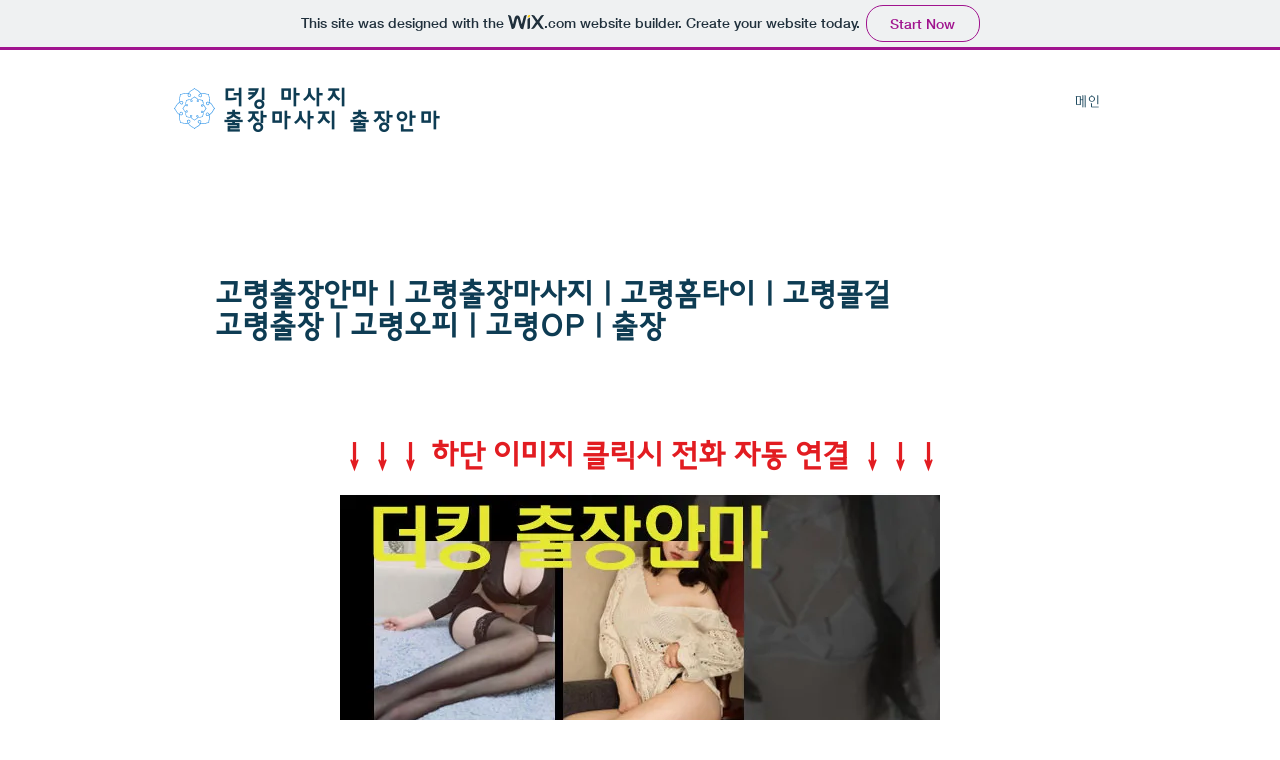

--- FILE ---
content_type: text/html; charset=UTF-8
request_url: https://wkck13012.wixsite.com/theking/city/goryeong
body_size: 141841
content:
<!DOCTYPE html>
<html lang="en">
<head>
  
  <!-- SEO Tags -->
  <title>고령 | 고령출장 | 100%후불제 | 고령출장안마 | 고령출장마사지 | 고령마사지 | 고령안마 | 고령홈타이 | 고령콜 | 고령오피 | 고령op</title>
  <link rel="canonical" href="https://wkck13012.wixsite.com/theking/city/goryeong"/>
  <meta property="og:title" content="고령출장 | 고령출장안마 | 고령출장마사지 | 고령 마사지 | 고령안마 | 고령홈타이 | 고령콜 | 고령오피 | 고령op"/>
  <meta property="og:description" content="고령출장 | 고령출장안마 | 고령출장마사지 | 고령 마사지 | 고령안마 | 고령홈타이 | 고령콜 | 고령오피 | 고령op | 프리미엄 1OO%후불제출장- S급라인 출장안마 인지도1위 출장 마사지 만족도높은 출장안마 진정한힐링 출장마사지 자세한정보는 홈페이지를 통해 확인하세요."/>
  <meta property="og:type" content="website"/>
  <script type="application/ld+json">{}</script>
  <script type="application/ld+json">{}</script>
  <meta property="description" content="고령출장 | 고령출장안마 | 고령출장마사지 | 고령 마사지 | 고령안마 | 고령홈타이 | 고령콜 | 고령오피 | 고령op | 프리미엄 1OO%후불제출장- S급라인 출장안마 인지도1위 출장 마사지 만족도높은 출장안마 진정한힐링 출장마사지 자세한정보는 홈페이지를 통해 확인하세요."/>

  
  <meta charset='utf-8'>
  <meta name="viewport" content="width=device-width, initial-scale=1" id="wixDesktopViewport" />
  <meta http-equiv="X-UA-Compatible" content="IE=edge">
  <meta name="generator" content="Wix.com Website Builder"/>

  <link rel="icon" sizes="192x192" href="https://www.wix.com/favicon.ico" type="image/x-icon"/>
  <link rel="shortcut icon" href="https://www.wix.com/favicon.ico" type="image/x-icon"/>
  <link rel="apple-touch-icon" href="https://www.wix.com/favicon.ico" type="image/x-icon"/>

  <!-- Safari Pinned Tab Icon -->
  <!-- <link rel="mask-icon" href="https://www.wix.com/favicon.ico"> -->

  <!-- Original trials -->
  


  <!-- Segmenter Polyfill -->
  <script>
    if (!window.Intl || !window.Intl.Segmenter) {
      (function() {
        var script = document.createElement('script');
        script.src = 'https://static.parastorage.com/unpkg/@formatjs/intl-segmenter@11.7.10/polyfill.iife.js';
        document.head.appendChild(script);
      })();
    }
  </script>

  <!-- Legacy Polyfills -->
  <script nomodule="" src="https://static.parastorage.com/unpkg/core-js-bundle@3.2.1/minified.js"></script>
  <script nomodule="" src="https://static.parastorage.com/unpkg/focus-within-polyfill@5.0.9/dist/focus-within-polyfill.js"></script>

  <!-- Performance API Polyfills -->
  <script>
  (function () {
    var noop = function noop() {};
    if ("performance" in window === false) {
      window.performance = {};
    }
    window.performance.mark = performance.mark || noop;
    window.performance.measure = performance.measure || noop;
    if ("now" in window.performance === false) {
      var nowOffset = Date.now();
      if (performance.timing && performance.timing.navigationStart) {
        nowOffset = performance.timing.navigationStart;
      }
      window.performance.now = function now() {
        return Date.now() - nowOffset;
      };
    }
  })();
  </script>

  <!-- Globals Definitions -->
  <script>
    (function () {
      var now = Date.now()
      window.initialTimestamps = {
        initialTimestamp: now,
        initialRequestTimestamp: Math.round(performance.timeOrigin ? performance.timeOrigin : now - performance.now())
      }

      window.thunderboltTag = "libs-releases-GA-local"
      window.thunderboltVersion = "1.16780.0"
    })();
  </script>

  <!-- Essential Viewer Model -->
  <script type="application/json" id="wix-essential-viewer-model">{"fleetConfig":{"fleetName":"thunderbolt-seo-isolated-renderer","type":"GA","code":0},"mode":{"qa":false,"enableTestApi":false,"debug":false,"ssrIndicator":false,"ssrOnly":false,"siteAssetsFallback":"enable","versionIndicator":false},"componentsLibrariesTopology":[{"artifactId":"editor-elements","namespace":"wixui","url":"https:\/\/static.parastorage.com\/services\/editor-elements\/1.14852.0"},{"artifactId":"editor-elements","namespace":"dsgnsys","url":"https:\/\/static.parastorage.com\/services\/editor-elements\/1.14852.0"}],"siteFeaturesConfigs":{"sessionManager":{"isRunningInDifferentSiteContext":false}},"language":{"userLanguage":"en"},"siteAssets":{"clientTopology":{"mediaRootUrl":"https:\/\/static.wixstatic.com","staticMediaUrl":"https:\/\/static.wixstatic.com\/media","moduleRepoUrl":"https:\/\/static.parastorage.com\/unpkg","fileRepoUrl":"https:\/\/static.parastorage.com\/services","viewerAppsUrl":"https:\/\/viewer-apps.parastorage.com","viewerAssetsUrl":"https:\/\/viewer-assets.parastorage.com","siteAssetsUrl":"https:\/\/siteassets.parastorage.com","pageJsonServerUrls":["https:\/\/pages.parastorage.com","https:\/\/staticorigin.wixstatic.com","https:\/\/fallback.wix.com\/wix-html-editor-pages-webapp\/page"],"pathOfTBModulesInFileRepoForFallback":"wix-thunderbolt\/dist\/"}},"siteFeatures":["accessibility","appMonitoring","assetsLoader","businessLogger","captcha","clickHandlerRegistrar","codeEmbed","commonConfig","componentsLoader","componentsRegistry","consentPolicy","cyclicTabbing","domSelectors","dynamicPages","environmentWixCodeSdk","environment","locationWixCodeSdk","mpaNavigation","navigationManager","navigationPhases","pages","panorama","renderer","reporter","routerFetch","router","scrollRestoration","seoWixCodeSdk","seo","sessionManager","siteMembersWixCodeSdk","siteMembers","siteScrollBlocker","siteWixCodeSdk","speculationRules","ssrCache","stores","structureApi","thunderboltInitializer","tpaCommons","translations","usedPlatformApis","warmupData","windowMessageRegistrar","windowWixCodeSdk","wixEmbedsApi","componentsReact","platform"],"site":{"externalBaseUrl":"https:\/\/wkck13012.wixsite.com\/theking","isSEO":true},"media":{"staticMediaUrl":"https:\/\/static.wixstatic.com\/media","mediaRootUrl":"https:\/\/static.wixstatic.com\/","staticVideoUrl":"https:\/\/video.wixstatic.com\/"},"requestUrl":"https:\/\/wkck13012.wixsite.com\/theking\/city\/goryeong","rollout":{"siteAssetsVersionsRollout":false,"isDACRollout":0,"isTBRollout":false},"commonConfig":{"brand":"wix","host":"VIEWER","bsi":"","consentPolicy":{},"consentPolicyHeader":{},"siteRevision":"2","branchId":"a9cdadbf-7dfe-4be9-b93a-afc09867ae44","renderingFlow":"NONE","language":"en","locale":"en-us"},"interactionSampleRatio":0.01,"dynamicModelUrl":"https:\/\/wkck13012.wixsite.com\/theking\/_api\/v2\/dynamicmodel","accessTokensUrl":"https:\/\/wkck13012.wixsite.com\/theking\/_api\/v1\/access-tokens","isExcludedFromSecurityExperiments":false,"experiments":{"specs.thunderbolt.hardenFetchAndXHR":true,"specs.thunderbolt.securityExperiments":true}}</script>
  <script>window.viewerModel = JSON.parse(document.getElementById('wix-essential-viewer-model').textContent)</script>

  <script>
    window.commonConfig = viewerModel.commonConfig
  </script>

  
  <!-- BEGIN handleAccessTokens bundle -->

  <script data-url="https://static.parastorage.com/services/wix-thunderbolt/dist/handleAccessTokens.inline.4f2f9a53.bundle.min.js">(()=>{"use strict";function e(e){let{context:o,property:r,value:n,enumerable:i=!0}=e,c=e.get,l=e.set;if(!r||void 0===n&&!c&&!l)return new Error("property and value are required");let a=o||globalThis,s=a?.[r],u={};if(void 0!==n)u.value=n;else{if(c){let e=t(c);e&&(u.get=e)}if(l){let e=t(l);e&&(u.set=e)}}let p={...u,enumerable:i||!1,configurable:!1};void 0!==n&&(p.writable=!1);try{Object.defineProperty(a,r,p)}catch(e){return e instanceof TypeError?s:e}return s}function t(e,t){return"function"==typeof e?e:!0===e?.async&&"function"==typeof e.func?t?async function(t){return e.func(t)}:async function(){return e.func()}:"function"==typeof e?.func?e.func:void 0}try{e({property:"strictDefine",value:e})}catch{}try{e({property:"defineStrictObject",value:r})}catch{}try{e({property:"defineStrictMethod",value:n})}catch{}var o=["toString","toLocaleString","valueOf","constructor","prototype"];function r(t){let{context:n,property:c,propertiesToExclude:l=[],skipPrototype:a=!1,hardenPrototypePropertiesToExclude:s=[]}=t;if(!c)return new Error("property is required");let u=(n||globalThis)[c],p={},f=i(n,c);u&&("object"==typeof u||"function"==typeof u)&&Reflect.ownKeys(u).forEach(t=>{if(!l.includes(t)&&!o.includes(t)){let o=i(u,t);if(o&&(o.writable||o.configurable)){let{value:r,get:n,set:i,enumerable:c=!1}=o,l={};void 0!==r?l.value=r:n?l.get=n:i&&(l.set=i);try{let o=e({context:u,property:t,...l,enumerable:c});p[t]=o}catch(e){if(!(e instanceof TypeError))throw e;try{p[t]=o.value||o.get||o.set}catch{}}}}});let d={originalObject:u,originalProperties:p};if(!a&&void 0!==u?.prototype){let e=r({context:u,property:"prototype",propertiesToExclude:s,skipPrototype:!0});e instanceof Error||(d.originalPrototype=e?.originalObject,d.originalPrototypeProperties=e?.originalProperties)}return e({context:n,property:c,value:u,enumerable:f?.enumerable}),d}function n(t,o){let r=(o||globalThis)[t],n=i(o||globalThis,t);return r&&n&&(n.writable||n.configurable)?(Object.freeze(r),e({context:globalThis,property:t,value:r})):r}function i(e,t){if(e&&t)try{return Reflect.getOwnPropertyDescriptor(e,t)}catch{return}}function c(e){if("string"!=typeof e)return e;try{return decodeURIComponent(e).toLowerCase().trim()}catch{return e.toLowerCase().trim()}}function l(e,t){let o="";if("string"==typeof e)o=e.split("=")[0]?.trim()||"";else{if(!e||"string"!=typeof e.name)return!1;o=e.name}return t.has(c(o)||"")}function a(e,t){let o;return o="string"==typeof e?e.split(";").map(e=>e.trim()).filter(e=>e.length>0):e||[],o.filter(e=>!l(e,t))}var s=null;function u(){return null===s&&(s=typeof Document>"u"?void 0:Object.getOwnPropertyDescriptor(Document.prototype,"cookie")),s}function p(t,o){if(!globalThis?.cookieStore)return;let r=globalThis.cookieStore.get.bind(globalThis.cookieStore),n=globalThis.cookieStore.getAll.bind(globalThis.cookieStore),i=globalThis.cookieStore.set.bind(globalThis.cookieStore),c=globalThis.cookieStore.delete.bind(globalThis.cookieStore);return e({context:globalThis.CookieStore.prototype,property:"get",value:async function(e){return l(("string"==typeof e?e:e.name)||"",t)?null:r.call(this,e)},enumerable:!0}),e({context:globalThis.CookieStore.prototype,property:"getAll",value:async function(){return a(await n.apply(this,Array.from(arguments)),t)},enumerable:!0}),e({context:globalThis.CookieStore.prototype,property:"set",value:async function(){let e=Array.from(arguments);if(!l(1===e.length?e[0].name:e[0],t))return i.apply(this,e);o&&console.warn(o)},enumerable:!0}),e({context:globalThis.CookieStore.prototype,property:"delete",value:async function(){let e=Array.from(arguments);if(!l(1===e.length?e[0].name:e[0],t))return c.apply(this,e)},enumerable:!0}),e({context:globalThis.cookieStore,property:"prototype",value:globalThis.CookieStore.prototype,enumerable:!1}),e({context:globalThis,property:"cookieStore",value:globalThis.cookieStore,enumerable:!0}),{get:r,getAll:n,set:i,delete:c}}var f=["TextEncoder","TextDecoder","XMLHttpRequestEventTarget","EventTarget","URL","JSON","Reflect","Object","Array","Map","Set","WeakMap","WeakSet","Promise","Symbol","Error"],d=["addEventListener","removeEventListener","dispatchEvent","encodeURI","encodeURIComponent","decodeURI","decodeURIComponent"];const y=(e,t)=>{try{const o=t?t.get.call(document):document.cookie;return o.split(";").map(e=>e.trim()).filter(t=>t?.startsWith(e))[0]?.split("=")[1]}catch(e){return""}},g=(e="",t="",o="/")=>`${e}=; ${t?`domain=${t};`:""} max-age=0; path=${o}; expires=Thu, 01 Jan 1970 00:00:01 GMT`;function m(){(function(){if("undefined"!=typeof window){const e=performance.getEntriesByType("navigation")[0];return"back_forward"===(e?.type||"")}return!1})()&&function(){const{counter:e}=function(){const e=b("getItem");if(e){const[t,o]=e.split("-"),r=o?parseInt(o,10):0;if(r>=3){const e=t?Number(t):0;if(Date.now()-e>6e4)return{counter:0}}return{counter:r}}return{counter:0}}();e<3?(!function(e=1){b("setItem",`${Date.now()}-${e}`)}(e+1),window.location.reload()):console.error("ATS: Max reload attempts reached")}()}function b(e,t){try{return sessionStorage[e]("reload",t||"")}catch(e){console.error("ATS: Error calling sessionStorage:",e)}}const h="client-session-bind",v="sec-fetch-unsupported",{experiments:w}=window.viewerModel,T=[h,"client-binding",v,"svSession","smSession","server-session-bind","wixSession2","wixSession3"].map(e=>e.toLowerCase()),{cookie:S}=function(t,o){let r=new Set(t);return e({context:document,property:"cookie",set:{func:e=>function(e,t,o,r){let n=u(),i=c(t.split(";")[0]||"")||"";[...o].every(e=>!i.startsWith(e.toLowerCase()))&&n?.set?n.set.call(e,t):r&&console.warn(r)}(document,e,r,o)},get:{func:()=>function(e,t){let o=u();if(!o?.get)throw new Error("Cookie descriptor or getter not available");return a(o.get.call(e),t).join("; ")}(document,r)},enumerable:!0}),{cookieStore:p(r,o),cookie:u()}}(T),k="tbReady",x="security_overrideGlobals",{experiments:E,siteFeaturesConfigs:C,accessTokensUrl:P}=window.viewerModel,R=P,M={},O=(()=>{const e=y(h,S);if(w["specs.thunderbolt.browserCacheReload"]){y(v,S)||e?b("removeItem"):m()}return(()=>{const e=g(h),t=g(h,location.hostname);S.set.call(document,e),S.set.call(document,t)})(),e})();O&&(M["client-binding"]=O);const D=fetch;addEventListener(k,function e(t){const{logger:o}=t.detail;try{window.tb.init({fetch:D,fetchHeaders:M})}catch(e){const t=new Error("TB003");o.meter(`${x}_${t.message}`,{paramsOverrides:{errorType:x,eventString:t.message}}),window?.viewerModel?.mode.debug&&console.error(e)}finally{removeEventListener(k,e)}}),E["specs.thunderbolt.hardenFetchAndXHR"]||(window.fetchDynamicModel=()=>C.sessionManager.isRunningInDifferentSiteContext?Promise.resolve({}):fetch(R,{credentials:"same-origin",headers:M}).then(function(e){if(!e.ok)throw new Error(`[${e.status}]${e.statusText}`);return e.json()}),window.dynamicModelPromise=window.fetchDynamicModel())})();
//# sourceMappingURL=https://static.parastorage.com/services/wix-thunderbolt/dist/handleAccessTokens.inline.4f2f9a53.bundle.min.js.map</script>

<!-- END handleAccessTokens bundle -->

<!-- BEGIN overrideGlobals bundle -->

<script data-url="https://static.parastorage.com/services/wix-thunderbolt/dist/overrideGlobals.inline.ec13bfcf.bundle.min.js">(()=>{"use strict";function e(e){let{context:r,property:o,value:n,enumerable:i=!0}=e,c=e.get,a=e.set;if(!o||void 0===n&&!c&&!a)return new Error("property and value are required");let l=r||globalThis,u=l?.[o],s={};if(void 0!==n)s.value=n;else{if(c){let e=t(c);e&&(s.get=e)}if(a){let e=t(a);e&&(s.set=e)}}let p={...s,enumerable:i||!1,configurable:!1};void 0!==n&&(p.writable=!1);try{Object.defineProperty(l,o,p)}catch(e){return e instanceof TypeError?u:e}return u}function t(e,t){return"function"==typeof e?e:!0===e?.async&&"function"==typeof e.func?t?async function(t){return e.func(t)}:async function(){return e.func()}:"function"==typeof e?.func?e.func:void 0}try{e({property:"strictDefine",value:e})}catch{}try{e({property:"defineStrictObject",value:o})}catch{}try{e({property:"defineStrictMethod",value:n})}catch{}var r=["toString","toLocaleString","valueOf","constructor","prototype"];function o(t){let{context:n,property:c,propertiesToExclude:a=[],skipPrototype:l=!1,hardenPrototypePropertiesToExclude:u=[]}=t;if(!c)return new Error("property is required");let s=(n||globalThis)[c],p={},f=i(n,c);s&&("object"==typeof s||"function"==typeof s)&&Reflect.ownKeys(s).forEach(t=>{if(!a.includes(t)&&!r.includes(t)){let r=i(s,t);if(r&&(r.writable||r.configurable)){let{value:o,get:n,set:i,enumerable:c=!1}=r,a={};void 0!==o?a.value=o:n?a.get=n:i&&(a.set=i);try{let r=e({context:s,property:t,...a,enumerable:c});p[t]=r}catch(e){if(!(e instanceof TypeError))throw e;try{p[t]=r.value||r.get||r.set}catch{}}}}});let d={originalObject:s,originalProperties:p};if(!l&&void 0!==s?.prototype){let e=o({context:s,property:"prototype",propertiesToExclude:u,skipPrototype:!0});e instanceof Error||(d.originalPrototype=e?.originalObject,d.originalPrototypeProperties=e?.originalProperties)}return e({context:n,property:c,value:s,enumerable:f?.enumerable}),d}function n(t,r){let o=(r||globalThis)[t],n=i(r||globalThis,t);return o&&n&&(n.writable||n.configurable)?(Object.freeze(o),e({context:globalThis,property:t,value:o})):o}function i(e,t){if(e&&t)try{return Reflect.getOwnPropertyDescriptor(e,t)}catch{return}}function c(e){if("string"!=typeof e)return e;try{return decodeURIComponent(e).toLowerCase().trim()}catch{return e.toLowerCase().trim()}}function a(e,t){return e instanceof Headers?e.forEach((r,o)=>{l(o,t)||e.delete(o)}):Object.keys(e).forEach(r=>{l(r,t)||delete e[r]}),e}function l(e,t){return!t.has(c(e)||"")}function u(e,t){let r=!0,o=function(e){let t,r;if(globalThis.Request&&e instanceof Request)t=e.url;else{if("function"!=typeof e?.toString)throw new Error("Unsupported type for url");t=e.toString()}try{return new URL(t).pathname}catch{return r=t.replace(/#.+/gi,"").split("?").shift(),r.startsWith("/")?r:`/${r}`}}(e),n=c(o);return n&&t.some(e=>n.includes(e))&&(r=!1),r}function s(t,r,o){let n=fetch,i=XMLHttpRequest,c=new Set(r);function s(){let e=new i,r=e.open,n=e.setRequestHeader;return e.open=function(){let n=Array.from(arguments),i=n[1];if(n.length<2||u(i,t))return r.apply(e,n);throw new Error(o||`Request not allowed for path ${i}`)},e.setRequestHeader=function(t,r){l(decodeURIComponent(t),c)&&n.call(e,t,r)},e}return e({property:"fetch",value:function(){let e=function(e,t){return globalThis.Request&&e[0]instanceof Request&&e[0]?.headers?a(e[0].headers,t):e[1]?.headers&&a(e[1].headers,t),e}(arguments,c);return u(arguments[0],t)?n.apply(globalThis,Array.from(e)):new Promise((e,t)=>{t(new Error(o||`Request not allowed for path ${arguments[0]}`))})},enumerable:!0}),e({property:"XMLHttpRequest",value:s,enumerable:!0}),Object.keys(i).forEach(e=>{s[e]=i[e]}),{fetch:n,XMLHttpRequest:i}}var p=["TextEncoder","TextDecoder","XMLHttpRequestEventTarget","EventTarget","URL","JSON","Reflect","Object","Array","Map","Set","WeakMap","WeakSet","Promise","Symbol","Error"],f=["addEventListener","removeEventListener","dispatchEvent","encodeURI","encodeURIComponent","decodeURI","decodeURIComponent"];const d=function(){let t=globalThis.open,r=document.open;function o(e,r,o){let n="string"!=typeof e,i=t.call(window,e,r,o);return n||e&&function(e){return e.startsWith("//")&&/(?:[a-z0-9](?:[a-z0-9-]{0,61}[a-z0-9])?\.)+[a-z0-9][a-z0-9-]{0,61}[a-z0-9]/g.test(`${location.protocol}:${e}`)&&(e=`${location.protocol}${e}`),!e.startsWith("http")||new URL(e).hostname===location.hostname}(e)?{}:i}return e({property:"open",value:o,context:globalThis,enumerable:!0}),e({property:"open",value:function(e,t,n){return e?o(e,t,n):r.call(document,e||"",t||"",n||"")},context:document,enumerable:!0}),{open:t,documentOpen:r}},y=function(){let t=document.createElement,r=Element.prototype.setAttribute,o=Element.prototype.setAttributeNS;return e({property:"createElement",context:document,value:function(n,i){let a=t.call(document,n,i);if("iframe"===c(n)){e({property:"srcdoc",context:a,get:()=>"",set:()=>{console.warn("`srcdoc` is not allowed in iframe elements.")}});let t=function(e,t){"srcdoc"!==e.toLowerCase()?r.call(a,e,t):console.warn("`srcdoc` attribute is not allowed to be set.")},n=function(e,t,r){"srcdoc"!==t.toLowerCase()?o.call(a,e,t,r):console.warn("`srcdoc` attribute is not allowed to be set.")};a.setAttribute=t,a.setAttributeNS=n}return a},enumerable:!0}),{createElement:t,setAttribute:r,setAttributeNS:o}},m=["client-binding"],b=["/_api/v1/access-tokens","/_api/v2/dynamicmodel","/_api/one-app-session-web/v3/businesses"],h=function(){let t=setTimeout,r=setInterval;return o("setTimeout",0,globalThis),o("setInterval",0,globalThis),{setTimeout:t,setInterval:r};function o(t,r,o){let n=o||globalThis,i=n[t];if(!i||"function"!=typeof i)throw new Error(`Function ${t} not found or is not a function`);e({property:t,value:function(){let e=Array.from(arguments);if("string"!=typeof e[r])return i.apply(n,e);console.warn(`Calling ${t} with a String Argument at index ${r} is not allowed`)},context:o,enumerable:!0})}},v=function(){if(navigator&&"serviceWorker"in navigator){let t=navigator.serviceWorker.register;return e({context:navigator.serviceWorker,property:"register",value:function(){console.log("Service worker registration is not allowed")},enumerable:!0}),{register:t}}return{}};performance.mark("overrideGlobals started");const{isExcludedFromSecurityExperiments:g,experiments:w}=window.viewerModel,E=!g&&w["specs.thunderbolt.securityExperiments"];try{d(),E&&y(),w["specs.thunderbolt.hardenFetchAndXHR"]&&E&&s(b,m),v(),(e=>{let t=[],r=[];r=r.concat(["TextEncoder","TextDecoder"]),e&&(r=r.concat(["XMLHttpRequestEventTarget","EventTarget"])),r=r.concat(["URL","JSON"]),e&&(t=t.concat(["addEventListener","removeEventListener"])),t=t.concat(["encodeURI","encodeURIComponent","decodeURI","decodeURIComponent"]),r=r.concat(["String","Number"]),e&&r.push("Object"),r=r.concat(["Reflect"]),t.forEach(e=>{n(e),["addEventListener","removeEventListener"].includes(e)&&n(e,document)}),r.forEach(e=>{o({property:e})})})(E),E&&h()}catch(e){window?.viewerModel?.mode.debug&&console.error(e);const t=new Error("TB006");window.fedops?.reportError(t,"security_overrideGlobals"),window.Sentry?window.Sentry.captureException(t):globalThis.defineStrictProperty("sentryBuffer",[t],window,!1)}performance.mark("overrideGlobals ended")})();
//# sourceMappingURL=https://static.parastorage.com/services/wix-thunderbolt/dist/overrideGlobals.inline.ec13bfcf.bundle.min.js.map</script>

<!-- END overrideGlobals bundle -->


  
  <script>
    window.commonConfig = viewerModel.commonConfig

	
  </script>

  <!-- Initial CSS -->
  <style data-url="https://static.parastorage.com/services/wix-thunderbolt/dist/main.347af09f.min.css">@keyframes slide-horizontal-new{0%{transform:translateX(100%)}}@keyframes slide-horizontal-old{80%{opacity:1}to{opacity:0;transform:translateX(-100%)}}@keyframes slide-vertical-new{0%{transform:translateY(-100%)}}@keyframes slide-vertical-old{80%{opacity:1}to{opacity:0;transform:translateY(100%)}}@keyframes out-in-new{0%{opacity:0}}@keyframes out-in-old{to{opacity:0}}:root:active-view-transition{view-transition-name:none}::view-transition{pointer-events:none}:root:active-view-transition::view-transition-new(page-group),:root:active-view-transition::view-transition-old(page-group){animation-duration:.6s;cursor:wait;pointer-events:all}:root:active-view-transition-type(SlideHorizontal)::view-transition-old(page-group){animation:slide-horizontal-old .6s cubic-bezier(.83,0,.17,1) forwards;mix-blend-mode:normal}:root:active-view-transition-type(SlideHorizontal)::view-transition-new(page-group){animation:slide-horizontal-new .6s cubic-bezier(.83,0,.17,1) backwards;mix-blend-mode:normal}:root:active-view-transition-type(SlideVertical)::view-transition-old(page-group){animation:slide-vertical-old .6s cubic-bezier(.83,0,.17,1) forwards;mix-blend-mode:normal}:root:active-view-transition-type(SlideVertical)::view-transition-new(page-group){animation:slide-vertical-new .6s cubic-bezier(.83,0,.17,1) backwards;mix-blend-mode:normal}:root:active-view-transition-type(OutIn)::view-transition-old(page-group){animation:out-in-old .35s cubic-bezier(.22,1,.36,1) forwards}:root:active-view-transition-type(OutIn)::view-transition-new(page-group){animation:out-in-new .35s cubic-bezier(.64,0,.78,0) .35s backwards}@media(prefers-reduced-motion:reduce){::view-transition-group(*),::view-transition-new(*),::view-transition-old(*){animation:none!important}}body,html{background:transparent;border:0;margin:0;outline:0;padding:0;vertical-align:baseline}body{--scrollbar-width:0px;font-family:Arial,Helvetica,sans-serif;font-size:10px}body,html{height:100%}body{overflow-x:auto;overflow-y:scroll}body:not(.responsive) #site-root{min-width:var(--site-width);width:100%}body:not([data-js-loaded]) [data-hide-prejs]{visibility:hidden}interact-element{display:contents}#SITE_CONTAINER{position:relative}:root{--one-unit:1vw;--section-max-width:9999px;--spx-stopper-max:9999px;--spx-stopper-min:0px;--browser-zoom:1}@supports(-webkit-appearance:none) and (stroke-color:transparent){:root{--safari-sticky-fix:opacity;--experimental-safari-sticky-fix:translateZ(0)}}@supports(container-type:inline-size){:root{--one-unit:1cqw}}[id^=oldHoverBox-]{mix-blend-mode:plus-lighter;transition:opacity .5s ease,visibility .5s ease}[data-mesh-id$=inlineContent-gridContainer]:has(>[id^=oldHoverBox-]){isolation:isolate}</style>
<style data-url="https://static.parastorage.com/services/wix-thunderbolt/dist/main.renderer.9cb0985f.min.css">a,abbr,acronym,address,applet,b,big,blockquote,button,caption,center,cite,code,dd,del,dfn,div,dl,dt,em,fieldset,font,footer,form,h1,h2,h3,h4,h5,h6,header,i,iframe,img,ins,kbd,label,legend,li,nav,object,ol,p,pre,q,s,samp,section,small,span,strike,strong,sub,sup,table,tbody,td,tfoot,th,thead,title,tr,tt,u,ul,var{background:transparent;border:0;margin:0;outline:0;padding:0;vertical-align:baseline}input,select,textarea{box-sizing:border-box;font-family:Helvetica,Arial,sans-serif}ol,ul{list-style:none}blockquote,q{quotes:none}ins{text-decoration:none}del{text-decoration:line-through}table{border-collapse:collapse;border-spacing:0}a{cursor:pointer;text-decoration:none}.testStyles{overflow-y:hidden}.reset-button{-webkit-appearance:none;background:none;border:0;color:inherit;font:inherit;line-height:normal;outline:0;overflow:visible;padding:0;-webkit-user-select:none;-moz-user-select:none;-ms-user-select:none}:focus{outline:none}body.device-mobile-optimized:not(.disable-site-overflow){overflow-x:hidden;overflow-y:scroll}body.device-mobile-optimized:not(.responsive) #SITE_CONTAINER{margin-left:auto;margin-right:auto;overflow-x:visible;position:relative;width:320px}body.device-mobile-optimized:not(.responsive):not(.blockSiteScrolling) #SITE_CONTAINER{margin-top:0}body.device-mobile-optimized>*{max-width:100%!important}body.device-mobile-optimized #site-root{overflow-x:hidden;overflow-y:hidden}@supports(overflow:clip){body.device-mobile-optimized #site-root{overflow-x:clip;overflow-y:clip}}body.device-mobile-non-optimized #SITE_CONTAINER #site-root{overflow-x:clip;overflow-y:clip}body.device-mobile-non-optimized.fullScreenMode{background-color:#5f6360}body.device-mobile-non-optimized.fullScreenMode #MOBILE_ACTIONS_MENU,body.device-mobile-non-optimized.fullScreenMode #SITE_BACKGROUND,body.device-mobile-non-optimized.fullScreenMode #site-root,body.fullScreenMode #WIX_ADS{visibility:hidden}body.fullScreenMode{overflow-x:hidden!important;overflow-y:hidden!important}body.fullScreenMode.device-mobile-optimized #TINY_MENU{opacity:0;pointer-events:none}body.fullScreenMode-scrollable.device-mobile-optimized{overflow-x:hidden!important;overflow-y:auto!important}body.fullScreenMode-scrollable.device-mobile-optimized #masterPage,body.fullScreenMode-scrollable.device-mobile-optimized #site-root{overflow-x:hidden!important;overflow-y:hidden!important}body.fullScreenMode-scrollable.device-mobile-optimized #SITE_BACKGROUND,body.fullScreenMode-scrollable.device-mobile-optimized #masterPage{height:auto!important}body.fullScreenMode-scrollable.device-mobile-optimized #masterPage.mesh-layout{height:0!important}body.blockSiteScrolling,body.siteScrollingBlocked{position:fixed;width:100%}body.blockSiteScrolling #SITE_CONTAINER{margin-top:calc(var(--blocked-site-scroll-margin-top)*-1)}#site-root{margin:0 auto;min-height:100%;position:relative;top:var(--wix-ads-height)}#site-root img:not([src]){visibility:hidden}#site-root svg img:not([src]){visibility:visible}.auto-generated-link{color:inherit}#SCROLL_TO_BOTTOM,#SCROLL_TO_TOP{height:0}.has-click-trigger{cursor:pointer}.fullScreenOverlay{bottom:0;display:flex;justify-content:center;left:0;overflow-y:hidden;position:fixed;right:0;top:-60px;z-index:1005}.fullScreenOverlay>.fullScreenOverlayContent{bottom:0;left:0;margin:0 auto;overflow:hidden;position:absolute;right:0;top:60px;transform:translateZ(0)}[data-mesh-id$=centeredContent],[data-mesh-id$=form],[data-mesh-id$=inlineContent]{pointer-events:none;position:relative}[data-mesh-id$=-gridWrapper],[data-mesh-id$=-rotated-wrapper]{pointer-events:none}[data-mesh-id$=-gridContainer]>*,[data-mesh-id$=-rotated-wrapper]>*,[data-mesh-id$=inlineContent]>:not([data-mesh-id$=-gridContainer]){pointer-events:auto}.device-mobile-optimized #masterPage.mesh-layout #SOSP_CONTAINER_CUSTOM_ID{grid-area:2/1/3/2;-ms-grid-row:2;position:relative}#masterPage.mesh-layout{-ms-grid-rows:max-content max-content min-content max-content;-ms-grid-columns:100%;align-items:start;display:-ms-grid;display:grid;grid-template-columns:100%;grid-template-rows:max-content max-content min-content max-content;justify-content:stretch}#masterPage.mesh-layout #PAGES_CONTAINER,#masterPage.mesh-layout #SITE_FOOTER-placeholder,#masterPage.mesh-layout #SITE_FOOTER_WRAPPER,#masterPage.mesh-layout #SITE_HEADER-placeholder,#masterPage.mesh-layout #SITE_HEADER_WRAPPER,#masterPage.mesh-layout #SOSP_CONTAINER_CUSTOM_ID[data-state~=mobileView],#masterPage.mesh-layout #soapAfterPagesContainer,#masterPage.mesh-layout #soapBeforePagesContainer{-ms-grid-row-align:start;-ms-grid-column-align:start;-ms-grid-column:1}#masterPage.mesh-layout #SITE_HEADER-placeholder,#masterPage.mesh-layout #SITE_HEADER_WRAPPER{grid-area:1/1/2/2;-ms-grid-row:1}#masterPage.mesh-layout #PAGES_CONTAINER,#masterPage.mesh-layout #soapAfterPagesContainer,#masterPage.mesh-layout #soapBeforePagesContainer{grid-area:3/1/4/2;-ms-grid-row:3}#masterPage.mesh-layout #soapAfterPagesContainer,#masterPage.mesh-layout #soapBeforePagesContainer{width:100%}#masterPage.mesh-layout #PAGES_CONTAINER{align-self:stretch}#masterPage.mesh-layout main#PAGES_CONTAINER{display:block}#masterPage.mesh-layout #SITE_FOOTER-placeholder,#masterPage.mesh-layout #SITE_FOOTER_WRAPPER{grid-area:4/1/5/2;-ms-grid-row:4}#masterPage.mesh-layout #SITE_PAGES,#masterPage.mesh-layout [data-mesh-id=PAGES_CONTAINERcenteredContent],#masterPage.mesh-layout [data-mesh-id=PAGES_CONTAINERinlineContent]{height:100%}#masterPage.mesh-layout.desktop>*{width:100%}#masterPage.mesh-layout #PAGES_CONTAINER,#masterPage.mesh-layout #SITE_FOOTER,#masterPage.mesh-layout #SITE_FOOTER_WRAPPER,#masterPage.mesh-layout #SITE_HEADER,#masterPage.mesh-layout #SITE_HEADER_WRAPPER,#masterPage.mesh-layout #SITE_PAGES,#masterPage.mesh-layout #masterPageinlineContent{position:relative}#masterPage.mesh-layout #SITE_HEADER{grid-area:1/1/2/2}#masterPage.mesh-layout #SITE_FOOTER{grid-area:4/1/5/2}#masterPage.mesh-layout.overflow-x-clip #SITE_FOOTER,#masterPage.mesh-layout.overflow-x-clip #SITE_HEADER{overflow-x:clip}[data-z-counter]{z-index:0}[data-z-counter="0"]{z-index:auto}.wixSiteProperties{-webkit-font-smoothing:antialiased;-moz-osx-font-smoothing:grayscale}:root{--wst-button-color-fill-primary:rgb(var(--color_48));--wst-button-color-border-primary:rgb(var(--color_49));--wst-button-color-text-primary:rgb(var(--color_50));--wst-button-color-fill-primary-hover:rgb(var(--color_51));--wst-button-color-border-primary-hover:rgb(var(--color_52));--wst-button-color-text-primary-hover:rgb(var(--color_53));--wst-button-color-fill-primary-disabled:rgb(var(--color_54));--wst-button-color-border-primary-disabled:rgb(var(--color_55));--wst-button-color-text-primary-disabled:rgb(var(--color_56));--wst-button-color-fill-secondary:rgb(var(--color_57));--wst-button-color-border-secondary:rgb(var(--color_58));--wst-button-color-text-secondary:rgb(var(--color_59));--wst-button-color-fill-secondary-hover:rgb(var(--color_60));--wst-button-color-border-secondary-hover:rgb(var(--color_61));--wst-button-color-text-secondary-hover:rgb(var(--color_62));--wst-button-color-fill-secondary-disabled:rgb(var(--color_63));--wst-button-color-border-secondary-disabled:rgb(var(--color_64));--wst-button-color-text-secondary-disabled:rgb(var(--color_65));--wst-color-fill-base-1:rgb(var(--color_36));--wst-color-fill-base-2:rgb(var(--color_37));--wst-color-fill-base-shade-1:rgb(var(--color_38));--wst-color-fill-base-shade-2:rgb(var(--color_39));--wst-color-fill-base-shade-3:rgb(var(--color_40));--wst-color-fill-accent-1:rgb(var(--color_41));--wst-color-fill-accent-2:rgb(var(--color_42));--wst-color-fill-accent-3:rgb(var(--color_43));--wst-color-fill-accent-4:rgb(var(--color_44));--wst-color-fill-background-primary:rgb(var(--color_11));--wst-color-fill-background-secondary:rgb(var(--color_12));--wst-color-text-primary:rgb(var(--color_15));--wst-color-text-secondary:rgb(var(--color_14));--wst-color-action:rgb(var(--color_18));--wst-color-disabled:rgb(var(--color_39));--wst-color-title:rgb(var(--color_45));--wst-color-subtitle:rgb(var(--color_46));--wst-color-line:rgb(var(--color_47));--wst-font-style-h2:var(--font_2);--wst-font-style-h3:var(--font_3);--wst-font-style-h4:var(--font_4);--wst-font-style-h5:var(--font_5);--wst-font-style-h6:var(--font_6);--wst-font-style-body-large:var(--font_7);--wst-font-style-body-medium:var(--font_8);--wst-font-style-body-small:var(--font_9);--wst-font-style-body-x-small:var(--font_10);--wst-color-custom-1:rgb(var(--color_13));--wst-color-custom-2:rgb(var(--color_16));--wst-color-custom-3:rgb(var(--color_17));--wst-color-custom-4:rgb(var(--color_19));--wst-color-custom-5:rgb(var(--color_20));--wst-color-custom-6:rgb(var(--color_21));--wst-color-custom-7:rgb(var(--color_22));--wst-color-custom-8:rgb(var(--color_23));--wst-color-custom-9:rgb(var(--color_24));--wst-color-custom-10:rgb(var(--color_25));--wst-color-custom-11:rgb(var(--color_26));--wst-color-custom-12:rgb(var(--color_27));--wst-color-custom-13:rgb(var(--color_28));--wst-color-custom-14:rgb(var(--color_29));--wst-color-custom-15:rgb(var(--color_30));--wst-color-custom-16:rgb(var(--color_31));--wst-color-custom-17:rgb(var(--color_32));--wst-color-custom-18:rgb(var(--color_33));--wst-color-custom-19:rgb(var(--color_34));--wst-color-custom-20:rgb(var(--color_35))}.wix-presets-wrapper{display:contents}</style>

  <meta name="format-detection" content="telephone=no">
  <meta name="skype_toolbar" content="skype_toolbar_parser_compatible">
  
  

  

  
      <!--pageHtmlEmbeds.head start-->
      <script type="wix/htmlEmbeds" id="pageHtmlEmbeds.head start"></script>
    
      <meta name="google-site-verification" content="ftCOy4OwF1Hpxuzv9a4cUSvAokrP4zbMxAx81XKQmwY" />

    
      <script type="wix/htmlEmbeds" id="pageHtmlEmbeds.head end"></script>
      <!--pageHtmlEmbeds.head end-->
  

  <!-- head performance data start -->
  
  <!-- head performance data end -->
  

    


    
<style data-href="https://static.parastorage.com/services/editor-elements-library/dist/thunderbolt/rb_wixui.thunderbolt_bootstrap.a1b00b19.min.css">.cwL6XW{cursor:pointer}.sNF2R0{opacity:0}.hLoBV3{transition:opacity var(--transition-duration) cubic-bezier(.37,0,.63,1)}.Rdf41z,.hLoBV3{opacity:1}.ftlZWo{transition:opacity var(--transition-duration) cubic-bezier(.37,0,.63,1)}.ATGlOr,.ftlZWo{opacity:0}.KQSXD0{transition:opacity var(--transition-duration) cubic-bezier(.64,0,.78,0)}.KQSXD0,.pagQKE{opacity:1}._6zG5H{opacity:0;transition:opacity var(--transition-duration) cubic-bezier(.22,1,.36,1)}.BB49uC{transform:translateX(100%)}.j9xE1V{transition:transform var(--transition-duration) cubic-bezier(.87,0,.13,1)}.ICs7Rs,.j9xE1V{transform:translateX(0)}.DxijZJ{transition:transform var(--transition-duration) cubic-bezier(.87,0,.13,1)}.B5kjYq,.DxijZJ{transform:translateX(-100%)}.cJijIV{transition:transform var(--transition-duration) cubic-bezier(.87,0,.13,1)}.cJijIV,.hOxaWM{transform:translateX(0)}.T9p3fN{transform:translateX(100%);transition:transform var(--transition-duration) cubic-bezier(.87,0,.13,1)}.qDxYJm{transform:translateY(100%)}.aA9V0P{transition:transform var(--transition-duration) cubic-bezier(.87,0,.13,1)}.YPXPAS,.aA9V0P{transform:translateY(0)}.Xf2zsA{transition:transform var(--transition-duration) cubic-bezier(.87,0,.13,1)}.Xf2zsA,.y7Kt7s{transform:translateY(-100%)}.EeUgMu{transition:transform var(--transition-duration) cubic-bezier(.87,0,.13,1)}.EeUgMu,.fdHrtm{transform:translateY(0)}.WIFaG4{transform:translateY(100%);transition:transform var(--transition-duration) cubic-bezier(.87,0,.13,1)}body:not(.responsive) .JsJXaX{overflow-x:clip}:root:active-view-transition .JsJXaX{view-transition-name:page-group}.AnQkDU{display:grid;grid-template-columns:1fr;grid-template-rows:1fr;height:100%}.AnQkDU>div{align-self:stretch!important;grid-area:1/1/2/2;justify-self:stretch!important}.StylableButton2545352419__root{-archetype:box;border:none;box-sizing:border-box;cursor:pointer;display:block;height:100%;min-height:10px;min-width:10px;padding:0;touch-action:manipulation;width:100%}.StylableButton2545352419__root[disabled]{pointer-events:none}.StylableButton2545352419__root:not(:hover):not([disabled]).StylableButton2545352419--hasBackgroundColor{background-color:var(--corvid-background-color)!important}.StylableButton2545352419__root:hover:not([disabled]).StylableButton2545352419--hasHoverBackgroundColor{background-color:var(--corvid-hover-background-color)!important}.StylableButton2545352419__root:not(:hover)[disabled].StylableButton2545352419--hasDisabledBackgroundColor{background-color:var(--corvid-disabled-background-color)!important}.StylableButton2545352419__root:not(:hover):not([disabled]).StylableButton2545352419--hasBorderColor{border-color:var(--corvid-border-color)!important}.StylableButton2545352419__root:hover:not([disabled]).StylableButton2545352419--hasHoverBorderColor{border-color:var(--corvid-hover-border-color)!important}.StylableButton2545352419__root:not(:hover)[disabled].StylableButton2545352419--hasDisabledBorderColor{border-color:var(--corvid-disabled-border-color)!important}.StylableButton2545352419__root.StylableButton2545352419--hasBorderRadius{border-radius:var(--corvid-border-radius)!important}.StylableButton2545352419__root.StylableButton2545352419--hasBorderWidth{border-width:var(--corvid-border-width)!important}.StylableButton2545352419__root:not(:hover):not([disabled]).StylableButton2545352419--hasColor,.StylableButton2545352419__root:not(:hover):not([disabled]).StylableButton2545352419--hasColor .StylableButton2545352419__label{color:var(--corvid-color)!important}.StylableButton2545352419__root:hover:not([disabled]).StylableButton2545352419--hasHoverColor,.StylableButton2545352419__root:hover:not([disabled]).StylableButton2545352419--hasHoverColor .StylableButton2545352419__label{color:var(--corvid-hover-color)!important}.StylableButton2545352419__root:not(:hover)[disabled].StylableButton2545352419--hasDisabledColor,.StylableButton2545352419__root:not(:hover)[disabled].StylableButton2545352419--hasDisabledColor .StylableButton2545352419__label{color:var(--corvid-disabled-color)!important}.StylableButton2545352419__link{-archetype:box;box-sizing:border-box;color:#000;text-decoration:none}.StylableButton2545352419__container{align-items:center;display:flex;flex-basis:auto;flex-direction:row;flex-grow:1;height:100%;justify-content:center;overflow:hidden;transition:all .2s ease,visibility 0s;width:100%}.StylableButton2545352419__label{-archetype:text;-controller-part-type:LayoutChildDisplayDropdown,LayoutFlexChildSpacing(first);max-width:100%;min-width:1.8em;overflow:hidden;text-align:center;text-overflow:ellipsis;transition:inherit;white-space:nowrap}.StylableButton2545352419__root.StylableButton2545352419--isMaxContent .StylableButton2545352419__label{text-overflow:unset}.StylableButton2545352419__root.StylableButton2545352419--isWrapText .StylableButton2545352419__label{min-width:10px;overflow-wrap:break-word;white-space:break-spaces;word-break:break-word}.StylableButton2545352419__icon{-archetype:icon;-controller-part-type:LayoutChildDisplayDropdown,LayoutFlexChildSpacing(last);flex-shrink:0;height:50px;min-width:1px;transition:inherit}.StylableButton2545352419__icon.StylableButton2545352419--override{display:block!important}.StylableButton2545352419__icon svg,.StylableButton2545352419__icon>span{display:flex;height:inherit;width:inherit}.StylableButton2545352419__root:not(:hover):not([disalbed]).StylableButton2545352419--hasIconColor .StylableButton2545352419__icon svg{fill:var(--corvid-icon-color)!important;stroke:var(--corvid-icon-color)!important}.StylableButton2545352419__root:hover:not([disabled]).StylableButton2545352419--hasHoverIconColor .StylableButton2545352419__icon svg{fill:var(--corvid-hover-icon-color)!important;stroke:var(--corvid-hover-icon-color)!important}.StylableButton2545352419__root:not(:hover)[disabled].StylableButton2545352419--hasDisabledIconColor .StylableButton2545352419__icon svg{fill:var(--corvid-disabled-icon-color)!important;stroke:var(--corvid-disabled-icon-color)!important}.aeyn4z{bottom:0;left:0;position:absolute;right:0;top:0}.qQrFOK{cursor:pointer}.VDJedC{-webkit-tap-highlight-color:rgba(0,0,0,0);fill:var(--corvid-fill-color,var(--fill));fill-opacity:var(--fill-opacity);stroke:var(--corvid-stroke-color,var(--stroke));stroke-opacity:var(--stroke-opacity);stroke-width:var(--stroke-width);filter:var(--drop-shadow,none);opacity:var(--opacity);transform:var(--flip)}.VDJedC,.VDJedC svg{bottom:0;left:0;position:absolute;right:0;top:0}.VDJedC svg{height:var(--svg-calculated-height,100%);margin:auto;padding:var(--svg-calculated-padding,0);width:var(--svg-calculated-width,100%)}.VDJedC svg:not([data-type=ugc]){overflow:visible}.l4CAhn *{vector-effect:non-scaling-stroke}.Z_l5lU{-webkit-text-size-adjust:100%;-moz-text-size-adjust:100%;text-size-adjust:100%}ol.font_100,ul.font_100{color:#080808;font-family:"Arial, Helvetica, sans-serif",serif;font-size:10px;font-style:normal;font-variant:normal;font-weight:400;letter-spacing:normal;line-height:normal;margin:0;text-decoration:none}ol.font_100 li,ul.font_100 li{margin-bottom:12px}ol.wix-list-text-align,ul.wix-list-text-align{list-style-position:inside}ol.wix-list-text-align h1,ol.wix-list-text-align h2,ol.wix-list-text-align h3,ol.wix-list-text-align h4,ol.wix-list-text-align h5,ol.wix-list-text-align h6,ol.wix-list-text-align p,ul.wix-list-text-align h1,ul.wix-list-text-align h2,ul.wix-list-text-align h3,ul.wix-list-text-align h4,ul.wix-list-text-align h5,ul.wix-list-text-align h6,ul.wix-list-text-align p{display:inline}.HQSswv{cursor:pointer}.yi6otz{clip:rect(0 0 0 0);border:0;height:1px;margin:-1px;overflow:hidden;padding:0;position:absolute;width:1px}.zQ9jDz [data-attr-richtext-marker=true]{display:block}.zQ9jDz [data-attr-richtext-marker=true] table{border-collapse:collapse;margin:15px 0;width:100%}.zQ9jDz [data-attr-richtext-marker=true] table td{padding:12px;position:relative}.zQ9jDz [data-attr-richtext-marker=true] table td:after{border-bottom:1px solid currentColor;border-left:1px solid currentColor;bottom:0;content:"";left:0;opacity:.2;position:absolute;right:0;top:0}.zQ9jDz [data-attr-richtext-marker=true] table tr td:last-child:after{border-right:1px solid currentColor}.zQ9jDz [data-attr-richtext-marker=true] table tr:first-child td:after{border-top:1px solid currentColor}@supports(-webkit-appearance:none) and (stroke-color:transparent){.qvSjx3>*>:first-child{vertical-align:top}}@supports(-webkit-touch-callout:none){.qvSjx3>*>:first-child{vertical-align:top}}.LkZBpT :is(p,h1,h2,h3,h4,h5,h6,ul,ol,span[data-attr-richtext-marker],blockquote,div) [class$=rich-text__text],.LkZBpT :is(p,h1,h2,h3,h4,h5,h6,ul,ol,span[data-attr-richtext-marker],blockquote,div)[class$=rich-text__text]{color:var(--corvid-color,currentColor)}.LkZBpT :is(p,h1,h2,h3,h4,h5,h6,ul,ol,span[data-attr-richtext-marker],blockquote,div) span[style*=color]{color:var(--corvid-color,currentColor)!important}.Kbom4H{direction:var(--text-direction);min-height:var(--min-height);min-width:var(--min-width)}.Kbom4H .upNqi2{word-wrap:break-word;height:100%;overflow-wrap:break-word;position:relative;width:100%}.Kbom4H .upNqi2 ul{list-style:disc inside}.Kbom4H .upNqi2 li{margin-bottom:12px}.MMl86N blockquote,.MMl86N div,.MMl86N h1,.MMl86N h2,.MMl86N h3,.MMl86N h4,.MMl86N h5,.MMl86N h6,.MMl86N p{letter-spacing:normal;line-height:normal}.gYHZuN{min-height:var(--min-height);min-width:var(--min-width)}.gYHZuN .upNqi2{word-wrap:break-word;height:100%;overflow-wrap:break-word;position:relative;width:100%}.gYHZuN .upNqi2 ol,.gYHZuN .upNqi2 ul{letter-spacing:normal;line-height:normal;margin-inline-start:.5em;padding-inline-start:1.3em}.gYHZuN .upNqi2 ul{list-style-type:disc}.gYHZuN .upNqi2 ol{list-style-type:decimal}.gYHZuN .upNqi2 ol ul,.gYHZuN .upNqi2 ul ul{line-height:normal;list-style-type:circle}.gYHZuN .upNqi2 ol ol ul,.gYHZuN .upNqi2 ol ul ul,.gYHZuN .upNqi2 ul ol ul,.gYHZuN .upNqi2 ul ul ul{line-height:normal;list-style-type:square}.gYHZuN .upNqi2 li{font-style:inherit;font-weight:inherit;letter-spacing:normal;line-height:inherit}.gYHZuN .upNqi2 h1,.gYHZuN .upNqi2 h2,.gYHZuN .upNqi2 h3,.gYHZuN .upNqi2 h4,.gYHZuN .upNqi2 h5,.gYHZuN .upNqi2 h6,.gYHZuN .upNqi2 p{letter-spacing:normal;line-height:normal;margin-block:0;margin:0}.gYHZuN .upNqi2 a{color:inherit}.MMl86N,.ku3DBC{word-wrap:break-word;direction:var(--text-direction);min-height:var(--min-height);min-width:var(--min-width);mix-blend-mode:var(--blendMode,normal);overflow-wrap:break-word;pointer-events:none;text-align:start;text-shadow:var(--textOutline,0 0 transparent),var(--textShadow,0 0 transparent);text-transform:var(--textTransform,"none")}.MMl86N>*,.ku3DBC>*{pointer-events:auto}.MMl86N li,.ku3DBC li{font-style:inherit;font-weight:inherit;letter-spacing:normal;line-height:inherit}.MMl86N ol,.MMl86N ul,.ku3DBC ol,.ku3DBC ul{letter-spacing:normal;line-height:normal;margin-inline-end:0;margin-inline-start:.5em}.MMl86N:not(.Vq6kJx) ol,.MMl86N:not(.Vq6kJx) ul,.ku3DBC:not(.Vq6kJx) ol,.ku3DBC:not(.Vq6kJx) ul{padding-inline-end:0;padding-inline-start:1.3em}.MMl86N ul,.ku3DBC ul{list-style-type:disc}.MMl86N ol,.ku3DBC ol{list-style-type:decimal}.MMl86N ol ul,.MMl86N ul ul,.ku3DBC ol ul,.ku3DBC ul ul{list-style-type:circle}.MMl86N ol ol ul,.MMl86N ol ul ul,.MMl86N ul ol ul,.MMl86N ul ul ul,.ku3DBC ol ol ul,.ku3DBC ol ul ul,.ku3DBC ul ol ul,.ku3DBC ul ul ul{list-style-type:square}.MMl86N blockquote,.MMl86N div,.MMl86N h1,.MMl86N h2,.MMl86N h3,.MMl86N h4,.MMl86N h5,.MMl86N h6,.MMl86N p,.ku3DBC blockquote,.ku3DBC div,.ku3DBC h1,.ku3DBC h2,.ku3DBC h3,.ku3DBC h4,.ku3DBC h5,.ku3DBC h6,.ku3DBC p{margin-block:0;margin:0}.MMl86N a,.ku3DBC a{color:inherit}.Vq6kJx li{margin-inline-end:0;margin-inline-start:1.3em}.Vd6aQZ{overflow:hidden;padding:0;pointer-events:none;white-space:nowrap}.mHZSwn{display:none}.lvxhkV{bottom:0;left:0;position:absolute;right:0;top:0;width:100%}.QJjwEo{transform:translateY(-100%);transition:.2s ease-in}.kdBXfh{transition:.2s}.MP52zt{opacity:0;transition:.2s ease-in}.MP52zt.Bhu9m5{z-index:-1!important}.LVP8Wf{opacity:1;transition:.2s}.VrZrC0{height:auto}.VrZrC0,.cKxVkc{position:relative;width:100%}:host(:not(.device-mobile-optimized)) .vlM3HR,body:not(.device-mobile-optimized) .vlM3HR{margin-left:calc((100% - var(--site-width))/2);width:var(--site-width)}.AT7o0U[data-focuscycled=active]{outline:1px solid transparent}.AT7o0U[data-focuscycled=active]:not(:focus-within){outline:2px solid transparent;transition:outline .01s ease}.AT7o0U .vlM3HR{bottom:0;left:0;position:absolute;right:0;top:0}.Tj01hh,.jhxvbR{display:block;height:100%;width:100%}.jhxvbR img{max-width:var(--wix-img-max-width,100%)}.jhxvbR[data-animate-blur] img{filter:blur(9px);transition:filter .8s ease-in}.jhxvbR[data-animate-blur] img[data-load-done]{filter:none}.WzbAF8{direction:var(--direction)}.WzbAF8 .mpGTIt .O6KwRn{display:var(--item-display);height:var(--item-size);margin-block:var(--item-margin-block);margin-inline:var(--item-margin-inline);width:var(--item-size)}.WzbAF8 .mpGTIt .O6KwRn:last-child{margin-block:0;margin-inline:0}.WzbAF8 .mpGTIt .O6KwRn .oRtuWN{display:block}.WzbAF8 .mpGTIt .O6KwRn .oRtuWN .YaS0jR{height:var(--item-size);width:var(--item-size)}.WzbAF8 .mpGTIt{height:100%;position:absolute;white-space:nowrap;width:100%}:host(.device-mobile-optimized) .WzbAF8 .mpGTIt,body.device-mobile-optimized .WzbAF8 .mpGTIt{white-space:normal}.big2ZD{display:grid;grid-template-columns:1fr;grid-template-rows:1fr;height:calc(100% - var(--wix-ads-height));left:0;margin-top:var(--wix-ads-height);position:fixed;top:0;width:100%}.SHHiV9,.big2ZD{pointer-events:none;z-index:var(--pinned-layer-in-container,var(--above-all-in-container))}</style>
<style data-href="https://static.parastorage.com/services/editor-elements-library/dist/thunderbolt/rb_wixui.thunderbolt_bootstrap-responsive.5018a9e9.min.css">._pfxlW{clip-path:inset(50%);height:24px;position:absolute;width:24px}._pfxlW:active,._pfxlW:focus{clip-path:unset;right:0;top:50%;transform:translateY(-50%)}._pfxlW.RG3k61{transform:translateY(-50%) rotate(180deg)}.r4OX7l,.xTjc1A{box-sizing:border-box;height:100%;overflow:visible;position:relative;width:auto}.r4OX7l[data-state~=header] a,.r4OX7l[data-state~=header] div,[data-state~=header].xTjc1A a,[data-state~=header].xTjc1A div{cursor:default!important}.r4OX7l .UiHgGh,.xTjc1A .UiHgGh{display:inline-block;height:100%;width:100%}.xTjc1A{--display:inline-block;cursor:pointer;display:var(--display);font:var(--fnt,var(--font_1))}.xTjc1A .yRj2ms{padding:0 var(--pad,5px)}.xTjc1A .JS76Uv{color:rgb(var(--txt,var(--color_15,color_15)));display:inline-block;padding:0 10px;transition:var(--trans,color .4s ease 0s)}.xTjc1A[data-state~=drop]{display:block;width:100%}.xTjc1A[data-state~=drop] .JS76Uv{padding:0 .5em}.xTjc1A[data-state~=link]:hover .JS76Uv,.xTjc1A[data-state~=over] .JS76Uv{color:rgb(var(--txth,var(--color_14,color_14)));transition:var(--trans,color .4s ease 0s)}.xTjc1A[data-state~=selected] .JS76Uv{color:rgb(var(--txts,var(--color_14,color_14)));transition:var(--trans,color .4s ease 0s)}.NHM1d1{overflow-x:hidden}.NHM1d1 .R_TAzU{display:flex;flex-direction:column;height:100%;width:100%}.NHM1d1 .R_TAzU .aOF1ks{flex:1}.NHM1d1 .R_TAzU .y7qwii{height:calc(100% - (var(--menuTotalBordersY, 0px)));overflow:visible;white-space:nowrap;width:calc(100% - (var(--menuTotalBordersX, 0px)))}.NHM1d1 .R_TAzU .y7qwii .Tg1gOB,.NHM1d1 .R_TAzU .y7qwii .p90CkU{direction:var(--menu-direction);display:inline-block;text-align:var(--menu-align,var(--align))}.NHM1d1 .R_TAzU .y7qwii .mvZ3NH{display:block;width:100%}.NHM1d1 .h3jCPd{direction:var(--submenus-direction);display:block;opacity:1;text-align:var(--submenus-align,var(--align));z-index:99999}.NHM1d1 .h3jCPd .wkJ2fp{display:inherit;overflow:visible;visibility:inherit;white-space:nowrap;width:auto}.NHM1d1 .h3jCPd.DlGBN0{transition:visibility;transition-delay:.2s;visibility:visible}.NHM1d1 .h3jCPd .p90CkU{display:inline-block}.NHM1d1 .vh74Xw{display:none}.XwCBRN>nav{bottom:0;left:0;right:0;top:0}.XwCBRN .h3jCPd,.XwCBRN .y7qwii,.XwCBRN>nav{position:absolute}.XwCBRN .h3jCPd{margin-top:7px;visibility:hidden}.XwCBRN .h3jCPd[data-dropMode=dropUp]{margin-bottom:7px;margin-top:0}.XwCBRN .wkJ2fp{background-color:rgba(var(--bgDrop,var(--color_11,color_11)),var(--alpha-bgDrop,1));border-radius:var(--rd,0);box-shadow:var(--shd,0 1px 4px rgba(0,0,0,.6))}.P0dCOY .PJ4KCX{background-color:rgba(var(--bg,var(--color_11,color_11)),var(--alpha-bg,1));bottom:0;left:0;overflow:hidden;position:absolute;right:0;top:0}.xpmKd_{border-radius:var(--overflow-wrapper-border-radius)}</style>
<style data-href="https://static.parastorage.com/services/editor-elements-library/dist/thunderbolt/rb_wixui.thunderbolt[FreemiumBannerDesktop].878df411.min.css">.ytGGBw{width:100%}.ytGGBw.U3zsen{--display:none;display:var(--display)}.ytGGBw.wDEwXV{display:block;visibility:visible}.ytGGBw .RMGHU6{direction:rtl}.ytGGBw .ZdV7_s{direction:ltr}.ytGGBw.czJOIz{position:fixed;top:0;z-index:var(--above-all-z-index)}@font-face{font-display:swap;font-family:wixFreemiumFontW01-35Thin;src:url(//static.parastorage.com/services/third-party/fonts/Helvetica/Fonts/56be84de-9d60-4089-8df0-0ea6ec786b84.eot?#iefix);src:url(//static.parastorage.com/services/third-party/fonts/Helvetica/Fonts/56be84de-9d60-4089-8df0-0ea6ec786b84.eot?#iefix) format("eot"),url(//static.parastorage.com/services/third-party/fonts/Helvetica/Fonts/50d35bbc-dfd4-48f1-af16-cf058f69421d.woff) format("woff"),url(//static.parastorage.com/services/third-party/fonts/Helvetica/Fonts/278bef59-6be1-4800-b5ac-1f769ab47430.ttf) format("truetype"),url(//static.parastorage.com/services/third-party/fonts/Helvetica/Fonts/2e309b1b-08b8-477f-bc9e-7067cf0af0b3.svg#2e309b1b-08b8-477f-bc9e-7067cf0af0b3) format("svg")}@font-face{font-display:swap;font-family:wixFreemiumFontW01-45Ligh;src:url(//static.parastorage.com/services/third-party/fonts/Helvetica/Fonts/ae1656aa-5f8f-4905-aed0-93e667bd6e4a.eot?#iefix);src:url(//static.parastorage.com/services/third-party/fonts/Helvetica/Fonts/ae1656aa-5f8f-4905-aed0-93e667bd6e4a.eot?#iefix) format("eot"),url(//static.parastorage.com/services/third-party/fonts/Helvetica/Fonts/530dee22-e3c1-4e9f-bf62-c31d510d9656.woff) format("woff"),url(//static.parastorage.com/services/third-party/fonts/Helvetica/Fonts/688ab72b-4deb-4e15-a088-89166978d469.ttf) format("truetype"),url(//static.parastorage.com/services/third-party/fonts/Helvetica/Fonts/7816f72f-f47e-4715-8cd7-960e3723846a.svg#7816f72f-f47e-4715-8cd7-960e3723846a) format("svg")}@font-face{font-display:swap;font-family:wixFreemiumFontW01-55Roma;src:url(//static.parastorage.com/services/third-party/fonts/Helvetica/Fonts/b7693a83-b861-4aa6-85e0-9ecf676bc4d6.eot?#iefix);src:url(//static.parastorage.com/services/third-party/fonts/Helvetica/Fonts/b7693a83-b861-4aa6-85e0-9ecf676bc4d6.eot?#iefix) format("eot"),url(//static.parastorage.com/services/third-party/fonts/Helvetica/Fonts/bcf54343-d033-41ee-bbd7-2b77df3fe7ba.woff) format("woff"),url(//static.parastorage.com/services/third-party/fonts/Helvetica/Fonts/b0ffdcf0-26da-47fd-8485-20e4a40d4b7d.ttf) format("truetype"),url(//static.parastorage.com/services/third-party/fonts/Helvetica/Fonts/da09f1f1-062a-45af-86e1-2bbdb3dd94f9.svg#da09f1f1-062a-45af-86e1-2bbdb3dd94f9) format("svg")}@font-face{font-display:swap;font-family:wixFreemiumFontW01-65Medi;font-weight:700;src:url(//static.parastorage.com/services/third-party/fonts/Helvetica/Fonts/07fe0fec-b63f-4963-8ee1-535528b67fdb.eot?#iefix);src:url(//static.parastorage.com/services/third-party/fonts/Helvetica/Fonts/07fe0fec-b63f-4963-8ee1-535528b67fdb.eot?#iefix) format("eot"),url(//static.parastorage.com/services/third-party/fonts/Helvetica/Fonts/60be5c39-863e-40cb-9434-6ebafb62ab2b.woff) format("woff"),url(//static.parastorage.com/services/third-party/fonts/Helvetica/Fonts/4c6503c9-859b-4d3b-a1d5-2d42e1222415.ttf) format("truetype"),url(//static.parastorage.com/services/third-party/fonts/Helvetica/Fonts/36c182c6-ef98-4021-9b0d-d63122c2bbf5.svg#36c182c6-ef98-4021-9b0d-d63122c2bbf5) format("svg")}@font-face{font-display:swap;font-family:wixFreemiumFontW02-35Thin;src:url(//static.parastorage.com/services/third-party/fonts/Helvetica/Fonts/30b6ffc3-3b64-40dd-9ff8-a3a850daf535.eot?#iefix);src:url(//static.parastorage.com/services/third-party/fonts/Helvetica/Fonts/30b6ffc3-3b64-40dd-9ff8-a3a850daf535.eot?#iefix) format("eot"),url(//static.parastorage.com/services/third-party/fonts/Helvetica/Fonts/775a65da-14aa-4634-be95-6724c05fd522.woff) format("woff"),url(//static.parastorage.com/services/third-party/fonts/Helvetica/Fonts/988eaaa7-5565-4f65-bb17-146b650ce9e9.ttf) format("truetype"),url(//static.parastorage.com/services/third-party/fonts/Helvetica/Fonts/3503a1a6-91c3-4c42-8e66-2ea7b2b57541.svg#3503a1a6-91c3-4c42-8e66-2ea7b2b57541) format("svg")}@font-face{font-display:swap;font-family:wixFreemiumFontW02-45Ligh;src:url(//static.parastorage.com/services/third-party/fonts/Helvetica/Fonts/88fcd49a-13c7-4d0c-86b1-ad1e258bd75d.eot?#iefix);src:url(//static.parastorage.com/services/third-party/fonts/Helvetica/Fonts/88fcd49a-13c7-4d0c-86b1-ad1e258bd75d.eot?#iefix) format("eot"),url(//static.parastorage.com/services/third-party/fonts/Helvetica/Fonts/9a2e4855-380f-477f-950e-d98e8db54eac.woff) format("woff"),url(//static.parastorage.com/services/third-party/fonts/Helvetica/Fonts/fa82d0ee-4fbd-4cc9-bf9f-226ad1fcbae2.ttf) format("truetype"),url(//static.parastorage.com/services/third-party/fonts/Helvetica/Fonts/48d599a6-92b5-4d43-a4ac-8959f6971853.svg#48d599a6-92b5-4d43-a4ac-8959f6971853) format("svg")}@font-face{font-display:swap;font-family:wixFreemiumFontW02-55Roma;src:url(//static.parastorage.com/services/third-party/fonts/Helvetica/Fonts/0b3a3fca-0fad-402b-bd38-fdcbad1ef776.eot?#iefix);src:url(//static.parastorage.com/services/third-party/fonts/Helvetica/Fonts/0b3a3fca-0fad-402b-bd38-fdcbad1ef776.eot?#iefix) format("eot"),url(//static.parastorage.com/services/third-party/fonts/Helvetica/Fonts/d5af76d8-a90b-4527-b3a3-182207cc3250.woff) format("woff"),url(//static.parastorage.com/services/third-party/fonts/Helvetica/Fonts/1d238354-d156-4dde-89ea-4770ef04b9f9.ttf) format("truetype"),url(//static.parastorage.com/services/third-party/fonts/Helvetica/Fonts/b68875cb-14a9-472e-8177-0247605124d7.svg#b68875cb-14a9-472e-8177-0247605124d7) format("svg")}@font-face{font-display:swap;font-family:wixFreemiumFontW02-65Medi;font-weight:700;src:url(//static.parastorage.com/services/third-party/fonts/Helvetica/Fonts/55f60419-09c3-42bd-b81f-1983ff093852.eot?#iefix);src:url(//static.parastorage.com/services/third-party/fonts/Helvetica/Fonts/55f60419-09c3-42bd-b81f-1983ff093852.eot?#iefix) format("eot"),url(//static.parastorage.com/services/third-party/fonts/Helvetica/Fonts/5b4a262e-3342-44e2-8ad7-719998a68134.woff) format("woff"),url(//static.parastorage.com/services/third-party/fonts/Helvetica/Fonts/4a3ef5d8-cfd9-4b96-bd67-90215512f1e5.ttf) format("truetype"),url(//static.parastorage.com/services/third-party/fonts/Helvetica/Fonts/58ab5075-53ea-46e6-9783-cbb335665f88.svg#58ab5075-53ea-46e6-9783-cbb335665f88) format("svg")}@font-face{font-display:swap;font-family:wixFreemiumFontW10-35Thin;src:url(//static.parastorage.com/services/third-party/fonts/Helvetica/Fonts/93b6bf6a-418e-4a8f-8f79-cb9c99ef3e32.eot?#iefix);src:url(//static.parastorage.com/services/third-party/fonts/Helvetica/Fonts/93b6bf6a-418e-4a8f-8f79-cb9c99ef3e32.eot?#iefix) format("eot"),url(//static.parastorage.com/services/third-party/fonts/Helvetica/Fonts/c881c21b-4148-4a11-a65d-f35e42999bc8.woff) format("woff"),url(//static.parastorage.com/services/third-party/fonts/Helvetica/Fonts/03634cf1-a9c9-4e13-b049-c90d830423d4.ttf) format("truetype"),url(//static.parastorage.com/services/third-party/fonts/Helvetica/Fonts/1bc99c0a-298b-46f9-b325-18b5e5169795.svg#1bc99c0a-298b-46f9-b325-18b5e5169795) format("svg")}@font-face{font-display:swap;font-family:wixFreemiumFontW10-45Ligh;src:url(//static.parastorage.com/services/third-party/fonts/Helvetica/Fonts/5b85c7cc-6ad4-4226-83f5-9d19e2974123.eot?#iefix);src:url(//static.parastorage.com/services/third-party/fonts/Helvetica/Fonts/5b85c7cc-6ad4-4226-83f5-9d19e2974123.eot?#iefix) format("eot"),url(//static.parastorage.com/services/third-party/fonts/Helvetica/Fonts/835e7b4f-b524-4374-b57b-9a8fc555fd4e.woff) format("woff"),url(//static.parastorage.com/services/third-party/fonts/Helvetica/Fonts/2c694ef6-9615-473e-8cf4-d8d00c6bd973.ttf) format("truetype"),url(//static.parastorage.com/services/third-party/fonts/Helvetica/Fonts/3fc84193-a13f-4fe8-87f7-238748a4ac54.svg#3fc84193-a13f-4fe8-87f7-238748a4ac54) format("svg")}@font-face{font-display:swap;font-family:wixFreemiumFontW10-65Medi;font-weight:700;src:url(//static.parastorage.com/services/third-party/fonts/Helvetica/Fonts/7092fdcc-7036-48ce-ae23-cfbc9be2e3b0.eot?#iefix);src:url(//static.parastorage.com/services/third-party/fonts/Helvetica/Fonts/7092fdcc-7036-48ce-ae23-cfbc9be2e3b0.eot?#iefix) format("eot"),url(//static.parastorage.com/services/third-party/fonts/Helvetica/Fonts/5b29e833-1b7a-40ab-82a5-cfd69c8650f4.woff) format("woff"),url(//static.parastorage.com/services/third-party/fonts/Helvetica/Fonts/b0298148-2d59-44d1-9ec9-1ca6bb097603.ttf) format("truetype"),url(//static.parastorage.com/services/third-party/fonts/Helvetica/Fonts/ae1dea8c-a953-4845-b616-74a257ba72e6.svg#ae1dea8c-a953-4845-b616-74a257ba72e6) format("svg")}@font-face{font-display:swap;font-family:wixFreemiumFontW10-55Roma;src:url(//static.parastorage.com/services/third-party/fonts/Helvetica/Fonts/f1feaed7-6bce-400a-a07e-a893ae43a680.eot?#iefix);src:url(//static.parastorage.com/services/third-party/fonts/Helvetica/Fonts/f1feaed7-6bce-400a-a07e-a893ae43a680.eot?#iefix) format("eot"),url(//static.parastorage.com/services/third-party/fonts/Helvetica/Fonts/8ac9e38d-29c6-41ea-8e47-4ae4d2b1a4e1.woff) format("woff"),url(//static.parastorage.com/services/third-party/fonts/Helvetica/Fonts/4bd09087-655e-4abb-844c-dccdeb68003d.ttf) format("truetype"),url(//static.parastorage.com/services/third-party/fonts/Helvetica/Fonts/df234d87-eada-4058-aa80-5871e7fbe1c3.svg#df234d87-eada-4058-aa80-5871e7fbe1c3) format("svg")}@font-face{font-display:swap;font-family:Madefor-Text;font-weight:400;src:url(//static.parastorage.com/services/santa-resources/resources/viewer/user-site-fonts/fonts/WixMadefor/v3/WixMadeforTextVF_W_Wght.woff2) format("woff2-variations"),url(//static.parastorage.com/services/santa-resources/resources/viewer/user-site-fonts/fonts/WixMadefor/v3/WixMadeforText_W_Rg.woff2) format("woff2"),url(//static.parastorage.com/services/santa-resources/resources/viewer/user-site-fonts/fonts/WixMadefor/v3/WixMadeforText_W_Rg.woff) format("woff")}.N6oJ0x{width:100%}.N6oJ0x.YXHWcl{--display:none;display:var(--display)}.N6oJ0x.crE6R7{display:block;visibility:visible}.N6oJ0x .I9E5U_{direction:rtl}.N6oJ0x .Oxzvyr{direction:ltr}.N6oJ0x.L27qsU{position:fixed;top:0;z-index:var(--above-all-z-index)}.EFLBov .YD5pSO{align-items:center;background:#eff1f2;border-bottom:3px solid #a0138e;box-sizing:border-box;display:flex;height:50px;justify-content:center;width:100%}.EFLBov .YD5pSO.mlxr6g{background-color:red;border:none}.EFLBov .YD5pSO:focus{box-shadow:0 0 0 1px #fff,0 0 0 3px #116dff,inset -2px 2px 0 0 #116dff,inset 2px 2px 0 0 #116dff,inset 0 3px 0 0 #fff!important}.EFLBov .YD5pSO>.aGHwBE{align-items:center;display:flex}.EFLBov .YD5pSO>.aGHwBE .areOb6{color:#20303c;flex-shrink:0;font-family:wixFreemiumFontW01-65Medi,wixFreemiumFontW02-65Medi,wixFreemiumFontW10-65Medi,Helvetica Neue,Helvetica,Arial,メイリオ,meiryo,ヒラギノ角ゴ pro w3,hiragino kaku gothic pro,sans-serif;font-size:14px;line-height:24px}.EFLBov .YD5pSO>.aGHwBE .areOb6 .dTTUA9{direction:ltr;display:inline-flex}.EFLBov .YD5pSO>.aGHwBE .areOb6 .dTTUA9 ._4i7Zy{fill:#20303c;height:16px;padding-bottom:6px;vertical-align:middle;width:36px}.EFLBov .YD5pSO>.aGHwBE .areOb6 .dTTUA9 ._4i7Zy .o4sLYL{fill:#fc0}.EFLBov .YD5pSO>.aGHwBE .areOb6 .dTTUA9 .uJDaUS{color:#20303c}.EFLBov .YD5pSO>.aGHwBE .O0tKs2{align-items:center;border:1px solid #a0138e;border-radius:17px;color:#a0138e;display:inline-flex;flex-shrink:0;font-family:wixFreemiumFontW01-65Medi,wixFreemiumFontW02-65Medi,wixFreemiumFontW10-65Medi,Helvetica Neue,Helvetica,Arial,メイリオ,meiryo,ヒラギノ角ゴ pro w3,hiragino kaku gothic pro,sans-serif;font-size:14px;height:35px;justify-content:center;text-align:center;width:112px}.EFLBov .YD5pSO>.aGHwBE .O0tKs2.Oxzvyr{margin-left:6px}.EFLBov .YD5pSO>.aGHwBE .O0tKs2.I9E5U_{margin-right:6px}.EFLBov .YD5pSO:not(.mlxr6g):hover{background:#fff;cursor:pointer}.EFLBov .YD5pSO:not(.mlxr6g):hover .O0tKs2{background-color:#a0138e;color:#fff}</style>
<style data-href="https://static.parastorage.com/services/editor-elements-library/dist/thunderbolt/rb_wixui.thunderbolt[SkipToContentButton].39deac6a.min.css">.LHrbPP{background:#fff;border-radius:24px;color:#116dff;cursor:pointer;font-family:Helvetica,Arial,メイリオ,meiryo,ヒラギノ角ゴ pro w3,hiragino kaku gothic pro,sans-serif;font-size:14px;height:0;left:50%;margin-left:-94px;opacity:0;padding:0 24px 0 24px;pointer-events:none;position:absolute;top:60px;width:0;z-index:9999}.LHrbPP:focus{border:2px solid;height:40px;opacity:1;pointer-events:auto;width:auto}</style>
<style data-href="https://static.parastorage.com/services/editor-elements-library/dist/thunderbolt/rb_wixui.thunderbolt_bootstrap-classic.72e6a2a3.min.css">.PlZyDq{touch-action:manipulation}.uDW_Qe{align-items:center;box-sizing:border-box;display:flex;justify-content:var(--label-align);min-width:100%;text-align:initial;width:-moz-max-content;width:max-content}.uDW_Qe:before{max-width:var(--margin-start,0)}.uDW_Qe:after,.uDW_Qe:before{align-self:stretch;content:"";flex-grow:1}.uDW_Qe:after{max-width:var(--margin-end,0)}.FubTgk{height:100%}.FubTgk .uDW_Qe{border-radius:var(--corvid-border-radius,var(--rd,0));bottom:0;box-shadow:var(--shd,0 1px 4px rgba(0,0,0,.6));left:0;position:absolute;right:0;top:0;transition:var(--trans1,border-color .4s ease 0s,background-color .4s ease 0s)}.FubTgk .uDW_Qe:link,.FubTgk .uDW_Qe:visited{border-color:transparent}.FubTgk .l7_2fn{color:var(--corvid-color,rgb(var(--txt,var(--color_15,color_15))));font:var(--fnt,var(--font_5));margin:0;position:relative;transition:var(--trans2,color .4s ease 0s);white-space:nowrap}.FubTgk[aria-disabled=false] .uDW_Qe{background-color:var(--corvid-background-color,rgba(var(--bg,var(--color_17,color_17)),var(--alpha-bg,1)));border:solid var(--corvid-border-color,rgba(var(--brd,var(--color_15,color_15)),var(--alpha-brd,1))) var(--corvid-border-width,var(--brw,0));cursor:pointer!important}:host(.device-mobile-optimized) .FubTgk[aria-disabled=false]:active .uDW_Qe,body.device-mobile-optimized .FubTgk[aria-disabled=false]:active .uDW_Qe{background-color:var(--corvid-hover-background-color,rgba(var(--bgh,var(--color_18,color_18)),var(--alpha-bgh,1)));border-color:var(--corvid-hover-border-color,rgba(var(--brdh,var(--color_15,color_15)),var(--alpha-brdh,1)))}:host(.device-mobile-optimized) .FubTgk[aria-disabled=false]:active .l7_2fn,body.device-mobile-optimized .FubTgk[aria-disabled=false]:active .l7_2fn{color:var(--corvid-hover-color,rgb(var(--txth,var(--color_15,color_15))))}:host(:not(.device-mobile-optimized)) .FubTgk[aria-disabled=false]:hover .uDW_Qe,body:not(.device-mobile-optimized) .FubTgk[aria-disabled=false]:hover .uDW_Qe{background-color:var(--corvid-hover-background-color,rgba(var(--bgh,var(--color_18,color_18)),var(--alpha-bgh,1)));border-color:var(--corvid-hover-border-color,rgba(var(--brdh,var(--color_15,color_15)),var(--alpha-brdh,1)))}:host(:not(.device-mobile-optimized)) .FubTgk[aria-disabled=false]:hover .l7_2fn,body:not(.device-mobile-optimized) .FubTgk[aria-disabled=false]:hover .l7_2fn{color:var(--corvid-hover-color,rgb(var(--txth,var(--color_15,color_15))))}.FubTgk[aria-disabled=true] .uDW_Qe{background-color:var(--corvid-disabled-background-color,rgba(var(--bgd,204,204,204),var(--alpha-bgd,1)));border-color:var(--corvid-disabled-border-color,rgba(var(--brdd,204,204,204),var(--alpha-brdd,1)));border-style:solid;border-width:var(--corvid-border-width,var(--brw,0))}.FubTgk[aria-disabled=true] .l7_2fn{color:var(--corvid-disabled-color,rgb(var(--txtd,255,255,255)))}.uUxqWY{align-items:center;box-sizing:border-box;display:flex;justify-content:var(--label-align);min-width:100%;text-align:initial;width:-moz-max-content;width:max-content}.uUxqWY:before{max-width:var(--margin-start,0)}.uUxqWY:after,.uUxqWY:before{align-self:stretch;content:"";flex-grow:1}.uUxqWY:after{max-width:var(--margin-end,0)}.Vq4wYb[aria-disabled=false] .uUxqWY{cursor:pointer}:host(.device-mobile-optimized) .Vq4wYb[aria-disabled=false]:active .wJVzSK,body.device-mobile-optimized .Vq4wYb[aria-disabled=false]:active .wJVzSK{color:var(--corvid-hover-color,rgb(var(--txth,var(--color_15,color_15))));transition:var(--trans,color .4s ease 0s)}:host(:not(.device-mobile-optimized)) .Vq4wYb[aria-disabled=false]:hover .wJVzSK,body:not(.device-mobile-optimized) .Vq4wYb[aria-disabled=false]:hover .wJVzSK{color:var(--corvid-hover-color,rgb(var(--txth,var(--color_15,color_15))));transition:var(--trans,color .4s ease 0s)}.Vq4wYb .uUxqWY{bottom:0;left:0;position:absolute;right:0;top:0}.Vq4wYb .wJVzSK{color:var(--corvid-color,rgb(var(--txt,var(--color_15,color_15))));font:var(--fnt,var(--font_5));transition:var(--trans,color .4s ease 0s);white-space:nowrap}.Vq4wYb[aria-disabled=true] .wJVzSK{color:var(--corvid-disabled-color,rgb(var(--txtd,255,255,255)))}:host(:not(.device-mobile-optimized)) .CohWsy,body:not(.device-mobile-optimized) .CohWsy{display:flex}:host(:not(.device-mobile-optimized)) .V5AUxf,body:not(.device-mobile-optimized) .V5AUxf{-moz-column-gap:var(--margin);column-gap:var(--margin);direction:var(--direction);display:flex;margin:0 auto;position:relative;width:calc(100% - var(--padding)*2)}:host(:not(.device-mobile-optimized)) .V5AUxf>*,body:not(.device-mobile-optimized) .V5AUxf>*{direction:ltr;flex:var(--column-flex) 1 0%;left:0;margin-bottom:var(--padding);margin-top:var(--padding);min-width:0;position:relative;top:0}:host(.device-mobile-optimized) .V5AUxf,body.device-mobile-optimized .V5AUxf{display:block;padding-bottom:var(--padding-y);padding-left:var(--padding-x,0);padding-right:var(--padding-x,0);padding-top:var(--padding-y);position:relative}:host(.device-mobile-optimized) .V5AUxf>*,body.device-mobile-optimized .V5AUxf>*{margin-bottom:var(--margin);position:relative}:host(.device-mobile-optimized) .V5AUxf>:first-child,body.device-mobile-optimized .V5AUxf>:first-child{margin-top:var(--firstChildMarginTop,0)}:host(.device-mobile-optimized) .V5AUxf>:last-child,body.device-mobile-optimized .V5AUxf>:last-child{margin-bottom:var(--lastChildMarginBottom)}.LIhNy3{backface-visibility:hidden}.jhxvbR,.mtrorN{display:block;height:100%;width:100%}.jhxvbR img{max-width:var(--wix-img-max-width,100%)}.jhxvbR[data-animate-blur] img{filter:blur(9px);transition:filter .8s ease-in}.jhxvbR[data-animate-blur] img[data-load-done]{filter:none}.if7Vw2{height:100%;left:0;-webkit-mask-image:var(--mask-image,none);mask-image:var(--mask-image,none);-webkit-mask-position:var(--mask-position,0);mask-position:var(--mask-position,0);-webkit-mask-repeat:var(--mask-repeat,no-repeat);mask-repeat:var(--mask-repeat,no-repeat);-webkit-mask-size:var(--mask-size,100%);mask-size:var(--mask-size,100%);overflow:hidden;pointer-events:var(--fill-layer-background-media-pointer-events);position:absolute;top:0;width:100%}.if7Vw2.f0uTJH{clip:rect(0,auto,auto,0)}.if7Vw2 .i1tH8h{height:100%;position:absolute;top:0;width:100%}.if7Vw2 .DXi4PB{height:var(--fill-layer-image-height,100%);opacity:var(--fill-layer-image-opacity)}.if7Vw2 .DXi4PB img{height:100%;width:100%}@supports(-webkit-hyphens:none){.if7Vw2.f0uTJH{clip:auto;-webkit-clip-path:inset(0)}}.wG8dni{height:100%}.tcElKx{background-color:var(--bg-overlay-color);background-image:var(--bg-gradient);transition:var(--inherit-transition)}.ImALHf,.Ybjs9b{opacity:var(--fill-layer-video-opacity)}.UWmm3w{bottom:var(--media-padding-bottom);height:var(--media-padding-height);position:absolute;top:var(--media-padding-top);width:100%}.Yjj1af{transform:scale(var(--scale,1));transition:var(--transform-duration,transform 0s)}.ImALHf{height:100%;position:relative;width:100%}.KCM6zk{opacity:var(--fill-layer-video-opacity,var(--fill-layer-image-opacity,1))}.KCM6zk .DXi4PB,.KCM6zk .ImALHf,.KCM6zk .Ybjs9b{opacity:1}._uqPqy{clip-path:var(--fill-layer-clip)}._uqPqy,.eKyYhK{position:absolute;top:0}._uqPqy,.eKyYhK,.x0mqQS img{height:100%;width:100%}.pnCr6P{opacity:0}.blf7sp,.pnCr6P{position:absolute;top:0}.blf7sp{height:0;left:0;overflow:hidden;width:0}.rWP3Gv{left:0;pointer-events:var(--fill-layer-background-media-pointer-events);position:var(--fill-layer-background-media-position)}.Tr4n3d,.rWP3Gv,.wRqk6s{height:100%;top:0;width:100%}.wRqk6s{position:absolute}.Tr4n3d{background-color:var(--fill-layer-background-overlay-color);opacity:var(--fill-layer-background-overlay-blend-opacity-fallback,1);position:var(--fill-layer-background-overlay-position);transform:var(--fill-layer-background-overlay-transform)}@supports(mix-blend-mode:overlay){.Tr4n3d{mix-blend-mode:var(--fill-layer-background-overlay-blend-mode);opacity:var(--fill-layer-background-overlay-blend-opacity,1)}}.VXAmO2{--divider-pin-height__:min(1,calc(var(--divider-layers-pin-factor__) + 1));--divider-pin-layer-height__:var( --divider-layers-pin-factor__ );--divider-pin-border__:min(1,calc(var(--divider-layers-pin-factor__) / -1 + 1));height:calc(var(--divider-height__) + var(--divider-pin-height__)*var(--divider-layers-size__)*var(--divider-layers-y__))}.VXAmO2,.VXAmO2 .dy3w_9{left:0;position:absolute;width:100%}.VXAmO2 .dy3w_9{--divider-layer-i__:var(--divider-layer-i,0);background-position:left calc(50% + var(--divider-offset-x__) + var(--divider-layers-x__)*var(--divider-layer-i__)) bottom;background-repeat:repeat-x;border-bottom-style:solid;border-bottom-width:calc(var(--divider-pin-border__)*var(--divider-layer-i__)*var(--divider-layers-y__));height:calc(var(--divider-height__) + var(--divider-pin-layer-height__)*var(--divider-layer-i__)*var(--divider-layers-y__));opacity:calc(1 - var(--divider-layer-i__)/(var(--divider-layer-i__) + 1))}.UORcXs{--divider-height__:var(--divider-top-height,auto);--divider-offset-x__:var(--divider-top-offset-x,0px);--divider-layers-size__:var(--divider-top-layers-size,0);--divider-layers-y__:var(--divider-top-layers-y,0px);--divider-layers-x__:var(--divider-top-layers-x,0px);--divider-layers-pin-factor__:var(--divider-top-layers-pin-factor,0);border-top:var(--divider-top-padding,0) solid var(--divider-top-color,currentColor);opacity:var(--divider-top-opacity,1);top:0;transform:var(--divider-top-flip,scaleY(-1))}.UORcXs .dy3w_9{background-image:var(--divider-top-image,none);background-size:var(--divider-top-size,contain);border-color:var(--divider-top-color,currentColor);bottom:0;filter:var(--divider-top-filter,none)}.UORcXs .dy3w_9[data-divider-layer="1"]{display:var(--divider-top-layer-1-display,block)}.UORcXs .dy3w_9[data-divider-layer="2"]{display:var(--divider-top-layer-2-display,block)}.UORcXs .dy3w_9[data-divider-layer="3"]{display:var(--divider-top-layer-3-display,block)}.Io4VUz{--divider-height__:var(--divider-bottom-height,auto);--divider-offset-x__:var(--divider-bottom-offset-x,0px);--divider-layers-size__:var(--divider-bottom-layers-size,0);--divider-layers-y__:var(--divider-bottom-layers-y,0px);--divider-layers-x__:var(--divider-bottom-layers-x,0px);--divider-layers-pin-factor__:var(--divider-bottom-layers-pin-factor,0);border-bottom:var(--divider-bottom-padding,0) solid var(--divider-bottom-color,currentColor);bottom:0;opacity:var(--divider-bottom-opacity,1);transform:var(--divider-bottom-flip,none)}.Io4VUz .dy3w_9{background-image:var(--divider-bottom-image,none);background-size:var(--divider-bottom-size,contain);border-color:var(--divider-bottom-color,currentColor);bottom:0;filter:var(--divider-bottom-filter,none)}.Io4VUz .dy3w_9[data-divider-layer="1"]{display:var(--divider-bottom-layer-1-display,block)}.Io4VUz .dy3w_9[data-divider-layer="2"]{display:var(--divider-bottom-layer-2-display,block)}.Io4VUz .dy3w_9[data-divider-layer="3"]{display:var(--divider-bottom-layer-3-display,block)}.YzqVVZ{overflow:visible;position:relative}.mwF7X1{backface-visibility:hidden}.YGilLk{cursor:pointer}.Tj01hh{display:block}.MW5IWV,.Tj01hh{height:100%;width:100%}.MW5IWV{left:0;-webkit-mask-image:var(--mask-image,none);mask-image:var(--mask-image,none);-webkit-mask-position:var(--mask-position,0);mask-position:var(--mask-position,0);-webkit-mask-repeat:var(--mask-repeat,no-repeat);mask-repeat:var(--mask-repeat,no-repeat);-webkit-mask-size:var(--mask-size,100%);mask-size:var(--mask-size,100%);overflow:hidden;pointer-events:var(--fill-layer-background-media-pointer-events);position:absolute;top:0}.MW5IWV.N3eg0s{clip:rect(0,auto,auto,0)}.MW5IWV .Kv1aVt{height:100%;position:absolute;top:0;width:100%}.MW5IWV .dLPlxY{height:var(--fill-layer-image-height,100%);opacity:var(--fill-layer-image-opacity)}.MW5IWV .dLPlxY img{height:100%;width:100%}@supports(-webkit-hyphens:none){.MW5IWV.N3eg0s{clip:auto;-webkit-clip-path:inset(0)}}.VgO9Yg{height:100%}.LWbAav{background-color:var(--bg-overlay-color);background-image:var(--bg-gradient);transition:var(--inherit-transition)}.K_YxMd,.yK6aSC{opacity:var(--fill-layer-video-opacity)}.NGjcJN{bottom:var(--media-padding-bottom);height:var(--media-padding-height);position:absolute;top:var(--media-padding-top);width:100%}.mNGsUM{transform:scale(var(--scale,1));transition:var(--transform-duration,transform 0s)}.K_YxMd{height:100%;position:relative;width:100%}wix-media-canvas{display:block;height:100%}.I8xA4L{opacity:var(--fill-layer-video-opacity,var(--fill-layer-image-opacity,1))}.I8xA4L .K_YxMd,.I8xA4L .dLPlxY,.I8xA4L .yK6aSC{opacity:1}.bX9O_S{clip-path:var(--fill-layer-clip)}.Z_wCwr,.bX9O_S{position:absolute;top:0}.Jxk_UL img,.Z_wCwr,.bX9O_S{height:100%;width:100%}.K8MSra{opacity:0}.K8MSra,.YTb3b4{position:absolute;top:0}.YTb3b4{height:0;left:0;overflow:hidden;width:0}.SUz0WK{left:0;pointer-events:var(--fill-layer-background-media-pointer-events);position:var(--fill-layer-background-media-position)}.FNxOn5,.SUz0WK,.m4khSP{height:100%;top:0;width:100%}.FNxOn5{position:absolute}.m4khSP{background-color:var(--fill-layer-background-overlay-color);opacity:var(--fill-layer-background-overlay-blend-opacity-fallback,1);position:var(--fill-layer-background-overlay-position);transform:var(--fill-layer-background-overlay-transform)}@supports(mix-blend-mode:overlay){.m4khSP{mix-blend-mode:var(--fill-layer-background-overlay-blend-mode);opacity:var(--fill-layer-background-overlay-blend-opacity,1)}}._C0cVf{bottom:0;left:0;position:absolute;right:0;top:0;width:100%}.hFwGTD{transform:translateY(-100%);transition:.2s ease-in}.IQgXoP{transition:.2s}.Nr3Nid{opacity:0;transition:.2s ease-in}.Nr3Nid.l4oO6c{z-index:-1!important}.iQuoC4{opacity:1;transition:.2s}.CJF7A2{height:auto}.CJF7A2,.U4Bvut{position:relative;width:100%}:host(:not(.device-mobile-optimized)) .G5K6X8,body:not(.device-mobile-optimized) .G5K6X8{margin-left:calc((100% - var(--site-width))/2);width:var(--site-width)}.xU8fqS[data-focuscycled=active]{outline:1px solid transparent}.xU8fqS[data-focuscycled=active]:not(:focus-within){outline:2px solid transparent;transition:outline .01s ease}.xU8fqS ._4XcTfy{background-color:var(--screenwidth-corvid-background-color,rgba(var(--bg,var(--color_11,color_11)),var(--alpha-bg,1)));border-bottom:var(--brwb,0) solid var(--screenwidth-corvid-border-color,rgba(var(--brd,var(--color_15,color_15)),var(--alpha-brd,1)));border-top:var(--brwt,0) solid var(--screenwidth-corvid-border-color,rgba(var(--brd,var(--color_15,color_15)),var(--alpha-brd,1)));bottom:0;box-shadow:var(--shd,0 0 5px rgba(0,0,0,.7));left:0;position:absolute;right:0;top:0}.xU8fqS .gUbusX{background-color:rgba(var(--bgctr,var(--color_11,color_11)),var(--alpha-bgctr,1));border-radius:var(--rd,0);bottom:var(--brwb,0);top:var(--brwt,0)}.xU8fqS .G5K6X8,.xU8fqS .gUbusX{left:0;position:absolute;right:0}.xU8fqS .G5K6X8{bottom:0;top:0}:host(.device-mobile-optimized) .xU8fqS .G5K6X8,body.device-mobile-optimized .xU8fqS .G5K6X8{left:10px;right:10px}.SPY_vo{pointer-events:none}.BmZ5pC{min-height:calc(100vh - var(--wix-ads-height));min-width:var(--site-width);position:var(--bg-position);top:var(--wix-ads-height)}.BmZ5pC,.nTOEE9{height:100%;width:100%}.nTOEE9{overflow:hidden;position:relative}.nTOEE9.sqUyGm:hover{cursor:url([data-uri]),auto}.nTOEE9.C_JY0G:hover{cursor:url([data-uri]),auto}.RZQnmg{background-color:rgb(var(--color_11));border-radius:50%;bottom:12px;height:40px;opacity:0;pointer-events:none;position:absolute;right:12px;width:40px}.RZQnmg path{fill:rgb(var(--color_15))}.RZQnmg:focus{cursor:auto;opacity:1;pointer-events:auto}.rYiAuL{cursor:pointer}.gSXewE{height:0;left:0;overflow:hidden;top:0;width:0}.OJQ_3L,.gSXewE{position:absolute}.OJQ_3L{background-color:rgb(var(--color_11));border-radius:300px;bottom:0;cursor:pointer;height:40px;margin:16px 16px;opacity:0;pointer-events:none;right:0;width:40px}.OJQ_3L path{fill:rgb(var(--color_12))}.OJQ_3L:focus{cursor:auto;opacity:1;pointer-events:auto}.j7pOnl{box-sizing:border-box;height:100%;width:100%}.BI8PVQ{min-height:var(--image-min-height);min-width:var(--image-min-width)}.BI8PVQ img,img.BI8PVQ{filter:var(--filter-effect-svg-url);-webkit-mask-image:var(--mask-image,none);mask-image:var(--mask-image,none);-webkit-mask-position:var(--mask-position,0);mask-position:var(--mask-position,0);-webkit-mask-repeat:var(--mask-repeat,no-repeat);mask-repeat:var(--mask-repeat,no-repeat);-webkit-mask-size:var(--mask-size,100% 100%);mask-size:var(--mask-size,100% 100%);-o-object-position:var(--object-position);object-position:var(--object-position)}.MazNVa{left:var(--left,auto);position:var(--position-fixed,static);top:var(--top,auto);z-index:var(--z-index,auto)}.MazNVa .BI8PVQ img{box-shadow:0 0 0 #000;position:static;-webkit-user-select:none;-moz-user-select:none;-ms-user-select:none;user-select:none}.MazNVa .j7pOnl{display:block;overflow:hidden}.MazNVa .BI8PVQ{overflow:hidden}.c7cMWz{bottom:0;left:0;position:absolute;right:0;top:0}.FVGvCX{height:auto;position:relative;width:100%}body:not(.responsive) .zK7MhX{align-self:start;grid-area:1/1/1/1;height:100%;justify-self:stretch;left:0;position:relative}:host(:not(.device-mobile-optimized)) .c7cMWz,body:not(.device-mobile-optimized) .c7cMWz{margin-left:calc((100% - var(--site-width))/2);width:var(--site-width)}.fEm0Bo .c7cMWz{background-color:rgba(var(--bg,var(--color_11,color_11)),var(--alpha-bg,1));overflow:hidden}:host(.device-mobile-optimized) .c7cMWz,body.device-mobile-optimized .c7cMWz{left:10px;right:10px}.PFkO7r{bottom:0;left:0;position:absolute;right:0;top:0}.HT5ybB{height:auto;position:relative;width:100%}body:not(.responsive) .dBAkHi{align-self:start;grid-area:1/1/1/1;height:100%;justify-self:stretch;left:0;position:relative}:host(:not(.device-mobile-optimized)) .PFkO7r,body:not(.device-mobile-optimized) .PFkO7r{margin-left:calc((100% - var(--site-width))/2);width:var(--site-width)}:host(.device-mobile-optimized) .PFkO7r,body.device-mobile-optimized .PFkO7r{left:10px;right:10px}</style>
<style data-href="https://static.parastorage.com/services/editor-elements-library/dist/thunderbolt/rb_wixui.thunderbolt[StylableButton_Default].e469137d.min.css">.StylableButton2545352419__root{-archetype:box;border:none;box-sizing:border-box;cursor:pointer;display:block;height:100%;min-height:10px;min-width:10px;padding:0;touch-action:manipulation;width:100%}.StylableButton2545352419__root[disabled]{pointer-events:none}.StylableButton2545352419__root:not(:hover):not([disabled]).StylableButton2545352419--hasBackgroundColor{background-color:var(--corvid-background-color)!important}.StylableButton2545352419__root:hover:not([disabled]).StylableButton2545352419--hasHoverBackgroundColor{background-color:var(--corvid-hover-background-color)!important}.StylableButton2545352419__root:not(:hover)[disabled].StylableButton2545352419--hasDisabledBackgroundColor{background-color:var(--corvid-disabled-background-color)!important}.StylableButton2545352419__root:not(:hover):not([disabled]).StylableButton2545352419--hasBorderColor{border-color:var(--corvid-border-color)!important}.StylableButton2545352419__root:hover:not([disabled]).StylableButton2545352419--hasHoverBorderColor{border-color:var(--corvid-hover-border-color)!important}.StylableButton2545352419__root:not(:hover)[disabled].StylableButton2545352419--hasDisabledBorderColor{border-color:var(--corvid-disabled-border-color)!important}.StylableButton2545352419__root.StylableButton2545352419--hasBorderRadius{border-radius:var(--corvid-border-radius)!important}.StylableButton2545352419__root.StylableButton2545352419--hasBorderWidth{border-width:var(--corvid-border-width)!important}.StylableButton2545352419__root:not(:hover):not([disabled]).StylableButton2545352419--hasColor,.StylableButton2545352419__root:not(:hover):not([disabled]).StylableButton2545352419--hasColor .StylableButton2545352419__label{color:var(--corvid-color)!important}.StylableButton2545352419__root:hover:not([disabled]).StylableButton2545352419--hasHoverColor,.StylableButton2545352419__root:hover:not([disabled]).StylableButton2545352419--hasHoverColor .StylableButton2545352419__label{color:var(--corvid-hover-color)!important}.StylableButton2545352419__root:not(:hover)[disabled].StylableButton2545352419--hasDisabledColor,.StylableButton2545352419__root:not(:hover)[disabled].StylableButton2545352419--hasDisabledColor .StylableButton2545352419__label{color:var(--corvid-disabled-color)!important}.StylableButton2545352419__link{-archetype:box;box-sizing:border-box;color:#000;text-decoration:none}.StylableButton2545352419__container{align-items:center;display:flex;flex-basis:auto;flex-direction:row;flex-grow:1;height:100%;justify-content:center;overflow:hidden;transition:all .2s ease,visibility 0s;width:100%}.StylableButton2545352419__label{-archetype:text;-controller-part-type:LayoutChildDisplayDropdown,LayoutFlexChildSpacing(first);max-width:100%;min-width:1.8em;overflow:hidden;text-align:center;text-overflow:ellipsis;transition:inherit;white-space:nowrap}.StylableButton2545352419__root.StylableButton2545352419--isMaxContent .StylableButton2545352419__label{text-overflow:unset}.StylableButton2545352419__root.StylableButton2545352419--isWrapText .StylableButton2545352419__label{min-width:10px;overflow-wrap:break-word;white-space:break-spaces;word-break:break-word}.StylableButton2545352419__icon{-archetype:icon;-controller-part-type:LayoutChildDisplayDropdown,LayoutFlexChildSpacing(last);flex-shrink:0;height:50px;min-width:1px;transition:inherit}.StylableButton2545352419__icon.StylableButton2545352419--override{display:block!important}.StylableButton2545352419__icon svg,.StylableButton2545352419__icon>span{display:flex;height:inherit;width:inherit}.StylableButton2545352419__root:not(:hover):not([disalbed]).StylableButton2545352419--hasIconColor .StylableButton2545352419__icon svg{fill:var(--corvid-icon-color)!important;stroke:var(--corvid-icon-color)!important}.StylableButton2545352419__root:hover:not([disabled]).StylableButton2545352419--hasHoverIconColor .StylableButton2545352419__icon svg{fill:var(--corvid-hover-icon-color)!important;stroke:var(--corvid-hover-icon-color)!important}.StylableButton2545352419__root:not(:hover)[disabled].StylableButton2545352419--hasDisabledIconColor .StylableButton2545352419__icon svg{fill:var(--corvid-disabled-icon-color)!important;stroke:var(--corvid-disabled-icon-color)!important}</style>
<style data-href="https://static.parastorage.com/services/editor-elements-library/dist/thunderbolt/rb_wixui.thunderbolt[StripColumnsContainer_Default].74034efe.min.css">:host(:not(.device-mobile-optimized)) .CohWsy,body:not(.device-mobile-optimized) .CohWsy{display:flex}:host(:not(.device-mobile-optimized)) .V5AUxf,body:not(.device-mobile-optimized) .V5AUxf{-moz-column-gap:var(--margin);column-gap:var(--margin);direction:var(--direction);display:flex;margin:0 auto;position:relative;width:calc(100% - var(--padding)*2)}:host(:not(.device-mobile-optimized)) .V5AUxf>*,body:not(.device-mobile-optimized) .V5AUxf>*{direction:ltr;flex:var(--column-flex) 1 0%;left:0;margin-bottom:var(--padding);margin-top:var(--padding);min-width:0;position:relative;top:0}:host(.device-mobile-optimized) .V5AUxf,body.device-mobile-optimized .V5AUxf{display:block;padding-bottom:var(--padding-y);padding-left:var(--padding-x,0);padding-right:var(--padding-x,0);padding-top:var(--padding-y);position:relative}:host(.device-mobile-optimized) .V5AUxf>*,body.device-mobile-optimized .V5AUxf>*{margin-bottom:var(--margin);position:relative}:host(.device-mobile-optimized) .V5AUxf>:first-child,body.device-mobile-optimized .V5AUxf>:first-child{margin-top:var(--firstChildMarginTop,0)}:host(.device-mobile-optimized) .V5AUxf>:last-child,body.device-mobile-optimized .V5AUxf>:last-child{margin-bottom:var(--lastChildMarginBottom)}.LIhNy3{backface-visibility:hidden}.jhxvbR,.mtrorN{display:block;height:100%;width:100%}.jhxvbR img{max-width:var(--wix-img-max-width,100%)}.jhxvbR[data-animate-blur] img{filter:blur(9px);transition:filter .8s ease-in}.jhxvbR[data-animate-blur] img[data-load-done]{filter:none}.if7Vw2{height:100%;left:0;-webkit-mask-image:var(--mask-image,none);mask-image:var(--mask-image,none);-webkit-mask-position:var(--mask-position,0);mask-position:var(--mask-position,0);-webkit-mask-repeat:var(--mask-repeat,no-repeat);mask-repeat:var(--mask-repeat,no-repeat);-webkit-mask-size:var(--mask-size,100%);mask-size:var(--mask-size,100%);overflow:hidden;pointer-events:var(--fill-layer-background-media-pointer-events);position:absolute;top:0;width:100%}.if7Vw2.f0uTJH{clip:rect(0,auto,auto,0)}.if7Vw2 .i1tH8h{height:100%;position:absolute;top:0;width:100%}.if7Vw2 .DXi4PB{height:var(--fill-layer-image-height,100%);opacity:var(--fill-layer-image-opacity)}.if7Vw2 .DXi4PB img{height:100%;width:100%}@supports(-webkit-hyphens:none){.if7Vw2.f0uTJH{clip:auto;-webkit-clip-path:inset(0)}}.wG8dni{height:100%}.tcElKx{background-color:var(--bg-overlay-color);background-image:var(--bg-gradient);transition:var(--inherit-transition)}.ImALHf,.Ybjs9b{opacity:var(--fill-layer-video-opacity)}.UWmm3w{bottom:var(--media-padding-bottom);height:var(--media-padding-height);position:absolute;top:var(--media-padding-top);width:100%}.Yjj1af{transform:scale(var(--scale,1));transition:var(--transform-duration,transform 0s)}.ImALHf{height:100%;position:relative;width:100%}wix-media-canvas{display:block;height:100%}.KCM6zk{opacity:var(--fill-layer-video-opacity,var(--fill-layer-image-opacity,1))}.KCM6zk .DXi4PB,.KCM6zk .ImALHf,.KCM6zk .Ybjs9b{opacity:1}._uqPqy{clip-path:var(--fill-layer-clip)}._uqPqy,.eKyYhK{position:absolute;top:0}._uqPqy,.eKyYhK,.x0mqQS img{height:100%;width:100%}.pnCr6P{opacity:0}.blf7sp,.pnCr6P{position:absolute;top:0}.blf7sp{height:0;left:0;overflow:hidden;width:0}.rWP3Gv{left:0;pointer-events:var(--fill-layer-background-media-pointer-events);position:var(--fill-layer-background-media-position)}.Tr4n3d,.rWP3Gv,.wRqk6s{height:100%;top:0;width:100%}.wRqk6s{position:absolute}.Tr4n3d{background-color:var(--fill-layer-background-overlay-color);opacity:var(--fill-layer-background-overlay-blend-opacity-fallback,1);position:var(--fill-layer-background-overlay-position);transform:var(--fill-layer-background-overlay-transform)}@supports(mix-blend-mode:overlay){.Tr4n3d{mix-blend-mode:var(--fill-layer-background-overlay-blend-mode);opacity:var(--fill-layer-background-overlay-blend-opacity,1)}}.VXAmO2{--divider-pin-height__:min(1,calc(var(--divider-layers-pin-factor__) + 1));--divider-pin-layer-height__:var( --divider-layers-pin-factor__ );--divider-pin-border__:min(1,calc(var(--divider-layers-pin-factor__) / -1 + 1));height:calc(var(--divider-height__) + var(--divider-pin-height__)*var(--divider-layers-size__)*var(--divider-layers-y__))}.VXAmO2,.VXAmO2 .dy3w_9{left:0;position:absolute;width:100%}.VXAmO2 .dy3w_9{--divider-layer-i__:var(--divider-layer-i,0);background-position:left calc(50% + var(--divider-offset-x__) + var(--divider-layers-x__)*var(--divider-layer-i__)) bottom;background-repeat:repeat-x;border-bottom-style:solid;border-bottom-width:calc(var(--divider-pin-border__)*var(--divider-layer-i__)*var(--divider-layers-y__));height:calc(var(--divider-height__) + var(--divider-pin-layer-height__)*var(--divider-layer-i__)*var(--divider-layers-y__));opacity:calc(1 - var(--divider-layer-i__)/(var(--divider-layer-i__) + 1))}.UORcXs{--divider-height__:var(--divider-top-height,auto);--divider-offset-x__:var(--divider-top-offset-x,0px);--divider-layers-size__:var(--divider-top-layers-size,0);--divider-layers-y__:var(--divider-top-layers-y,0px);--divider-layers-x__:var(--divider-top-layers-x,0px);--divider-layers-pin-factor__:var(--divider-top-layers-pin-factor,0);border-top:var(--divider-top-padding,0) solid var(--divider-top-color,currentColor);opacity:var(--divider-top-opacity,1);top:0;transform:var(--divider-top-flip,scaleY(-1))}.UORcXs .dy3w_9{background-image:var(--divider-top-image,none);background-size:var(--divider-top-size,contain);border-color:var(--divider-top-color,currentColor);bottom:0;filter:var(--divider-top-filter,none)}.UORcXs .dy3w_9[data-divider-layer="1"]{display:var(--divider-top-layer-1-display,block)}.UORcXs .dy3w_9[data-divider-layer="2"]{display:var(--divider-top-layer-2-display,block)}.UORcXs .dy3w_9[data-divider-layer="3"]{display:var(--divider-top-layer-3-display,block)}.Io4VUz{--divider-height__:var(--divider-bottom-height,auto);--divider-offset-x__:var(--divider-bottom-offset-x,0px);--divider-layers-size__:var(--divider-bottom-layers-size,0);--divider-layers-y__:var(--divider-bottom-layers-y,0px);--divider-layers-x__:var(--divider-bottom-layers-x,0px);--divider-layers-pin-factor__:var(--divider-bottom-layers-pin-factor,0);border-bottom:var(--divider-bottom-padding,0) solid var(--divider-bottom-color,currentColor);bottom:0;opacity:var(--divider-bottom-opacity,1);transform:var(--divider-bottom-flip,none)}.Io4VUz .dy3w_9{background-image:var(--divider-bottom-image,none);background-size:var(--divider-bottom-size,contain);border-color:var(--divider-bottom-color,currentColor);bottom:0;filter:var(--divider-bottom-filter,none)}.Io4VUz .dy3w_9[data-divider-layer="1"]{display:var(--divider-bottom-layer-1-display,block)}.Io4VUz .dy3w_9[data-divider-layer="2"]{display:var(--divider-bottom-layer-2-display,block)}.Io4VUz .dy3w_9[data-divider-layer="3"]{display:var(--divider-bottom-layer-3-display,block)}</style>
<style data-href="https://static.parastorage.com/services/wix-thunderbolt/dist/group_7.bae0ce0c.chunk.min.css">.TWFxr5{height:auto!important}.May50y{overflow:hidden!important}</style>
<style id="page-transitions">@view-transition {navigation: auto;types: OutIn}</style>
<style id="css_masterPage">@font-face {font-family: 'cinzel'; font-style: normal; font-weight: 700; src: url('//static.parastorage.com/tag-bundler/api/v1/fonts-cache/googlefont/woff2/s/cinzel/v9/8vIK7ww63mVu7gtzTUHuHWZaGf_4-ial.woff2') format('woff2'); unicode-range: U+0100-024F, U+0259, U+1E00-1EFF, U+2020, U+20A0-20AB, U+20AD-20CF, U+2113, U+2C60-2C7F, U+A720-A7FF;font-display: swap;
}
@font-face {font-family: 'cinzel'; font-style: normal; font-weight: 400; src: url('//static.parastorage.com/tag-bundler/api/v1/fonts-cache/googlefont/woff2/s/cinzel/v9/8vIJ7ww63mVu7gt7-GT7PkRXM8Xx.woff2') format('woff2'); unicode-range: U+0100-024F, U+0259, U+1E00-1EFF, U+2020, U+20A0-20AB, U+20AD-20CF, U+2113, U+2C60-2C7F, U+A720-A7FF;font-display: swap;
}
@font-face {font-family: 'cinzel'; font-style: normal; font-weight: 700; src: url('//static.parastorage.com/tag-bundler/api/v1/fonts-cache/googlefont/woff2/s/cinzel/v9/8vIK7ww63mVu7gtzTUHuE2ZaGf_4-g.woff2') format('woff2'); unicode-range: U+0000-00FF, U+0131, U+0152-0153, U+02BB-02BC, U+02C6, U+02DA, U+02DC, U+2000-206F, U+2074, U+20AC, U+2122, U+2191, U+2193, U+2212, U+2215, U+FEFF, U+FFFD;font-display: swap;
}
@font-face {font-family: 'cinzel'; font-style: normal; font-weight: 400; src: url('//static.parastorage.com/tag-bundler/api/v1/fonts-cache/googlefont/woff2/s/cinzel/v9/8vIJ7ww63mVu7gt79mT7PkRXMw.woff2') format('woff2'); unicode-range: U+0000-00FF, U+0131, U+0152-0153, U+02BB-02BC, U+02C6, U+02DA, U+02DC, U+2000-206F, U+2074, U+20AC, U+2122, U+2191, U+2193, U+2212, U+2215, U+FEFF, U+FFFD;font-display: swap;
}@font-face {font-family: 'din-next-w01-light'; font-style: normal; font-weight: 400; src: url('//static.parastorage.com/fonts/v2/eca8b0cd-45d8-43cf-aee7-ca462bc5497c/v1/din-next-w10-light.woff2') format('woff2'); unicode-range: U+0401-040C, U+040E-044F, U+0451-045C, U+045E-045F, U+0490-0491, U+2116;font-display: swap;
}
@font-face {font-family: 'din-next-w01-light'; font-style: normal; font-weight: 400; src: url('//static.parastorage.com/fonts/v2/eca8b0cd-45d8-43cf-aee7-ca462bc5497c/v1/din-next-w02-light.woff2') format('woff2'); unicode-range: U+000D, U+0100-010F, U+0111-0130, U+0132-0151, U+0154-015F, U+0162-0177, U+0179-017C, U+01FA-01FF, U+0218-021B, U+0237, U+02C9, U+02D8-02D9, U+02DB, U+02DD, U+0394, U+03A9, U+03C0, U+1E80-1E85, U+1EF2-1EF3, U+2070, U+2074-2079, U+2080-2089, U+2113, U+2126, U+212E, U+2153-2154, U+215B-215E, U+2202, U+2206, U+220F, U+2211-2212, U+2215, U+2219-221A, U+221E, U+222B, U+2248, U+2260, U+2264-2265, U+25CA, U+F8FF, U+FB00-FB04;font-display: swap;
}
@font-face {font-family: 'din-next-w01-light'; font-style: normal; font-weight: 400; src: url('//static.parastorage.com/fonts/v2/eca8b0cd-45d8-43cf-aee7-ca462bc5497c/v1/din-next-w01-light.woff2') format('woff2'); unicode-range: U+0020-007E, U+00A0-00FF, U+0110, U+0131, U+0152-0153, U+0160-0161, U+0178, U+017D-017E, U+0192, U+02C6-02C7, U+02DA, U+02DC, U+03BC, U+2013-2014, U+2018-201A, U+201C-201E, U+2020-2022, U+2026, U+2030, U+2039-203A, U+2044, U+20AC, U+2122;font-display: swap;
}@font-face {font-family: 'fbbluegothicl'; font-style: normal; font-weight: 400; src: url('//static.parastorage.com/fonts/v2/709980f7-5b13-473a-ae27-4ffff5927882/v1/fbbluegothicl.other.woff2') format('woff2'); unicode-range: U+02C7, U+02D0, U+02D8-02D9, U+02DB, U+02DD, U+2015, U+2021, U+2025, U+2030, U+203B, U+207F, U+2081-2084, U+2103, U+2109, U+2121, U+2126, U+212B, U+2153-2154, U+215B-215E, U+2500-2503, U+250C-254B, U+2592, U+3001-3003, U+3008-3011, U+3013-3015, U+3041-3093, U+30A1-30F6, U+3131-3163, U+3165-318E, U+3200-321C, U+3260-327B, U+327F, U+3380-3384, U+3388-33CA, U+33CF-33D0, U+33D3, U+33D6, U+33D8, U+33DB-33DD, U+AC00-AC01, U+AC04, U+AC07-AC0A, U+AC10-AC17, U+AC19-AC1D, U+AC20, U+AC24, U+AC2C-AC2D, U+AC2F-AC31, U+AC38-AC39, U+AC3C, U+AC40, U+AC4B, U+AC4D, U+AC54, U+AC58, U+AC5C, U+AC70-AC71, U+AC74, U+AC77-AC78, U+AC7A, U+AC80-AC81, U+AC83-AC86, U+AC89-AC8C, U+AC90, U+AC94, U+AC9C-AC9D, U+AC9F-ACA1, U+ACA8-ACAA, U+ACAC, U+ACAF-ACB0, U+ACB8-ACB9, U+ACBB-ACBD, U+ACC1, U+ACC4, U+ACC8, U+ACCC, U+ACD5, U+ACD7, U+ACE0-ACE1, U+ACE4, U+ACE7-ACE8, U+ACEA, U+ACEC, U+ACEF-ACF1, U+ACF3, U+ACF5-ACF6, U+ACFC-ACFD, U+AD00, U+AD04, U+AD06, U+AD0C-AD0D, U+AD0F, U+AD11, U+AD18, U+AD1C, U+AD20, U+AD29, U+AD2C-AD2D, U+AD34-AD35, U+AD38, U+AD3C, U+AD44-AD45, U+AD47, U+AD49, U+AD50, U+AD54, U+AD58, U+AD61, U+AD63, U+AD6C-AD6D, U+AD70, U+AD73-AD76, U+AD7B-AD7D, U+AD7F, U+AD81-AD82, U+AD88-AD89, U+AD8C, U+AD90, U+AD9C-AD9D, U+ADA4, U+ADB7, U+ADC0-ADC1, U+ADC4, U+ADC8, U+ADD0-ADD1, U+ADD3, U+ADDC, U+ADE0, U+ADE4, U+ADF8-ADF9, U+ADFC, U+ADFF-AE01, U+AE08-AE09, U+AE0B, U+AE0D, U+AE14, U+AE30-AE31, U+AE34, U+AE37-AE38, U+AE3A, U+AE40-AE41, U+AE43, U+AE45-AE46, U+AE4A, U+AE4C-AE4E, U+AE50, U+AE54, U+AE56, U+AE5C-AE5D, U+AE5F-AE61, U+AE65, U+AE68-AE69, U+AE6C, U+AE70, U+AE78-AE79, U+AE7B-AE7D, U+AE84-AE85, U+AE8C, U+AEBC-AEBE, U+AEC0, U+AEC4, U+AECC-AECD, U+AECF-AED1, U+AED8-AED9, U+AEDC, U+AEE8, U+AEEB, U+AEED, U+AEF4, U+AEF8, U+AEFC, U+AF07-AF08, U+AF0D, U+AF10, U+AF2C-AF2D, U+AF30, U+AF32, U+AF34, U+AF3C-AF3D, U+AF3F, U+AF41-AF43, U+AF48-AF49, U+AF50, U+AF5C-AF5D, U+AF64-AF65, U+AF79, U+AF80, U+AF84, U+AF88, U+AF90-AF91, U+AF95, U+AF9C, U+AFB8-AFB9, U+AFBC, U+AFC0, U+AFC7-AFC9, U+AFCB, U+AFCD-AFCE, U+AFD4, U+AFDC, U+AFE8-AFE9, U+AFF0-AFF1, U+AFF4, U+AFF8, U+B000-B001, U+B004, U+B00C, U+B010, U+B014, U+B01C-B01D, U+B028, U+B044-B045, U+B048, U+B04A, U+B04C, U+B04E, U+B053-B055, U+B057, U+B059, U+B05D, U+B07C-B07D, U+B080, U+B084, U+B08C-B08D, U+B08F, U+B091, U+B098-B09A, U+B09C, U+B09F-B0A2, U+B0A8-B0A9, U+B0AB-B0AF, U+B0B1, U+B0B3-B0B5, U+B0B8, U+B0BC, U+B0C4-B0C5, U+B0C7-B0C9, U+B0D0-B0D1, U+B0D4, U+B0D8, U+B0E0, U+B0E5, U+B108-B109, U+B10B-B10C, U+B110, U+B112-B113, U+B118-B119, U+B11B-B11D, U+B123-B125, U+B128, U+B12C, U+B134-B135, U+B137-B139, U+B140-B141, U+B144, U+B148, U+B150-B151, U+B154-B155, U+B158, U+B15C, U+B160, U+B178-B179, U+B17C, U+B180, U+B182, U+B188-B189, U+B18B, U+B18D, U+B192-B194, U+B198, U+B19C, U+B1A8, U+B1CC, U+B1D0, U+B1D4, U+B1DC-B1DD, U+B1DF, U+B1E8-B1E9, U+B1EC, U+B1F0, U+B1F9, U+B1FB, U+B1FD, U+B204-B205, U+B208, U+B20B-B20C, U+B214-B215, U+B217, U+B219, U+B220, U+B234, U+B23C, U+B258, U+B25C, U+B260, U+B268-B269, U+B274-B275, U+B27C, U+B284-B285, U+B289, U+B290-B291, U+B294, U+B298-B29A, U+B2A0-B2A1, U+B2A3, U+B2A5-B2A6, U+B2AA, U+B2AC, U+B2B0, U+B2B4, U+B2C8-B2C9, U+B2CC, U+B2D0, U+B2D2, U+B2D8-B2D9, U+B2DB, U+B2DD, U+B2E2, U+B2E4-B2E6, U+B2E8, U+B2EB-B2EF, U+B2F3-B2F5, U+B2F7-B2FB, U+B2FF-B301, U+B304, U+B308, U+B310-B311, U+B313-B315, U+B31C, U+B354-B356, U+B358, U+B35B-B35C, U+B35E-B35F, U+B364-B365, U+B367, U+B369, U+B36B, U+B36E, U+B370-B371, U+B374, U+B378, U+B380-B381, U+B383-B385, U+B38C, U+B390, U+B394, U+B3A0-B3A1, U+B3A8, U+B3AC, U+B3C4-B3C5, U+B3C8, U+B3CB-B3CC, U+B3CE, U+B3D0, U+B3D4-B3D5, U+B3D7, U+B3D9, U+B3DB, U+B3DD, U+B3E0, U+B3E4, U+B3E8, U+B3FC, U+B410, U+B418, U+B41C, U+B420, U+B428-B429, U+B42B, U+B434, U+B450-B451, U+B454, U+B458, U+B460-B461, U+B463, U+B465, U+B46C, U+B480, U+B488, U+B49D, U+B4A4, U+B4A8, U+B4AC, U+B4B5, U+B4B7, U+B4B9, U+B4C0, U+B4C4, U+B4C8, U+B4D0, U+B4D5, U+B4DC-B4DD, U+B4E0, U+B4E3-B4E4, U+B4E6, U+B4EC-B4ED, U+B4EF, U+B4F1, U+B4F8, U+B514-B515, U+B518, U+B51B-B51C, U+B524-B525, U+B527-B52A, U+B530-B531, U+B534, U+B538, U+B540-B541, U+B543-B545, U+B54B-B54D, U+B550, U+B554, U+B55C-B55D, U+B55F-B561, U+B5A0-B5A1, U+B5A4, U+B5A8, U+B5AA-B5AB, U+B5B0-B5B1, U+B5B3-B5B5, U+B5BB-B5BD, U+B5C0, U+B5C4, U+B5CC-B5CD, U+B5CF-B5D1, U+B5D8, U+B5EC, U+B610-B611, U+B614, U+B618, U+B625, U+B62C, U+B634, U+B648, U+B664, U+B668, U+B69C-B69D, U+B6A0, U+B6A4, U+B6AB-B6AC, U+B6B1, U+B6D4, U+B6F0, U+B6F4, U+B6F8, U+B700-B701, U+B705, U+B728-B729, U+B72C, U+B72F-B730, U+B738-B739, U+B73B, U+B744, U+B748, U+B74C, U+B754-B755, U+B760, U+B764, U+B768, U+B770-B771, U+B773, U+B775, U+B77C-B77D, U+B780, U+B784, U+B78C-B78D, U+B78F-B792, U+B796-B799, U+B79C, U+B7A0, U+B7A8-B7A9, U+B7AB-B7AD, U+B7B4-B7B5, U+B7B8, U+B7C7, U+B7C9, U+B7EC-B7ED, U+B7F0, U+B7F4, U+B7FC-B7FD, U+B7FF-B801, U+B807-B809, U+B80C, U+B810, U+B818-B819, U+B81B, U+B81D, U+B824-B825, U+B828, U+B82C, U+B834-B835, U+B837-B839, U+B840, U+B844, U+B851, U+B853, U+B85C-B85D, U+B860, U+B864, U+B86C-B86D, U+B86F, U+B871, U+B878, U+B87C, U+B88D, U+B8A8, U+B8B0, U+B8B4, U+B8B8, U+B8C0-B8C1, U+B8C3, U+B8C5, U+B8CC, U+B8D0, U+B8D4, U+B8DD, U+B8DF, U+B8E1, U+B8E8-B8E9, U+B8EC, U+B8F0, U+B8F8-B8F9, U+B8FB, U+B8FD, U+B904, U+B918, U+B920, U+B93C-B93D, U+B940, U+B944, U+B94C, U+B94F, U+B951, U+B958-B959, U+B95C, U+B960, U+B968-B969, U+B96B, U+B96D, U+B974-B975, U+B978, U+B97C, U+B984-B985, U+B987, U+B989-B98A, U+B98D-B98E, U+B9AC-B9AD, U+B9B0, U+B9B4, U+B9BC-B9BD, U+B9BF, U+B9C1, U+B9C8-B9C9, U+B9CC, U+B9CE-B9D2, U+B9D8-B9D9, U+B9DB, U+B9DD-B9DE, U+B9E1, U+B9E3-B9E5, U+B9E8, U+B9EC, U+B9F4-B9F5, U+B9F7-B9FA, U+BA00-BA01, U+BA08, U+BA15, U+BA38-BA39, U+BA3C, U+BA40, U+BA42, U+BA48-BA49, U+BA4B, U+BA4D-BA4E, U+BA53-BA55, U+BA58, U+BA5C, U+BA64-BA65, U+BA67-BA69, U+BA70-BA71, U+BA74, U+BA78, U+BA83-BA85, U+BA87, U+BA8C, U+BAA8-BAA9, U+BAAB-BAAC, U+BAB0, U+BAB2, U+BAB8-BAB9, U+BABB, U+BABD, U+BAC4, U+BAC8, U+BAD8-BAD9, U+BAFC, U+BB00, U+BB04, U+BB0D, U+BB0F, U+BB11, U+BB18, U+BB1C, U+BB20, U+BB29, U+BB2B, U+BB34-BB36, U+BB38, U+BB3B-BB3E, U+BB44-BB45, U+BB47, U+BB49, U+BB4D, U+BB4F-BB50, U+BB54, U+BB58, U+BB61, U+BB63, U+BB6C, U+BB88, U+BB8C, U+BB90, U+BBA4, U+BBA8, U+BBAC, U+BBB4, U+BBB7, U+BBC0, U+BBC4, U+BBC8, U+BBD0, U+BBD3, U+BBF8-BBF9, U+BBFC, U+BBFF-BC00, U+BC02, U+BC08-BC09, U+BC0B-BC0D, U+BC0F, U+BC11, U+BC14-BC18, U+BC1B-BC1F, U+BC24-BC25, U+BC27, U+BC29, U+BC2D, U+BC30-BC31, U+BC34, U+BC38, U+BC40-BC41, U+BC43-BC45, U+BC49, U+BC4C-BC4D, U+BC50, U+BC5D, U+BC84-BC85, U+BC88, U+BC8B-BC8C, U+BC8E, U+BC94-BC95, U+BC97, U+BC99-BC9A, U+BCA0-BCA1, U+BCA4, U+BCA7-BCA8, U+BCB0-BCB1, U+BCB3-BCB5, U+BCBC-BCBD, U+BCC0, U+BCC4, U+BCCD, U+BCCF-BCD1, U+BCD5, U+BCD8, U+BCDC, U+BCF4-BCF6, U+BCF8, U+BCFC, U+BD04-BD05, U+BD07, U+BD09, U+BD10, U+BD14, U+BD24, U+BD2C, U+BD40, U+BD48-BD49, U+BD4C, U+BD50, U+BD58-BD59, U+BD64, U+BD68, U+BD80-BD81, U+BD84, U+BD87-BD8A, U+BD90-BD91, U+BD93, U+BD95, U+BD99-BD9A, U+BD9C, U+BDA4, U+BDB0, U+BDB8, U+BDD4-BDD5, U+BDD8, U+BDDC, U+BDE9, U+BDF0, U+BDF4, U+BDF8, U+BE00, U+BE03, U+BE05, U+BE0C-BE0D, U+BE10, U+BE14, U+BE1C-BE1D, U+BE1F, U+BE44-BE45, U+BE48, U+BE4C, U+BE4E, U+BE54-BE55, U+BE57, U+BE59-BE5B, U+BE60-BE61, U+BE64, U+BE68, U+BE6A, U+BE70-BE71, U+BE73-BE75, U+BE7B-BE7D, U+BE80, U+BE84, U+BE8C-BE8D, U+BE8F-BE91, U+BE98-BE99, U+BEA8, U+BED0-BED1, U+BED4, U+BED7-BED8, U+BEE0, U+BEE3-BEE5, U+BEEC, U+BF01, U+BF08-BF09, U+BF18-BF19, U+BF1B-BF1D, U+BF40-BF41, U+BF44, U+BF48, U+BF50-BF51, U+BF55, U+BF94, U+BFB0, U+BFC5, U+BFCC-BFCD, U+BFD0, U+BFD4, U+BFDC, U+BFDF, U+BFE1, U+C03C, U+C051, U+C058, U+C05C, U+C060, U+C068-C069, U+C090-C091, U+C094, U+C098, U+C0A0-C0A1, U+C0A3, U+C0A5, U+C0AC-C0AD, U+C0AF-C0B0, U+C0B3-C0B6, U+C0BC-C0BD, U+C0BF-C0C1, U+C0C5, U+C0C8-C0C9, U+C0CC, U+C0D0, U+C0D8-C0D9, U+C0DB-C0DD, U+C0E4-C0E5, U+C0E8, U+C0EC, U+C0F4-C0F5, U+C0F7, U+C0F9, U+C100, U+C104, U+C108, U+C110, U+C115, U+C11C-C120, U+C123-C124, U+C126-C127, U+C12C-C12D, U+C12F-C131, U+C136, U+C138-C139, U+C13C, U+C140, U+C148-C149, U+C14B-C14D, U+C154-C155, U+C158, U+C15C, U+C164-C165, U+C167-C169, U+C170, U+C174, U+C178, U+C185, U+C18C-C18E, U+C190, U+C194, U+C196, U+C19C-C19D, U+C19F, U+C1A1, U+C1A5, U+C1A8-C1A9, U+C1AC, U+C1B0, U+C1BD, U+C1C4, U+C1C8, U+C1CC, U+C1D4, U+C1D7-C1D8, U+C1E0, U+C1E4, U+C1E8, U+C1F0-C1F1, U+C1F3, U+C1FC-C1FD, U+C200, U+C204, U+C20C-C20D, U+C20F, U+C211, U+C218-C219, U+C21C, U+C21F-C220, U+C228-C229, U+C22B, U+C22D, U+C22F, U+C231-C232, U+C234, U+C248, U+C250-C251, U+C254, U+C258, U+C260, U+C265, U+C26C-C26D, U+C270, U+C274, U+C27C-C27D, U+C27F, U+C281, U+C288-C289, U+C290, U+C298, U+C29B, U+C29D, U+C2A4-C2A5, U+C2A8, U+C2AC-C2AD, U+C2B4-C2B5, U+C2B7, U+C2B9, U+C2DC-C2DD, U+C2E0, U+C2E3-C2E4, U+C2EB-C2ED, U+C2EF, U+C2F1, U+C2F6, U+C2F8-C2F9, U+C2FB-C2FC, U+C300, U+C308-C309, U+C30C-C30D, U+C313-C315, U+C318, U+C31C, U+C324-C325, U+C328-C329, U+C345, U+C368-C369, U+C36C, U+C370, U+C372, U+C378-C379, U+C37C-C37D, U+C384, U+C388, U+C38C, U+C3C0, U+C3D8-C3D9, U+C3DC, U+C3DF-C3E0, U+C3E2, U+C3E8-C3E9, U+C3ED, U+C3F4-C3F5, U+C3F8, U+C408, U+C410, U+C424, U+C42C, U+C430, U+C434, U+C43C-C43D, U+C448, U+C464-C465, U+C468, U+C46C, U+C474-C475, U+C479, U+C480, U+C494, U+C49C, U+C4B8, U+C4BC, U+C4E9, U+C4F0-C4F1, U+C4F4, U+C4F8, U+C4FA, U+C4FF-C501, U+C50C, U+C510, U+C514, U+C51C, U+C528-C529, U+C52C, U+C530, U+C538-C539, U+C53B, U+C53D, U+C544-C545, U+C548-C54A, U+C54C-C54E, U+C553-C555, U+C557-C559, U+C55D-C55E, U+C560-C561, U+C564, U+C568, U+C570-C571, U+C573-C575, U+C57C-C57D, U+C580, U+C584, U+C587, U+C58C-C58D, U+C58F, U+C591, U+C595, U+C597-C598, U+C59C, U+C5A0, U+C5A9, U+C5B4-C5B5, U+C5B8-C5B9, U+C5BB-C5BE, U+C5C4-C5CA, U+C5CC, U+C5CE, U+C5D0-C5D1, U+C5D4, U+C5D8, U+C5E0-C5E1, U+C5E3, U+C5E5, U+C5EC-C5EE, U+C5F0, U+C5F4, U+C5F6-C5F7, U+C5FC-C601, U+C605-C608, U+C60C, U+C610, U+C618-C619, U+C61B-C61C, U+C624-C625, U+C628, U+C62C-C62E, U+C630, U+C633-C635, U+C637, U+C639, U+C63B, U+C640-C641, U+C644, U+C648, U+C650-C651, U+C653-C655, U+C65C-C65D, U+C660, U+C66C, U+C66F, U+C671, U+C678-C679, U+C67C, U+C680, U+C688-C689, U+C68B, U+C68D, U+C694-C695, U+C698, U+C69C, U+C6A4-C6A5, U+C6A7, U+C6A9, U+C6B0-C6B1, U+C6B4, U+C6B8-C6BA, U+C6C0-C6C1, U+C6C3, U+C6C5, U+C6CC-C6CD, U+C6D0, U+C6D4, U+C6DC-C6DD, U+C6E0-C6E1, U+C6E8-C6E9, U+C6EC, U+C6F0, U+C6F8-C6F9, U+C6FD, U+C704-C705, U+C708, U+C70C, U+C714-C715, U+C717, U+C719, U+C720-C721, U+C724, U+C728, U+C730-C731, U+C733, U+C735, U+C737, U+C73C-C73D, U+C740, U+C744, U+C74A, U+C74C-C74D, U+C74F, U+C751-C758, U+C75C, U+C760, U+C768, U+C76B, U+C774-C775, U+C778, U+C77C-C77E, U+C783-C785, U+C787-C78A, U+C78E, U+C790-C791, U+C794, U+C796-C798, U+C79A, U+C7A0-C7A1, U+C7A3-C7A6, U+C7AC-C7AD, U+C7B0, U+C7B4, U+C7BC-C7BD, U+C7BF-C7C1, U+C7C8-C7C9, U+C7CC, U+C7CE, U+C7D0, U+C7D8, U+C7DD, U+C7E4, U+C7E8, U+C7EC, U+C800-C801, U+C804, U+C808, U+C80A, U+C810-C811, U+C813, U+C815-C816, U+C81C-C81D, U+C820, U+C824, U+C82C-C82D, U+C82F, U+C831, U+C838, U+C83C, U+C840, U+C848-C849, U+C84C-C84D, U+C854, U+C870-C871, U+C874, U+C878, U+C87A, U+C880-C881, U+C883, U+C885-C887, U+C88B-C88D, U+C894, U+C89D, U+C89F, U+C8A1, U+C8A8, U+C8BC-C8BD, U+C8C4, U+C8C8, U+C8CC, U+C8D4-C8D5, U+C8D7, U+C8D9, U+C8E0-C8E1, U+C8E4, U+C8F5, U+C8FC-C8FD, U+C900, U+C904-C906, U+C90C-C90D, U+C90F, U+C911, U+C918, U+C92C, U+C934, U+C950-C951, U+C954, U+C958, U+C960-C961, U+C963, U+C96C, U+C970, U+C974, U+C97C, U+C988-C989, U+C98C, U+C990, U+C998-C999, U+C99B, U+C99D, U+C9C0-C9C1, U+C9C4, U+C9C7-C9C8, U+C9CA, U+C9D0-C9D1, U+C9D3, U+C9D5-C9D6, U+C9D9-C9DA, U+C9DC-C9DD, U+C9E0, U+C9E2, U+C9E4, U+C9E7, U+C9EC-C9ED, U+C9EF-C9F1, U+C9F8-C9F9, U+C9FC, U+CA00, U+CA08-CA09, U+CA0B-CA0D, U+CA14, U+CA18, U+CA29, U+CA4C-CA4D, U+CA50, U+CA54, U+CA5C-CA5D, U+CA5F-CA61, U+CA68, U+CA7D, U+CA84, U+CA98, U+CABC-CABD, U+CAC0, U+CAC4, U+CACC-CACD, U+CACF, U+CAD1, U+CAD3, U+CAD8-CAD9, U+CAE0, U+CAEC, U+CAF4, U+CB08, U+CB10, U+CB14, U+CB18, U+CB20-CB21, U+CB41, U+CB48-CB49, U+CB4C, U+CB50, U+CB58-CB59, U+CB5D, U+CB64, U+CB78-CB79, U+CB9C, U+CBB8, U+CBD4, U+CBE4, U+CBE7, U+CBE9, U+CC0C-CC0D, U+CC10, U+CC14, U+CC1C-CC1D, U+CC21-CC22, U+CC27-CC29, U+CC2C, U+CC2E, U+CC30, U+CC38-CC39, U+CC3B-CC3E, U+CC44-CC45, U+CC48, U+CC4C, U+CC54-CC55, U+CC57-CC59, U+CC60, U+CC64, U+CC66, U+CC68, U+CC70, U+CC75, U+CC98-CC99, U+CC9C, U+CCA0, U+CCA8-CCA9, U+CCAB-CCAD, U+CCB4-CCB5, U+CCB8, U+CCBC, U+CCC4-CCC5, U+CCC7, U+CCC9, U+CCD0, U+CCD4, U+CCE4, U+CCEC, U+CCF0, U+CD01, U+CD08-CD09, U+CD0C, U+CD10, U+CD18-CD19, U+CD1B, U+CD1D, U+CD24, U+CD28, U+CD2C, U+CD39, U+CD5C, U+CD60, U+CD64, U+CD6C-CD6D, U+CD6F, U+CD71, U+CD78, U+CD88, U+CD94-CD95, U+CD98, U+CD9C, U+CDA4-CDA5, U+CDA7, U+CDA9, U+CDB0, U+CDC4, U+CDCC, U+CDD0, U+CDE8, U+CDEC, U+CDF0, U+CDF8-CDF9, U+CDFB, U+CDFD, U+CE04, U+CE08, U+CE0C, U+CE14, U+CE19, U+CE20-CE21, U+CE24, U+CE28, U+CE30-CE31, U+CE33, U+CE35, U+CE58-CE59, U+CE5C, U+CE5F-CE61, U+CE68-CE69, U+CE6B, U+CE6D, U+CE74-CE75, U+CE78, U+CE7C, U+CE84-CE85, U+CE87, U+CE89, U+CE90-CE91, U+CE94, U+CE98, U+CEA0-CEA1, U+CEA3-CEA5, U+CEAC-CEAD, U+CEC1, U+CEE4-CEE5, U+CEE8, U+CEEB-CEEC, U+CEF4-CEF5, U+CEF7-CEF9, U+CF00-CF01, U+CF04, U+CF08, U+CF10-CF11, U+CF13, U+CF15, U+CF1C, U+CF20, U+CF24, U+CF2C-CF2D, U+CF2F-CF31, U+CF38, U+CF54-CF55, U+CF58, U+CF5C, U+CF64-CF65, U+CF67, U+CF69, U+CF70-CF71, U+CF74, U+CF78, U+CF80, U+CF85, U+CF8C, U+CFA1, U+CFA8, U+CFB0, U+CFC4, U+CFE0-CFE1, U+CFE4, U+CFE8, U+CFF0-CFF1, U+CFF3, U+CFF5, U+CFFC, U+D000, U+D004, U+D011, U+D018, U+D02D, U+D034-D035, U+D038, U+D03C, U+D044-D045, U+D047, U+D049, U+D050, U+D054, U+D058, U+D060, U+D06C-D06D, U+D070, U+D074, U+D07C-D07D, U+D081, U+D0A4-D0A5, U+D0A8, U+D0AC, U+D0B4-D0B5, U+D0B7, U+D0B9, U+D0C0-D0C1, U+D0C4, U+D0C8-D0C9, U+D0D0-D0D1, U+D0D3-D0D5, U+D0DC-D0DD, U+D0E0, U+D0E4, U+D0EC-D0ED, U+D0EF-D0F1, U+D0F8, U+D10D, U+D130-D131, U+D134, U+D138, U+D13A, U+D140-D141, U+D143-D145, U+D14C-D14D, U+D150, U+D154, U+D15C-D15D, U+D15F, U+D161, U+D168, U+D16C, U+D17C, U+D184, U+D188, U+D1A0-D1A1, U+D1A4, U+D1A8, U+D1B0-D1B1, U+D1B3, U+D1B5, U+D1BA, U+D1BC, U+D1C0, U+D1D8, U+D1F4, U+D1F8, U+D207, U+D209, U+D210, U+D22C-D22D, U+D230, U+D234, U+D23C-D23D, U+D23F, U+D241, U+D248, U+D25C, U+D264, U+D280-D281, U+D284, U+D288, U+D290-D291, U+D295, U+D29C, U+D2A0, U+D2A4, U+D2AC, U+D2B1, U+D2B8-D2B9, U+D2BC, U+D2BF-D2C0, U+D2C2, U+D2C8-D2C9, U+D2CB, U+D2D4, U+D2D8, U+D2DC, U+D2E4-D2E5, U+D2F0-D2F1, U+D2F4, U+D2F8, U+D300-D301, U+D303, U+D305, U+D30C-D30E, U+D310, U+D314, U+D316, U+D31C-D31D, U+D31F-D321, U+D325, U+D328-D329, U+D32C, U+D330, U+D338-D339, U+D33B-D33D, U+D344-D345, U+D37C-D37D, U+D380, U+D384, U+D38C-D38D, U+D38F-D391, U+D398-D399, U+D39C, U+D3A0, U+D3A8-D3A9, U+D3AB, U+D3AD, U+D3B4, U+D3B8, U+D3BC, U+D3C4-D3C5, U+D3C8-D3C9, U+D3D0, U+D3D8, U+D3E1, U+D3E3, U+D3EC-D3ED, U+D3F0, U+D3F4, U+D3FC-D3FD, U+D3FF, U+D401, U+D408, U+D41D, U+D440, U+D444, U+D45C, U+D460, U+D464, U+D46D, U+D46F, U+D478-D479, U+D47C, U+D47F-D480, U+D482, U+D488-D489, U+D48B, U+D48D, U+D494, U+D4A9, U+D4CC, U+D4D0, U+D4D4, U+D4DC, U+D4DF, U+D4E8, U+D4EC, U+D4F0, U+D4F8, U+D4FB, U+D4FD, U+D504, U+D508, U+D50C, U+D514-D515, U+D517, U+D53C-D53D, U+D540, U+D544, U+D54C-D54D, U+D54F, U+D551, U+D558-D559, U+D55C, U+D560, U+D565, U+D568-D569, U+D56B, U+D56D, U+D574-D575, U+D578, U+D57C, U+D584-D585, U+D587-D589, U+D590, U+D5A5, U+D5C8-D5C9, U+D5CC, U+D5D0, U+D5D2, U+D5D8-D5D9, U+D5DB, U+D5DD, U+D5E4-D5E5, U+D5E8, U+D5EC, U+D5F4-D5F5, U+D5F7, U+D5F9, U+D600-D601, U+D604, U+D608, U+D610-D611, U+D613-D615, U+D61C, U+D620, U+D624, U+D62D, U+D638-D639, U+D63C, U+D640, U+D645, U+D648-D649, U+D64B, U+D64D, U+D651, U+D654-D655, U+D658, U+D65C, U+D667, U+D669, U+D670-D671, U+D674, U+D683, U+D685, U+D68C-D68D, U+D690, U+D694, U+D69D, U+D69F, U+D6A1, U+D6A8, U+D6AC, U+D6B0, U+D6B9, U+D6BB, U+D6C4-D6C5, U+D6C8, U+D6CC, U+D6D1, U+D6D4, U+D6D7, U+D6D9, U+D6E0, U+D6E4, U+D6E8, U+D6F0, U+D6F5, U+D6FC-D6FD, U+D700, U+D704, U+D711, U+D718-D719, U+D71C, U+D720, U+D728-D729, U+D72B, U+D72D, U+D734-D735, U+D738, U+D73C, U+D744, U+D747, U+D749, U+D750-D751, U+D754, U+D756-D759, U+D760-D761, U+D763, U+D765, U+D769, U+D76C, U+D770, U+D774, U+D77C-D77D, U+D781, U+D788-D789, U+D78C, U+D790, U+D798-D799, U+D79B, U+D79D, U+FF01-FF5A, U+FF5C, U+FF5E, U+FFE0-FFE3, U+FFE5-FFE6;font-display: swap;
}
@font-face {font-family: 'fbbluegothicl'; font-style: normal; font-weight: 400; src: url('//static.parastorage.com/fonts/v2/709980f7-5b13-473a-ae27-4ffff5927882/v1/fbbluegothicl.math.woff2') format('woff2'); unicode-range: U+0391-03A1, U+03A3-03A9, U+03B1-03C1, U+03C3-03C9, U+2190, U+2192, U+2194-2199, U+21D2, U+21D4, U+2200, U+2202-2203, U+2207-2208, U+220B, U+220F, U+2211, U+221A, U+221D-221E, U+2220, U+2225, U+2227-222C, U+222E, U+2234-2235, U+223C-223D, U+2252, U+2260-2261, U+2264-2265, U+226A-226B, U+2282-2283, U+2286-2287, U+2299, U+22A5, U+2474-2475, U+25B3, U+25B7, U+25BD, U+25C1, U+266D, U+FF5B, U+FF5D;font-display: swap;
}
@font-face {font-family: 'fbbluegothicl'; font-style: normal; font-weight: 400; src: url('//static.parastorage.com/fonts/v2/709980f7-5b13-473a-ae27-4ffff5927882/v1/fbbluegothicl.symbols.woff2') format('woff2'); unicode-range: U+2160-2169, U+2170-2179, U+2312, U+2460-246E, U+2476-2482, U+249C-24B5, U+24D0-24E9, U+25A0-25A1, U+25A3-25A9, U+25B2, U+25B6, U+25BC, U+25C0, U+25C6-25C8, U+25CB, U+25CE-25D1, U+2605-2606, U+260E-260F, U+261C, U+261E, U+2640, U+2642, U+2660-2661, U+2663-2665, U+2667-266A, U+266C;font-display: swap;
}
@font-face {font-family: 'fbbluegothicl'; font-style: normal; font-weight: 400; src: url('//static.parastorage.com/fonts/v2/709980f7-5b13-473a-ae27-4ffff5927882/v1/fbbluegothicl.cyrillic.woff2') format('woff2'); unicode-range: U+0401, U+0410-044F, U+0451, U+2116;font-display: swap;
}
@font-face {font-family: 'fbbluegothicl'; font-style: normal; font-weight: 400; src: url('//static.parastorage.com/fonts/v2/709980f7-5b13-473a-ae27-4ffff5927882/v1/fbbluegothicl.latin-ext.woff2') format('woff2'); unicode-range: U+0111, U+0126-0127, U+0132-0133, U+0138, U+013F-0142, U+0149-014B, U+0166-0167, U+2020, U+2113;font-display: swap;
}
@font-face {font-family: 'fbbluegothicl'; font-style: normal; font-weight: 400; src: url('//static.parastorage.com/fonts/v2/709980f7-5b13-473a-ae27-4ffff5927882/v1/fbbluegothicl.latin.woff2') format('woff2'); unicode-range: U+0020-007E, U+00A1, U+00A4, U+00A7-00A8, U+00AA, U+00AD, U+00B0-00B4, U+00B6-00BA, U+00BC-00BF, U+00C6, U+00D0, U+00D7-00D8, U+00DE-00DF, U+00E6, U+00F0, U+00F7-00F8, U+00FE, U+0131, U+0152-0153, U+02DA, U+2018-2019, U+201C-201D, U+2026, U+2032-2033, U+2074, U+2122, U+2191, U+2193;font-display: swap;
}@font-face {font-family: 'fbneogothic'; font-style: normal; font-weight: 400; src: url('//static.parastorage.com/fonts/v2/d9022473-2682-4711-807e-deabda267e4f/v1/fbneogothic.korean.0.woff2') format('woff2'); unicode-range: U+D723-D728, U+D72A-D733, U+D735-D748, U+D74A-D74F, U+D752-D753, U+D755-D757, U+D75A-D75F, U+D762-D764, U+D766-D768, U+D76A-D76B, U+D76D-D76F, U+D771-D787, U+D789-D78B, U+D78D-D78F, U+D791-D797, U+D79A, U+D79C, U+D79E-D7A3, U+FF3C, U+FFE0-FFE2, U+FFE5;font-display: swap;
}
@font-face {font-family: 'fbneogothic'; font-style: normal; font-weight: 400; src: url('//static.parastorage.com/fonts/v2/d9022473-2682-4711-807e-deabda267e4f/v1/fbneogothic.korean.1.woff2') format('woff2'); unicode-range: U+D507, U+D509-D50B, U+D50D-D513, U+D515-D53B, U+D53E-D53F, U+D541-D543, U+D545-D54C, U+D54E, U+D550, U+D552-D557, U+D55A-D55B, U+D55D-D55F, U+D561-D564, U+D566-D567, U+D56A, U+D56C, U+D56E-D573, U+D576-D577, U+D579-D583, U+D585-D586, U+D58A-D5A4, U+D5A6-D5C7, U+D5CA-D5CB, U+D5CD-D5CF, U+D5D1-D5D7, U+D5D9-D5DA, U+D5DC, U+D5DE-D5E3, U+D5E6-D5E7, U+D5E9-D5EB, U+D5ED-D5F6, U+D5F8, U+D5FA-D5FF, U+D602-D603, U+D605-D607, U+D609-D60F, U+D612-D613, U+D616-D61B, U+D61D-D637, U+D63A-D63B, U+D63D-D63F, U+D641-D647, U+D64A-D64C, U+D64E-D653, U+D656-D657, U+D659-D65B, U+D65D-D666, U+D668, U+D66A-D68B, U+D68E-D69E, U+D6A0, U+D6A2-D6A7, U+D6A9-D6C3, U+D6C6-D6C7, U+D6C9-D6CB, U+D6CD-D6D3, U+D6D5-D6D6, U+D6D8-D6E3, U+D6E5-D6E7, U+D6E9-D6FB, U+D6FD-D717, U+D719-D71F, U+D721-D722;font-display: swap;
}
@font-face {font-family: 'fbneogothic'; font-style: normal; font-weight: 400; src: url('//static.parastorage.com/fonts/v2/d9022473-2682-4711-807e-deabda267e4f/v1/fbneogothic.korean.2.woff2') format('woff2'); unicode-range: U+D2FF, U+D302-D304, U+D306-D30B, U+D30F, U+D311-D313, U+D315-D31B, U+D31E, U+D322-D324, U+D326-D327, U+D32A-D32B, U+D32D-D32F, U+D331-D337, U+D339-D33C, U+D33E-D37B, U+D37E-D37F, U+D381-D383, U+D385-D38B, U+D38E-D390, U+D392-D397, U+D39A-D39B, U+D39D-D39F, U+D3A1-D3A7, U+D3A9-D3AA, U+D3AC, U+D3AE-D3B3, U+D3B5-D3B7, U+D3B9-D3BB, U+D3BD-D3C7, U+D3CA-D3CF, U+D3D1-D3EB, U+D3EE-D3EF, U+D3F1-D3F3, U+D3F5-D3FB, U+D3FD-D400, U+D402-D45B, U+D45D-D477, U+D47A-D47B, U+D47D-D47F, U+D481-D487, U+D489-D48A, U+D48C, U+D48E-D4E7, U+D4E9-D503, U+D505-D506;font-display: swap;
}
@font-face {font-family: 'fbneogothic'; font-style: normal; font-weight: 400; src: url('//static.parastorage.com/fonts/v2/d9022473-2682-4711-807e-deabda267e4f/v1/fbneogothic.korean.3.woff2') format('woff2'); unicode-range: U+D105-D12F, U+D132-D133, U+D135-D137, U+D139-D13F, U+D141-D142, U+D144, U+D146-D14B, U+D14E-D14F, U+D151-D153, U+D155-D15B, U+D15E-D187, U+D189-D19F, U+D1A2-D1A3, U+D1A5-D1A7, U+D1A9-D1AF, U+D1B2-D1B4, U+D1B6-D1F3, U+D1F5-D22B, U+D22E-D22F, U+D231-D233, U+D235-D23B, U+D23D-D240, U+D242-D27F, U+D281-D29B, U+D29D-D29F, U+D2A1-D2AB, U+D2AD-D2B7, U+D2BA-D2BB, U+D2BD-D2BF, U+D2C1-D2C7, U+D2C9-D2EF, U+D2F2-D2F3, U+D2F5-D2F7, U+D2F9-D2FE;font-display: swap;
}
@font-face {font-family: 'fbneogothic'; font-style: normal; font-weight: 400; src: url('//static.parastorage.com/fonts/v2/d9022473-2682-4711-807e-deabda267e4f/v1/fbneogothic.korean.4.woff2') format('woff2'); unicode-range: U+CEF0-CEF3, U+CEF6, U+CEF9-CEFF, U+CF01-CF03, U+CF05-CF07, U+CF09-CF0F, U+CF11-CF12, U+CF14-CF1B, U+CF1D-CF1F, U+CF21-CF2F, U+CF31-CF53, U+CF56-CF57, U+CF59-CF5B, U+CF5D-CF63, U+CF66, U+CF68, U+CF6A-CF6F, U+CF71-CF84, U+CF86-CF8B, U+CF8D-CFC3, U+CFC5-CFDF, U+CFE2-CFE3, U+CFE5-CFE7, U+CFE9-CFF4, U+CFF6-CFFB, U+CFFD-CFFF, U+D001-D003, U+D005-D017, U+D019-D033, U+D036-D037, U+D039-D03B, U+D03D-D04F, U+D051-D057, U+D059-D06B, U+D06D-D06F, U+D071-D073, U+D075-D07B, U+D07E-D0A3, U+D0A6-D0A7, U+D0A9-D0AB, U+D0AD-D0B3, U+D0B6, U+D0B8, U+D0BA-D0BF, U+D0C2-D0C3, U+D0C5-D0C7, U+D0C9-D0CF, U+D0D2, U+D0D6-D0DB, U+D0DE-D0DF, U+D0E1-D0E3, U+D0E5-D0EB, U+D0EE-D0F0, U+D0F2-D104;font-display: swap;
}
@font-face {font-family: 'fbneogothic'; font-style: normal; font-weight: 400; src: url('//static.parastorage.com/fonts/v2/d9022473-2682-4711-807e-deabda267e4f/v1/fbneogothic.korean.5.woff2') format('woff2'); unicode-range: U+CCEF-CD07, U+CD0A-CD0B, U+CD0D-CD1A, U+CD1C, U+CD1E-CD2B, U+CD2D-CD5B, U+CD5D-CD77, U+CD79-CD93, U+CD96-CD97, U+CD99-CD9B, U+CD9D-CDA3, U+CDA6-CDA8, U+CDAA-CDAF, U+CDB1-CDC3, U+CDC5-CDCB, U+CDCD-CDE7, U+CDE9-CE03, U+CE05-CE1F, U+CE22-CE34, U+CE36-CE57, U+CE5A-CE5B, U+CE5D-CE5F, U+CE61-CE67, U+CE6A, U+CE6C, U+CE6E-CE73, U+CE76-CE77, U+CE79-CE7B, U+CE7D-CE83, U+CE85-CE88, U+CE8A-CE8F, U+CE91-CE93, U+CE95-CE97, U+CE99-CE9F, U+CEA2, U+CEA4-CEAB, U+CEAD-CEE3, U+CEE6-CEE7, U+CEE9-CEEB, U+CEED-CEEF;font-display: swap;
}
@font-face {font-family: 'fbneogothic'; font-style: normal; font-weight: 400; src: url('//static.parastorage.com/fonts/v2/d9022473-2682-4711-807e-deabda267e4f/v1/fbneogothic.korean.6.woff2') format('woff2'); unicode-range: U+CAF4-CB47, U+CB4A-CBD3, U+CBD5-CBE3, U+CBE5-CC0B, U+CC0E-CC0F, U+CC11-CC13, U+CC15-CC1B, U+CC1D-CC20, U+CC23-CC27, U+CC2A-CC2B, U+CC2D, U+CC2F, U+CC31-CC37, U+CC3A, U+CC3C, U+CC3F-CC43, U+CC46-CC47, U+CC49-CC4B, U+CC4D-CC53, U+CC55-CC58, U+CC5A-CC5F, U+CC61-CC97, U+CC9A-CC9B, U+CC9D-CC9F, U+CCA1-CCA7, U+CCAA, U+CCAC, U+CCAE-CCB3, U+CCB6-CCB7, U+CCB9-CCBB, U+CCBD-CCCF, U+CCD1-CCE3, U+CCE5-CCEE;font-display: swap;
}
@font-face {font-family: 'fbneogothic'; font-style: normal; font-weight: 400; src: url('//static.parastorage.com/fonts/v2/d9022473-2682-4711-807e-deabda267e4f/v1/fbneogothic.korean.7.woff2') format('woff2'); unicode-range: U+C8E9-C8F4, U+C8F6-C8FB, U+C8FE-C8FF, U+C901-C903, U+C905-C90B, U+C90E-C910, U+C912-C917, U+C919-C92B, U+C92D-C94F, U+C951-C953, U+C955-C96B, U+C96D-C973, U+C975-C987, U+C98A-C98B, U+C98D-C98F, U+C991-C997, U+C99A-C99C, U+C99E-C9BF, U+C9C2-C9C3, U+C9C5-C9C7, U+C9C9-C9CF, U+C9D2, U+C9D4, U+C9D7-C9D8, U+C9DB, U+C9DE-C9DF, U+C9E1-C9E3, U+C9E5-C9E6, U+C9E8-C9EB, U+C9EE-C9F0, U+C9F2-C9F7, U+C9F9-CA0B, U+CA0D-CA28, U+CA2A-CA4B, U+CA4E-CA4F, U+CA51-CA53, U+CA55-CA5B, U+CA5D-CA60, U+CA62-CA83, U+CA85-CABB, U+CABE-CABF, U+CAC1-CAC3, U+CAC5-CACB, U+CACD-CAD0, U+CAD2, U+CAD4-CAD8, U+CADA-CAF3;font-display: swap;
}
@font-face {font-family: 'fbneogothic'; font-style: normal; font-weight: 400; src: url('//static.parastorage.com/fonts/v2/d9022473-2682-4711-807e-deabda267e4f/v1/fbneogothic.korean.8.woff2') format('woff2'); unicode-range: U+C6BB-C6BF, U+C6C2, U+C6C4, U+C6C6-C6CB, U+C6CE-C6CF, U+C6D1-C6D3, U+C6D5-C6DB, U+C6DD-C6DF, U+C6E1-C6E7, U+C6E9-C6EB, U+C6ED-C6EF, U+C6F1-C6F8, U+C6FA-C703, U+C705-C707, U+C709-C70B, U+C70D-C716, U+C718, U+C71A-C71F, U+C722-C723, U+C725-C727, U+C729-C734, U+C736-C73B, U+C73E-C73F, U+C741-C743, U+C745-C74B, U+C74E-C750, U+C752-C757, U+C759-C773, U+C776-C777, U+C779-C77B, U+C77E-C782, U+C786, U+C78B, U+C78D, U+C78F, U+C792-C793, U+C795, U+C797, U+C799-C79F, U+C7A2, U+C7A7-C7AB, U+C7AE-C7BB, U+C7BD-C7C0, U+C7C2-C7C7, U+C7C9-C7DC, U+C7DE-C7FF, U+C802-C803, U+C805-C807, U+C809, U+C80B-C80F, U+C812, U+C814, U+C817-C81B, U+C81E-C81F, U+C821-C823, U+C825-C82E, U+C830-C837, U+C839-C83B, U+C83D-C84B, U+C84D-C86F, U+C872-C873, U+C875-C877, U+C879-C87F, U+C882-C884, U+C887-C88A, U+C88D-C8C3, U+C8C5-C8DF, U+C8E1-C8E8;font-display: swap;
}
@font-face {font-family: 'fbneogothic'; font-style: normal; font-weight: 400; src: url('//static.parastorage.com/fonts/v2/d9022473-2682-4711-807e-deabda267e4f/v1/fbneogothic.korean.9.woff2') format('woff2'); unicode-range: U+C475-C4EF, U+C4F2-C4F3, U+C4F5-C4F7, U+C4F9-C4FF, U+C502-C50B, U+C50D-C527, U+C52A-C52B, U+C52D-C52F, U+C531-C538, U+C53A, U+C53C, U+C53E-C543, U+C546-C547, U+C54B, U+C54D-C552, U+C556, U+C55A-C55B, U+C55D, U+C55F, U+C562-C563, U+C565-C567, U+C569-C56F, U+C572, U+C574, U+C576-C57B, U+C57E-C57F, U+C581-C583, U+C585-C586, U+C588-C58B, U+C58E, U+C590, U+C592-C596, U+C599-C5B3, U+C5B6-C5B7, U+C5BA, U+C5BE-C5C3, U+C5CA-C5CB, U+C5CD, U+C5CF, U+C5D2-C5D3, U+C5D5-C5D7, U+C5D9-C5DF, U+C5E1-C5E2, U+C5E4, U+C5E6-C5EB, U+C5EF, U+C5F1-C5F3, U+C5F5-C5FB, U+C5FE, U+C602-C605, U+C607, U+C609-C60F, U+C611-C61A, U+C61C-C623, U+C626-C627, U+C629-C62B, U+C62D, U+C62F-C632, U+C636, U+C638, U+C63A-C63F, U+C642-C643, U+C645-C647, U+C649-C652, U+C656-C65B, U+C65D-C65F, U+C661-C663, U+C665-C677, U+C679-C67B, U+C67D-C693, U+C696-C697, U+C699-C69B, U+C69D-C6A3, U+C6A6, U+C6A8, U+C6AA-C6AF, U+C6B2-C6B3, U+C6B5-C6B7, U+C6B9-C6BA;font-display: swap;
}
@font-face {font-family: 'fbneogothic'; font-style: normal; font-weight: 400; src: url('//static.parastorage.com/fonts/v2/d9022473-2682-4711-807e-deabda267e4f/v1/fbneogothic.korean.10.woff2') format('woff2'); unicode-range: U+C26A-C26B, U+C26D-C26F, U+C271-C273, U+C275-C27B, U+C27E-C287, U+C289-C28F, U+C291-C297, U+C299-C29A, U+C29C-C2A3, U+C2A5-C2A7, U+C2A9-C2AB, U+C2AD-C2B3, U+C2B6, U+C2B8, U+C2BA-C2BB, U+C2BD-C2DB, U+C2DE-C2DF, U+C2E1-C2E2, U+C2E5-C2EA, U+C2EE, U+C2F0, U+C2F2-C2F5, U+C2F7, U+C2FA-C2FB, U+C2FD-C2FF, U+C301-C307, U+C309-C30C, U+C30E-C312, U+C315-C323, U+C325-C328, U+C32A-C367, U+C36A-C36B, U+C36D-C36F, U+C371-C377, U+C37A-C37B, U+C37E-C383, U+C385-C387, U+C389-C3D7, U+C3DA-C3DB, U+C3DD-C3DE, U+C3E1-C3EC, U+C3EE-C3F3, U+C3F5-C42B, U+C42D-C463, U+C466-C474;font-display: swap;
}
@font-face {font-family: 'fbneogothic'; font-style: normal; font-weight: 400; src: url('//static.parastorage.com/fonts/v2/d9022473-2682-4711-807e-deabda267e4f/v1/fbneogothic.korean.11.woff2') format('woff2'); unicode-range: U+C049-C057, U+C059-C05B, U+C05D-C05F, U+C061-C067, U+C069-C08F, U+C091-C0AB, U+C0AE-C0AF, U+C0B1-C0B3, U+C0B5, U+C0B7-C0BB, U+C0BE, U+C0C2-C0C7, U+C0CA-C0CB, U+C0CD-C0CF, U+C0D1-C0D7, U+C0D9-C0DA, U+C0DC, U+C0DE-C0E3, U+C0E5-C0EB, U+C0ED-C0F3, U+C0F6, U+C0F8, U+C0FA-C0FF, U+C101-C11B, U+C11F, U+C121-C123, U+C125-C12B, U+C12E, U+C132-C137, U+C13A-C13B, U+C13D-C13F, U+C141-C147, U+C14A, U+C14C-C153, U+C155-C157, U+C159-C15B, U+C15D-C166, U+C169-C16F, U+C171-C177, U+C179-C18B, U+C18E-C18F, U+C191-C193, U+C195-C19B, U+C19D-C19E, U+C1A0, U+C1A2-C1A4, U+C1A6-C1C3, U+C1C5-C1DF, U+C1E1-C1FB, U+C1FD-C203, U+C205-C20C, U+C20E, U+C210-C217, U+C21A-C21B, U+C21D-C21E, U+C221-C227, U+C229-C22A, U+C22C, U+C22E, U+C230, U+C233-C24F, U+C251-C257, U+C259-C269;font-display: swap;
}
@font-face {font-family: 'fbneogothic'; font-style: normal; font-weight: 400; src: url('//static.parastorage.com/fonts/v2/d9022473-2682-4711-807e-deabda267e4f/v1/fbneogothic.korean.12.woff2') format('woff2'); unicode-range: U+BE56, U+BE58, U+BE5C-BE5F, U+BE62-BE63, U+BE65-BE67, U+BE69-BE74, U+BE76-BE7B, U+BE7E-BE7F, U+BE81-BE8E, U+BE90, U+BE92-BEA7, U+BEA9-BECF, U+BED2-BED3, U+BED5-BED6, U+BED9-BEE3, U+BEE6-BF07, U+BF09-BF3F, U+BF41-BF4F, U+BF52-BF54, U+BF56-BFAF, U+BFB1-BFC4, U+BFC6-BFCB, U+BFCE-BFCF, U+BFD1-BFD3, U+BFD5-BFDB, U+BFDD-C048;font-display: swap;
}
@font-face {font-family: 'fbneogothic'; font-style: normal; font-weight: 400; src: url('//static.parastorage.com/fonts/v2/d9022473-2682-4711-807e-deabda267e4f/v1/fbneogothic.korean.13.woff2') format('woff2'); unicode-range: U+BC4E-BC83, U+BC86-BC87, U+BC89-BC8B, U+BC8D-BC93, U+BC96, U+BC98, U+BC9B-BC9F, U+BCA2-BCA3, U+BCA5-BCA7, U+BCA9-BCB2, U+BCB4-BCBB, U+BCBE-BCBF, U+BCC1-BCC3, U+BCC5-BCCC, U+BCCE-BCD0, U+BCD2-BCD4, U+BCD6-BCF3, U+BCF7, U+BCF9-BCFB, U+BCFD-BD03, U+BD06, U+BD08, U+BD0A-BD0F, U+BD11-BD22, U+BD25-BD47, U+BD49-BD58, U+BD5A-BD7F, U+BD82-BD83, U+BD85-BD87, U+BD8A-BD8F, U+BD91-BD92, U+BD94, U+BD96-BD98, U+BD9A-BDD3, U+BDD5-BDEF, U+BDF1-BE0B, U+BE0D-BE0F, U+BE11-BE13, U+BE15-BE43, U+BE46-BE47, U+BE49-BE4B, U+BE4D-BE53;font-display: swap;
}
@font-face {font-family: 'fbneogothic'; font-style: normal; font-weight: 400; src: url('//static.parastorage.com/fonts/v2/d9022473-2682-4711-807e-deabda267e4f/v1/fbneogothic.korean.14.woff2') format('woff2'); unicode-range: U+BA30-BA37, U+BA3A-BA3B, U+BA3D-BA3F, U+BA41-BA47, U+BA49-BA4A, U+BA4C, U+BA4E-BA53, U+BA56-BA57, U+BA59-BA5B, U+BA5D-BA63, U+BA65-BA66, U+BA68-BA6F, U+BA71-BA73, U+BA75-BA77, U+BA79-BA84, U+BA86, U+BA88-BAA7, U+BAAA, U+BAAD-BAAF, U+BAB1-BAB7, U+BABA, U+BABC, U+BABE-BAFB, U+BAFD-BB17, U+BB19-BB33, U+BB37, U+BB39-BB3A, U+BB3D-BB43, U+BB45-BB46, U+BB48, U+BB4A-BB4F, U+BB51-BB53, U+BB55-BB57, U+BB59-BB62, U+BB64-BBA3, U+BBA5-BBAB, U+BBAD-BBBF, U+BBC1-BBF7, U+BBFA-BBFB, U+BBFD-BBFE, U+BC01-BC07, U+BC09-BC0A, U+BC0E, U+BC10, U+BC12-BC13, U+BC17, U+BC19-BC1A, U+BC1E, U+BC20-BC23, U+BC26, U+BC28, U+BC2A-BC2C, U+BC2E-BC2F, U+BC32-BC33, U+BC35-BC37, U+BC39-BC3F, U+BC41-BC42, U+BC44, U+BC46-BC48, U+BC4A-BC4D;font-display: swap;
}
@font-face {font-family: 'fbneogothic'; font-style: normal; font-weight: 400; src: url('//static.parastorage.com/fonts/v2/d9022473-2682-4711-807e-deabda267e4f/v1/fbneogothic.korean.15.woff2') format('woff2'); unicode-range: U+B80D-B80F, U+B811-B817, U+B81A, U+B81C-B823, U+B826-B827, U+B829-B82B, U+B82D-B833, U+B836, U+B83A-B83F, U+B841-B85B, U+B85E-B85F, U+B861-B863, U+B865-B86B, U+B86E, U+B870, U+B872-B8AF, U+B8B1-B8CB, U+B8CD-B8E0, U+B8E2-B8E7, U+B8EA-B8EB, U+B8ED-B8EF, U+B8F1-B8F7, U+B8FA, U+B8FC, U+B8FE-B903, U+B905-B917, U+B919-B91F, U+B921-B93B, U+B93D-B957, U+B95A-B95B, U+B95D-B95F, U+B961-B967, U+B969-B96C, U+B96E-B973, U+B976-B977, U+B979-B97B, U+B97D-B983, U+B986, U+B988, U+B98A-B98D, U+B98F-B9AB, U+B9AE-B9AF, U+B9B1-B9B3, U+B9B5-B9BB, U+B9BE, U+B9C0, U+B9C2-B9C7, U+B9CA-B9CB, U+B9CD, U+B9D2-B9D7, U+B9DA, U+B9DC, U+B9DF-B9E0, U+B9E2, U+B9E6-B9E7, U+B9E9-B9F3, U+B9F6, U+B9F8, U+B9FB-BA2F;font-display: swap;
}
@font-face {font-family: 'fbneogothic'; font-style: normal; font-weight: 400; src: url('//static.parastorage.com/fonts/v2/d9022473-2682-4711-807e-deabda267e4f/v1/fbneogothic.korean.16.woff2') format('woff2'); unicode-range: U+B605-B60F, U+B612-B617, U+B619-B624, U+B626-B69B, U+B69E-B6A3, U+B6A5-B6AA, U+B6AC-B6B0, U+B6B2-B6EF, U+B6F1-B727, U+B72A-B72B, U+B72D-B72E, U+B731-B737, U+B739-B73A, U+B73C-B743, U+B745-B75F, U+B761-B763, U+B765-B774, U+B776-B77B, U+B77E-B77F, U+B781-B783, U+B785-B78B, U+B78E, U+B792-B796, U+B79A-B79B, U+B79D-B7A7, U+B7AA, U+B7AE-B7B3, U+B7B6-B7C8, U+B7CA-B7EB, U+B7EE-B7EF, U+B7F1-B7F3, U+B7F5-B7FB, U+B7FE, U+B802-B806, U+B80A-B80B;font-display: swap;
}
@font-face {font-family: 'fbneogothic'; font-style: normal; font-weight: 400; src: url('//static.parastorage.com/fonts/v2/d9022473-2682-4711-807e-deabda267e4f/v1/fbneogothic.korean.17.woff2') format('woff2'); unicode-range: U+B3F8-B3FB, U+B3FD-B40F, U+B411-B417, U+B419-B41B, U+B41D-B41F, U+B421-B427, U+B42A-B42B, U+B42D-B44F, U+B452-B453, U+B455-B457, U+B459-B45F, U+B462-B464, U+B466-B46B, U+B46D-B47F, U+B481-B4A3, U+B4A5-B4B6, U+B4B8-B4BF, U+B4C1-B4C7, U+B4C9-B4DB, U+B4DE-B4DF, U+B4E1-B4E2, U+B4E5-B4EB, U+B4EE, U+B4F0, U+B4F2-B513, U+B516-B517, U+B519-B51A, U+B51D-B523, U+B526, U+B528, U+B52B-B52F, U+B532-B533, U+B535-B537, U+B539-B53F, U+B541-B544, U+B546-B54B, U+B54D-B54F, U+B551-B55B, U+B55D-B55F, U+B562-B583, U+B585-B59F, U+B5A2-B5A3, U+B5A5-B5A7, U+B5A9-B5B2, U+B5B5-B5BA, U+B5BD-B604;font-display: swap;
}
@font-face {font-family: 'fbneogothic'; font-style: normal; font-weight: 400; src: url('//static.parastorage.com/fonts/v2/d9022473-2682-4711-807e-deabda267e4f/v1/fbneogothic.korean.18.woff2') format('woff2'); unicode-range: U+B1D6-B1E7, U+B1E9-B1FC, U+B1FE-B203, U+B206-B207, U+B209-B20B, U+B20D-B213, U+B216-B21F, U+B221-B257, U+B259-B273, U+B275-B283, U+B285-B28F, U+B292-B293, U+B295-B297, U+B29A-B29F, U+B2A1-B2A4, U+B2A7-B2A9, U+B2AB, U+B2AD-B2C7, U+B2CA-B2CB, U+B2CD-B2CF, U+B2D1-B2D7, U+B2DA, U+B2DC, U+B2DE-B2E3, U+B2E7, U+B2E9-B2EA, U+B2EF-B2F3, U+B2F6, U+B2F8, U+B2FA-B2FB, U+B2FD-B2FE, U+B302-B303, U+B305-B307, U+B309-B30F, U+B312, U+B316-B31B, U+B31D-B353, U+B356-B357, U+B359-B35B, U+B35D-B35E, U+B360-B363, U+B366, U+B368, U+B36A-B36D, U+B36F, U+B372-B373, U+B375-B377, U+B379-B37F, U+B381-B382, U+B384, U+B386-B38B, U+B38D-B3C3, U+B3C6-B3C7, U+B3C9-B3CA, U+B3CD-B3D3, U+B3D6, U+B3D8, U+B3DA-B3F7;font-display: swap;
}
@font-face {font-family: 'fbneogothic'; font-style: normal; font-weight: 400; src: url('//static.parastorage.com/fonts/v2/d9022473-2682-4711-807e-deabda267e4f/v1/fbneogothic.korean.19.woff2') format('woff2'); unicode-range: U+AFAC-AFB7, U+AFBA-AFBB, U+AFBD-AFBF, U+AFC1-AFC6, U+AFCA-AFCC, U+AFCE-AFD3, U+AFD5-AFE7, U+AFE9-AFEF, U+AFF1-B00B, U+B00D-B00F, U+B011-B013, U+B015-B01B, U+B01D-B027, U+B029-B043, U+B045-B047, U+B049, U+B04B, U+B04D-B052, U+B055-B056, U+B058-B05C, U+B05E-B07B, U+B07E-B07F, U+B081-B083, U+B085-B08B, U+B08D-B097, U+B09B, U+B09D-B09F, U+B0A2-B0A7, U+B0AA, U+B0B0, U+B0B2, U+B0B6-B0B7, U+B0B9-B0BB, U+B0BD-B0C3, U+B0C6-B0C7, U+B0CA-B0CF, U+B0D1-B0DF, U+B0E1-B0E4, U+B0E6-B107, U+B10A-B10B, U+B10D-B10F, U+B111-B112, U+B114-B117, U+B119-B11A, U+B11C-B122, U+B126-B127, U+B129-B12B, U+B12D-B133, U+B136, U+B138, U+B13A-B13F, U+B142-B143, U+B145-B14F, U+B151-B153, U+B156-B157, U+B159-B177, U+B17A-B17B, U+B17D-B17F, U+B181-B187, U+B189-B18C, U+B18E-B191, U+B195-B1A7, U+B1A9-B1CB, U+B1CD-B1D5;font-display: swap;
}
@font-face {font-family: 'fbneogothic'; font-style: normal; font-weight: 400; src: url('//static.parastorage.com/fonts/v2/d9022473-2682-4711-807e-deabda267e4f/v1/fbneogothic.korean.20.woff2') format('woff2'); unicode-range: U+AD9C-ADA3, U+ADA5-ADBF, U+ADC1-ADC3, U+ADC5-ADC7, U+ADC9-ADD2, U+ADD4-ADDB, U+ADDD-ADDF, U+ADE1-ADE3, U+ADE5-ADF7, U+ADFA-ADFB, U+ADFD-ADFF, U+AE02-AE07, U+AE0A, U+AE0C, U+AE0E-AE13, U+AE15-AE2F, U+AE31-AE33, U+AE35-AE37, U+AE39-AE3F, U+AE42, U+AE44, U+AE46-AE49, U+AE4B, U+AE4F, U+AE51-AE53, U+AE55-AE5B, U+AE5E-AE60, U+AE62-AE64, U+AE66-AE67, U+AE69-AE6B, U+AE6D-AE83, U+AE85-AEBB, U+AEBF, U+AEC1-AEC3, U+AEC5-AECB, U+AECE, U+AED0, U+AED2-AED7, U+AED9-AEF3, U+AEF5-AF07, U+AF09-AF2B, U+AF2E-AF33, U+AF35-AF3B, U+AF3E-AF40, U+AF44-AF47, U+AF4A-AF5C, U+AF5E-AF63, U+AF65-AF7F, U+AF81-AFAB;font-display: swap;
}
@font-face {font-family: 'fbneogothic'; font-style: normal; font-weight: 400; src: url('//static.parastorage.com/fonts/v2/d9022473-2682-4711-807e-deabda267e4f/v1/fbneogothic.korean.21.woff2') format('woff2'); unicode-range: U+AC02-AC03, U+AC05-AC06, U+AC09-AC0F, U+AC17-AC18, U+AC1B, U+AC1E-AC1F, U+AC21-AC23, U+AC25-AC2C, U+AC2E, U+AC30, U+AC32-AC37, U+AC39-AC3F, U+AC41-AC4C, U+AC4E-AC6F, U+AC72-AC73, U+AC75-AC76, U+AC79-AC7F, U+AC82, U+AC84-AC88, U+AC8A-AC8B, U+AC8D-AC8F, U+AC91-AC93, U+AC95-AC9B, U+AC9D-AC9E, U+ACA1-ACA7, U+ACAB, U+ACAD-ACAF, U+ACB1-ACB7, U+ACBA-ACBB, U+ACBE-ACC0, U+ACC2-ACC3, U+ACC5-ACDF, U+ACE2-ACE3, U+ACE5-ACE6, U+ACE9-ACEF, U+ACF2, U+ACF4, U+ACF7-ACFB, U+ACFE-ACFF, U+AD01-AD03, U+AD05-AD0B, U+AD0D-AD10, U+AD12-AD1B, U+AD1D-AD33, U+AD35-AD48, U+AD4A-AD4F, U+AD51-AD6B, U+AD6E-AD6F, U+AD71-AD72, U+AD77-AD7C, U+AD7E, U+AD80, U+AD82-AD87, U+AD89-AD8B, U+AD8D-AD8F, U+AD91-AD9B;font-display: swap;
}
@font-face {font-family: 'fbneogothic'; font-style: normal; font-weight: 400; src: url('//static.parastorage.com/fonts/v2/d9022473-2682-4711-807e-deabda267e4f/v1/fbneogothic.korean.31.woff2') format('woff2'); unicode-range: U+3003, U+3013-3015;font-display: swap;
}
@font-face {font-family: 'fbneogothic'; font-style: normal; font-weight: 400; src: url('//static.parastorage.com/fonts/v2/d9022473-2682-4711-807e-deabda267e4f/v1/fbneogothic.korean.32.woff2') format('woff2'); unicode-range: U+2202, U+2207-2208, U+220B, U+221A, U+221D-221E, U+2220, U+2225, U+2227, U+2229-222C, U+2234-2235, U+223D, U+2252, U+2260-2261, U+2264-2265, U+226A-226B, U+2282-2283, U+2286-2287, U+22A5, U+2312, U+25CE;font-display: swap;
}
@font-face {font-family: 'fbneogothic'; font-style: normal; font-weight: 400; src: url('//static.parastorage.com/fonts/v2/d9022473-2682-4711-807e-deabda267e4f/v1/fbneogothic.korean.33.woff2') format('woff2'); unicode-range: U+2015, U+2025, U+212B, U+2194, U+25A1, U+3008-3009, U+AC2D, U+ADC8, U+ADD3, U+AE14, U+AE6C, U+AEC0, U+AF48, U+AFC7, U+AFC9, U+B014, U+B01C, U+B028, U+B134-B135, U+B158, U+B2AA, U+B308, U+B311, U+B314, U+B31C, U+B35F, U+B524, U+B560, U+B6A4, U+B764, U+B920, U+B9CF, U+B9E3, U+BB63, U+BD23, U+BD48, U+BE7D, U+BE91, U+C0DB, U+C231, U+C270, U+C29B, U+C2E3, U+C37D, U+C3ED, U+C3F4, U+C42C, U+C530, U+C55C, U+C573, U+C58F, U+C6A5, U+C6DC, U+C78C, U+C7A4, U+C7DD, U+C8F5, U+C954, U+C974, U+CAD1, U+CC48, U+CF10, U+CF20, U+D000, U+D03C, U+D07D, U+D2A0, U+D30E, U+D38D, U+D3A8, U+D3C8, U+D565, U+D5E5, U+D5F9, U+D667, U+D6C5, U+D6E4, U+D79D;font-display: swap;
}
@font-face {font-family: 'fbneogothic'; font-style: normal; font-weight: 400; src: url('//static.parastorage.com/fonts/v2/d9022473-2682-4711-807e-deabda267e4f/v1/fbneogothic.korean.34.woff2') format('woff2'); unicode-range: U+2190, U+2228, U+25C7, U+2640, U+2642, U+AC07, U+AC1A, U+AC20, U+AC38, U+AC40, U+ACF6, U+AD0C, U+AD76, U+AD88, U+AD90, U+ADA4, U+AE01, U+AE65, U+AE84, U+AEBD, U+AEC4, U+AECC, U+AF5D, U+AF80, U+AFCD, U+AFE8, U+AFF0, U+B07D, U+B0A1, U+B0B1, U+B0B5, U+B139, U+B1FD, U+B205, U+B215, U+B2A0, U+B2FC, U+B310, U+B380, U+B383, U+B38C, U+B3D7, U+B42C, U+B461, U+B51B, U+B52A, U+B55C, U+B584, U+B5B3, U+B618, U+B775, U+B78F, U+B797, U+B8FB, U+B8FD, U+B93C, U+B9F4, U+B9F7, U+BAFC, U+BB44, U+BC08, U+BC27, U+BC49, U+BC99, U+BCD5, U+BD59, U+BE55, U+BE64, U+BE80, U+BEA8, U+BED1, U+BED8, U+BEE4-BEE5, U+BFB0, U+BFC5, U+BFCD, U+C060, U+C0BF, U+C0F9, U+C167, U+C178, U+C204, U+C20F, U+C21F, U+C22F, U+C258, U+C298, U+C2BC, U+C2EF, U+C314, U+C329, U+C388, U+C3DC, U+C4F1, U+C501, U+C50C, U+C58D, U+C597, U+C5B9, U+C5BD, U+C5CE, U+C5E5, U+C641, U+C648, U+C664, U+C698, U+C69C, U+C6A7, U+C6C1, U+C73D, U+C9D6, U+C9ED, U+CA29, U+CA50, U+CA5C, U+CA61, U+CA84, U+CAC0, U+CACC, U+CAD9, U+CC39, U+CC3B, U+CC4C, U+CCB5, U+CDCC, U+CE89, U+CEAC, U+CEE5, U+CF65, U+CF85, U+D058, U+D0D4, U+D0E4, U+D143, U+D145, U+D22D, U+D320, U+D325, U+D330, U+D37D, U+D3AD, U+D54D, U+D5F7, U+D6D7, U+D769;font-display: swap;
}
@font-face {font-family: 'fbneogothic'; font-style: normal; font-weight: 400; src: url('//static.parastorage.com/fonts/v2/d9022473-2682-4711-807e-deabda267e4f/v1/fbneogothic.korean.35.woff2') format('woff2'); unicode-range: U+2103, U+223C, U+25B3, U+25BD, U+25C6, U+25CB, U+25CF, U+3001-3002, U+300A-300B, U+300E-300F, U+AC2F, U+AC4D, U+AC89, U+AC94, U+AC9C, U+ACC1, U+AD04, U+AD75, U+AD7D, U+ADC4, U+ADE4, U+AE41, U+AE45, U+AE4D-AE4E, U+AE61, U+AEBE, U+AECD, U+AED1, U+AF08, U+AF41-AF42, U+AF49, U+AFB9, U+B010, U+B053, U+B0AB, U+B0AF, U+B0B3, U+B0E0, U+B109, U+B11B, U+B128, U+B12C, U+B154, U+B194, U+B1A8, U+B220, U+B258, U+B284, U+B291, U+B299, U+B2E6, U+B2FF, U+B301, U+B315, U+B365, U+B371, U+B385, U+B3D4-B3D5, U+B460, U+B46C, U+B480, U+B4C8, U+B525, U+B527, U+B534, U+B5B4, U+B729, U+B72F, U+B738, U+B7B4, U+B7FF, U+B810, U+B818-B819, U+B837, U+B918, U+B975, U+B98E, U+BA55, U+BA67, U+BAAB, U+BAB9, U+BB47, U+BBAC, U+BC0B, U+BC1F, U+BC40, U+BCA1, U+BCCD, U+BD90, U+BD93, U+BE54, U+BE5A, U+BE8F, U+BED7, U+BF08, U+BF50, U+BF55, U+BFD4, U+BFDC, U+C0C0, U+C0D0, U+C0EC, U+C0F4, U+C100, U+C11E, U+C170, U+C19F, U+C1A5, U+C20D, U+C274, U+C27C, U+C290, U+C308, U+C324, U+C369, U+C379, U+C3D9, U+C3E0, U+C464-C465, U+C539, U+C53B, U+C53D, U+C553, U+C570, U+C587, U+C58C, U+C5CC, U+C5FF, U+C610, U+C633, U+C653, U+C6A4, U+C6CD, U+C6EC, U+C70C, U+C7A3, U+C7A6, U+C7AD, U+C7C8, U+C813, U+C82F, U+C83C, U+C881, U+C886, U+C999, U+C9D9-C9DA, U+C9E0, U+C9EC, U+CA0C, U+CAC4, U+CAD3, U+CB48, U+CBD4, U+CC10, U+CC21-CC22, U+CC60, U+CCB8, U+CCBC, U+CD1B, U+CD78, U+CDA5, U+CDC4, U+CE69, U+CE6B, U+CE75, U+CE84, U+CEA3, U+CEF8, U+CF04, U+CF08, U+CF55, U+CF67, U+CF70, U+CFE1, U+CFE4, U+CFFC, U+D0A5, U+D0B5, U+D0B7, U+D0EC, U+D15D, U+D188, U+D1A8, U+D23C, U+D241, U+D2AC, U+D2C8, U+D30D, U+D31C, U+D384, U+D391, U+D401, U+D479, U+D47C, U+D48B, U+D5C9, U+D5DB, U+D5DD, U+D5E8, U+D649, U+D6D4, U+D720, U+D729, U+D759, U+D79B;font-display: swap;
}
@font-face {font-family: 'fbneogothic'; font-style: normal; font-weight: 400; src: url('//static.parastorage.com/fonts/v2/d9022473-2682-4711-807e-deabda267e4f/v1/fbneogothic.korean.36.woff2') format('woff2'); unicode-range: U+2192, U+25A0, U+25BC, U+2606, U+300C-300D, U+3010-3011, U+AC13, U+AC31, U+AC71, U+AC77, U+AC90, U+AC9F, U+ACB8-ACB9, U+ACE7, U+ACF0-ACF1, U+ACFD, U+AD49, U+AD73, U+AD7F, U+AE0B, U+AE0D, U+AE43, U+AE50, U+AE5D, U+AECF, U+AEF4, U+AF34, U+AF3C-AF3D, U+AF64, U+AFBC, U+AFD4, U+B00C, U+B048, U+B04A, U+B057, U+B080, U+B084, U+B09A, U+B0AD, U+B0BC, U+B0C4-B0C5, U+B10C, U+B113, U+B125, U+B141, U+B188, U+B1CC, U+B1E8, U+B20C, U+B214, U+B2AC, U+B2D9, U+B2DB, U+B2ED-B2EE, U+B304, U+B367, U+B369, U+B36E, U+B374, U+B3CB, U+B451, U+B4EC-B4ED, U+B515, U+B518, U+B540, U+B561, U+B5BC, U+B611, U+B625, U+B69C-B69D, U+B6AB, U+B6B1, U+B72C, U+B730, U+B744, U+B760, U+B7AC, U+B800-B801, U+B81B, U+B834, U+B86C, U+B8B0, U+B8E1, U+B8EC, U+B8F0, U+B904, U+B959, U+B95C, U+B968, U+B96D, U+B985, U+B987, U+B989, U+B9D1, U+B9D9, U+B9E1, U+B9FA, U+BA48, U+BA4D, U+BA78, U+BB35-BB36, U+BB49, U+BB54, U+BB58, U+BBF9, U+BC0C, U+BC11, U+BC2D, U+BC38, U+BC43, U+BC85, U+BC9A, U+BCB3, U+BCF6, U+BD05, U+BD89, U+BD95, U+BDD4, U+BE10, U+BE57, U+BE61, U+BED0, U+BED4, U+BF40, U+BF51, U+C068, U+C090, U+C0BD, U+C0CC, U+C0D8, U+C12F-C130, U+C148-C149, U+C19C, U+C1E0, U+C22B, U+C22D, U+C232, U+C250, U+C2B7, U+C2EB, U+C2F9, U+C2FC, U+C300, U+C313, U+C36C, U+C370, U+C378, U+C37C, U+C384, U+C3D8, U+C3DF, U+C500, U+C52C, U+C549, U+C557, U+C568, U+C575, U+C580, U+C584, U+C598, U+C5C9, U+C5E3, U+C61B, U+C62E, U+C634, U+C639, U+C660, U+C67C, U+C6F0, U+C717, U+C719, U+C74D, U+C783, U+C78A, U+C78E, U+C796, U+C7BC, U+C80A, U+C816, U+C90C-C90D, U+C92C, U+C950, U+C9E7, U+CA4C-CA4D, U+CA54, U+CABC, U+CB49, U+CBE4, U+CC14, U+CC1C, U+CC54, U+CC59, U+CCA9, U+CCE4, U+CDB0, U+CE04, U+CE78, U+CE94, U+CE98, U+CF30, U+CF8C, U+CFC4, U+CFF5, U+D004, U+D018, U+D034, U+D038, U+D0B4, U+D0D3, U+D0E0, U+D0ED, U+D0F1, U+D131, U+D140, U+D1B0-D1B1, U+D280, U+D2F8, U+D31F, U+D321, U+D338, U+D33D, U+D380, U+D38C, U+D399, U+D3A0, U+D3AB, U+D3B4, U+D514, U+D54F, U+D584, U+D587, U+D5D0, U+D610, U+D69F, U+D6A1, U+D6CC, U+D6E8, U+D6FC, U+D749, U+D758, U+D760, U+D770, U+D799;font-display: swap;
}
@font-face {font-family: 'fbneogothic'; font-style: normal; font-weight: 400; src: url('//static.parastorage.com/fonts/v2/d9022473-2682-4711-807e-deabda267e4f/v1/fbneogothic.korean.37.woff2') format('woff2'); unicode-range: U+203B, U+25B2, U+2605, U+AC12, U+AC14, U+AC16, U+AC24, U+AC81, U+ACAA, U+ACBC, U+ACE1, U+ACE4, U+AD1C, U+AD34, U+ADE0, U+AE4A, U+AE54, U+AE5C, U+AE68, U+AEBC, U+AF2C-AF2D, U+AFC0, U+AFC8, U+B044, U+B04C, U+B054, U+B08C, U+B099, U+B0A9, U+B0AC, U+B0AE, U+B0B8, U+B0C8-B0C9, U+B0D0, U+B0E5, U+B123, U+B150, U+B155, U+B179, U+B193, U+B2A6, U+B2C9, U+B2D0, U+B2DD, U+B2E5, U+B2F7, U+B35C, U+B364, U+B3C8, U+B3FC, U+B410, U+B428, U+B454, U+B458, U+B465, U+B4B7, U+B4C0, U+B4DD, U+B4E3, U+B51C, U+B531, U+B538, U+B545, U+B550, U+B5A0-B5A1, U+B5A4, U+B5A8, U+B5BB, U+B6F0, U+B728, U+B73B, U+B784, U+B790, U+B7AB, U+B7AD, U+B7B5, U+B7ED, U+B7F4, U+B809, U+B82C, U+B835, U+B838, U+B840, U+B864, U+B86D, U+B86F, U+B871, U+B8E9, U+B8F8-B8F9, U+B960, U+B9BF, U+B9D8, U+B9E5, U+B9F5, U+B9F9, U+BA40, U+BA4B, U+BA58, U+BA5C, U+BA64, U+BA87, U+BAAC, U+BAB8, U+BABD, U+BB18, U+BB3B, U+BB50, U+BBC0, U+BBFF, U+BC0D, U+BC16, U+BC1D, U+BC24-BC25, U+BC34, U+BC45, U+BC97, U+BCA8, U+BCBC-BCBD, U+BD04, U+BD07, U+BD10, U+BD24, U+BD99, U+BE45, U+BE48, U+BE59, U+BE5B, U+BE68, U+BE75, U+BE7C, U+BFCC, U+BFD0, U+C058, U+C05C, U+C0B6, U+C0E4, U+C0F5, U+C0F7, U+C12C-C12D, U+C139, U+C140, U+C14B, U+C15C, U+C168, U+C194, U+C219, U+C228, U+C27D, U+C2A8, U+C2B4, U+C2F1, U+C2F8, U+C30D, U+C368, U+C4F8, U+C529, U+C554-C555, U+C559, U+C564, U+C5BB, U+C5C7, U+C5D1, U+C5D8, U+C5E0, U+C5EE, U+C5FC-C5FD, U+C606, U+C625, U+C635, U+C637, U+C65C, U+C6B1, U+C6C5, U+C6E0, U+C708, U+C728, U+C735, U+C77D, U+C787, U+C789, U+C794, U+C81D, U+C820, U+C824, U+C84C, U+C878, U+C88C, U+C8C4, U+C8E0, U+C8FD, U+C918, U+C96C, U+C989, U+C98C, U+C998, U+C9D0, U+C9D3, U+C9DD, U+C9E4, U+C9F1, U+CC0C-CC0D, U+CC2E, U+CC30, U+CC99, U+CD09, U+CD0C, U+CD2C, U+CD98, U+CDA4, U+CE59, U+CE60, U+CE6D, U+CEA0-CEA1, U+CEEC, U+CEF5, U+CEF7, U+CF13, U+CF1C, U+CF5C, U+CF64, U+CF69, U+CFE8, U+D035, U+D050, U+D07C, U+D0A8, U+D0AC, U+D0D0-D0D1, U+D0D5, U+D134, U+D138, U+D14D, U+D154, U+D1A4, U+D1F4, U+D230, U+D234, U+D29C, U+D2BC, U+D2F1, U+D2F4, U+D301, U+D31D, U+D329, U+D32C, U+D39C, U+D3BC, U+D3D0, U+D3F4, U+D3FC, U+D4E8, U+D540, U+D56B, U+D575, U+D578, U+D5CC, U+D5EC, U+D600-D601, U+D608, U+D614, U+D639, U+D640, U+D6C8, U+D718, U+D750-D751, U+D754, U+D761, U+D765, U+D78C, U+D790;font-display: swap;
}
@font-face {font-family: 'fbneogothic'; font-style: normal; font-weight: 400; src: url('//static.parastorage.com/fonts/v2/d9022473-2682-4711-807e-deabda267e4f/v1/fbneogothic.korean.38.woff2') format('woff2'); unicode-range: U+AC01, U+AC08, U+AC11, U+AC19, U+AC1D, U+AC78, U+ACA0, U+ACA8-ACA9, U+ACAC, U+ACB0, U+ACE8, U+ACF3, U+AD70, U+AD74, U+AD81, U+AD8C, U+ADC0, U+ADDC, U+ADF9, U+AE09, U+AE34, U+AE38, U+AE40, U+AED8, U+AF43, U+AFB8, U+B05D, U+B07C, U+B09C, U+B0A0, U+B108, U+B110, U+B118, U+B137, U+B140, U+B17C, U+B180, U+B18D, U+B192, U+B204, U+B208, U+B290, U+B298, U+B2CC, U+B2D8, U+B2EB-B2EC, U+B2F4-B2F5, U+B313, U+B355, U+B358, U+B378, U+B3C5, U+B3CC, U+B420, U+B429, U+B450, U+B4A4, U+B4E0, U+B4EF, U+B529, U+B530, U+B54C, U+B610, U+B77D, U+B780, U+B78C-B78D, U+B791, U+B799, U+B79C, U+B7A8-B7A9, U+B7C9, U+B7F0, U+B7FC-B7FD, U+B807, U+B80C, U+B828, U+B839, U+B860, U+B8E8, U+B958, U+B974, U+B984, U+B9AD, U+B9B0, U+B9B4, U+B9BC-B9BD, U+B9C1, U+B9C9, U+B9CE, U+B9DB, U+B9DD-B9DE, U+B9E8, U+BA38-BA39, U+BA3C, U+BA70, U+BAB0, U+BABB, U+BBA4, U+BBFC, U+BC00, U+BC0F, U+BC15, U+BC1B, U+BC31, U+BC8C, U+BC94-BC95, U+BCA0, U+BCA4, U+BCC0, U+BCC4, U+BCD1, U+BCFC, U+BD09, U+BD81, U+BD88, U+BDF0, U+BE4C, U+BE60, U+C0AD, U+C0B4, U+C0BC, U+C0C8, U+C11D, U+C13C, U+C154, U+C158, U+C18D, U+C190, U+C1A1, U+C1C4, U+C1FC, U+C21C, U+C220, U+C26C, U+C288, U+C2AC, U+C2B9, U+C2ED, U+C2F6, U+C4F0, U+C4F4, U+C528, U+C545, U+C54A, U+C558, U+C55E, U+C560-C561, U+C571, U+C5B5, U+C5B8, U+C5BC, U+C5C4, U+C5C8, U+C5D4, U+C5F4, U+C600, U+C628, U+C62C, U+C644, U+C654-C655, U+C678, U+C695, U+C6C0, U+C6C3, U+C6CC, U+C6E8, U+C6F9, U+C721, U+C724, U+C751, U+C775, U+C798, U+C7A0-C7A1, U+C7C1, U+C808, U+C810-C811, U+C838, U+C871, U+C874, U+C880, U+C885, U+C88B, U+C900, U+C904, U+C988, U+C990, U+C99D, U+C9C8, U+C9D5, U+C9DC, U+C9F8, U+CABD, U+CC29, U+CC2C, U+CC38, U+CC3D-CC3E, U+CC44-CC45, U+CCA0, U+CCA8, U+CCAB, U+CCD0, U+CD08, U+CD1D, U+CD95, U+CDA9, U+CE20-CE21, U+CE35, U+CE5C, U+CE7C, U+CE90, U+CEE4, U+CEE8, U+CEF4, U+CF00, U+CF58, U+CFE0, U+D070, U+D074, U+D0A4, U+D0B9, U+D0C1, U+D0C4, U+D0C8, U+D0DD, U+D150, U+D15C, U+D1A1, U+D22C, U+D2B9, U+D2C0, U+D300, U+D305, U+D314, U+D328, U+D37C, U+D3B8, U+D3C9, U+D3ED, U+D3F0, U+D478, U+D480, U+D488, U+D48D, U+D508, U+D53D, U+D544, U+D551, U+D559, U+D56D, U+D588, U+D5A5, U+D5C8, U+D5D8, U+D5E4, U+D611, U+D615, U+D61C, U+D63C, U+D648, U+D64D, U+D655, U+D658, U+D65C, U+D669, U+D68D, U+D6A8, U+D734, U+D76C, U+D798;font-display: swap;
}
@font-face {font-family: 'fbneogothic'; font-style: normal; font-weight: 400; src: url('//static.parastorage.com/fonts/v2/d9022473-2682-4711-807e-deabda267e4f/v1/fbneogothic.korean.39.woff2') format('woff2'); unicode-range: U+AC00, U+AC04, U+AC10, U+AC15, U+AC1C, U+AC70, U+AC74, U+AC80, U+AC83, U+AC8C, U+ACBD, U+ACC4, U+ACE0, U+ACF5, U+ACFC, U+AD00, U+AD11, U+AD50, U+AD6C-AD6D, U+ADF8, U+ADFC, U+AE00, U+AE08, U+AE30, U+AE4C, U+B098, U+B0A8, U+B0B4, U+B124, U+B144, U+B178, U+B274, U+B294, U+B2A5, U+B2C8, U+B2E4, U+B2E8, U+B2F9, U+B300, U+B354, U+B370, U+B3C4, U+B3D9, U+B418, U+B41C, U+B4DC, U+B4E4, U+B4F1, U+B514, U+B77C, U+B798, U+B7EC, U+B808, U+B824-B825, U+B85C-B85D, U+B8CC, U+B978, U+B97C, U+B9AC, U+B9C8, U+B9CC, U+B9D0, U+B9E4, U+BA54, U+BA74, U+BA85, U+BAA8-BAA9, U+BB34, U+BB38, U+BB3C, U+BBF8, U+BC14, U+BC18, U+BC1C, U+BC29, U+BC30, U+BC84, U+BC88, U+BCF4-BCF5, U+BCF8, U+BD80, U+BD84, U+BE0C, U+BE14, U+BE44, U+C0AC, U+C0B0, U+C0C1, U+C0C9, U+C0DD, U+C11C, U+C120, U+C124, U+C131, U+C138, U+C18C, U+C218, U+C2A4, U+C2B5, U+C2DC-C2DD, U+C2E0, U+C2E4, U+C2EC, U+C544, U+C548, U+C54C, U+C57C-C57D, U+C591, U+C5B4, U+C5C5-C5C6, U+C5D0, U+C5EC-C5ED, U+C5F0, U+C601, U+C608, U+C624, U+C640, U+C694, U+C6A9, U+C6B0, U+C6B4, U+C6B8, U+C6D0, U+C6D4, U+C704, U+C720, U+C73C, U+C740, U+C744, U+C74C, U+C758, U+C774, U+C778, U+C77C, U+C784-C785, U+C788, U+C790-C791, U+C7A5, U+C7AC, U+C800-C801, U+C804, U+C815, U+C81C, U+C870, U+C8FC, U+C911, U+C9C0-C9C1, U+C9C4, U+C9D1, U+CC28, U+CC98, U+CC9C, U+CCAD, U+CCB4, U+CD5C, U+CD94, U+CD9C, U+CDE8, U+CE58, U+CE68, U+CE74, U+CF54, U+D06C, U+D0C0, U+D0DC, U+D130, U+D14C, U+D1A0, U+D1B5, U+D2B8, U+D2F0, U+D30C, U+D310, U+D398, U+D3EC, U+D45C, U+D504, U+D50C, U+D53C, U+D558, U+D55C, U+D560, U+D568-D569, U+D574, U+D589, U+D604, U+D638, U+D654, U+D68C, U+D6C4, U+D788;font-display: swap;
}
@font-face {font-family: 'fbneogothic'; font-style: normal; font-weight: 400; src: url('//static.parastorage.com/fonts/v2/d9022473-2682-4711-807e-deabda267e4f/v1/fbneogothic.latin.woff2') format('woff2'); unicode-range: U+0020-007E, U+00A7-00A8, U+00AD, U+00B0-00B1, U+00B7, U+00D7, U+00F7, U+2018-2019, U+201C-201D, U+2026, U+2032-2033, U+2191, U+2193;font-display: swap;
}#masterPage:not(.landingPage) #PAGES_CONTAINER{margin-top:0px;margin-bottom:0px;}#masterPage.landingPage #SITE_HEADER{display:none;}#masterPage.landingPage #SITE_FOOTER{display:none;}#masterPage.landingPage #SITE_HEADER-placeholder{display:none;}#masterPage.landingPage #SITE_FOOTER-placeholder{display:none;}#SITE_CONTAINER.focus-ring-active :not(.has-custom-focus):not(.ignore-focus):not([tabindex="-1"]):focus, #SITE_CONTAINER.focus-ring-active :not(.has-custom-focus):not(.ignore-focus):not([tabindex="-1"]):focus ~ .wixSdkShowFocusOnSibling{--focus-ring-box-shadow:0 0 0 1px #ffffff, 0 0 0 3px #116dff;box-shadow:var(--focus-ring-box-shadow) !important;z-index:1;}.has-inner-focus-ring{--focus-ring-box-shadow:inset 0 0 0 1px #ffffff, inset 0 0 0 3px #116dff !important;}#masterPage{left:0;margin-left:0;width:100%;min-width:0;}#SITE_HEADER{--pinned-layer-in-container:50;--above-all-in-container:49;}#SITE_FOOTER{--pinned-layer-in-container:51;--above-all-in-container:49;}#PAGES_CONTAINER{--pinned-layer-in-container:52;--above-all-in-container:49;}:root,:host, .spxThemeOverride, .max-width-container, #root{--color_0:255,255,255;--color_1:255,255,255;--color_2:0,0,0;--color_3:237,28,36;--color_4:0,136,203;--color_5:255,203,5;--color_6:114,114,114;--color_7:176,176,176;--color_8:255,255,255;--color_9:114,114,114;--color_10:176,176,176;--color_11:255,255,255;--color_12:204,204,204;--color_13:160,160,159;--color_14:96,94,94;--color_15:47,46,46;--color_16:168,197,212;--color_17:122,153,169;--color_18:74,109,126;--color_19:14,60,83;--color_20:7,30,41;--color_21:187,220,248;--color_22:152,200,240;--color_23:61,155,233;--color_24:41,103,155;--color_25:20,52,78;--color_26:224,216,194;--color_27:194,183,154;--color_28:163,145,97;--color_29:109,97,65;--color_30:54,48,32;--color_31:214,191,207;--color_32:172,145,164;--color_33:131,89,119;--color_34:87,59,79;--color_35:44,30,40;--color_36:255,255,255;--color_37:47,46,46;--color_38:204,204,204;--color_39:160,160,159;--color_40:96,94,94;--color_41:74,109,126;--color_42:47,46,46;--color_43:160,160,159;--color_44:255,255,255;--color_45:47,46,46;--color_46:47,46,46;--color_47:96,94,94;--color_48:74,109,126;--color_49:74,109,126;--color_50:255,255,255;--color_51:255,255,255;--color_52:74,109,126;--color_53:74,109,126;--color_54:160,160,159;--color_55:160,160,159;--color_56:255,255,255;--color_57:255,255,255;--color_58:74,109,126;--color_59:74,109,126;--color_60:74,109,126;--color_61:74,109,126;--color_62:255,255,255;--color_63:255,255,255;--color_64:160,160,159;--color_65:160,160,159;--font_0:normal normal normal 20px/1.4em cinzel,serif;--font_1:normal normal normal 16px/1.4em din-next-w01-light,sans-serif;--font_2:normal normal bold 50px/1.4em fbbluegothicl,serif;--font_3:normal normal normal 70px/1.4em cinzel,serif;--font_4:normal normal normal 60px/1.4em cinzel,serif;--font_5:normal normal bold 37px/1.4em fbbluegothicl,serif;--font_6:normal normal normal 20px/1.4em din-next-w01-light,sans-serif;--font_7:normal normal normal 18px/1.4em '맑은 고딕','malgun gothic','apple sd gothic neo',applegothic,sans-serif;--font_8:normal normal normal 15px/1.4em fbbluegothicl,serif;--font_9:normal normal normal 14px/1.4em fbbluegothicl,serif;--font_10:normal normal normal 12px/1.4em din-next-w01-light,sans-serif;--wix-ads-height:50px;--sticky-offset:50px;--wix-ads-top-height:50px;--site-width:980px;--above-all-z-index:100000;--portals-z-index:100001;--wix-opt-in-direction:ltr;--wix-opt-in-direction-multiplier:1;-webkit-font-smoothing:antialiased;-moz-osx-font-smoothing:grayscale;--minViewportSize:320;--maxViewportSize:1920;--theme-spx-ratio:1px;--full-viewport:100 * var(--one-unit) * var(--browser-zoom);--scaling-factor:clamp(var(--spx-stopper-min), var(--full-viewport), min(var(--spx-stopper-max), var(--section-max-width)));--customScaleViewportLimit:clamp(var(--minViewportSize) * 1px, var(--full-viewport), min(var(--section-max-width), var(--maxViewportSize) * 1px));}.font_0{font:var(--font_0);color:rgb(var(--color_19));letter-spacing:0em;}.font_1{font:var(--font_1);color:rgb(var(--color_14));letter-spacing:0em;}.font_2{font:var(--font_2);color:rgb(var(--color_19));letter-spacing:0em;}.font_3{font:var(--font_3);color:rgb(var(--color_19));letter-spacing:0em;}.font_4{font:var(--font_4);color:rgb(14, 60, 83);letter-spacing:0em;}.font_5{font:var(--font_5);color:rgb(var(--color_19));letter-spacing:0em;}.font_6{font:var(--font_6);color:rgb(var(--color_19));letter-spacing:0em;}.font_7{font:var(--font_7);color:rgb(var(--color_19));letter-spacing:0em;}.font_8{font:var(--font_8);color:rgb(var(--color_19));letter-spacing:0em;}.font_9{font:var(--font_9);color:rgb(var(--color_19));letter-spacing:0em;}.font_10{font:var(--font_10);color:rgb(var(--color_14));letter-spacing:0em;}.color_0{color:rgb(var(--color_0));}.color_1{color:rgb(var(--color_1));}.color_2{color:rgb(var(--color_2));}.color_3{color:rgb(var(--color_3));}.color_4{color:rgb(var(--color_4));}.color_5{color:rgb(var(--color_5));}.color_6{color:rgb(var(--color_6));}.color_7{color:rgb(var(--color_7));}.color_8{color:rgb(var(--color_8));}.color_9{color:rgb(var(--color_9));}.color_10{color:rgb(var(--color_10));}.color_11{color:rgb(var(--color_11));}.color_12{color:rgb(var(--color_12));}.color_13{color:rgb(var(--color_13));}.color_14{color:rgb(var(--color_14));}.color_15{color:rgb(var(--color_15));}.color_16{color:rgb(var(--color_16));}.color_17{color:rgb(var(--color_17));}.color_18{color:rgb(var(--color_18));}.color_19{color:rgb(var(--color_19));}.color_20{color:rgb(var(--color_20));}.color_21{color:rgb(var(--color_21));}.color_22{color:rgb(var(--color_22));}.color_23{color:rgb(var(--color_23));}.color_24{color:rgb(var(--color_24));}.color_25{color:rgb(var(--color_25));}.color_26{color:rgb(var(--color_26));}.color_27{color:rgb(var(--color_27));}.color_28{color:rgb(var(--color_28));}.color_29{color:rgb(var(--color_29));}.color_30{color:rgb(var(--color_30));}.color_31{color:rgb(var(--color_31));}.color_32{color:rgb(var(--color_32));}.color_33{color:rgb(var(--color_33));}.color_34{color:rgb(var(--color_34));}.color_35{color:rgb(var(--color_35));}.color_36{color:rgb(var(--color_36));}.color_37{color:rgb(var(--color_37));}.color_38{color:rgb(var(--color_38));}.color_39{color:rgb(var(--color_39));}.color_40{color:rgb(var(--color_40));}.color_41{color:rgb(var(--color_41));}.color_42{color:rgb(var(--color_42));}.color_43{color:rgb(var(--color_43));}.color_44{color:rgb(var(--color_44));}.color_45{color:rgb(var(--color_45));}.color_46{color:rgb(var(--color_46));}.color_47{color:rgb(var(--color_47));}.color_48{color:rgb(var(--color_48));}.color_49{color:rgb(var(--color_49));}.color_50{color:rgb(var(--color_50));}.color_51{color:rgb(var(--color_51));}.color_52{color:rgb(var(--color_52));}.color_53{color:rgb(var(--color_53));}.color_54{color:rgb(var(--color_54));}.color_55{color:rgb(var(--color_55));}.color_56{color:rgb(var(--color_56));}.color_57{color:rgb(var(--color_57));}.color_58{color:rgb(var(--color_58));}.color_59{color:rgb(var(--color_59));}.color_60{color:rgb(var(--color_60));}.color_61{color:rgb(var(--color_61));}.color_62{color:rgb(var(--color_62));}.color_63{color:rgb(var(--color_63));}.color_64{color:rgb(var(--color_64));}.color_65{color:rgb(var(--color_65));}.backcolor_0{background-color:rgb(var(--color_0));}.backcolor_1{background-color:rgb(var(--color_1));}.backcolor_2{background-color:rgb(var(--color_2));}.backcolor_3{background-color:rgb(var(--color_3));}.backcolor_4{background-color:rgb(var(--color_4));}.backcolor_5{background-color:rgb(var(--color_5));}.backcolor_6{background-color:rgb(var(--color_6));}.backcolor_7{background-color:rgb(var(--color_7));}.backcolor_8{background-color:rgb(var(--color_8));}.backcolor_9{background-color:rgb(var(--color_9));}.backcolor_10{background-color:rgb(var(--color_10));}.backcolor_11{background-color:rgb(var(--color_11));}.backcolor_12{background-color:rgb(var(--color_12));}.backcolor_13{background-color:rgb(var(--color_13));}.backcolor_14{background-color:rgb(var(--color_14));}.backcolor_15{background-color:rgb(var(--color_15));}.backcolor_16{background-color:rgb(var(--color_16));}.backcolor_17{background-color:rgb(var(--color_17));}.backcolor_18{background-color:rgb(var(--color_18));}.backcolor_19{background-color:rgb(var(--color_19));}.backcolor_20{background-color:rgb(var(--color_20));}.backcolor_21{background-color:rgb(var(--color_21));}.backcolor_22{background-color:rgb(var(--color_22));}.backcolor_23{background-color:rgb(var(--color_23));}.backcolor_24{background-color:rgb(var(--color_24));}.backcolor_25{background-color:rgb(var(--color_25));}.backcolor_26{background-color:rgb(var(--color_26));}.backcolor_27{background-color:rgb(var(--color_27));}.backcolor_28{background-color:rgb(var(--color_28));}.backcolor_29{background-color:rgb(var(--color_29));}.backcolor_30{background-color:rgb(var(--color_30));}.backcolor_31{background-color:rgb(var(--color_31));}.backcolor_32{background-color:rgb(var(--color_32));}.backcolor_33{background-color:rgb(var(--color_33));}.backcolor_34{background-color:rgb(var(--color_34));}.backcolor_35{background-color:rgb(var(--color_35));}.backcolor_36{background-color:rgb(var(--color_36));}.backcolor_37{background-color:rgb(var(--color_37));}.backcolor_38{background-color:rgb(var(--color_38));}.backcolor_39{background-color:rgb(var(--color_39));}.backcolor_40{background-color:rgb(var(--color_40));}.backcolor_41{background-color:rgb(var(--color_41));}.backcolor_42{background-color:rgb(var(--color_42));}.backcolor_43{background-color:rgb(var(--color_43));}.backcolor_44{background-color:rgb(var(--color_44));}.backcolor_45{background-color:rgb(var(--color_45));}.backcolor_46{background-color:rgb(var(--color_46));}.backcolor_47{background-color:rgb(var(--color_47));}.backcolor_48{background-color:rgb(var(--color_48));}.backcolor_49{background-color:rgb(var(--color_49));}.backcolor_50{background-color:rgb(var(--color_50));}.backcolor_51{background-color:rgb(var(--color_51));}.backcolor_52{background-color:rgb(var(--color_52));}.backcolor_53{background-color:rgb(var(--color_53));}.backcolor_54{background-color:rgb(var(--color_54));}.backcolor_55{background-color:rgb(var(--color_55));}.backcolor_56{background-color:rgb(var(--color_56));}.backcolor_57{background-color:rgb(var(--color_57));}.backcolor_58{background-color:rgb(var(--color_58));}.backcolor_59{background-color:rgb(var(--color_59));}.backcolor_60{background-color:rgb(var(--color_60));}.backcolor_61{background-color:rgb(var(--color_61));}.backcolor_62{background-color:rgb(var(--color_62));}.backcolor_63{background-color:rgb(var(--color_63));}.backcolor_64{background-color:rgb(var(--color_64));}.backcolor_65{background-color:rgb(var(--color_65));}#masterPage:not(.landingPage){--top-offset:0px;--header-height:93px;}#masterPage.landingPage{--top-offset:0px;}#SITE_HEADER{left:0;margin-left:0;width:100%;min-width:0;}[data-mesh-id=SITE_HEADERinlineContent]{height:auto;width:100%;}[data-mesh-id=SITE_HEADERinlineContent-gridContainer]{position:static;display:grid;height:auto;width:100%;min-height:auto;grid-template-rows:1fr;grid-template-columns:100%;}[data-mesh-id=SITE_HEADERinlineContent-gridContainer] > [id="comp-ihue1bp8"], [data-mesh-id=SITE_HEADERinlineContent-gridContainer] > interact-element > [id="comp-ihue1bp8"]{position:relative;margin:38px 0px 14px calc((100% - 980px) * 0.5);left:24px;grid-area:1 / 1 / 2 / 2;justify-self:start;align-self:start;}[data-mesh-id=SITE_HEADERinlineContent-gridContainer] > [id="comp-iha9craz"], [data-mesh-id=SITE_HEADERinlineContent-gridContainer] > interact-element > [id="comp-iha9craz"]{position:relative;margin:38px 0px 7px calc((100% - 980px) * 0.5);left:74px;grid-area:1 / 1 / 2 / 2;justify-self:start;align-self:start;}[data-mesh-id=SITE_HEADERinlineContent-gridContainer] > [id="comp-igteydl2"], [data-mesh-id=SITE_HEADERinlineContent-gridContainer] > interact-element > [id="comp-igteydl2"]{position:relative;margin:34px 0px 23px calc((100% - 980px) * 0.5);left:318px;grid-area:1 / 1 / 2 / 2;justify-self:start;align-self:start;}#SITE_HEADER{--bg-overlay-color:transparent;--bg-gradient:none;}#comp-ihue1bp8{width:41px;height:41px;}#comp-ihue1bp8{--fill-opacity:1;--stroke-width:0;--stroke:#3D9BE9;--stroke-opacity:1;--fill:#3D9BE9;}#comp-iha9craz{width:448px;height:auto;}#comp-iha9craz{--text-direction:var(--wix-opt-in-direction);}#comp-igteydl2{--menuTotalBordersX:0px;--menuTotalBordersY:0px;--bgDrop:var(--color_11);--rd:0px;--shd:none;--fnt:normal normal normal 13px/1.4em fbbluegothicl,serif;--pad:5px;--txt:var(--color_19);--trans:color 0.4s ease 0s;--txth:var(--color_23);--txts:var(--color_23);--boxShadowToggleOn-shd:none;--alpha-txt:1;--alpha-bgDrop:1;--alpha-txth:1;--alpha-txts:1;}#comp-igteydl2{width:647px;height:36px;}#comp-igteydl2{--menuTotalBordersY:0px;--menuTotalBordersX:0px;--submenus-direction:inherit;--menu-direction:inherit;--align:center;--menu-align:inherit;--submenus-align:inherit;}#SITE_FOOTER{left:0;margin-left:0;width:100%;min-width:0;}[data-mesh-id=SITE_FOOTERinlineContent]{height:auto;width:100%;}[data-mesh-id=SITE_FOOTERinlineContent-gridContainer]{position:static;display:grid;height:auto;width:100%;min-height:auto;grid-template-rows:1fr;grid-template-columns:100%;}[data-mesh-id=SITE_FOOTERinlineContent-gridContainer] > [id="comp-ih3l8am7"], [data-mesh-id=SITE_FOOTERinlineContent-gridContainer] > interact-element > [id="comp-ih3l8am7"]{position:relative;margin:61px 0px 3px calc((100% - 980px) * 0.5);left:-22px;grid-area:1 / 1 / 2 / 2;justify-self:start;align-self:start;}[data-mesh-id=SITE_FOOTERinlineContent-gridContainer] > [id="comp-ih3kpwj6"], [data-mesh-id=SITE_FOOTERinlineContent-gridContainer] > interact-element > [id="comp-ih3kpwj6"]{position:relative;margin:52px 0px 4px calc((100% - 980px) * 0.5);left:861px;grid-area:1 / 1 / 2 / 2;justify-self:start;align-self:start;}#SITE_FOOTER{--bg-overlay-color:transparent;--bg-gradient:none;}#comp-ih3l8am7{width:404px;height:auto;}#comp-ih3l8am7{--text-direction:var(--wix-opt-in-direction);}#comp-ih3kpwj6{width:92px;height:24px;}#comp-ih3kpwj6{--item-size:24px;--item-margin-block:0;--item-margin-inline:0px 10px;--item-display:inline-block;--direction:var(--wix-opt-in-direction, ltr);width:92px;height:24px;}#PAGES_CONTAINER{left:0;margin-left:0;width:100%;min-width:0;}#SITE_PAGES{left:0;margin-left:0;width:100%;min-width:0;}#SITE_PAGES{--transition-duration:700ms;}</style>
<style id="css_w5w16">@font-face {font-family: 'fbneogothic'; font-style: normal; font-weight: 400; src: url('//static.parastorage.com/fonts/v2/d9022473-2682-4711-807e-deabda267e4f/v1/fbneogothic.korean.0.woff2') format('woff2'); unicode-range: U+D723-D728, U+D72A-D733, U+D735-D748, U+D74A-D74F, U+D752-D753, U+D755-D757, U+D75A-D75F, U+D762-D764, U+D766-D768, U+D76A-D76B, U+D76D-D76F, U+D771-D787, U+D789-D78B, U+D78D-D78F, U+D791-D797, U+D79A, U+D79C, U+D79E-D7A3, U+FF3C, U+FFE0-FFE2, U+FFE5;font-display: swap;
}
@font-face {font-family: 'fbneogothic'; font-style: normal; font-weight: 400; src: url('//static.parastorage.com/fonts/v2/d9022473-2682-4711-807e-deabda267e4f/v1/fbneogothic.korean.1.woff2') format('woff2'); unicode-range: U+D507, U+D509-D50B, U+D50D-D513, U+D515-D53B, U+D53E-D53F, U+D541-D543, U+D545-D54C, U+D54E, U+D550, U+D552-D557, U+D55A-D55B, U+D55D-D55F, U+D561-D564, U+D566-D567, U+D56A, U+D56C, U+D56E-D573, U+D576-D577, U+D579-D583, U+D585-D586, U+D58A-D5A4, U+D5A6-D5C7, U+D5CA-D5CB, U+D5CD-D5CF, U+D5D1-D5D7, U+D5D9-D5DA, U+D5DC, U+D5DE-D5E3, U+D5E6-D5E7, U+D5E9-D5EB, U+D5ED-D5F6, U+D5F8, U+D5FA-D5FF, U+D602-D603, U+D605-D607, U+D609-D60F, U+D612-D613, U+D616-D61B, U+D61D-D637, U+D63A-D63B, U+D63D-D63F, U+D641-D647, U+D64A-D64C, U+D64E-D653, U+D656-D657, U+D659-D65B, U+D65D-D666, U+D668, U+D66A-D68B, U+D68E-D69E, U+D6A0, U+D6A2-D6A7, U+D6A9-D6C3, U+D6C6-D6C7, U+D6C9-D6CB, U+D6CD-D6D3, U+D6D5-D6D6, U+D6D8-D6E3, U+D6E5-D6E7, U+D6E9-D6FB, U+D6FD-D717, U+D719-D71F, U+D721-D722;font-display: swap;
}
@font-face {font-family: 'fbneogothic'; font-style: normal; font-weight: 400; src: url('//static.parastorage.com/fonts/v2/d9022473-2682-4711-807e-deabda267e4f/v1/fbneogothic.korean.2.woff2') format('woff2'); unicode-range: U+D2FF, U+D302-D304, U+D306-D30B, U+D30F, U+D311-D313, U+D315-D31B, U+D31E, U+D322-D324, U+D326-D327, U+D32A-D32B, U+D32D-D32F, U+D331-D337, U+D339-D33C, U+D33E-D37B, U+D37E-D37F, U+D381-D383, U+D385-D38B, U+D38E-D390, U+D392-D397, U+D39A-D39B, U+D39D-D39F, U+D3A1-D3A7, U+D3A9-D3AA, U+D3AC, U+D3AE-D3B3, U+D3B5-D3B7, U+D3B9-D3BB, U+D3BD-D3C7, U+D3CA-D3CF, U+D3D1-D3EB, U+D3EE-D3EF, U+D3F1-D3F3, U+D3F5-D3FB, U+D3FD-D400, U+D402-D45B, U+D45D-D477, U+D47A-D47B, U+D47D-D47F, U+D481-D487, U+D489-D48A, U+D48C, U+D48E-D4E7, U+D4E9-D503, U+D505-D506;font-display: swap;
}
@font-face {font-family: 'fbneogothic'; font-style: normal; font-weight: 400; src: url('//static.parastorage.com/fonts/v2/d9022473-2682-4711-807e-deabda267e4f/v1/fbneogothic.korean.3.woff2') format('woff2'); unicode-range: U+D105-D12F, U+D132-D133, U+D135-D137, U+D139-D13F, U+D141-D142, U+D144, U+D146-D14B, U+D14E-D14F, U+D151-D153, U+D155-D15B, U+D15E-D187, U+D189-D19F, U+D1A2-D1A3, U+D1A5-D1A7, U+D1A9-D1AF, U+D1B2-D1B4, U+D1B6-D1F3, U+D1F5-D22B, U+D22E-D22F, U+D231-D233, U+D235-D23B, U+D23D-D240, U+D242-D27F, U+D281-D29B, U+D29D-D29F, U+D2A1-D2AB, U+D2AD-D2B7, U+D2BA-D2BB, U+D2BD-D2BF, U+D2C1-D2C7, U+D2C9-D2EF, U+D2F2-D2F3, U+D2F5-D2F7, U+D2F9-D2FE;font-display: swap;
}
@font-face {font-family: 'fbneogothic'; font-style: normal; font-weight: 400; src: url('//static.parastorage.com/fonts/v2/d9022473-2682-4711-807e-deabda267e4f/v1/fbneogothic.korean.4.woff2') format('woff2'); unicode-range: U+CEF0-CEF3, U+CEF6, U+CEF9-CEFF, U+CF01-CF03, U+CF05-CF07, U+CF09-CF0F, U+CF11-CF12, U+CF14-CF1B, U+CF1D-CF1F, U+CF21-CF2F, U+CF31-CF53, U+CF56-CF57, U+CF59-CF5B, U+CF5D-CF63, U+CF66, U+CF68, U+CF6A-CF6F, U+CF71-CF84, U+CF86-CF8B, U+CF8D-CFC3, U+CFC5-CFDF, U+CFE2-CFE3, U+CFE5-CFE7, U+CFE9-CFF4, U+CFF6-CFFB, U+CFFD-CFFF, U+D001-D003, U+D005-D017, U+D019-D033, U+D036-D037, U+D039-D03B, U+D03D-D04F, U+D051-D057, U+D059-D06B, U+D06D-D06F, U+D071-D073, U+D075-D07B, U+D07E-D0A3, U+D0A6-D0A7, U+D0A9-D0AB, U+D0AD-D0B3, U+D0B6, U+D0B8, U+D0BA-D0BF, U+D0C2-D0C3, U+D0C5-D0C7, U+D0C9-D0CF, U+D0D2, U+D0D6-D0DB, U+D0DE-D0DF, U+D0E1-D0E3, U+D0E5-D0EB, U+D0EE-D0F0, U+D0F2-D104;font-display: swap;
}
@font-face {font-family: 'fbneogothic'; font-style: normal; font-weight: 400; src: url('//static.parastorage.com/fonts/v2/d9022473-2682-4711-807e-deabda267e4f/v1/fbneogothic.korean.5.woff2') format('woff2'); unicode-range: U+CCEF-CD07, U+CD0A-CD0B, U+CD0D-CD1A, U+CD1C, U+CD1E-CD2B, U+CD2D-CD5B, U+CD5D-CD77, U+CD79-CD93, U+CD96-CD97, U+CD99-CD9B, U+CD9D-CDA3, U+CDA6-CDA8, U+CDAA-CDAF, U+CDB1-CDC3, U+CDC5-CDCB, U+CDCD-CDE7, U+CDE9-CE03, U+CE05-CE1F, U+CE22-CE34, U+CE36-CE57, U+CE5A-CE5B, U+CE5D-CE5F, U+CE61-CE67, U+CE6A, U+CE6C, U+CE6E-CE73, U+CE76-CE77, U+CE79-CE7B, U+CE7D-CE83, U+CE85-CE88, U+CE8A-CE8F, U+CE91-CE93, U+CE95-CE97, U+CE99-CE9F, U+CEA2, U+CEA4-CEAB, U+CEAD-CEE3, U+CEE6-CEE7, U+CEE9-CEEB, U+CEED-CEEF;font-display: swap;
}
@font-face {font-family: 'fbneogothic'; font-style: normal; font-weight: 400; src: url('//static.parastorage.com/fonts/v2/d9022473-2682-4711-807e-deabda267e4f/v1/fbneogothic.korean.6.woff2') format('woff2'); unicode-range: U+CAF4-CB47, U+CB4A-CBD3, U+CBD5-CBE3, U+CBE5-CC0B, U+CC0E-CC0F, U+CC11-CC13, U+CC15-CC1B, U+CC1D-CC20, U+CC23-CC27, U+CC2A-CC2B, U+CC2D, U+CC2F, U+CC31-CC37, U+CC3A, U+CC3C, U+CC3F-CC43, U+CC46-CC47, U+CC49-CC4B, U+CC4D-CC53, U+CC55-CC58, U+CC5A-CC5F, U+CC61-CC97, U+CC9A-CC9B, U+CC9D-CC9F, U+CCA1-CCA7, U+CCAA, U+CCAC, U+CCAE-CCB3, U+CCB6-CCB7, U+CCB9-CCBB, U+CCBD-CCCF, U+CCD1-CCE3, U+CCE5-CCEE;font-display: swap;
}
@font-face {font-family: 'fbneogothic'; font-style: normal; font-weight: 400; src: url('//static.parastorage.com/fonts/v2/d9022473-2682-4711-807e-deabda267e4f/v1/fbneogothic.korean.7.woff2') format('woff2'); unicode-range: U+C8E9-C8F4, U+C8F6-C8FB, U+C8FE-C8FF, U+C901-C903, U+C905-C90B, U+C90E-C910, U+C912-C917, U+C919-C92B, U+C92D-C94F, U+C951-C953, U+C955-C96B, U+C96D-C973, U+C975-C987, U+C98A-C98B, U+C98D-C98F, U+C991-C997, U+C99A-C99C, U+C99E-C9BF, U+C9C2-C9C3, U+C9C5-C9C7, U+C9C9-C9CF, U+C9D2, U+C9D4, U+C9D7-C9D8, U+C9DB, U+C9DE-C9DF, U+C9E1-C9E3, U+C9E5-C9E6, U+C9E8-C9EB, U+C9EE-C9F0, U+C9F2-C9F7, U+C9F9-CA0B, U+CA0D-CA28, U+CA2A-CA4B, U+CA4E-CA4F, U+CA51-CA53, U+CA55-CA5B, U+CA5D-CA60, U+CA62-CA83, U+CA85-CABB, U+CABE-CABF, U+CAC1-CAC3, U+CAC5-CACB, U+CACD-CAD0, U+CAD2, U+CAD4-CAD8, U+CADA-CAF3;font-display: swap;
}
@font-face {font-family: 'fbneogothic'; font-style: normal; font-weight: 400; src: url('//static.parastorage.com/fonts/v2/d9022473-2682-4711-807e-deabda267e4f/v1/fbneogothic.korean.8.woff2') format('woff2'); unicode-range: U+C6BB-C6BF, U+C6C2, U+C6C4, U+C6C6-C6CB, U+C6CE-C6CF, U+C6D1-C6D3, U+C6D5-C6DB, U+C6DD-C6DF, U+C6E1-C6E7, U+C6E9-C6EB, U+C6ED-C6EF, U+C6F1-C6F8, U+C6FA-C703, U+C705-C707, U+C709-C70B, U+C70D-C716, U+C718, U+C71A-C71F, U+C722-C723, U+C725-C727, U+C729-C734, U+C736-C73B, U+C73E-C73F, U+C741-C743, U+C745-C74B, U+C74E-C750, U+C752-C757, U+C759-C773, U+C776-C777, U+C779-C77B, U+C77E-C782, U+C786, U+C78B, U+C78D, U+C78F, U+C792-C793, U+C795, U+C797, U+C799-C79F, U+C7A2, U+C7A7-C7AB, U+C7AE-C7BB, U+C7BD-C7C0, U+C7C2-C7C7, U+C7C9-C7DC, U+C7DE-C7FF, U+C802-C803, U+C805-C807, U+C809, U+C80B-C80F, U+C812, U+C814, U+C817-C81B, U+C81E-C81F, U+C821-C823, U+C825-C82E, U+C830-C837, U+C839-C83B, U+C83D-C84B, U+C84D-C86F, U+C872-C873, U+C875-C877, U+C879-C87F, U+C882-C884, U+C887-C88A, U+C88D-C8C3, U+C8C5-C8DF, U+C8E1-C8E8;font-display: swap;
}
@font-face {font-family: 'fbneogothic'; font-style: normal; font-weight: 400; src: url('//static.parastorage.com/fonts/v2/d9022473-2682-4711-807e-deabda267e4f/v1/fbneogothic.korean.9.woff2') format('woff2'); unicode-range: U+C475-C4EF, U+C4F2-C4F3, U+C4F5-C4F7, U+C4F9-C4FF, U+C502-C50B, U+C50D-C527, U+C52A-C52B, U+C52D-C52F, U+C531-C538, U+C53A, U+C53C, U+C53E-C543, U+C546-C547, U+C54B, U+C54D-C552, U+C556, U+C55A-C55B, U+C55D, U+C55F, U+C562-C563, U+C565-C567, U+C569-C56F, U+C572, U+C574, U+C576-C57B, U+C57E-C57F, U+C581-C583, U+C585-C586, U+C588-C58B, U+C58E, U+C590, U+C592-C596, U+C599-C5B3, U+C5B6-C5B7, U+C5BA, U+C5BE-C5C3, U+C5CA-C5CB, U+C5CD, U+C5CF, U+C5D2-C5D3, U+C5D5-C5D7, U+C5D9-C5DF, U+C5E1-C5E2, U+C5E4, U+C5E6-C5EB, U+C5EF, U+C5F1-C5F3, U+C5F5-C5FB, U+C5FE, U+C602-C605, U+C607, U+C609-C60F, U+C611-C61A, U+C61C-C623, U+C626-C627, U+C629-C62B, U+C62D, U+C62F-C632, U+C636, U+C638, U+C63A-C63F, U+C642-C643, U+C645-C647, U+C649-C652, U+C656-C65B, U+C65D-C65F, U+C661-C663, U+C665-C677, U+C679-C67B, U+C67D-C693, U+C696-C697, U+C699-C69B, U+C69D-C6A3, U+C6A6, U+C6A8, U+C6AA-C6AF, U+C6B2-C6B3, U+C6B5-C6B7, U+C6B9-C6BA;font-display: swap;
}
@font-face {font-family: 'fbneogothic'; font-style: normal; font-weight: 400; src: url('//static.parastorage.com/fonts/v2/d9022473-2682-4711-807e-deabda267e4f/v1/fbneogothic.korean.10.woff2') format('woff2'); unicode-range: U+C26A-C26B, U+C26D-C26F, U+C271-C273, U+C275-C27B, U+C27E-C287, U+C289-C28F, U+C291-C297, U+C299-C29A, U+C29C-C2A3, U+C2A5-C2A7, U+C2A9-C2AB, U+C2AD-C2B3, U+C2B6, U+C2B8, U+C2BA-C2BB, U+C2BD-C2DB, U+C2DE-C2DF, U+C2E1-C2E2, U+C2E5-C2EA, U+C2EE, U+C2F0, U+C2F2-C2F5, U+C2F7, U+C2FA-C2FB, U+C2FD-C2FF, U+C301-C307, U+C309-C30C, U+C30E-C312, U+C315-C323, U+C325-C328, U+C32A-C367, U+C36A-C36B, U+C36D-C36F, U+C371-C377, U+C37A-C37B, U+C37E-C383, U+C385-C387, U+C389-C3D7, U+C3DA-C3DB, U+C3DD-C3DE, U+C3E1-C3EC, U+C3EE-C3F3, U+C3F5-C42B, U+C42D-C463, U+C466-C474;font-display: swap;
}
@font-face {font-family: 'fbneogothic'; font-style: normal; font-weight: 400; src: url('//static.parastorage.com/fonts/v2/d9022473-2682-4711-807e-deabda267e4f/v1/fbneogothic.korean.11.woff2') format('woff2'); unicode-range: U+C049-C057, U+C059-C05B, U+C05D-C05F, U+C061-C067, U+C069-C08F, U+C091-C0AB, U+C0AE-C0AF, U+C0B1-C0B3, U+C0B5, U+C0B7-C0BB, U+C0BE, U+C0C2-C0C7, U+C0CA-C0CB, U+C0CD-C0CF, U+C0D1-C0D7, U+C0D9-C0DA, U+C0DC, U+C0DE-C0E3, U+C0E5-C0EB, U+C0ED-C0F3, U+C0F6, U+C0F8, U+C0FA-C0FF, U+C101-C11B, U+C11F, U+C121-C123, U+C125-C12B, U+C12E, U+C132-C137, U+C13A-C13B, U+C13D-C13F, U+C141-C147, U+C14A, U+C14C-C153, U+C155-C157, U+C159-C15B, U+C15D-C166, U+C169-C16F, U+C171-C177, U+C179-C18B, U+C18E-C18F, U+C191-C193, U+C195-C19B, U+C19D-C19E, U+C1A0, U+C1A2-C1A4, U+C1A6-C1C3, U+C1C5-C1DF, U+C1E1-C1FB, U+C1FD-C203, U+C205-C20C, U+C20E, U+C210-C217, U+C21A-C21B, U+C21D-C21E, U+C221-C227, U+C229-C22A, U+C22C, U+C22E, U+C230, U+C233-C24F, U+C251-C257, U+C259-C269;font-display: swap;
}
@font-face {font-family: 'fbneogothic'; font-style: normal; font-weight: 400; src: url('//static.parastorage.com/fonts/v2/d9022473-2682-4711-807e-deabda267e4f/v1/fbneogothic.korean.12.woff2') format('woff2'); unicode-range: U+BE56, U+BE58, U+BE5C-BE5F, U+BE62-BE63, U+BE65-BE67, U+BE69-BE74, U+BE76-BE7B, U+BE7E-BE7F, U+BE81-BE8E, U+BE90, U+BE92-BEA7, U+BEA9-BECF, U+BED2-BED3, U+BED5-BED6, U+BED9-BEE3, U+BEE6-BF07, U+BF09-BF3F, U+BF41-BF4F, U+BF52-BF54, U+BF56-BFAF, U+BFB1-BFC4, U+BFC6-BFCB, U+BFCE-BFCF, U+BFD1-BFD3, U+BFD5-BFDB, U+BFDD-C048;font-display: swap;
}
@font-face {font-family: 'fbneogothic'; font-style: normal; font-weight: 400; src: url('//static.parastorage.com/fonts/v2/d9022473-2682-4711-807e-deabda267e4f/v1/fbneogothic.korean.13.woff2') format('woff2'); unicode-range: U+BC4E-BC83, U+BC86-BC87, U+BC89-BC8B, U+BC8D-BC93, U+BC96, U+BC98, U+BC9B-BC9F, U+BCA2-BCA3, U+BCA5-BCA7, U+BCA9-BCB2, U+BCB4-BCBB, U+BCBE-BCBF, U+BCC1-BCC3, U+BCC5-BCCC, U+BCCE-BCD0, U+BCD2-BCD4, U+BCD6-BCF3, U+BCF7, U+BCF9-BCFB, U+BCFD-BD03, U+BD06, U+BD08, U+BD0A-BD0F, U+BD11-BD22, U+BD25-BD47, U+BD49-BD58, U+BD5A-BD7F, U+BD82-BD83, U+BD85-BD87, U+BD8A-BD8F, U+BD91-BD92, U+BD94, U+BD96-BD98, U+BD9A-BDD3, U+BDD5-BDEF, U+BDF1-BE0B, U+BE0D-BE0F, U+BE11-BE13, U+BE15-BE43, U+BE46-BE47, U+BE49-BE4B, U+BE4D-BE53;font-display: swap;
}
@font-face {font-family: 'fbneogothic'; font-style: normal; font-weight: 400; src: url('//static.parastorage.com/fonts/v2/d9022473-2682-4711-807e-deabda267e4f/v1/fbneogothic.korean.14.woff2') format('woff2'); unicode-range: U+BA30-BA37, U+BA3A-BA3B, U+BA3D-BA3F, U+BA41-BA47, U+BA49-BA4A, U+BA4C, U+BA4E-BA53, U+BA56-BA57, U+BA59-BA5B, U+BA5D-BA63, U+BA65-BA66, U+BA68-BA6F, U+BA71-BA73, U+BA75-BA77, U+BA79-BA84, U+BA86, U+BA88-BAA7, U+BAAA, U+BAAD-BAAF, U+BAB1-BAB7, U+BABA, U+BABC, U+BABE-BAFB, U+BAFD-BB17, U+BB19-BB33, U+BB37, U+BB39-BB3A, U+BB3D-BB43, U+BB45-BB46, U+BB48, U+BB4A-BB4F, U+BB51-BB53, U+BB55-BB57, U+BB59-BB62, U+BB64-BBA3, U+BBA5-BBAB, U+BBAD-BBBF, U+BBC1-BBF7, U+BBFA-BBFB, U+BBFD-BBFE, U+BC01-BC07, U+BC09-BC0A, U+BC0E, U+BC10, U+BC12-BC13, U+BC17, U+BC19-BC1A, U+BC1E, U+BC20-BC23, U+BC26, U+BC28, U+BC2A-BC2C, U+BC2E-BC2F, U+BC32-BC33, U+BC35-BC37, U+BC39-BC3F, U+BC41-BC42, U+BC44, U+BC46-BC48, U+BC4A-BC4D;font-display: swap;
}
@font-face {font-family: 'fbneogothic'; font-style: normal; font-weight: 400; src: url('//static.parastorage.com/fonts/v2/d9022473-2682-4711-807e-deabda267e4f/v1/fbneogothic.korean.15.woff2') format('woff2'); unicode-range: U+B80D-B80F, U+B811-B817, U+B81A, U+B81C-B823, U+B826-B827, U+B829-B82B, U+B82D-B833, U+B836, U+B83A-B83F, U+B841-B85B, U+B85E-B85F, U+B861-B863, U+B865-B86B, U+B86E, U+B870, U+B872-B8AF, U+B8B1-B8CB, U+B8CD-B8E0, U+B8E2-B8E7, U+B8EA-B8EB, U+B8ED-B8EF, U+B8F1-B8F7, U+B8FA, U+B8FC, U+B8FE-B903, U+B905-B917, U+B919-B91F, U+B921-B93B, U+B93D-B957, U+B95A-B95B, U+B95D-B95F, U+B961-B967, U+B969-B96C, U+B96E-B973, U+B976-B977, U+B979-B97B, U+B97D-B983, U+B986, U+B988, U+B98A-B98D, U+B98F-B9AB, U+B9AE-B9AF, U+B9B1-B9B3, U+B9B5-B9BB, U+B9BE, U+B9C0, U+B9C2-B9C7, U+B9CA-B9CB, U+B9CD, U+B9D2-B9D7, U+B9DA, U+B9DC, U+B9DF-B9E0, U+B9E2, U+B9E6-B9E7, U+B9E9-B9F3, U+B9F6, U+B9F8, U+B9FB-BA2F;font-display: swap;
}
@font-face {font-family: 'fbneogothic'; font-style: normal; font-weight: 400; src: url('//static.parastorage.com/fonts/v2/d9022473-2682-4711-807e-deabda267e4f/v1/fbneogothic.korean.16.woff2') format('woff2'); unicode-range: U+B605-B60F, U+B612-B617, U+B619-B624, U+B626-B69B, U+B69E-B6A3, U+B6A5-B6AA, U+B6AC-B6B0, U+B6B2-B6EF, U+B6F1-B727, U+B72A-B72B, U+B72D-B72E, U+B731-B737, U+B739-B73A, U+B73C-B743, U+B745-B75F, U+B761-B763, U+B765-B774, U+B776-B77B, U+B77E-B77F, U+B781-B783, U+B785-B78B, U+B78E, U+B792-B796, U+B79A-B79B, U+B79D-B7A7, U+B7AA, U+B7AE-B7B3, U+B7B6-B7C8, U+B7CA-B7EB, U+B7EE-B7EF, U+B7F1-B7F3, U+B7F5-B7FB, U+B7FE, U+B802-B806, U+B80A-B80B;font-display: swap;
}
@font-face {font-family: 'fbneogothic'; font-style: normal; font-weight: 400; src: url('//static.parastorage.com/fonts/v2/d9022473-2682-4711-807e-deabda267e4f/v1/fbneogothic.korean.17.woff2') format('woff2'); unicode-range: U+B3F8-B3FB, U+B3FD-B40F, U+B411-B417, U+B419-B41B, U+B41D-B41F, U+B421-B427, U+B42A-B42B, U+B42D-B44F, U+B452-B453, U+B455-B457, U+B459-B45F, U+B462-B464, U+B466-B46B, U+B46D-B47F, U+B481-B4A3, U+B4A5-B4B6, U+B4B8-B4BF, U+B4C1-B4C7, U+B4C9-B4DB, U+B4DE-B4DF, U+B4E1-B4E2, U+B4E5-B4EB, U+B4EE, U+B4F0, U+B4F2-B513, U+B516-B517, U+B519-B51A, U+B51D-B523, U+B526, U+B528, U+B52B-B52F, U+B532-B533, U+B535-B537, U+B539-B53F, U+B541-B544, U+B546-B54B, U+B54D-B54F, U+B551-B55B, U+B55D-B55F, U+B562-B583, U+B585-B59F, U+B5A2-B5A3, U+B5A5-B5A7, U+B5A9-B5B2, U+B5B5-B5BA, U+B5BD-B604;font-display: swap;
}
@font-face {font-family: 'fbneogothic'; font-style: normal; font-weight: 400; src: url('//static.parastorage.com/fonts/v2/d9022473-2682-4711-807e-deabda267e4f/v1/fbneogothic.korean.18.woff2') format('woff2'); unicode-range: U+B1D6-B1E7, U+B1E9-B1FC, U+B1FE-B203, U+B206-B207, U+B209-B20B, U+B20D-B213, U+B216-B21F, U+B221-B257, U+B259-B273, U+B275-B283, U+B285-B28F, U+B292-B293, U+B295-B297, U+B29A-B29F, U+B2A1-B2A4, U+B2A7-B2A9, U+B2AB, U+B2AD-B2C7, U+B2CA-B2CB, U+B2CD-B2CF, U+B2D1-B2D7, U+B2DA, U+B2DC, U+B2DE-B2E3, U+B2E7, U+B2E9-B2EA, U+B2EF-B2F3, U+B2F6, U+B2F8, U+B2FA-B2FB, U+B2FD-B2FE, U+B302-B303, U+B305-B307, U+B309-B30F, U+B312, U+B316-B31B, U+B31D-B353, U+B356-B357, U+B359-B35B, U+B35D-B35E, U+B360-B363, U+B366, U+B368, U+B36A-B36D, U+B36F, U+B372-B373, U+B375-B377, U+B379-B37F, U+B381-B382, U+B384, U+B386-B38B, U+B38D-B3C3, U+B3C6-B3C7, U+B3C9-B3CA, U+B3CD-B3D3, U+B3D6, U+B3D8, U+B3DA-B3F7;font-display: swap;
}
@font-face {font-family: 'fbneogothic'; font-style: normal; font-weight: 400; src: url('//static.parastorage.com/fonts/v2/d9022473-2682-4711-807e-deabda267e4f/v1/fbneogothic.korean.19.woff2') format('woff2'); unicode-range: U+AFAC-AFB7, U+AFBA-AFBB, U+AFBD-AFBF, U+AFC1-AFC6, U+AFCA-AFCC, U+AFCE-AFD3, U+AFD5-AFE7, U+AFE9-AFEF, U+AFF1-B00B, U+B00D-B00F, U+B011-B013, U+B015-B01B, U+B01D-B027, U+B029-B043, U+B045-B047, U+B049, U+B04B, U+B04D-B052, U+B055-B056, U+B058-B05C, U+B05E-B07B, U+B07E-B07F, U+B081-B083, U+B085-B08B, U+B08D-B097, U+B09B, U+B09D-B09F, U+B0A2-B0A7, U+B0AA, U+B0B0, U+B0B2, U+B0B6-B0B7, U+B0B9-B0BB, U+B0BD-B0C3, U+B0C6-B0C7, U+B0CA-B0CF, U+B0D1-B0DF, U+B0E1-B0E4, U+B0E6-B107, U+B10A-B10B, U+B10D-B10F, U+B111-B112, U+B114-B117, U+B119-B11A, U+B11C-B122, U+B126-B127, U+B129-B12B, U+B12D-B133, U+B136, U+B138, U+B13A-B13F, U+B142-B143, U+B145-B14F, U+B151-B153, U+B156-B157, U+B159-B177, U+B17A-B17B, U+B17D-B17F, U+B181-B187, U+B189-B18C, U+B18E-B191, U+B195-B1A7, U+B1A9-B1CB, U+B1CD-B1D5;font-display: swap;
}
@font-face {font-family: 'fbneogothic'; font-style: normal; font-weight: 400; src: url('//static.parastorage.com/fonts/v2/d9022473-2682-4711-807e-deabda267e4f/v1/fbneogothic.korean.20.woff2') format('woff2'); unicode-range: U+AD9C-ADA3, U+ADA5-ADBF, U+ADC1-ADC3, U+ADC5-ADC7, U+ADC9-ADD2, U+ADD4-ADDB, U+ADDD-ADDF, U+ADE1-ADE3, U+ADE5-ADF7, U+ADFA-ADFB, U+ADFD-ADFF, U+AE02-AE07, U+AE0A, U+AE0C, U+AE0E-AE13, U+AE15-AE2F, U+AE31-AE33, U+AE35-AE37, U+AE39-AE3F, U+AE42, U+AE44, U+AE46-AE49, U+AE4B, U+AE4F, U+AE51-AE53, U+AE55-AE5B, U+AE5E-AE60, U+AE62-AE64, U+AE66-AE67, U+AE69-AE6B, U+AE6D-AE83, U+AE85-AEBB, U+AEBF, U+AEC1-AEC3, U+AEC5-AECB, U+AECE, U+AED0, U+AED2-AED7, U+AED9-AEF3, U+AEF5-AF07, U+AF09-AF2B, U+AF2E-AF33, U+AF35-AF3B, U+AF3E-AF40, U+AF44-AF47, U+AF4A-AF5C, U+AF5E-AF63, U+AF65-AF7F, U+AF81-AFAB;font-display: swap;
}
@font-face {font-family: 'fbneogothic'; font-style: normal; font-weight: 400; src: url('//static.parastorage.com/fonts/v2/d9022473-2682-4711-807e-deabda267e4f/v1/fbneogothic.korean.21.woff2') format('woff2'); unicode-range: U+AC02-AC03, U+AC05-AC06, U+AC09-AC0F, U+AC17-AC18, U+AC1B, U+AC1E-AC1F, U+AC21-AC23, U+AC25-AC2C, U+AC2E, U+AC30, U+AC32-AC37, U+AC39-AC3F, U+AC41-AC4C, U+AC4E-AC6F, U+AC72-AC73, U+AC75-AC76, U+AC79-AC7F, U+AC82, U+AC84-AC88, U+AC8A-AC8B, U+AC8D-AC8F, U+AC91-AC93, U+AC95-AC9B, U+AC9D-AC9E, U+ACA1-ACA7, U+ACAB, U+ACAD-ACAF, U+ACB1-ACB7, U+ACBA-ACBB, U+ACBE-ACC0, U+ACC2-ACC3, U+ACC5-ACDF, U+ACE2-ACE3, U+ACE5-ACE6, U+ACE9-ACEF, U+ACF2, U+ACF4, U+ACF7-ACFB, U+ACFE-ACFF, U+AD01-AD03, U+AD05-AD0B, U+AD0D-AD10, U+AD12-AD1B, U+AD1D-AD33, U+AD35-AD48, U+AD4A-AD4F, U+AD51-AD6B, U+AD6E-AD6F, U+AD71-AD72, U+AD77-AD7C, U+AD7E, U+AD80, U+AD82-AD87, U+AD89-AD8B, U+AD8D-AD8F, U+AD91-AD9B;font-display: swap;
}
@font-face {font-family: 'fbneogothic'; font-style: normal; font-weight: 400; src: url('//static.parastorage.com/fonts/v2/d9022473-2682-4711-807e-deabda267e4f/v1/fbneogothic.korean.31.woff2') format('woff2'); unicode-range: U+3003, U+3013-3015;font-display: swap;
}
@font-face {font-family: 'fbneogothic'; font-style: normal; font-weight: 400; src: url('//static.parastorage.com/fonts/v2/d9022473-2682-4711-807e-deabda267e4f/v1/fbneogothic.korean.32.woff2') format('woff2'); unicode-range: U+2202, U+2207-2208, U+220B, U+221A, U+221D-221E, U+2220, U+2225, U+2227, U+2229-222C, U+2234-2235, U+223D, U+2252, U+2260-2261, U+2264-2265, U+226A-226B, U+2282-2283, U+2286-2287, U+22A5, U+2312, U+25CE;font-display: swap;
}
@font-face {font-family: 'fbneogothic'; font-style: normal; font-weight: 400; src: url('//static.parastorage.com/fonts/v2/d9022473-2682-4711-807e-deabda267e4f/v1/fbneogothic.korean.33.woff2') format('woff2'); unicode-range: U+2015, U+2025, U+212B, U+2194, U+25A1, U+3008-3009, U+AC2D, U+ADC8, U+ADD3, U+AE14, U+AE6C, U+AEC0, U+AF48, U+AFC7, U+AFC9, U+B014, U+B01C, U+B028, U+B134-B135, U+B158, U+B2AA, U+B308, U+B311, U+B314, U+B31C, U+B35F, U+B524, U+B560, U+B6A4, U+B764, U+B920, U+B9CF, U+B9E3, U+BB63, U+BD23, U+BD48, U+BE7D, U+BE91, U+C0DB, U+C231, U+C270, U+C29B, U+C2E3, U+C37D, U+C3ED, U+C3F4, U+C42C, U+C530, U+C55C, U+C573, U+C58F, U+C6A5, U+C6DC, U+C78C, U+C7A4, U+C7DD, U+C8F5, U+C954, U+C974, U+CAD1, U+CC48, U+CF10, U+CF20, U+D000, U+D03C, U+D07D, U+D2A0, U+D30E, U+D38D, U+D3A8, U+D3C8, U+D565, U+D5E5, U+D5F9, U+D667, U+D6C5, U+D6E4, U+D79D;font-display: swap;
}
@font-face {font-family: 'fbneogothic'; font-style: normal; font-weight: 400; src: url('//static.parastorage.com/fonts/v2/d9022473-2682-4711-807e-deabda267e4f/v1/fbneogothic.korean.34.woff2') format('woff2'); unicode-range: U+2190, U+2228, U+25C7, U+2640, U+2642, U+AC07, U+AC1A, U+AC20, U+AC38, U+AC40, U+ACF6, U+AD0C, U+AD76, U+AD88, U+AD90, U+ADA4, U+AE01, U+AE65, U+AE84, U+AEBD, U+AEC4, U+AECC, U+AF5D, U+AF80, U+AFCD, U+AFE8, U+AFF0, U+B07D, U+B0A1, U+B0B1, U+B0B5, U+B139, U+B1FD, U+B205, U+B215, U+B2A0, U+B2FC, U+B310, U+B380, U+B383, U+B38C, U+B3D7, U+B42C, U+B461, U+B51B, U+B52A, U+B55C, U+B584, U+B5B3, U+B618, U+B775, U+B78F, U+B797, U+B8FB, U+B8FD, U+B93C, U+B9F4, U+B9F7, U+BAFC, U+BB44, U+BC08, U+BC27, U+BC49, U+BC99, U+BCD5, U+BD59, U+BE55, U+BE64, U+BE80, U+BEA8, U+BED1, U+BED8, U+BEE4-BEE5, U+BFB0, U+BFC5, U+BFCD, U+C060, U+C0BF, U+C0F9, U+C167, U+C178, U+C204, U+C20F, U+C21F, U+C22F, U+C258, U+C298, U+C2BC, U+C2EF, U+C314, U+C329, U+C388, U+C3DC, U+C4F1, U+C501, U+C50C, U+C58D, U+C597, U+C5B9, U+C5BD, U+C5CE, U+C5E5, U+C641, U+C648, U+C664, U+C698, U+C69C, U+C6A7, U+C6C1, U+C73D, U+C9D6, U+C9ED, U+CA29, U+CA50, U+CA5C, U+CA61, U+CA84, U+CAC0, U+CACC, U+CAD9, U+CC39, U+CC3B, U+CC4C, U+CCB5, U+CDCC, U+CE89, U+CEAC, U+CEE5, U+CF65, U+CF85, U+D058, U+D0D4, U+D0E4, U+D143, U+D145, U+D22D, U+D320, U+D325, U+D330, U+D37D, U+D3AD, U+D54D, U+D5F7, U+D6D7, U+D769;font-display: swap;
}
@font-face {font-family: 'fbneogothic'; font-style: normal; font-weight: 400; src: url('//static.parastorage.com/fonts/v2/d9022473-2682-4711-807e-deabda267e4f/v1/fbneogothic.korean.35.woff2') format('woff2'); unicode-range: U+2103, U+223C, U+25B3, U+25BD, U+25C6, U+25CB, U+25CF, U+3001-3002, U+300A-300B, U+300E-300F, U+AC2F, U+AC4D, U+AC89, U+AC94, U+AC9C, U+ACC1, U+AD04, U+AD75, U+AD7D, U+ADC4, U+ADE4, U+AE41, U+AE45, U+AE4D-AE4E, U+AE61, U+AEBE, U+AECD, U+AED1, U+AF08, U+AF41-AF42, U+AF49, U+AFB9, U+B010, U+B053, U+B0AB, U+B0AF, U+B0B3, U+B0E0, U+B109, U+B11B, U+B128, U+B12C, U+B154, U+B194, U+B1A8, U+B220, U+B258, U+B284, U+B291, U+B299, U+B2E6, U+B2FF, U+B301, U+B315, U+B365, U+B371, U+B385, U+B3D4-B3D5, U+B460, U+B46C, U+B480, U+B4C8, U+B525, U+B527, U+B534, U+B5B4, U+B729, U+B72F, U+B738, U+B7B4, U+B7FF, U+B810, U+B818-B819, U+B837, U+B918, U+B975, U+B98E, U+BA55, U+BA67, U+BAAB, U+BAB9, U+BB47, U+BBAC, U+BC0B, U+BC1F, U+BC40, U+BCA1, U+BCCD, U+BD90, U+BD93, U+BE54, U+BE5A, U+BE8F, U+BED7, U+BF08, U+BF50, U+BF55, U+BFD4, U+BFDC, U+C0C0, U+C0D0, U+C0EC, U+C0F4, U+C100, U+C11E, U+C170, U+C19F, U+C1A5, U+C20D, U+C274, U+C27C, U+C290, U+C308, U+C324, U+C369, U+C379, U+C3D9, U+C3E0, U+C464-C465, U+C539, U+C53B, U+C53D, U+C553, U+C570, U+C587, U+C58C, U+C5CC, U+C5FF, U+C610, U+C633, U+C653, U+C6A4, U+C6CD, U+C6EC, U+C70C, U+C7A3, U+C7A6, U+C7AD, U+C7C8, U+C813, U+C82F, U+C83C, U+C881, U+C886, U+C999, U+C9D9-C9DA, U+C9E0, U+C9EC, U+CA0C, U+CAC4, U+CAD3, U+CB48, U+CBD4, U+CC10, U+CC21-CC22, U+CC60, U+CCB8, U+CCBC, U+CD1B, U+CD78, U+CDA5, U+CDC4, U+CE69, U+CE6B, U+CE75, U+CE84, U+CEA3, U+CEF8, U+CF04, U+CF08, U+CF55, U+CF67, U+CF70, U+CFE1, U+CFE4, U+CFFC, U+D0A5, U+D0B5, U+D0B7, U+D0EC, U+D15D, U+D188, U+D1A8, U+D23C, U+D241, U+D2AC, U+D2C8, U+D30D, U+D31C, U+D384, U+D391, U+D401, U+D479, U+D47C, U+D48B, U+D5C9, U+D5DB, U+D5DD, U+D5E8, U+D649, U+D6D4, U+D720, U+D729, U+D759, U+D79B;font-display: swap;
}
@font-face {font-family: 'fbneogothic'; font-style: normal; font-weight: 400; src: url('//static.parastorage.com/fonts/v2/d9022473-2682-4711-807e-deabda267e4f/v1/fbneogothic.korean.36.woff2') format('woff2'); unicode-range: U+2192, U+25A0, U+25BC, U+2606, U+300C-300D, U+3010-3011, U+AC13, U+AC31, U+AC71, U+AC77, U+AC90, U+AC9F, U+ACB8-ACB9, U+ACE7, U+ACF0-ACF1, U+ACFD, U+AD49, U+AD73, U+AD7F, U+AE0B, U+AE0D, U+AE43, U+AE50, U+AE5D, U+AECF, U+AEF4, U+AF34, U+AF3C-AF3D, U+AF64, U+AFBC, U+AFD4, U+B00C, U+B048, U+B04A, U+B057, U+B080, U+B084, U+B09A, U+B0AD, U+B0BC, U+B0C4-B0C5, U+B10C, U+B113, U+B125, U+B141, U+B188, U+B1CC, U+B1E8, U+B20C, U+B214, U+B2AC, U+B2D9, U+B2DB, U+B2ED-B2EE, U+B304, U+B367, U+B369, U+B36E, U+B374, U+B3CB, U+B451, U+B4EC-B4ED, U+B515, U+B518, U+B540, U+B561, U+B5BC, U+B611, U+B625, U+B69C-B69D, U+B6AB, U+B6B1, U+B72C, U+B730, U+B744, U+B760, U+B7AC, U+B800-B801, U+B81B, U+B834, U+B86C, U+B8B0, U+B8E1, U+B8EC, U+B8F0, U+B904, U+B959, U+B95C, U+B968, U+B96D, U+B985, U+B987, U+B989, U+B9D1, U+B9D9, U+B9E1, U+B9FA, U+BA48, U+BA4D, U+BA78, U+BB35-BB36, U+BB49, U+BB54, U+BB58, U+BBF9, U+BC0C, U+BC11, U+BC2D, U+BC38, U+BC43, U+BC85, U+BC9A, U+BCB3, U+BCF6, U+BD05, U+BD89, U+BD95, U+BDD4, U+BE10, U+BE57, U+BE61, U+BED0, U+BED4, U+BF40, U+BF51, U+C068, U+C090, U+C0BD, U+C0CC, U+C0D8, U+C12F-C130, U+C148-C149, U+C19C, U+C1E0, U+C22B, U+C22D, U+C232, U+C250, U+C2B7, U+C2EB, U+C2F9, U+C2FC, U+C300, U+C313, U+C36C, U+C370, U+C378, U+C37C, U+C384, U+C3D8, U+C3DF, U+C500, U+C52C, U+C549, U+C557, U+C568, U+C575, U+C580, U+C584, U+C598, U+C5C9, U+C5E3, U+C61B, U+C62E, U+C634, U+C639, U+C660, U+C67C, U+C6F0, U+C717, U+C719, U+C74D, U+C783, U+C78A, U+C78E, U+C796, U+C7BC, U+C80A, U+C816, U+C90C-C90D, U+C92C, U+C950, U+C9E7, U+CA4C-CA4D, U+CA54, U+CABC, U+CB49, U+CBE4, U+CC14, U+CC1C, U+CC54, U+CC59, U+CCA9, U+CCE4, U+CDB0, U+CE04, U+CE78, U+CE94, U+CE98, U+CF30, U+CF8C, U+CFC4, U+CFF5, U+D004, U+D018, U+D034, U+D038, U+D0B4, U+D0D3, U+D0E0, U+D0ED, U+D0F1, U+D131, U+D140, U+D1B0-D1B1, U+D280, U+D2F8, U+D31F, U+D321, U+D338, U+D33D, U+D380, U+D38C, U+D399, U+D3A0, U+D3AB, U+D3B4, U+D514, U+D54F, U+D584, U+D587, U+D5D0, U+D610, U+D69F, U+D6A1, U+D6CC, U+D6E8, U+D6FC, U+D749, U+D758, U+D760, U+D770, U+D799;font-display: swap;
}
@font-face {font-family: 'fbneogothic'; font-style: normal; font-weight: 400; src: url('//static.parastorage.com/fonts/v2/d9022473-2682-4711-807e-deabda267e4f/v1/fbneogothic.korean.37.woff2') format('woff2'); unicode-range: U+203B, U+25B2, U+2605, U+AC12, U+AC14, U+AC16, U+AC24, U+AC81, U+ACAA, U+ACBC, U+ACE1, U+ACE4, U+AD1C, U+AD34, U+ADE0, U+AE4A, U+AE54, U+AE5C, U+AE68, U+AEBC, U+AF2C-AF2D, U+AFC0, U+AFC8, U+B044, U+B04C, U+B054, U+B08C, U+B099, U+B0A9, U+B0AC, U+B0AE, U+B0B8, U+B0C8-B0C9, U+B0D0, U+B0E5, U+B123, U+B150, U+B155, U+B179, U+B193, U+B2A6, U+B2C9, U+B2D0, U+B2DD, U+B2E5, U+B2F7, U+B35C, U+B364, U+B3C8, U+B3FC, U+B410, U+B428, U+B454, U+B458, U+B465, U+B4B7, U+B4C0, U+B4DD, U+B4E3, U+B51C, U+B531, U+B538, U+B545, U+B550, U+B5A0-B5A1, U+B5A4, U+B5A8, U+B5BB, U+B6F0, U+B728, U+B73B, U+B784, U+B790, U+B7AB, U+B7AD, U+B7B5, U+B7ED, U+B7F4, U+B809, U+B82C, U+B835, U+B838, U+B840, U+B864, U+B86D, U+B86F, U+B871, U+B8E9, U+B8F8-B8F9, U+B960, U+B9BF, U+B9D8, U+B9E5, U+B9F5, U+B9F9, U+BA40, U+BA4B, U+BA58, U+BA5C, U+BA64, U+BA87, U+BAAC, U+BAB8, U+BABD, U+BB18, U+BB3B, U+BB50, U+BBC0, U+BBFF, U+BC0D, U+BC16, U+BC1D, U+BC24-BC25, U+BC34, U+BC45, U+BC97, U+BCA8, U+BCBC-BCBD, U+BD04, U+BD07, U+BD10, U+BD24, U+BD99, U+BE45, U+BE48, U+BE59, U+BE5B, U+BE68, U+BE75, U+BE7C, U+BFCC, U+BFD0, U+C058, U+C05C, U+C0B6, U+C0E4, U+C0F5, U+C0F7, U+C12C-C12D, U+C139, U+C140, U+C14B, U+C15C, U+C168, U+C194, U+C219, U+C228, U+C27D, U+C2A8, U+C2B4, U+C2F1, U+C2F8, U+C30D, U+C368, U+C4F8, U+C529, U+C554-C555, U+C559, U+C564, U+C5BB, U+C5C7, U+C5D1, U+C5D8, U+C5E0, U+C5EE, U+C5FC-C5FD, U+C606, U+C625, U+C635, U+C637, U+C65C, U+C6B1, U+C6C5, U+C6E0, U+C708, U+C728, U+C735, U+C77D, U+C787, U+C789, U+C794, U+C81D, U+C820, U+C824, U+C84C, U+C878, U+C88C, U+C8C4, U+C8E0, U+C8FD, U+C918, U+C96C, U+C989, U+C98C, U+C998, U+C9D0, U+C9D3, U+C9DD, U+C9E4, U+C9F1, U+CC0C-CC0D, U+CC2E, U+CC30, U+CC99, U+CD09, U+CD0C, U+CD2C, U+CD98, U+CDA4, U+CE59, U+CE60, U+CE6D, U+CEA0-CEA1, U+CEEC, U+CEF5, U+CEF7, U+CF13, U+CF1C, U+CF5C, U+CF64, U+CF69, U+CFE8, U+D035, U+D050, U+D07C, U+D0A8, U+D0AC, U+D0D0-D0D1, U+D0D5, U+D134, U+D138, U+D14D, U+D154, U+D1A4, U+D1F4, U+D230, U+D234, U+D29C, U+D2BC, U+D2F1, U+D2F4, U+D301, U+D31D, U+D329, U+D32C, U+D39C, U+D3BC, U+D3D0, U+D3F4, U+D3FC, U+D4E8, U+D540, U+D56B, U+D575, U+D578, U+D5CC, U+D5EC, U+D600-D601, U+D608, U+D614, U+D639, U+D640, U+D6C8, U+D718, U+D750-D751, U+D754, U+D761, U+D765, U+D78C, U+D790;font-display: swap;
}
@font-face {font-family: 'fbneogothic'; font-style: normal; font-weight: 400; src: url('//static.parastorage.com/fonts/v2/d9022473-2682-4711-807e-deabda267e4f/v1/fbneogothic.korean.38.woff2') format('woff2'); unicode-range: U+AC01, U+AC08, U+AC11, U+AC19, U+AC1D, U+AC78, U+ACA0, U+ACA8-ACA9, U+ACAC, U+ACB0, U+ACE8, U+ACF3, U+AD70, U+AD74, U+AD81, U+AD8C, U+ADC0, U+ADDC, U+ADF9, U+AE09, U+AE34, U+AE38, U+AE40, U+AED8, U+AF43, U+AFB8, U+B05D, U+B07C, U+B09C, U+B0A0, U+B108, U+B110, U+B118, U+B137, U+B140, U+B17C, U+B180, U+B18D, U+B192, U+B204, U+B208, U+B290, U+B298, U+B2CC, U+B2D8, U+B2EB-B2EC, U+B2F4-B2F5, U+B313, U+B355, U+B358, U+B378, U+B3C5, U+B3CC, U+B420, U+B429, U+B450, U+B4A4, U+B4E0, U+B4EF, U+B529, U+B530, U+B54C, U+B610, U+B77D, U+B780, U+B78C-B78D, U+B791, U+B799, U+B79C, U+B7A8-B7A9, U+B7C9, U+B7F0, U+B7FC-B7FD, U+B807, U+B80C, U+B828, U+B839, U+B860, U+B8E8, U+B958, U+B974, U+B984, U+B9AD, U+B9B0, U+B9B4, U+B9BC-B9BD, U+B9C1, U+B9C9, U+B9CE, U+B9DB, U+B9DD-B9DE, U+B9E8, U+BA38-BA39, U+BA3C, U+BA70, U+BAB0, U+BABB, U+BBA4, U+BBFC, U+BC00, U+BC0F, U+BC15, U+BC1B, U+BC31, U+BC8C, U+BC94-BC95, U+BCA0, U+BCA4, U+BCC0, U+BCC4, U+BCD1, U+BCFC, U+BD09, U+BD81, U+BD88, U+BDF0, U+BE4C, U+BE60, U+C0AD, U+C0B4, U+C0BC, U+C0C8, U+C11D, U+C13C, U+C154, U+C158, U+C18D, U+C190, U+C1A1, U+C1C4, U+C1FC, U+C21C, U+C220, U+C26C, U+C288, U+C2AC, U+C2B9, U+C2ED, U+C2F6, U+C4F0, U+C4F4, U+C528, U+C545, U+C54A, U+C558, U+C55E, U+C560-C561, U+C571, U+C5B5, U+C5B8, U+C5BC, U+C5C4, U+C5C8, U+C5D4, U+C5F4, U+C600, U+C628, U+C62C, U+C644, U+C654-C655, U+C678, U+C695, U+C6C0, U+C6C3, U+C6CC, U+C6E8, U+C6F9, U+C721, U+C724, U+C751, U+C775, U+C798, U+C7A0-C7A1, U+C7C1, U+C808, U+C810-C811, U+C838, U+C871, U+C874, U+C880, U+C885, U+C88B, U+C900, U+C904, U+C988, U+C990, U+C99D, U+C9C8, U+C9D5, U+C9DC, U+C9F8, U+CABD, U+CC29, U+CC2C, U+CC38, U+CC3D-CC3E, U+CC44-CC45, U+CCA0, U+CCA8, U+CCAB, U+CCD0, U+CD08, U+CD1D, U+CD95, U+CDA9, U+CE20-CE21, U+CE35, U+CE5C, U+CE7C, U+CE90, U+CEE4, U+CEE8, U+CEF4, U+CF00, U+CF58, U+CFE0, U+D070, U+D074, U+D0A4, U+D0B9, U+D0C1, U+D0C4, U+D0C8, U+D0DD, U+D150, U+D15C, U+D1A1, U+D22C, U+D2B9, U+D2C0, U+D300, U+D305, U+D314, U+D328, U+D37C, U+D3B8, U+D3C9, U+D3ED, U+D3F0, U+D478, U+D480, U+D488, U+D48D, U+D508, U+D53D, U+D544, U+D551, U+D559, U+D56D, U+D588, U+D5A5, U+D5C8, U+D5D8, U+D5E4, U+D611, U+D615, U+D61C, U+D63C, U+D648, U+D64D, U+D655, U+D658, U+D65C, U+D669, U+D68D, U+D6A8, U+D734, U+D76C, U+D798;font-display: swap;
}
@font-face {font-family: 'fbneogothic'; font-style: normal; font-weight: 400; src: url('//static.parastorage.com/fonts/v2/d9022473-2682-4711-807e-deabda267e4f/v1/fbneogothic.korean.39.woff2') format('woff2'); unicode-range: U+AC00, U+AC04, U+AC10, U+AC15, U+AC1C, U+AC70, U+AC74, U+AC80, U+AC83, U+AC8C, U+ACBD, U+ACC4, U+ACE0, U+ACF5, U+ACFC, U+AD00, U+AD11, U+AD50, U+AD6C-AD6D, U+ADF8, U+ADFC, U+AE00, U+AE08, U+AE30, U+AE4C, U+B098, U+B0A8, U+B0B4, U+B124, U+B144, U+B178, U+B274, U+B294, U+B2A5, U+B2C8, U+B2E4, U+B2E8, U+B2F9, U+B300, U+B354, U+B370, U+B3C4, U+B3D9, U+B418, U+B41C, U+B4DC, U+B4E4, U+B4F1, U+B514, U+B77C, U+B798, U+B7EC, U+B808, U+B824-B825, U+B85C-B85D, U+B8CC, U+B978, U+B97C, U+B9AC, U+B9C8, U+B9CC, U+B9D0, U+B9E4, U+BA54, U+BA74, U+BA85, U+BAA8-BAA9, U+BB34, U+BB38, U+BB3C, U+BBF8, U+BC14, U+BC18, U+BC1C, U+BC29, U+BC30, U+BC84, U+BC88, U+BCF4-BCF5, U+BCF8, U+BD80, U+BD84, U+BE0C, U+BE14, U+BE44, U+C0AC, U+C0B0, U+C0C1, U+C0C9, U+C0DD, U+C11C, U+C120, U+C124, U+C131, U+C138, U+C18C, U+C218, U+C2A4, U+C2B5, U+C2DC-C2DD, U+C2E0, U+C2E4, U+C2EC, U+C544, U+C548, U+C54C, U+C57C-C57D, U+C591, U+C5B4, U+C5C5-C5C6, U+C5D0, U+C5EC-C5ED, U+C5F0, U+C601, U+C608, U+C624, U+C640, U+C694, U+C6A9, U+C6B0, U+C6B4, U+C6B8, U+C6D0, U+C6D4, U+C704, U+C720, U+C73C, U+C740, U+C744, U+C74C, U+C758, U+C774, U+C778, U+C77C, U+C784-C785, U+C788, U+C790-C791, U+C7A5, U+C7AC, U+C800-C801, U+C804, U+C815, U+C81C, U+C870, U+C8FC, U+C911, U+C9C0-C9C1, U+C9C4, U+C9D1, U+CC28, U+CC98, U+CC9C, U+CCAD, U+CCB4, U+CD5C, U+CD94, U+CD9C, U+CDE8, U+CE58, U+CE68, U+CE74, U+CF54, U+D06C, U+D0C0, U+D0DC, U+D130, U+D14C, U+D1A0, U+D1B5, U+D2B8, U+D2F0, U+D30C, U+D310, U+D398, U+D3EC, U+D45C, U+D504, U+D50C, U+D53C, U+D558, U+D55C, U+D560, U+D568-D569, U+D574, U+D589, U+D604, U+D638, U+D654, U+D68C, U+D6C4, U+D788;font-display: swap;
}
@font-face {font-family: 'fbneogothic'; font-style: normal; font-weight: 400; src: url('//static.parastorage.com/fonts/v2/d9022473-2682-4711-807e-deabda267e4f/v1/fbneogothic.latin.woff2') format('woff2'); unicode-range: U+0020-007E, U+00A7-00A8, U+00AD, U+00B0-00B1, U+00B7, U+00D7, U+00F7, U+2018-2019, U+201C-201D, U+2026, U+2032-2033, U+2191, U+2193;font-display: swap;
}@font-face {font-family: 'raleway-semibold'; font-style: italic; font-weight: 700; src: url('//static.parastorage.com/tag-bundler/api/v1/fonts-cache/googlefont/woff2/s/raleway/v12/lFxvRPuGFG5ktd7P0WRwKhUOjZSKWg4xBWp_C_qQx0o.woff2') format('woff2');font-display: swap;
}
@font-face {font-family: 'raleway-semibold'; font-style: normal; font-weight: 400; src: url('//static.parastorage.com/tag-bundler/api/v1/fonts-cache/googlefont/woff2/s/raleway/v12/STBOO2waD2LpX45SXYjQBfk_vArhqVIZ0nv9q090hN8.woff2') format('woff2');font-display: swap;
}
@font-face {font-family: 'raleway-semibold'; font-style: italic; font-weight: 400; src: url('//static.parastorage.com/tag-bundler/api/v1/fonts-cache/googlefont/woff2/s/raleway/v12/OY22yoG8EJ3IN_muVWm29BUOjZSKWg4xBWp_C_qQx0o.woff2') format('woff2');font-display: swap;
}
@font-face {font-family: 'raleway-semibold'; font-style: normal; font-weight: 700; src: url('//static.parastorage.com/tag-bundler/api/v1/fonts-cache/googlefont/woff2/s/raleway/v12/WmVKXVcOuffP_qmCpFuyzfk_vArhqVIZ0nv9q090hN8.woff2') format('woff2');font-display: swap;
}@font-face {font-family: 'raleway'; font-style: normal; font-weight: 700; src: url('//static.parastorage.com/tag-bundler/api/v1/fonts-cache/googlefont/woff2/s/raleway/v26/1Ptug8zYS_SKggPNyCIIT4ttDfCmxA.woff2') format('woff2'); unicode-range: U+0102-0103, U+0110-0111, U+0128-0129, U+0168-0169, U+01A0-01A1, U+01AF-01B0, U+1EA0-1EF9, U+20AB;font-display: swap;
}
@font-face {font-family: 'raleway'; font-style: italic; font-weight: 700; src: url('//static.parastorage.com/tag-bundler/api/v1/fonts-cache/googlefont/woff2/s/raleway/v26/1Ptsg8zYS_SKggPNyCg4QoFqL_KWxWMT.woff2') format('woff2'); unicode-range: U+0102-0103, U+0110-0111, U+0128-0129, U+0168-0169, U+01A0-01A1, U+01AF-01B0, U+1EA0-1EF9, U+20AB;font-display: swap;
}
@font-face {font-family: 'raleway'; font-style: normal; font-weight: 400; src: url('//static.parastorage.com/tag-bundler/api/v1/fonts-cache/googlefont/woff2/s/raleway/v26/1Ptug8zYS_SKggPNyCIIT4ttDfCmxA.woff2') format('woff2'); unicode-range: U+0102-0103, U+0110-0111, U+0128-0129, U+0168-0169, U+01A0-01A1, U+01AF-01B0, U+1EA0-1EF9, U+20AB;font-display: swap;
}
@font-face {font-family: 'raleway'; font-style: italic; font-weight: 400; src: url('//static.parastorage.com/tag-bundler/api/v1/fonts-cache/googlefont/woff2/s/raleway/v26/1Ptsg8zYS_SKggPNyCg4QoFqL_KWxWMT.woff2') format('woff2'); unicode-range: U+0102-0103, U+0110-0111, U+0128-0129, U+0168-0169, U+01A0-01A1, U+01AF-01B0, U+1EA0-1EF9, U+20AB;font-display: swap;
}
@font-face {font-family: 'raleway'; font-style: normal; font-weight: 700; src: url('//static.parastorage.com/tag-bundler/api/v1/fonts-cache/googlefont/woff2/s/raleway/v26/1Ptug8zYS_SKggPNyCAIT4ttDfCmxA.woff2') format('woff2'); unicode-range: U+0460-052F, U+1C80-1C88, U+20B4, U+2DE0-2DFF, U+A640-A69F, U+FE2E-FE2F;font-display: swap;
}
@font-face {font-family: 'raleway'; font-style: italic; font-weight: 700; src: url('//static.parastorage.com/tag-bundler/api/v1/fonts-cache/googlefont/woff2/s/raleway/v26/1Ptsg8zYS_SKggPNyCg4QIFqL_KWxWMT.woff2') format('woff2'); unicode-range: U+0460-052F, U+1C80-1C88, U+20B4, U+2DE0-2DFF, U+A640-A69F, U+FE2E-FE2F;font-display: swap;
}
@font-face {font-family: 'raleway'; font-style: normal; font-weight: 400; src: url('//static.parastorage.com/tag-bundler/api/v1/fonts-cache/googlefont/woff2/s/raleway/v26/1Ptug8zYS_SKggPNyCAIT4ttDfCmxA.woff2') format('woff2'); unicode-range: U+0460-052F, U+1C80-1C88, U+20B4, U+2DE0-2DFF, U+A640-A69F, U+FE2E-FE2F;font-display: swap;
}
@font-face {font-family: 'raleway'; font-style: italic; font-weight: 400; src: url('//static.parastorage.com/tag-bundler/api/v1/fonts-cache/googlefont/woff2/s/raleway/v26/1Ptsg8zYS_SKggPNyCg4QIFqL_KWxWMT.woff2') format('woff2'); unicode-range: U+0460-052F, U+1C80-1C88, U+20B4, U+2DE0-2DFF, U+A640-A69F, U+FE2E-FE2F;font-display: swap;
}
@font-face {font-family: 'raleway'; font-style: normal; font-weight: 700; src: url('//static.parastorage.com/tag-bundler/api/v1/fonts-cache/googlefont/woff2/s/raleway/v26/1Ptug8zYS_SKggPNyCkIT4ttDfCmxA.woff2') format('woff2'); unicode-range: U+0400-045F, U+0490-0491, U+04B0-04B1, U+2116;font-display: swap;
}
@font-face {font-family: 'raleway'; font-style: italic; font-weight: 700; src: url('//static.parastorage.com/tag-bundler/api/v1/fonts-cache/googlefont/woff2/s/raleway/v26/1Ptsg8zYS_SKggPNyCg4SYFqL_KWxWMT.woff2') format('woff2'); unicode-range: U+0400-045F, U+0490-0491, U+04B0-04B1, U+2116;font-display: swap;
}
@font-face {font-family: 'raleway'; font-style: normal; font-weight: 400; src: url('//static.parastorage.com/tag-bundler/api/v1/fonts-cache/googlefont/woff2/s/raleway/v26/1Ptug8zYS_SKggPNyCkIT4ttDfCmxA.woff2') format('woff2'); unicode-range: U+0400-045F, U+0490-0491, U+04B0-04B1, U+2116;font-display: swap;
}
@font-face {font-family: 'raleway'; font-style: italic; font-weight: 400; src: url('//static.parastorage.com/tag-bundler/api/v1/fonts-cache/googlefont/woff2/s/raleway/v26/1Ptsg8zYS_SKggPNyCg4SYFqL_KWxWMT.woff2') format('woff2'); unicode-range: U+0400-045F, U+0490-0491, U+04B0-04B1, U+2116;font-display: swap;
}
@font-face {font-family: 'raleway'; font-style: normal; font-weight: 700; src: url('//static.parastorage.com/tag-bundler/api/v1/fonts-cache/googlefont/woff2/s/raleway/v26/1Ptug8zYS_SKggPNyCMIT4ttDfCmxA.woff2') format('woff2'); unicode-range: U+0100-024F, U+0259, U+1E00-1EFF, U+2020, U+20A0-20AB, U+20AD-20CF, U+2113, U+2C60-2C7F, U+A720-A7FF;font-display: swap;
}
@font-face {font-family: 'raleway'; font-style: italic; font-weight: 700; src: url('//static.parastorage.com/tag-bundler/api/v1/fonts-cache/googlefont/woff2/s/raleway/v26/1Ptsg8zYS_SKggPNyCg4Q4FqL_KWxWMT.woff2') format('woff2'); unicode-range: U+0100-024F, U+0259, U+1E00-1EFF, U+2020, U+20A0-20AB, U+20AD-20CF, U+2113, U+2C60-2C7F, U+A720-A7FF;font-display: swap;
}
@font-face {font-family: 'raleway'; font-style: normal; font-weight: 400; src: url('//static.parastorage.com/tag-bundler/api/v1/fonts-cache/googlefont/woff2/s/raleway/v26/1Ptug8zYS_SKggPNyCMIT4ttDfCmxA.woff2') format('woff2'); unicode-range: U+0100-024F, U+0259, U+1E00-1EFF, U+2020, U+20A0-20AB, U+20AD-20CF, U+2113, U+2C60-2C7F, U+A720-A7FF;font-display: swap;
}
@font-face {font-family: 'raleway'; font-style: italic; font-weight: 400; src: url('//static.parastorage.com/tag-bundler/api/v1/fonts-cache/googlefont/woff2/s/raleway/v26/1Ptsg8zYS_SKggPNyCg4Q4FqL_KWxWMT.woff2') format('woff2'); unicode-range: U+0100-024F, U+0259, U+1E00-1EFF, U+2020, U+20A0-20AB, U+20AD-20CF, U+2113, U+2C60-2C7F, U+A720-A7FF;font-display: swap;
}
@font-face {font-family: 'raleway'; font-style: normal; font-weight: 700; src: url('//static.parastorage.com/tag-bundler/api/v1/fonts-cache/googlefont/woff2/s/raleway/v26/1Ptug8zYS_SKggPNyC0IT4ttDfA.woff2') format('woff2'); unicode-range: U+0000-00FF, U+0131, U+0152-0153, U+02BB-02BC, U+02C6, U+02DA, U+02DC, U+2000-206F, U+2074, U+20AC, U+2122, U+2191, U+2193, U+2212, U+2215, U+FEFF, U+FFFD;font-display: swap;
}
@font-face {font-family: 'raleway'; font-style: italic; font-weight: 700; src: url('//static.parastorage.com/tag-bundler/api/v1/fonts-cache/googlefont/woff2/s/raleway/v26/1Ptsg8zYS_SKggPNyCg4TYFqL_KWxQ.woff2') format('woff2'); unicode-range: U+0000-00FF, U+0131, U+0152-0153, U+02BB-02BC, U+02C6, U+02DA, U+02DC, U+2000-206F, U+2074, U+20AC, U+2122, U+2191, U+2193, U+2212, U+2215, U+FEFF, U+FFFD;font-display: swap;
}
@font-face {font-family: 'raleway'; font-style: normal; font-weight: 400; src: url('//static.parastorage.com/tag-bundler/api/v1/fonts-cache/googlefont/woff2/s/raleway/v26/1Ptug8zYS_SKggPNyC0IT4ttDfA.woff2') format('woff2'); unicode-range: U+0000-00FF, U+0131, U+0152-0153, U+02BB-02BC, U+02C6, U+02DA, U+02DC, U+2000-206F, U+2074, U+20AC, U+2122, U+2191, U+2193, U+2212, U+2215, U+FEFF, U+FFFD;font-display: swap;
}
@font-face {font-family: 'raleway'; font-style: italic; font-weight: 400; src: url('//static.parastorage.com/tag-bundler/api/v1/fonts-cache/googlefont/woff2/s/raleway/v26/1Ptsg8zYS_SKggPNyCg4TYFqL_KWxQ.woff2') format('woff2'); unicode-range: U+0000-00FF, U+0131, U+0152-0153, U+02BB-02BC, U+02C6, U+02DA, U+02DC, U+2000-206F, U+2074, U+20AC, U+2122, U+2191, U+2193, U+2212, U+2215, U+FEFF, U+FFFD;font-display: swap;
}#w5w16{left:0;margin-left:0;width:100%;min-width:0;}#masterPage{--pinned-layers-in-page:0;}[data-mesh-id=Containerw5w16inlineContent]{height:auto;width:100%;}[data-mesh-id=Containerw5w16inlineContent-gridContainer]{position:static;display:grid;height:auto;width:100%;min-height:3163px;grid-template-rows:1fr;grid-template-columns:100%;padding-bottom:0px;box-sizing:border-box;}[data-mesh-id=Containerw5w16inlineContent-gridContainer] > [id="comp-km9edrxq"], [data-mesh-id=Containerw5w16inlineContent-gridContainer] > interact-element > [id="comp-km9edrxq"]{position:relative;margin:95px 0px 0 calc((100% - 980px) * 0.5);left:0px;grid-area:1 / 1 / 2 / 2;justify-self:start;align-self:start;}[data-mesh-id=Containerw5w16inlineContent-gridContainer] > [id="comp-km9edrz81"], [data-mesh-id=Containerw5w16inlineContent-gridContainer] > interact-element > [id="comp-km9edrz81"]{position:absolute;top:654px;left:1036px;margin-left:calc((100% - 980px) * 0.5);}#comp-km9edrxq{left:0;margin-left:0;width:100%;min-width:980px;}[data-mesh-id=comp-km9edryuinlineContent]{height:auto;width:100%;}[data-mesh-id=comp-km9edryuinlineContent-gridContainer]{position:static;display:grid;height:auto;width:100%;min-height:auto;grid-template-rows:repeat(8, min-content) 1fr;grid-template-columns:100%;}[data-mesh-id=comp-km9edryuinlineContent-gridContainer] > [id="comp-km9et32r"], [data-mesh-id=comp-km9edryuinlineContent-gridContainer] > interact-element > [id="comp-km9et32r"]{position:relative;margin:41px 0px 10px calc((100% - 980px) * 0.5);left:66px;grid-area:1 / 1 / 2 / 2;justify-self:start;align-self:start;}[data-mesh-id=comp-km9edryuinlineContent-gridContainer] > [id="comp-km9euxoa"], [data-mesh-id=comp-km9edryuinlineContent-gridContainer] > interact-element > [id="comp-km9euxoa"]{position:relative;margin:0px 0px 21px calc((100% - 980px) * 0.5);left:181px;grid-area:3 / 1 / 4 / 2;justify-self:start;align-self:start;}[data-mesh-id=comp-km9edryuinlineContent-gridContainer] > [id="comp-km9exwxr"], [data-mesh-id=comp-km9edryuinlineContent-gridContainer] > interact-element > [id="comp-km9exwxr"]{position:relative;margin:0px 0px 65px calc((100% - 980px) * 0.5);left:190px;grid-area:4 / 1 / 5 / 2;justify-self:start;align-self:start;}[data-mesh-id=comp-km9edryuinlineContent-gridContainer] > [id="comp-km9eyce0"], [data-mesh-id=comp-km9edryuinlineContent-gridContainer] > interact-element > [id="comp-km9eyce0"]{position:relative;margin:0px 0px 57px calc((100% - 980px) * 0.5);left:240px;grid-area:5 / 1 / 6 / 2;justify-self:start;align-self:start;}[data-mesh-id=comp-km9edryuinlineContent-gridContainer] > [id="comp-km9ff0tp"], [data-mesh-id=comp-km9edryuinlineContent-gridContainer] > interact-element > [id="comp-km9ff0tp"]{position:relative;margin:0px 0px 29px calc((100% - 980px) * 0.5);left:251px;grid-area:6 / 1 / 7 / 2;justify-self:start;align-self:start;}[data-mesh-id=comp-km9edryuinlineContent-gridContainer] > [id="comp-km9f0xs6"], [data-mesh-id=comp-km9edryuinlineContent-gridContainer] > interact-element > [id="comp-km9f0xs6"]{position:relative;margin:0px 0px 44px calc((100% - 980px) * 0.5);left:330px;grid-area:7 / 1 / 8 / 2;justify-self:start;align-self:start;}[data-mesh-id=comp-km9edryuinlineContent-gridContainer] > [id="comp-km9f1lhz"], [data-mesh-id=comp-km9edryuinlineContent-gridContainer] > interact-element > [id="comp-km9f1lhz"]{position:relative;margin:0px 0px 26px calc((100% - 980px) * 0.5);left:198px;grid-area:8 / 1 / 9 / 2;justify-self:start;align-self:start;}[data-mesh-id=comp-km9edryuinlineContent-gridContainer] > [id="comp-km9fg5sg"], [data-mesh-id=comp-km9edryuinlineContent-gridContainer] > interact-element > [id="comp-km9fg5sg"]{position:relative;margin:0px 0px 24px calc((100% - 980px) * 0.5);left:309px;grid-area:9 / 1 / 10 / 2;justify-self:start;align-self:start;}[data-mesh-id=comp-km9edryuinlineContent-wedge-3]{visibility:hidden;height:202px;width:0;grid-area:1 / 1 / 3 / 2;}#comp-km9edryu{width:980px;}#comp-km9et32r{width:727px;height:auto;}#comp-km9euxoa{width:620px;height:auto;}#comp-km9exwxr{--contentPaddingLeft:0px;--contentPaddingRight:0px;--contentPaddingTop:0px;--contentPaddingBottom:0px;}#comp-km9exwxr{width:600px;height:597px;}#comp-km9eyce0{width:501px;height:auto;}#comp-km9ff0tp{width:480px;}[data-mesh-id=comp-km9ff0tpinlineContent]{height:auto;width:480px;}[data-mesh-id=comp-km9ff0tpinlineContent-gridContainer]{position:static;display:grid;height:auto;width:100%;min-height:auto;grid-template-rows:1fr;grid-template-columns:100%;}[data-mesh-id=comp-km9ff0tpinlineContent-gridContainer] > [id="comp-km9ezthm"], [data-mesh-id=comp-km9ff0tpinlineContent-gridContainer] > interact-element > [id="comp-km9ezthm"]{position:relative;margin:0px 0px 0px 0;left:0px;grid-area:1 / 1 / 2 / 2;justify-self:start;align-self:start;}[data-mesh-id=comp-km9ff0tpinlineContent-gridContainer] > [id="comp-km9f0b19"], [data-mesh-id=comp-km9ff0tpinlineContent-gridContainer] > interact-element > [id="comp-km9f0b19"]{position:relative;margin:0px 0px 0px 0;left:214px;grid-area:1 / 1 / 2 / 2;justify-self:start;align-self:start;}#comp-km9ezthm{width:265px;height:auto;}#comp-km9f0b19{width:265px;height:auto;}#comp-km9f0xs6{width:320px;height:auto;}#comp-km9f1lhz{width:586px;height:auto;}#comp-km9fg5sg{width:364px;height:40px;}</style>
<style id="stylableCss_w5w16">/* END STYLABLE DIRECTIVE RULES */

#comp-km9fg5sg .style-km9fglcq__root{-st-extends: StylableButton;transition: all 0.2s ease, visibility 0s;border-radius: 50px;background: repeat padding-box border-box 0% 0%/auto auto scroll linear-gradient(145deg, #ffeeee 0%, rgba(235, 240, 212, 0) 100%), #EBF0D4}

/* START STYLABLE DIRECTIVE RULES */

#comp-km9fg5sg .style-km9fglcq__root:hover{background: repeat padding-box border-box 0% 0%/auto auto scroll linear-gradient(145deg, #ffeeee 0%, rgba(235, 240, 212, 0) 100%), #FFEEEE}

#comp-km9fg5sg .style-km9fglcq__root:disabled{background: #E2E2E2}

#comp-km9fg5sg .style-km9fglcq__root:disabled .StylableButton2545352419__label{color: #8F8F8F}

#comp-km9fg5sg .style-km9fglcq__root:disabled .StylableButton2545352419__icon{fill: #8F8F8F}

#comp-km9fg5sg .style-km9fglcq__root .StylableButton2545352419__container{transition: inherit;flex-direction: row-reverse}

#comp-km9fg5sg .style-km9fglcq__root .StylableButton2545352419__label{transition: inherit;font-family: raleway-semibold,raleway,sans-serif;margin: 0px 0px 0px 1.5px;letter-spacing: 0.1em;color: #000000;font-size: 25px}

#comp-km9fg5sg .style-km9fglcq__root .StylableButton2545352419__icon{transition: inherit;margin: 0px 1.5px 0px 0px;fill: #000000;width: 25px;height: 25px}</style>
<style id="compCssMappers_w5w16">#w5w16{width:auto;min-height:3163px;}#pageBackground_w5w16{--bg-position:absolute;--fill-layer-background-overlay-color:transparent;--fill-layer-background-overlay-position:absolute;--bg-overlay-color:rgb(var(--color_11));--bg-gradient:none;}#comp-km9edrxq{--bg-overlay-color:transparent;--bg-gradient:none;--padding:0px;--margin:0px;min-width:980px;--firstChildMarginTop:-1px;--lastChildMarginBottom:-1px;--direction:ltr;}#comp-km9edryu{--bg-overlay-color:rgb(var(--color_11));--bg-gradient:none;width:100%;--column-width:980px;--column-flex:980;}#comp-km9et32r{--min-height:90px;--text-direction:var(--wix-opt-in-direction);}#comp-km9euxoa{--text-direction:var(--wix-opt-in-direction);}#comp-km9exwxr{--height:597px;--width:600px;}#comp-km9eyce0{--text-direction:var(--wix-opt-in-direction);}#comp-km9ezthm{--text-direction:var(--wix-opt-in-direction);}#comp-km9f0b19{--text-direction:var(--wix-opt-in-direction);}#comp-km9f0xs6{--text-direction:var(--wix-opt-in-direction);}#comp-km9f1lhz{--text-direction:var(--wix-opt-in-direction);}</style>
</head>
<body class='' >


    <script type="text/javascript">
        var bodyCacheable = true;
    </script>







    <!--pageHtmlEmbeds.bodyStart start-->
    <script type="wix/htmlEmbeds" id="pageHtmlEmbeds.bodyStart start"></script>
    
    <script type="wix/htmlEmbeds" id="pageHtmlEmbeds.bodyStart end"></script>
    <!--pageHtmlEmbeds.bodyStart end-->




<script id="wix-first-paint">
    if (window.ResizeObserver &&
        (!window.PerformanceObserver || !PerformanceObserver.supportedEntryTypes || PerformanceObserver.supportedEntryTypes.indexOf('paint') === -1)) {
        new ResizeObserver(function (entries, observer) {
            entries.some(function (entry) {
                var contentRect = entry.contentRect;
                if (contentRect.width > 0 && contentRect.height > 0) {
                    requestAnimationFrame(function (now) {
                        window.wixFirstPaint = now;
                        dispatchEvent(new CustomEvent('wixFirstPaint'));
                    });
                    observer.disconnect();
                    return true;
                }
            });
        }).observe(document.body);
    }
</script>


<script id="scroll-bar-width-calculation">
    const div = document.createElement('div')
    div.style.overflowY = 'scroll'
    div.style.width = '50px'
    div.style.height = '50px'
    div.style.visibility = 'hidden'
    document.body.appendChild(div)
    const scrollbarWidth= div.offsetWidth - div.clientWidth
    document.body.removeChild(div)
    if(scrollbarWidth > 0){
        document.body.style.setProperty('--scrollbar-width', `${scrollbarWidth}px`)
    }
</script>








<div id="SITE_CONTAINER"><div id="main_MF" class="main_MF"><div id="SCROLL_TO_TOP" class="Vd6aQZ ignore-focus SCROLL_TO_TOP" role="region" tabindex="-1" aria-label="top of page"><span class="mHZSwn">top of page</span></div><div id="WIX_ADS" class="EFLBov czJOIz ytGGBw"><a data-testid="linkElement" href="//www.wix.com/lpviral/enviral?utm_campaign=vir_wixad_live&amp;orig_msid=4ff233eb-0863-47aa-acc3-8cd35faaef22&amp;adsVersion=white" target="_blank" rel="nofollow" class="Oxzvyr YD5pSO has-custom-focus"><span class="aGHwBE"><span data-hook="freemium-text" class="areOb6">This site was designed with the <div data-testid="bannerLogo" class="dTTUA9"><div><svg class="_4i7Zy" viewBox="0 0 28 10.89" aria-label="wix"><path d="M16.02.2c-.55.3-.76.78-.76 2.14a2.17 2.17 0 0 1 .7-.42 3 3 0 0 0 .7-.4A1.62 1.62 0 0 0 17.22 0a3 3 0 0 0-1.18.2z" class="o4sLYL"></path><path d="M12.77.52a2.12 2.12 0 0 0-.58 1l-1.5 5.8-1.3-4.75a4.06 4.06 0 0 0-.7-1.55 2.08 2.08 0 0 0-2.9 0 4.06 4.06 0 0 0-.7 1.55L3.9 7.32l-1.5-5.8a2.12 2.12 0 0 0-.6-1A2.6 2.6 0 0 0 0 .02l2.9 10.83a3.53 3.53 0 0 0 1.42-.17c.62-.33.92-.57 1.3-2 .33-1.33 1.26-5.2 1.35-5.47a.5.5 0 0 1 .34-.4.5.5 0 0 1 .4.5c.1.3 1 4.2 1.4 5.5.4 1.5.7 1.7 1.3 2a3.53 3.53 0 0 0 1.4.2l2.8-11a2.6 2.6 0 0 0-1.82.53zm4.43 1.26a1.76 1.76 0 0 1-.58.5c-.26.16-.52.26-.8.4a.82.82 0 0 0-.57.82v7.36a2.47 2.47 0 0 0 1.2-.15c.6-.3.75-.6.75-2V1.8zm7.16 3.68L28 .06a3.22 3.22 0 0 0-2.3.42 8.67 8.67 0 0 0-1 1.24l-1.34 1.93a.3.3 0 0 1-.57 0l-1.4-1.93a8.67 8.67 0 0 0-1-1.24 3.22 3.22 0 0 0-2.3-.43l3.6 5.4-3.7 5.4a3.54 3.54 0 0 0 2.32-.48 7.22 7.22 0 0 0 1-1.16l1.33-1.9a.3.3 0 0 1 .57 0l1.37 2a8.2 8.2 0 0 0 1 1.2 3.47 3.47 0 0 0 2.33.5z"></path></svg></div><div class="uJDaUS">.com</div></div> website builder. Create your website today.</span><span data-hook="freemium-button" class="O0tKs2 Oxzvyr">Start Now</span></span></a></div><div id="BACKGROUND_GROUP" class="backgroundGroup_w5w16 BACKGROUND_GROUP"><div id="BACKGROUND_GROUP_TRANSITION_GROUP"><div id="pageBackground_w5w16" data-media-height-override-type="" data-media-position-override="false" class="pageBackground_w5w16 BmZ5pC"><div id="bgLayers_pageBackground_w5w16" data-hook="bgLayers" data-motion-part="BG_LAYER pageBackground_w5w16" class="MW5IWV"><div data-testid="colorUnderlay" class="LWbAav Kv1aVt"></div><div id="bgMedia_pageBackground_w5w16" data-motion-part="BG_MEDIA pageBackground_w5w16" class="VgO9Yg"></div><div data-testid="bgOverlay" class="m4khSP"></div></div></div></div></div><div id="site-root" class="site-root"><div id="masterPage" class="mesh-layout masterPage css-editing-scope"><header id="SITE_HEADER" class="AT7o0U SITE_HEADER wixui-header" tabindex="-1"><div class="lvxhkV"></div><div class="cKxVkc"><div class="vlM3HR"></div><div class="VrZrC0"><div data-mesh-id="SITE_HEADERinlineContent" data-testid="inline-content" class=""><div data-mesh-id="SITE_HEADERinlineContent-gridContainer" data-testid="mesh-container-content"><!--$--><div id="comp-ihue1bp8" class="comp-ihue1bp8 wixui-vector-image"><a data-testid="linkElement" href="https://wkck13012.wixsite.com/theking" class="aeyn4z"><div data-testid="svgRoot-comp-ihue1bp8" class="VDJedC l4CAhn comp-ihue1bp8"><svg preserveAspectRatio="none" data-bbox="-98.213 101.675 196.65 196.575" xmlns="http://www.w3.org/2000/svg" viewBox="-98.213 101.675 196.65 196.575" role=presentation aria-hidden=true>
    <g>
        <path d="M97.4 198.3c-2.2-1.5-4-3.4-5.4-5.7-1.3-2-2.5-4-3.5-6.1-3.3-6.8-7.9-12.4-14.7-16-.3-.1-.5-.7-.5-1 .1-1.6.4-3.1.6-4.7.5-4.7.7-9.3-.4-13.9-.8-3.5-1.9-7-2.9-10.4-.8-2.8-1.6-5.6-1-8.6.3-1.5-.5-2.2-1.9-2-1.1.1-2.2.3-3.2.3-4.1 0-8.1-1.1-11.9-2.4-7-2.4-14.1-3-21.2-.8-.8.2-.9-.3-1.2-.6-4.6-6.3-9.8-11.9-16.8-15.5-2.4-1.2-4.7-2.5-7-3.8-2-1.1-3.8-2.5-5.2-4.4-1-1.4-1.8-1.3-3-.1-1.6 1.7-3.2 3.5-5 4.9-2.3 1.7-4.9 3.1-7.5 4.4-5.6 2.8-10.3 6.6-13.7 11.9-.6 1-1.1 2.4-1.9 2.7-.9.4-2.2-.2-3.4-.4-5.2-.6-10.4-1-15.5.2-3.8.9-7.5 2.1-11.3 3.2-2.5.7-5.1 1.3-7.7.8-1.8-.4-2.4.4-2.2 2.2.2 1.2.2 2.5.2 3.8-.1 3.9-1.2 7.5-2.4 11.1-2.4 6.9-2.9 13.9-.7 21 .2.8-.2 1-.6 1.3-5.4 3.9-10.4 8.2-13.9 14-1.7 2.9-3.3 6-4.9 8.9-1.3 2.3-2.7 4.5-4.9 6-1.4 1-1.3 1.9 0 3 1.5 1.3 3.1 2.5 4.1 4.1 2.1 3.2 4.1 6.5 5.9 9.9 2.7 5 6.4 9.2 11.2 12.3.9.6 2.3 1 2.7 1.8.4.9-.2 2.2-.4 3.4-.6 5.2-1 10.4.2 15.6.9 3.8 2.1 7.5 3.2 11.3.7 2.5 1.3 5.1.8 7.7-.3 1.8.3 2.4 2.1 2.2 1.1-.1 2.3-.2 3.5-.2 4 0 7.7 1.2 11.5 2.4 6.8 2.3 13.7 2.9 20.7.9.8-.2 1.3-.2 1.8.6 4 5.5 8.5 10.7 14.5 14.1 2.9 1.7 6 3.2 8.9 4.9 2.1 1.2 4.1 2.5 5.4 4.6 1 1.4 1.9 1.4 3 0 .9-1.1 1.9-2.2 2.9-3.2 2.7-2.5 6-4.2 9.3-5.8 6.6-3.2 11.9-7.8 15.4-14.3.3-.5.6-.6 1.2-.5 2.8.3 5.6.7 8.5.9 6.1.5 11.9-.8 17.7-2.7 3.9-1.2 7.7-2.8 11.9-1.8 1.1 0 1.6-.8 1.5-2.2-.1-2.1-.4-4.2 0-6.2.6-3.4 1.5-6.8 2.6-10.1 2.1-6.5 2.4-13 .4-19.6-.2-.7 0-1.1.6-1.5 4.7-3.4 9.2-7.1 12.5-11.9 2.2-3.2 3.9-6.7 5.8-10.1 1.5-2.7 3-5.4 5.8-7.2.7-.7.6-1.8-.6-2.7zm-64.9-61.5c1.3 3.9-1.2 6.7-5.3 6-2.1-.4-4.1-1.1-4.7-3.4-.6-2.3.4-4.1 2.1-5.4 1.5-1.2 3.2-2.2 5.1-3.5 1 2.3 2.1 4.3 2.8 6.3zm-60.5-6.7c2.6.6 5 1.4 7.2 2.8 1.9 1.2 2.4 2.9 1.5 4.9-1.1 2.3-3 3.6-5.5 3.9-2.5.3-4.3-1.6-4.6-4.3-.1-2.2.3-4.8 1.4-7.3zm-4.8 132c-.5-2.3.6-4.1 2.9-4.8 1.8-.5 3.6-.2 5.2.7 2.3 1.2 3.1 3.5 1.9 5.8-.5 1-1.3 2-2.2 2.7-1.4 1.1-3 1.9-4.5 2.9-1.5-2.5-2.7-4.7-3.3-7.3zm60.8 7.7c-2.5-.6-4.9-1.3-7.1-2.6-2.3-1.4-2.8-3.7-1.3-5.9 1.2-1.7 2.8-2.7 4.9-3.1 2-.3 3.9.9 4.5 3.1.8 3 0 5.7-1 8.5zm59.8-60.1c-3.5 7.3-8.8 13-15.3 17.7-.2.2-.4.3-.5.3-1.2-1.8-2.4-3.6-3.7-5.2-1.2-1.5-2.8-2.5-4.7-3-2.9-.7-5.7.2-7.4 2.6-1.8 2.5-2.4 5.4-1.6 8.4.9 3.3 4 6.3 8.4 5 2-.5 4-1.5 6-2.4.4-.2.7-.4 1.2-.6 1 3.5 1.4 6.9 1.1 10.4-.3 3.9-1.6 7.5-2.7 11.2-1.2 4-2.1 8.1-1.8 12.4-5.1-.1-9.8 1.9-14.6 3.3-7 2.1-14.1 1.8-21.1.7.4-2.2.9-4.3 1.1-6.4.4-4.1-2-7.8-5.6-8.6-5.1-1.3-12.2 3.8-10.7 10.1.4 1.8 1.5 3.2 3.1 4 2.1 1 4.2 1.8 6.4 2.7.3.1.7.2 1.2.3-2 3.6-4.4 6.7-7.7 9-2.4 1.7-5 3.1-7.6 4.5-4 2.2-8 4.5-11.1 8.1-4.2-4.3-9.8-6.2-14.8-9.2-5.5-3.4-9.6-8.2-13.4-13.3 1.1-.7 2.3-1.2 3.3-1.9 2.3-1.6 4.3-3.4 5-6.2.7-2.8.2-5.3-2.1-7.2-3-2.5-6.5-3.1-10.2-1.5-3.2 1.4-4.7 4.4-3.8 7.7.6 2.2 1.7 4.3 2.6 6.4.1.3.3.7.6 1.1-2.9.9-5.7 1.2-8.6 1.2-4.3 0-8.2-1.3-12.2-2.5-3.5-1.1-7-2-10.6-2.1h-2.5c.1-3.5-.9-6.8-1.9-10.1-.7-2.5-1.5-4.9-2.1-7.4-1.3-5.1-1-10.3-.3-15.5.1-.9.3-1.8.4-2.8 1 .3 2 .6 2.9.8 2.4.6 4.9.8 7.3 0 3.9-1.4 5.9-4.8 4.7-8.8-1.1-3.7-3.3-6.3-7.3-7.1-2.5-.5-4.6.4-6.2 2.4-1.7 2.2-2.6 4.7-3.3 7.3-.1.3-.2.6-.3 1.1-3-1.6-5.6-3.6-7.7-6.1-1.6-1.9-3-4-4.3-6.2-1.5-2.5-2.7-5.1-4.2-7.5-1.6-2.4-3.5-4.5-5.2-6.9 2.9-2.6 4.6-6.2 6.3-9.8 3.6-7.5 9.1-13.3 16-18.1.2.4.4.8.6 1.1 1.3 1.7 2.3 3.6 3.8 5.1 4.8 4.5 11.1 2.6 12.8-3.7.5-1.9.6-3.8-.1-5.6-1.2-3.6-4.5-5.6-8.2-4.6-2 .5-3.8 1.4-5.7 2.2-.5.2-1 .6-1.7.9-.9-2.6-1.1-5.1-1.2-7.7-.1-4.1.9-7.9 2.1-11.7 1.2-3.7 2.3-7.5 2.5-11.5v-2.9c1.8-.3 3.7-.4 5.4-.8 3.9-1 7.8-2.3 11.7-3.3 6.2-1.6 12.4-1 18.5-.1-.4 2.2-.9 4.3-1.1 6.4-.2 1.9.2 3.7 1.2 5.4 1.7 2.8 4.6 4.1 7.8 3.2 3.8-1 6.5-3.2 7.3-7.3.5-2.6-.4-4.7-2.4-6.3-2.1-1.6-4.6-2.5-7.1-3.2-.4-.1-.7-.2-1.2-.3 2.3-4.2 5.4-7.6 9.3-10.2 1.9-1.2 3.9-2.3 5.9-3.4 4.1-2.2 8-4.5 11.1-8.1 4 4.2 9.5 6.1 14.3 8.9 5.7 3.4 9.9 8.3 13.9 13.6-.9.5-1.8 1-2.6 1.5-2.4 1.5-4.5 3.3-5.5 6.1-1.1 3.2-.2 6.3 2.6 8.2 2.7 1.8 5.6 2.4 8.7 1.3 3.7-1.2 5.6-4.4 4.6-8.2-.6-2-1.6-4-2.5-6-.2-.4-.4-.7-.6-1.2 3.3-1 6.5-1.5 9.8-1.1 3.1.4 6.2 1.1 9.2 1.9 4.9 1.4 9.7 2.9 15 2.6-.1 5.7 2.3 10.7 3.7 16 1.3 5 1.4 10 .9 15.1-.2 1.5-.4 3-.6 4.7-1.1-.3-2.1-.6-3.1-.8-2.2-.5-4.4-.7-6.5-.1-4.7 1.3-6.8 5.5-5 10 1.2 3.1 3.3 5.2 6.6 6 2.7.6 5-.2 6.6-2.5 1.6-2.1 2.4-4.6 3.2-7.1.1-.3.2-.6.3-1.1 2.4 1.2 4.5 2.9 6.4 4.7 2.9 2.8 4.9 6.2 6.7 9.7 2 3.9 4.1 7.7 7.2 10.7.4.4.9.8 1.3 1.3-3 2.7-4.7 6.3-6.4 9.9zm-18.6 19.9c-2.2 1.4-4.5 2.6-7 3.2-2.6.6-4.7-1-5-3.9-.2-1.8.2-3.4 1.3-4.9 1.4-2 3.9-2.3 6.1-.8 2.2 1.6 3.5 3.9 4.6 6.4zm-139.3-1.7c.9-2.2 1.5-4.4 2.6-6.5 1.7-3.3 4.9-3.5 7.4-.8.4.5.8 1 1.1 1.6 1.9 3.6.3 6.6-3.7 7.1-2.5.2-4.9-.4-7.4-1.4zm.5-57.6c2.4-1.1 4.3-2.1 6.4-2.8 3.8-1.3 6.5 1.1 6 5.1v.2c-.5 2.1-1.1 4.1-3.4 4.7-2.2.6-4.1-.4-5.4-2.1-1.3-1.5-2.3-3.2-3.6-5.1zM70 172.2c-.9 2.2-1.6 4.4-2.6 6.4-1.5 3-4.3 3.5-6.8 1.2-1.6-1.4-2.5-3.2-2.4-5.3.1-2 2-3.6 4.3-3.8 2.3-.2 5.1.3 7.5 1.5zm-16.2 23.3c-.8-1.2-1.4-2.3-2-3.5-2.1-4.4-5-7.5-8.7-9.5v-.1c0-.5.1-.9.2-1.4.1-.4.1-.9.2-1.3.2-2.5.4-5.4-.2-8.3-.3-1.5-.8-2.9-1.2-4.3-.2-.6-.3-1.2-.5-1.7-.4-1.5-.9-3.1-.6-4.7.1-.7-.1-1.2-.3-1.4-.2-.2-.6-.5-1.4-.4H39c-.5.1-1 .1-1.6.1h-.1c-2.4 0-4.6-.7-6.6-1.4-4.5-1.5-8.6-1.7-12.6-.5l-.1-.1c-3.2-4.5-6.3-7.3-9.9-9.1-1.4-.7-2.7-1.4-4-2.2-1.3-.7-2.2-1.5-2.8-2.4-.4-.5-.7-.8-1.2-.8-.6 0-1.1.4-1.4.7l-.1.1c-.8.9-1.7 1.9-2.7 2.6-1.4 1-2.9 1.8-4.3 2.5-3.6 1.8-6.2 4.1-8.1 7.1l-.3.6c-.2.3-.4.7-.6.8-.2.1-.6 0-.9-.1-.3-.1-.5-.1-.7-.2-2.9-.3-6.1-.6-9.2.1l-4.5 1.2-2.1.6c-1.5.4-2.8.7-4.2.5-.7-.1-1.2 0-1.5.3-.3.3-.5.9-.4 1.6.1.7.1 1.4.1 2.1-.1 2.2-.7 4.3-1.4 6.3-1.5 4.4-1.6 8.5-.4 12.5l-.2.2c-3 2.2-6.1 4.7-8.2 8.3-.6 1.1-1.2 2.1-1.8 3.2-.4.7-.7 1.3-1.1 2-.7 1.2-1.4 2.5-2.7 3.3-.5.4-.8.8-.8 1.2 0 .5.2.9.8 1.4l.3.3c.7.6 1.5 1.2 2 2 1.1 1.6 2.1 3.3 3.4 5.7 1.7 3.1 3.9 5.5 6.6 7.3l.6.3c.3.1.7.3.7.5.1.2 0 .6-.1 1-.1.2-.1.5-.1.7-.3 2.9-.6 6.1.1 9.2.3 1.5.8 3 1.2 4.5l.6 2.1c.4 1.5.7 2.8.5 4.2-.1.7 0 1.2.3 1.5.3.3.8.5 1.6.4.7-.1 1.3-.1 1.9-.1 2.3 0 4.4.7 6.5 1.4 4.3 1.5 8.4 1.7 12.3.5.3-.1.3-.1.5.1 2.1 2.9 4.8 6.2 8.6 8.3 1 .6 1.9 1.1 2.9 1.6.8.4 1.5.8 2.3 1.2 1 .6 2.2 1.3 3 2.5.4.5.8.8 1.2.8.5 0 .9-.3 1.3-.8.5-.6 1-1.2 1.6-1.8 1.6-1.4 3.4-2.4 5.2-3.3 4.2-2.1 7.2-4.9 9.1-8.6h.3c1.6.2 3.2.4 4.7.5 3.9.3 7.7-.7 10.5-1.6l.7-.2c2-.7 3.9-1.3 6-.8h.1c.5 0 .8-.2 1-.4.3-.3.5-.8.4-1.5v-.6c-.1-1-.1-1.9 0-2.8.3-1.8.8-3.7 1.5-5.8 1.3-4.1 1.4-7.9.2-11.7v-.1l.2-.1c2.7-1.9 5.4-4.1 7.4-7.1.9-1.4 1.7-2.8 2.5-4.2.3-.6.6-1.1.9-1.7.9-1.5 1.7-3 3.2-4 .4-.3.7-.7.7-1.1 0-.5-.3-.9-.8-1.3-1.4-.6-2.4-1.7-3.2-2.9zm-36.8-35c.1.2.2.5.3.7.4.8.8 1.6 1 2.4.3.9.2 1.7-.2 2.2-.5.5-1.3.7-2.2.6-1.4-.2-2.1-.7-2.3-1.6-.3-.9.1-1.8 1-2.6.6-.5 1.2-.9 1.9-1.3.1-.2.3-.3.5-.4zm-32.9-.3c1.2.3 2.5.7 3.6 1.4.9.6 1.1 1.3.7 2.2-.5 1.1-1.4 1.8-2.8 1.9-.5.1-.9-.1-1.3-.4-.4-.4-.7-1-.8-1.7-.1-1 .1-2.2.6-3.4zm-1 79.2c-.7-1.1-1.3-2.2-1.6-3.6-.2-1.1.2-1.8 1.3-2.1.3-.1.6-.1.9-.1.6 0 1.1.2 1.7.5.5.3.9.7 1.1 1.1.1.5.1 1-.2 1.5-.3.5-.7 1-1.1 1.4-.5.4-1.1.8-1.8 1.2-.1 0-.2 0-.3.1zm32.8.4c-1.3-.3-2.5-.7-3.5-1.3-.5-.3-.9-.8-1-1.2-.1-.5 0-1 .4-1.5.6-.9 1.4-1.4 2.5-1.5h.3c.8 0 1.5.5 1.7 1.4.4 1.4 0 2.8-.4 4.1zm34.4-34.4c-1.8 3.9-4.6 7.1-8.6 9.9-.1-.2-.2-.3-.3-.5l-1.5-2.1c-.8-1-1.8-1.6-3-1.9-1.9-.5-3.7.2-4.9 1.7-1.2 1.6-1.5 3.5-1 5.3.3 1.3 1.1 2.4 2.2 3 1 .6 2.1.7 3.3.3.9-.3 1.8-.6 2.6-1 .3-.2.7-.3 1-.4 0 0 .1 0 .1-.1.4 1.7.6 3.4.5 5.2-.1 1.8-.6 3.4-1.2 5.2-.1.4-.2.8-.4 1.2-.6 2-1.2 4.3-1.1 6.8-2.2.1-4.3.7-6.3 1.4-.6.2-1.1.4-1.7.5-3.3 1-6.9 1.2-11.4.5 0-.2.1-.4.1-.6.2-.8.3-1.7.4-2.6.3-2.7-1.3-5-3.6-5.6-1.7-.4-3.9.3-5.3 1.7-1.4 1.3-1.9 3.1-1.5 4.8.3 1.2 1 2.2 2.1 2.7l2.7 1.2 1 .4h.1c-1.1 1.9-2.4 3.4-4 4.5-1.3.9-2.7 1.7-4.3 2.6-2.4 1.3-4.5 2.5-6.2 4.4-1.6-1.5-3.6-2.5-5.4-3.5-.9-.5-1.9-1-2.8-1.5-3-1.9-5.3-4.5-7.3-7.1l.1-.1c.5-.3.9-.5 1.3-.8 1.2-.8 2.6-2 3.1-3.9s0-3.6-1.4-4.7c-2-1.6-4.2-1.9-6.4-.9-2.1.9-3.1 2.9-2.5 5.1.3.9.7 1.8 1 2.7.2.4.3.7.5 1.1v.1c-1.3.3-2.7.5-4.2.5-2.2 0-4.3-.6-6.5-1.3l-.4-.1c-1.8-.6-4-1.2-6.3-1.2h-.9c0-1.8-.6-3.6-1.1-5.3l-.1-.2c-.4-1.4-.9-2.8-1.2-4.3-.7-2.7-.6-5.5-.2-8.8 0-.3.1-.6.1-1 .4.1.8.2 1.1.3 1.2.3 2.8.5 4.5 0 2.6-.9 3.8-3.2 3.1-5.7-.7-2.5-2.3-4-4.6-4.5-1.6-.3-3 .2-4.1 1.6-1.1 1.3-1.6 2.9-2 4.4-1.5-.9-2.7-1.9-3.7-3.1-1-1.2-1.8-2.4-2.4-3.5-.4-.6-.7-1.3-1.1-1.9-.4-.8-.9-1.7-1.4-2.4-.6-1-1.4-1.9-2.1-2.8-.2-.3-.4-.5-.7-.8 1.5-1.5 2.5-3.6 3.4-5.5 1.9-3.9 4.7-7.1 8.6-9.9 0 .1.1.1.1.2l.6.9c.5.7 1 1.5 1.7 2.1 1.4 1.3 3.2 1.9 4.8 1.4 1.7-.5 2.9-1.9 3.4-3.8.3-1.2.3-2.5-.1-3.6-.8-2.4-3-3.6-5.4-3-.9.2-1.7.6-2.5.9-.3.1-.6.3-.9.4-.2.1-.3.1-.4.2-.3-1.1-.4-2.2-.5-3.7-.1-2.1.4-4.2 1.2-6.6.7-2.1 1.4-4.4 1.5-6.8v-1.2c.2 0 .3 0 .5-.1.7-.1 1.5-.2 2.2-.4 1.2-.3 2.3-.6 3.5-1 1.1-.3 2.2-.7 3.3-.9 3.3-.9 6.7-.6 9.9-.1 0 .2-.1.4-.1.6-.2.9-.3 1.7-.4 2.6-.1 1.2.1 2.4.8 3.4 1.1 1.8 3 2.7 5.1 2.1 2.6-.7 4.2-2.2 4.6-4.6.3-1.7-.2-3.1-1.6-4.2-1.3-1-2.8-1.5-4.3-2 1.3-2.2 2.9-3.9 4.9-5.1.9-.6 1.9-1.1 2.9-1.7l.5-.3c2.3-1.2 4.4-2.5 6.2-4.4 1.6 1.5 3.6 2.5 5.4 3.5.9.4 1.7.9 2.6 1.4 3.2 1.9 5.5 4.6 7.5 7.2-.4.2-.7.4-1 .6-1.2.8-2.7 1.9-3.4 3.8-.7 2.1-.1 4.2 1.7 5.4 1.7 1.2 3.6 1.5 5.5.8 2.4-.8 3.6-3 3-5.4-.2-.9-.6-1.8-1-2.6-.2-.3-.3-.7-.5-1 0-.1 0-.1-.1-.2 1.8-.5 3.4-.6 4.8-.4 1.6.2 3.3.6 5.2 1.1l.9.2c2.4.7 4.8 1.3 7.4 1.3.1 2.2.7 4.2 1.4 6.2.3.9.6 1.8.8 2.6.7 2.6.8 5.3.5 8.6-.1.6-.1 1.2-.2 1.8v.3l-1.2-.3c-1.6-.4-2.9-.4-4-.1-1.5.4-2.6 1.3-3.2 2.5-.6 1.2-.6 2.6-.1 4 .8 2.1 2.2 3.3 4.2 3.8 1.8.4 3.3-.2 4.4-1.6 1-1.3 1.5-2.9 1.9-4.3 1 .6 2 1.3 3 2.3 1.6 1.5 2.6 3.2 3.8 5.5 1.2 2.3 2.4 4.5 4.3 6.4l.4.4c-1.4 1.5-2.4 3.6-3.3 5.4zm-10.9 11.5c-1 .6-2.2 1.2-3.5 1.5-.6.1-1.1.1-1.4-.2-.4-.3-.7-.9-.8-1.6-.1-.9.1-1.7.6-2.5.4-.5.9-.8 1.5-.8.4 0 .9.2 1.3.5 1.1.9 1.7 2 2.3 3.1zm-79.3-1.1c.1-.2.2-.5.3-.7.3-.9.6-1.7 1-2.5.4-.7.9-1.2 1.5-1.2.6-.1 1.3.2 1.9.9.2.2.4.5.5.8.5.8.5 1.6.2 2.2-.3.6-1 1-2 1.1-1 .1-2 0-3.4-.6zm.4-32.8c.2-.1.5-.2.7-.3.8-.4 1.6-.7 2.4-1 .9-.3 1.6-.2 2.1.2s.8 1.2.6 2.3c-.3 1.3-.6 2.1-1.6 2.3-.9.3-1.8-.1-2.6-1-.5-.6-.9-1.2-1.3-1.9l-.3-.6zm79.4 1.2c-.1.2-.2.5-.3.7-.3.9-.6 1.7-1 2.5-.3.7-.8 1.1-1.3 1.2-.5.1-1.2-.1-1.8-.7-.9-.7-1.3-1.6-1.2-2.7 0-.9.9-1.6 2-1.7h.6c.9 0 2 .3 3 .7z"/>
    </g>
</svg>
</div></a></div><!--/$--><!--$--><div id="comp-iha9craz" class="Z_l5lU MMl86N zQ9jDz comp-iha9craz wixui-rich-text" data-testid="richTextElement"><h2 class="font_0 wixui-rich-text__text" style="font-size:22px; line-height:1em;"><span style="font-weight:bold;" class="wixui-rich-text__text"><span style="font-family:fbneogothic,sans-serif;" class="wixui-rich-text__text"><span style="letter-spacing:0.15em;" class="wixui-rich-text__text">더킹 마사지</span></span></span></h2>

<h2 class="font_0 wixui-rich-text__text" style="font-size:22px; line-height:1em;"><span style="font-weight:bold;" class="wixui-rich-text__text"><span style="font-family:fbneogothic,sans-serif;" class="wixui-rich-text__text"><span style="letter-spacing:0.15em;" class="wixui-rich-text__text">출장마사지 출장안마</span></span></span></h2></div><!--/$--><!--$--><wix-dropdown-menu id="comp-igteydl2" class="XwCBRN NHM1d1 comp-igteydl2 wixui-dropdown-menu hidden-during-prewarmup" tabIndex="-1" dir="ltr" data-stretch-buttons-to-menu-width="false" data-same-width-buttons="false" data-num-items="1" data-menuborder-y="0" data-menubtn-border="0" data-ribbon-els="0" data-label-pad="0" data-ribbon-extra="0" data-dropalign="right"><nav class="R_TAzU" id="comp-igteydl2navContainer" aria-label="Site"><ul class="y7qwii" id="comp-igteydl2itemsContainer" style="text-align:right" data-marginallchildren="true"><li id="comp-igteydl20" data-direction="ltr" data-listposition="dropLonely" data-data-id="dataItem-in8r6nk1" data-state="menu false  link" data-index="0" class="Tg1gOB wixui-dropdown-menu__item xTjc1A"><a data-testid="linkElement" href="https://wkck13012.wixsite.com/theking" target="_self" class="UiHgGh"><div class="yRj2ms"><div class=""><p class="JS76Uv" id="comp-igteydl20label">메인</p></div></div></a></li><li id="comp-igteydl2__more__" data-direction="ltr" data-listposition="right" data-state="menu false  header" data-index="__more__" data-dropdown="false" class="p90CkU xTjc1A"><div data-testid="linkElement" class="UiHgGh" tabindex="0" aria-haspopup="true"><div class="yRj2ms"><div class=""><p class="JS76Uv" id="comp-igteydl2__more__label">More</p></div></div></div></li></ul><div class="h3jCPd" id="comp-igteydl2dropWrapper" data-dropalign="right" data-dropdown-shown="false"><ul class="wkJ2fp wixui-dropdown-menu__submenu" id="comp-igteydl2moreContainer"></ul></div><div style="display:none" id="comp-igteydl2navContainer-hiddenA11ySubMenuIndication">Use tab to navigate through the menu items.</div></nav></wix-dropdown-menu><!--/$--></div></div></div></div></header><main id="PAGES_CONTAINER" class="PAGES_CONTAINER" tabindex="-1" data-main-content="true"><div id="SITE_PAGES" class="JsJXaX SITE_PAGES"><div id="SITE_PAGES_TRANSITION_GROUP" class="AnQkDU"><div id="w5w16" class="dBAkHi theme-vars w5w16"><div class="PFkO7r wixui-page" data-testid="page-bg"></div><div class="HT5ybB"><!--$--><div id="Containerw5w16" class="Containerw5w16 SPY_vo"><div data-mesh-id="Containerw5w16inlineContent" data-testid="inline-content" class=""><div data-mesh-id="Containerw5w16inlineContent-gridContainer" data-testid="mesh-container-content"><!--$--><section id="comp-km9edrxq" class="comp-km9edrxq CohWsy wixui-column-strip"><div id="bgLayers_comp-km9edrxq" data-hook="bgLayers" data-motion-part="BG_LAYER comp-km9edrxq" class="if7Vw2"><div data-testid="colorUnderlay" class="tcElKx i1tH8h"></div><div id="bgMedia_comp-km9edrxq" data-motion-part="BG_MEDIA comp-km9edrxq" class="wG8dni"></div></div><div data-testid="columns" class="V5AUxf"><!--$--><div id="comp-km9edryu" class="comp-km9edryu YzqVVZ wixui-column-strip__column"><div id="bgLayers_comp-km9edryu" data-hook="bgLayers" data-motion-part="BG_LAYER comp-km9edryu" class="MW5IWV"><div data-testid="colorUnderlay" class="LWbAav Kv1aVt"></div><div id="bgMedia_comp-km9edryu" data-motion-part="BG_MEDIA comp-km9edryu" class="VgO9Yg"></div></div><div data-mesh-id="comp-km9edryuinlineContent" data-testid="inline-content" class=""><div data-mesh-id="comp-km9edryuinlineContent-gridContainer" data-testid="mesh-container-content"><!--$--><div id="comp-km9et32r" class="Z_l5lU MMl86N zQ9jDz comp-km9et32r wixui-rich-text" data-testid="richTextElement"><h1 class="font_2 wixui-rich-text__text" style="font-size:30px;"><span style="font-size:30px;" class="wixui-rich-text__text"><span style="font-family:fbneogothic,sans-serif;" class="wixui-rich-text__text">고령출장안마 | 고령출장마사지 | 고령홈타이 | 고령콜걸<br>고령출장 | 고령오피 | 고령OP | 출장</span></span></h1></div><!--/$--><!--$--><div id="comp-km9euxoa" class="Z_l5lU MMl86N zQ9jDz comp-km9euxoa wixui-rich-text" data-testid="richTextElement"><h2 class="font_2 wixui-rich-text__text" style="font-size:30px; text-align:center;"><span style="color:#E21C21;" class="wixui-rich-text__text"><span style="font-size:30px;" class="wixui-rich-text__text"><span style="font-family:fbneogothic,sans-serif;" class="wixui-rich-text__text">&darr;&darr;&darr; 하단 이미지 클릭시 전화 자동 연결 &darr;&darr;&darr;</span></span></span></h2></div><!--/$--><!--$--><div id="comp-km9exwxr" class="MazNVa comp-km9exwxr wixui-image" title="출장안마_출장마사지_1.jpg"><div data-testid="linkElement" class="j7pOnl"><img fetchpriority="high" sizes="600px" srcSet="https://static.wixstatic.com/media/81aee8_c5be7b98595f4fdd8040a5dd1efb56a9~mv2.jpg/v1/fill/w_600,h_597,al_c,q_80,enc_avif,quality_auto/81aee8_c5be7b98595f4fdd8040a5dd1efb56a9~mv2.jpg 1x, https://static.wixstatic.com/media/81aee8_c5be7b98595f4fdd8040a5dd1efb56a9~mv2.jpg/v1/fill/w_720,h_716,al_c,lg_1,q_85,enc_avif,quality_auto/81aee8_c5be7b98595f4fdd8040a5dd1efb56a9~mv2.jpg 2x" id="img_comp-km9exwxr" src="https://static.wixstatic.com/media/81aee8_c5be7b98595f4fdd8040a5dd1efb56a9~mv2.jpg/v1/fill/w_600,h_597,al_c,q_80,enc_avif,quality_auto/81aee8_c5be7b98595f4fdd8040a5dd1efb56a9~mv2.jpg" alt="고령출장마사지 | 고령출장안마" style="object-fit:cover" class="BI8PVQ Tj01hh" width="600" height="597"/></div></div><!--/$--><!--$--><div id="comp-km9eyce0" class="Z_l5lU MMl86N zQ9jDz comp-km9eyce0 wixui-rich-text" data-testid="richTextElement"><h2 class="font_2 wixui-rich-text__text" style="font-size:50px; text-align:center;"><span style="font-size:50px;" class="wixui-rich-text__text"><span style="color:#E21C21;" class="wixui-rich-text__text"><span style="font-family:fbneogothic,sans-serif;" class="wixui-rich-text__text">&lt;&lt; 100% 후불제 &gt;&gt;</span></span></span></h2></div><!--/$--><!--$--><div id="comp-km9ff0tp" class="comp-km9ff0tp SPY_vo"><div data-mesh-id="comp-km9ff0tpinlineContent" data-testid="inline-content" class=""><div data-mesh-id="comp-km9ff0tpinlineContent-gridContainer" data-testid="mesh-container-content"><!--$--><div id="comp-km9ezthm" class="Z_l5lU MMl86N zQ9jDz comp-km9ezthm wixui-rich-text" data-testid="richTextElement"><h2 class="font_2 wixui-rich-text__text" style="font-size:30px; text-align:center;"><span style="color:#E21C21;" class="wixui-rich-text__text"><span style="font-size:30px;" class="wixui-rich-text__text"><span style="font-family:fbneogothic,sans-serif;" class="wixui-rich-text__text">고령출장안마</span></span></span></h2></div><!--/$--><!--$--><div id="comp-km9f0b19" class="Z_l5lU MMl86N zQ9jDz comp-km9f0b19 wixui-rich-text" data-testid="richTextElement"><h2 class="font_2 wixui-rich-text__text" style="font-size:30px; text-align:center;"><span style="color:#E21C21;" class="wixui-rich-text__text"><span style="font-size:30px;" class="wixui-rich-text__text"><span style="font-family:fbneogothic,sans-serif;" class="wixui-rich-text__text">고령출장마사지</span></span></span></h2></div><!--/$--></div></div></div><!--/$--><!--$--><div id="comp-km9f0xs6" class="Z_l5lU MMl86N zQ9jDz comp-km9f0xs6 wixui-rich-text" data-testid="richTextElement"><h2 class="font_2 wixui-rich-text__text" style="font-size:30px; text-align:center;"><span style="color:#E21C21;" class="wixui-rich-text__text"><span style="font-size:30px;" class="wixui-rich-text__text"><span style="font-family:fbneogothic,sans-serif;" class="wixui-rich-text__text">1등 더킹출장안마</span></span></span></h2></div><!--/$--><!--$--><div id="comp-km9f1lhz" class="Z_l5lU MMl86N zQ9jDz comp-km9f1lhz wixui-rich-text" data-testid="richTextElement"><h2 class="font_8 wixui-rich-text__text wixui-rich-text__text" style="font-size:30px; text-align:center;"><span style="font-family:fbneogothic,sans-serif;" class="wixui-rich-text__text wixui-rich-text__text"><span style="font-size:30px;" class="wixui-rich-text__text wixui-rich-text__text">안녕하십니까! 고령출장안마 대표</span></span></h2>

<p class="font_8 wixui-rich-text__text wixui-rich-text__text" style="font-size:30px; text-align:center;"><span style="font-family:fbneogothic,sans-serif;" class="wixui-rich-text__text wixui-rich-text__text"><span style="font-size:30px;" class="wixui-rich-text__text wixui-rich-text__text">홈페이지 <span style="font-weight:bold;" class="wixui-rich-text__text wixui-rich-text__text"><span style="color:#E21C21;" class="wixui-rich-text__text wixui-rich-text__text">1위</span></span> 고령출장</span></span></p>

<p class="font_8 wixui-rich-text__text wixui-rich-text__text" style="font-size:30px; text-align:center;"><span style="font-family:fbneogothic,sans-serif;" class="wixui-rich-text__text wixui-rich-text__text"><span style="font-size:30px;" class="wixui-rich-text__text wixui-rich-text__text">고령출장마사지 고령출장샵</span></span></p>

<p class="font_8 wixui-rich-text__text wixui-rich-text__text" style="font-size:30px; text-align:center;"><span style="font-family:fbneogothic,sans-serif;" class="wixui-rich-text__text wixui-rich-text__text"><span style="font-size:30px;" class="wixui-rich-text__text wixui-rich-text__text"><span style="font-weight:bold;" class="wixui-rich-text__text wixui-rich-text__text"><span style="color:#E21C21;" class="wixui-rich-text__text wixui-rich-text__text">名品 더킹출장안마</span></span> 입니다</span></span></p>

<p class="font_8 wixui-rich-text__text wixui-rich-text__text" style="font-size:30px; text-align:center;"><span style="font-family:fbneogothic,sans-serif;" class="wixui-rich-text__text wixui-rich-text__text"><span style="font-size:30px;" class="wixui-rich-text__text wixui-rich-text__text"><span class="wixGuard wixui-rich-text__text wixui-rich-text__text">​</span>​</span></span></p>

<p class="font_8 wixui-rich-text__text wixui-rich-text__text" style="font-size:30px; text-align:center;"><span style="font-family:fbneogothic,sans-serif;" class="wixui-rich-text__text wixui-rich-text__text"><span style="font-size:30px;" class="wixui-rich-text__text wixui-rich-text__text">홈페이지 아래쪽 전화버튼을</span></span></p>

<p class="font_8 wixui-rich-text__text wixui-rich-text__text" style="font-size:30px; text-align:center;"><span style="font-family:fbneogothic,sans-serif;" class="wixui-rich-text__text wixui-rich-text__text"><span style="font-size:30px;" class="wixui-rich-text__text wixui-rich-text__text">누르시면 코스안내와</span></span></p>

<p class="font_8 wixui-rich-text__text wixui-rich-text__text" style="font-size:30px; text-align:center;"><span style="font-family:fbneogothic,sans-serif;" class="wixui-rich-text__text wixui-rich-text__text"><span style="font-size:30px;" class="wixui-rich-text__text wixui-rich-text__text">예약 자세한 시스템</span></span></p>

<p class="font_8 wixui-rich-text__text wixui-rich-text__text" style="font-size:30px; text-align:center;"><span style="font-family:fbneogothic,sans-serif;" class="wixui-rich-text__text wixui-rich-text__text"><span style="font-size:30px;" class="wixui-rich-text__text wixui-rich-text__text">상담을 해드리고 있습니다</span></span></p>

<p class="font_8 wixui-rich-text__text wixui-rich-text__text" style="font-size:30px; text-align:center;"><span style="font-family:fbneogothic,sans-serif;" class="wixui-rich-text__text wixui-rich-text__text"><span style="font-size:30px;" class="wixui-rich-text__text wixui-rich-text__text">​</span></span></p>

<p class="font_8 wixui-rich-text__text wixui-rich-text__text" style="font-size:30px; text-align:center;"><span style="font-family:fbneogothic,sans-serif;" class="wixui-rich-text__text wixui-rich-text__text"><span style="font-size:30px;" class="wixui-rich-text__text wixui-rich-text__text">빠른 이용이 가능한 전화</span></span></p>

<p class="font_8 wixui-rich-text__text wixui-rich-text__text" style="font-size:30px; text-align:center;"><span style="font-family:fbneogothic,sans-serif;" class="wixui-rich-text__text wixui-rich-text__text"><span style="font-size:30px;" class="wixui-rich-text__text wixui-rich-text__text">문의로 문의 주세요~</span></span></p>

<p class="font_8 wixui-rich-text__text wixui-rich-text__text" style="font-size:30px; text-align:center;"><span style="font-family:fbneogothic,sans-serif;" class="wixui-rich-text__text wixui-rich-text__text"><span style="font-size:30px;" class="wixui-rich-text__text wixui-rich-text__text">​</span></span></p>

<p class="font_8 wixui-rich-text__text wixui-rich-text__text" style="font-size:30px; text-align:center;"><span style="font-family:fbneogothic,sans-serif;" class="wixui-rich-text__text wixui-rich-text__text"><span style="font-size:30px;" class="wixui-rich-text__text wixui-rich-text__text">그리고 저희 업체는</span></span></p>

<p class="font_8 wixui-rich-text__text wixui-rich-text__text" style="font-size:30px; text-align:center;"><span style="font-weight:bold;" class="wixui-rich-text__text wixui-rich-text__text"><span style="color:#E21C21;" class="wixui-rich-text__text wixui-rich-text__text"><span style="font-family:fbneogothic,sans-serif;" class="wixui-rich-text__text wixui-rich-text__text"><span style="font-size:30px;" class="wixui-rich-text__text wixui-rich-text__text">관리사에게</span></span></span></span></p>

<p class="font_8 wixui-rich-text__text wixui-rich-text__text" style="font-size:30px; text-align:center;"><span style="font-family:fbneogothic,sans-serif;" class="wixui-rich-text__text wixui-rich-text__text"><span style="font-size:30px;" class="wixui-rich-text__text wixui-rich-text__text"><span style="font-weight:bold;" class="wixui-rich-text__text wixui-rich-text__text"><span style="color:#E21C21;" class="wixui-rich-text__text wixui-rich-text__text">직접결제하는 방식</span></span>입니다</span></span></p>

<p class="font_8 wixui-rich-text__text wixui-rich-text__text" style="font-size:30px; text-align:center;"><span style="font-family:fbneogothic,sans-serif;" class="wixui-rich-text__text wixui-rich-text__text"><span style="font-size:30px;" class="wixui-rich-text__text wixui-rich-text__text">​</span></span></p>

<p class="font_8 wixui-rich-text__text wixui-rich-text__text" style="font-size:30px; text-align:center;"><span style="font-family:fbneogothic,sans-serif;" class="wixui-rich-text__text wixui-rich-text__text"><span style="font-size:30px;" class="wixui-rich-text__text wixui-rich-text__text">선입금을 받지 않고 있습니다</span></span></p>

<p class="font_8 wixui-rich-text__text wixui-rich-text__text" style="font-size:30px; text-align:center;"><span style="font-family:fbneogothic,sans-serif;" class="wixui-rich-text__text wixui-rich-text__text"><span style="font-size:30px;" class="wixui-rich-text__text wixui-rich-text__text">​</span></span></p>

<p class="font_8 wixui-rich-text__text wixui-rich-text__text" style="font-size:30px; text-align:center;"><span style="font-family:fbneogothic,sans-serif;" class="wixui-rich-text__text wixui-rich-text__text"><span style="font-size:30px;" class="wixui-rich-text__text wixui-rich-text__text">이용금액을 결제할때</span></span></p>

<p class="font_8 wixui-rich-text__text wixui-rich-text__text" style="font-size:30px; text-align:center;"><span style="font-family:fbneogothic,sans-serif;" class="wixui-rich-text__text wixui-rich-text__text"><span style="font-size:30px;" class="wixui-rich-text__text wixui-rich-text__text">입금으로 꼭 해야된다면</span></span></p>

<p class="font_8 wixui-rich-text__text wixui-rich-text__text" style="font-size:30px; text-align:center;"><span style="font-family:fbneogothic,sans-serif;" class="wixui-rich-text__text wixui-rich-text__text"><span style="font-size:30px;" class="wixui-rich-text__text wixui-rich-text__text"><span style="font-weight:bold;" class="wixui-rich-text__text wixui-rich-text__text"><span style="color:#E21C21;" class="wixui-rich-text__text wixui-rich-text__text">관리사 도착후 입금</span></span> 해주세요</span></span></p>

<p class="font_8 wixui-rich-text__text wixui-rich-text__text" style="font-size:30px; text-align:center;"><span style="font-family:fbneogothic,sans-serif;" class="wixui-rich-text__text wixui-rich-text__text"><span style="font-size:30px;" class="wixui-rich-text__text wixui-rich-text__text">​</span></span></p>

<p class="font_8 wixui-rich-text__text wixui-rich-text__text" style="font-size:30px; text-align:center;"><span style="font-family:fbneogothic,sans-serif;" class="wixui-rich-text__text wixui-rich-text__text"><span style="font-size:30px;" class="wixui-rich-text__text wixui-rich-text__text">이런 경우 이외에는</span></span></p>

<p class="font_8 wixui-rich-text__text wixui-rich-text__text" style="font-size:30px; text-align:center;"><span style="font-family:fbneogothic,sans-serif;" class="wixui-rich-text__text wixui-rich-text__text"><span style="font-size:30px;" class="wixui-rich-text__text wixui-rich-text__text">절대 입금 하지 마세요~</span></span></p>

<p class="font_8 wixui-rich-text__text wixui-rich-text__text" style="font-size:30px; text-align:center;"><span style="font-family:fbneogothic,sans-serif;" class="wixui-rich-text__text wixui-rich-text__text"><span style="font-size:30px;" class="wixui-rich-text__text wixui-rich-text__text">​</span></span></p>

<p class="font_8 wixui-rich-text__text wixui-rich-text__text" style="font-size:30px; text-align:center;"><span style="font-family:fbneogothic,sans-serif;" class="wixui-rich-text__text wixui-rich-text__text"><span style="font-size:30px;" class="wixui-rich-text__text wixui-rich-text__text">사기업체들이 많아지고</span></span></p>

<p class="font_8 wixui-rich-text__text wixui-rich-text__text" style="font-size:30px; text-align:center;"><span style="font-family:fbneogothic,sans-serif;" class="wixui-rich-text__text wixui-rich-text__text"><span style="font-size:30px;" class="wixui-rich-text__text wixui-rich-text__text">피해 고객님이 늘어가고 있습니다</span></span></p>

<p class="font_8 wixui-rich-text__text wixui-rich-text__text" style="font-size:30px; text-align:center;"><span style="font-family:fbneogothic,sans-serif;" class="wixui-rich-text__text wixui-rich-text__text"><span style="font-size:30px;" class="wixui-rich-text__text wixui-rich-text__text">기승을 부리고 있습니다~</span></span></p>

<p class="font_8 wixui-rich-text__text wixui-rich-text__text" style="font-size:30px; text-align:center;"><span style="font-family:fbneogothic,sans-serif;" class="wixui-rich-text__text wixui-rich-text__text"><span style="font-size:30px;" class="wixui-rich-text__text wixui-rich-text__text">​</span></span></p>

<p class="font_8 wixui-rich-text__text wixui-rich-text__text" style="font-size:30px; text-align:center;"><span style="color:#E21C21;" class="wixui-rich-text__text wixui-rich-text__text"><span style="font-weight:bold;" class="wixui-rich-text__text wixui-rich-text__text"><span style="font-family:fbneogothic,sans-serif;" class="wixui-rich-text__text wixui-rich-text__text"><span style="font-size:30px;" class="wixui-rich-text__text wixui-rich-text__text">고령출장안마</span></span></span></span></p>

<p class="font_8 wixui-rich-text__text wixui-rich-text__text" style="font-size:30px; text-align:center;"><span style="color:#E21C21;" class="wixui-rich-text__text wixui-rich-text__text"><span style="font-weight:bold;" class="wixui-rich-text__text wixui-rich-text__text"><span style="font-family:fbneogothic,sans-serif;" class="wixui-rich-text__text wixui-rich-text__text"><span style="font-size:30px;" class="wixui-rich-text__text wixui-rich-text__text">​예약과 이용사항</span></span></span></span></p>

<p class="font_8 wixui-rich-text__text wixui-rich-text__text" style="font-size:30px; text-align:center;"><span style="font-family:fbneogothic,sans-serif;" class="wixui-rich-text__text wixui-rich-text__text"><span style="font-size:30px;" class="wixui-rich-text__text wixui-rich-text__text">​</span></span></p>

<h3 class="font_3 wixui-rich-text__text wixui-rich-text__text" style="font-size:30px; text-align:center;"><span style="font-family:fbneogothic,sans-serif;" class="wixui-rich-text__text wixui-rich-text__text"><span style="font-size:30px;" class="wixui-rich-text__text wixui-rich-text__text">이용하시기 30분전에</span></span></h3>

<h3 class="font_3 wixui-rich-text__text wixui-rich-text__text" style="font-size:30px; text-align:center;"><span style="font-family:fbneogothic,sans-serif;" class="wixui-rich-text__text wixui-rich-text__text"><span style="font-size:30px;" class="wixui-rich-text__text wixui-rich-text__text">미리 전화예약주시면 됩니다.</span></span></h3>

<h3 class="font_3 wixui-rich-text__text wixui-rich-text__text" style="font-size:30px; text-align:center;"><span style="color:#E21C21;" class="wixui-rich-text__text wixui-rich-text__text"><span style="font-weight:bold;" class="wixui-rich-text__text wixui-rich-text__text"><span style="font-family:fbneogothic,sans-serif;" class="wixui-rich-text__text wixui-rich-text__text"><span style="font-size:30px;" class="wixui-rich-text__text wixui-rich-text__text">고령출장안마 고령출장마시지</span></span></span></span></h3>

<h3 class="font_3 wixui-rich-text__text wixui-rich-text__text" style="font-size:30px; text-align:center;"><span style="font-family:fbneogothic,sans-serif;" class="wixui-rich-text__text wixui-rich-text__text"><span style="font-size:30px;" class="wixui-rich-text__text wixui-rich-text__text">참 쉽죠?</span></span></h3>

<h3 class="font_3 wixui-rich-text__text wixui-rich-text__text" style="font-size:30px; text-align:center;"><span style="font-family:fbneogothic,sans-serif;" class="wixui-rich-text__text wixui-rich-text__text"><span style="font-size:30px;" class="wixui-rich-text__text wixui-rich-text__text">​</span></span></h3>

<h3 class="font_3 wixui-rich-text__text wixui-rich-text__text" style="font-size:30px; text-align:center;"><span style="font-family:fbneogothic,sans-serif;" class="wixui-rich-text__text wixui-rich-text__text"><span style="font-size:30px;" class="wixui-rich-text__text wixui-rich-text__text">​결제는 관리사가 도착한 후에</span></span></h3>

<h3 class="font_3 wixui-rich-text__text wixui-rich-text__text" style="font-size:30px; text-align:center;"><span style="font-family:fbneogothic,sans-serif;" class="wixui-rich-text__text wixui-rich-text__text"><span style="font-size:30px;" class="wixui-rich-text__text wixui-rich-text__text">직접 결제 해 주시면 됩니다.</span></span></h3>

<h3 class="font_3 wixui-rich-text__text wixui-rich-text__text" style="font-size:30px; text-align:center;"><span style="font-family:fbneogothic,sans-serif;" class="wixui-rich-text__text wixui-rich-text__text"><span style="font-size:30px;" class="wixui-rich-text__text wixui-rich-text__text">​</span></span></h3>

<h3 class="font_3 wixui-rich-text__text wixui-rich-text__text" style="font-size:30px; text-align:center;"><span style="color:#E21C21;" class="wixui-rich-text__text wixui-rich-text__text"><span style="font-weight:bold;" class="wixui-rich-text__text wixui-rich-text__text"><span style="font-family:fbneogothic,sans-serif;" class="wixui-rich-text__text wixui-rich-text__text"><span style="font-size:30px;" class="wixui-rich-text__text wixui-rich-text__text">다만 이용에 제한이 있는</span></span></span></span></h3>

<h3 class="font_3 wixui-rich-text__text wixui-rich-text__text" style="font-size:30px; text-align:center;"><span style="color:#E21C21;" class="wixui-rich-text__text wixui-rich-text__text"><span style="font-weight:bold;" class="wixui-rich-text__text wixui-rich-text__text"><span style="font-family:fbneogothic,sans-serif;" class="wixui-rich-text__text wixui-rich-text__text"><span style="font-size:30px;" class="wixui-rich-text__text wixui-rich-text__text">경우가 있습니다!</span></span></span></span></h3>

<h3 class="font_3 wixui-rich-text__text wixui-rich-text__text" style="font-size:30px; text-align:center;"><span style="color:#E21C21;" class="wixui-rich-text__text wixui-rich-text__text"><span style="font-weight:bold;" class="wixui-rich-text__text wixui-rich-text__text"><span style="font-family:fbneogothic,sans-serif;" class="wixui-rich-text__text wixui-rich-text__text"><span style="font-size:30px;" class="wixui-rich-text__text wixui-rich-text__text">​</span></span></span></span></h3>

<h3 class="font_3 wixui-rich-text__text wixui-rich-text__text" style="font-size:30px; text-align:center;"><span style="color:#E21C21;" class="wixui-rich-text__text wixui-rich-text__text"><span style="font-weight:bold;" class="wixui-rich-text__text wixui-rich-text__text"><span style="font-family:fbneogothic,sans-serif;" class="wixui-rich-text__text wixui-rich-text__text"><span style="font-size:30px;" class="wixui-rich-text__text wixui-rich-text__text">만취/인성/매너 장착</span></span></span></span></h3>

<h3 class="font_3 wixui-rich-text__text wixui-rich-text__text" style="font-size:30px; text-align:center;"><span style="color:#E21C21;" class="wixui-rich-text__text wixui-rich-text__text"><span style="font-weight:bold;" class="wixui-rich-text__text wixui-rich-text__text"><span style="font-family:fbneogothic,sans-serif;" class="wixui-rich-text__text wixui-rich-text__text"><span style="font-size:30px;" class="wixui-rich-text__text wixui-rich-text__text">안되신분들 안됩니다.</span></span></span></span></h3>

<h3 class="font_3 wixui-rich-text__text wixui-rich-text__text" style="font-size:30px; text-align:center;"><span style="color:#E21C21;" class="wixui-rich-text__text wixui-rich-text__text"><span style="font-weight:bold;" class="wixui-rich-text__text wixui-rich-text__text"><span style="font-family:fbneogothic,sans-serif;" class="wixui-rich-text__text wixui-rich-text__text"><span style="font-size:30px;" class="wixui-rich-text__text wixui-rich-text__text">​</span></span></span></span></h3>

<h3 class="font_3 wixui-rich-text__text wixui-rich-text__text" style="font-size:30px; text-align:center;"><span style="font-family:fbneogothic,sans-serif;" class="wixui-rich-text__text wixui-rich-text__text"><span style="font-size:30px;" class="wixui-rich-text__text wixui-rich-text__text">​기본만 지켜주세요^^</span></span></h3></div><!--/$--><!--$--><div id="comp-km9fg5sg" class="comp-km9fg5sg" data-semantic-classname="button"><button type="button" class="StylableButton2545352419__root style-km9fglcq__root wixui-button" data-testid="buttonContent" aria-label="출장안마 문의하기"><span class="StylableButton2545352419__container"><span class="StylableButton2545352419__label wixui-button__label" data-testid="stylablebutton-label">출장안마 문의하기</span><span class="StylableButton2545352419__icon wixui-button__icon" aria-hidden="true" data-testid="stylablebutton-icon"><span><?xml version="1.0" encoding="UTF-8"?>
<svg data-bbox="25.849 20.098 148.61 159.903" xmlns="http://www.w3.org/2000/svg" width="200" height="200" viewBox="0 0 200 200" data-type="shape">
    <g>
        <path fill-rule="evenodd" clip-rule="evenodd" d="M70.759 24.278c-2.483-4.574-7.721-5.499-11.759-2.255L43 35.18c-20.174 16.202-23.035 44.171-6 63.76l56 64.772c17.02 19.572 46.23 21.812 66 5.06l12-10.121c3.953-3.35 4.827-8.637 1-12.145l-28-25.301c-3.815-3.497-9.893-4.152-14-1.012l-15 14.169-45-51.616L84 69.59c4-3.036 6-9.109 4-13.157L70.759 24.278z"/>
    </g>
</svg>
</span></span></span></button></div><!--/$--><div data-mesh-id="comp-km9edryuinlineContent-wedge-3"></div></div></div></div><!--/$--></div></section><!--/$--><!--$--><div id="comp-km9edrz81" style="display:none"></div><!--/$--></div></div></div><!--/$--></div></div></div></div></main><footer id="SITE_FOOTER" class="AT7o0U SITE_FOOTER wixui-footer" tabindex="-1"><div class="lvxhkV"></div><div class="cKxVkc"><div class="vlM3HR"></div><div class="VrZrC0"><div data-mesh-id="SITE_FOOTERinlineContent" data-testid="inline-content" class=""><div data-mesh-id="SITE_FOOTERinlineContent-gridContainer" data-testid="mesh-container-content"><!--$--><div id="comp-ih3l8am7" class="Z_l5lU MMl86N zQ9jDz comp-ih3l8am7 wixui-rich-text" data-testid="richTextElement"><p class="font_9 wixui-rich-text__text" style="text-align:center; font-size:14px;">&copy; 2021 Copyright 더킹출장안마 All right reserved</p></div><!--/$--><!--$--><div id="comp-ih3kpwj6" class="comp-ih3kpwj6 WzbAF8"><ul class="mpGTIt" aria-label="Social Bar"><li id="dataItem-ih3kpwj8-comp-ih3kpwj6" class="O6KwRn"><a data-testid="linkElement" href="http://www.facebook.com/wix" target="_blank" class="oRtuWN" aria-label="Black Facebook Icon"><img sizes="undefinedpx" srcSet="https://static.wixstatic.com/media/0fdef751204647a3bbd7eaa2827ed4f9.png/v1/fill/w_24,h_24,al_c,q_85,usm_0.66_1.00_0.01,enc_avif,quality_auto/0fdef751204647a3bbd7eaa2827ed4f9.png 1x, https://static.wixstatic.com/media/0fdef751204647a3bbd7eaa2827ed4f9.png/v1/fill/w_48,h_48,al_c,q_85,usm_0.66_1.00_0.01,enc_avif,quality_auto/0fdef751204647a3bbd7eaa2827ed4f9.png 2x" id="img_0_comp-ih3kpwj6" src="https://static.wixstatic.com/media/0fdef751204647a3bbd7eaa2827ed4f9.png/v1/fill/w_24,h_24,al_c,q_85,usm_0.66_1.00_0.01,enc_avif,quality_auto/0fdef751204647a3bbd7eaa2827ed4f9.png" alt="Black Facebook Icon" style="object-fit:cover" class="YaS0jR Tj01hh"/></a></li><li id="dataItem-ih3kpwja-comp-ih3kpwj6" class="O6KwRn"><a data-testid="linkElement" href="http://www.twitter.com/wix" target="_blank" class="oRtuWN" aria-label="Black Twitter Icon"><img sizes="undefinedpx" srcSet="https://static.wixstatic.com/media/c7d035ba85f6486680c2facedecdcf4d.png/v1/fill/w_24,h_24,al_c,q_85,usm_0.66_1.00_0.01,enc_avif,quality_auto/c7d035ba85f6486680c2facedecdcf4d.png 1x, https://static.wixstatic.com/media/c7d035ba85f6486680c2facedecdcf4d.png/v1/fill/w_48,h_48,al_c,q_85,usm_0.66_1.00_0.01,enc_avif,quality_auto/c7d035ba85f6486680c2facedecdcf4d.png 2x" id="img_1_comp-ih3kpwj6" src="https://static.wixstatic.com/media/c7d035ba85f6486680c2facedecdcf4d.png/v1/fill/w_24,h_24,al_c,q_85,usm_0.66_1.00_0.01,enc_avif,quality_auto/c7d035ba85f6486680c2facedecdcf4d.png" alt="Black Twitter Icon" style="object-fit:cover" class="YaS0jR Tj01hh"/></a></li><li id="dataItem-ih3kpwjb5-comp-ih3kpwj6" class="O6KwRn"><a data-testid="linkElement" href="https://instagram.com/wix/" target="_blank" class="oRtuWN" aria-label="Black Instagram Icon"><img sizes="undefinedpx" srcSet="https://static.wixstatic.com/media/01c3aff52f2a4dffa526d7a9843d46ea.png/v1/fill/w_24,h_24,al_c,q_85,usm_0.66_1.00_0.01,enc_avif,quality_auto/01c3aff52f2a4dffa526d7a9843d46ea.png 1x, https://static.wixstatic.com/media/01c3aff52f2a4dffa526d7a9843d46ea.png/v1/fill/w_48,h_48,al_c,q_85,usm_0.66_1.00_0.01,enc_avif,quality_auto/01c3aff52f2a4dffa526d7a9843d46ea.png 2x" id="img_2_comp-ih3kpwj6" src="https://static.wixstatic.com/media/01c3aff52f2a4dffa526d7a9843d46ea.png/v1/fill/w_24,h_24,al_c,q_85,usm_0.66_1.00_0.01,enc_avif,quality_auto/01c3aff52f2a4dffa526d7a9843d46ea.png" alt="Black Instagram Icon" style="object-fit:cover" class="YaS0jR Tj01hh"/></a></li></ul></div><!--/$--></div></div></div></div></footer></div></div><div id="SCROLL_TO_BOTTOM" class="Vd6aQZ ignore-focus SCROLL_TO_BOTTOM" role="region" tabindex="-1" aria-label="bottom of page"><span class="mHZSwn">bottom of page</span></div></div></div>


    <script type="application/json" id="wix-fedops">{"data":{"site":{"metaSiteId":"4ff233eb-0863-47aa-acc3-8cd35faaef22","userId":"81aee89c-15f5-41ea-822f-a725b4bdafad","siteId":"dd4cbbeb-3e8a-4379-bbd0-5f7e5b2f320b","externalBaseUrl":"https:\/\/wkck13012.wixsite.com\/theking","siteRevision":2,"siteType":"UGC","dc":"virginia-usercode","isResponsive":false,"editorName":"Unknown","sessionId":"fa78737e-1fe0-4910-9c7c-e887d820eb7f","isSEO":true,"appNameForBiEvents":"thunderbolt"},"rollout":{"siteAssetsVersionsRollout":false,"isDACRollout":0,"isTBRollout":false},"fleetConfig":{"fleetName":"thunderbolt-seo-isolated-renderer","type":"GA","code":0},"requestUrl":"https:\/\/wkck13012.wixsite.com\/theking\/city\/goryeong","isInSEO":true,"platformOnSite":true}}</script>
    <script>window.fedops = JSON.parse(document.getElementById('wix-fedops').textContent)</script>

    
        <script id='sendFedopsLoadStarted'>
            !function(){function e(e,r){var t=Object.keys(e);if(Object.getOwnPropertySymbols){var n=Object.getOwnPropertySymbols(e);r&&(n=n.filter((function(r){return Object.getOwnPropertyDescriptor(e,r).enumerable}))),t.push.apply(t,n)}return t}function r(e,r,t){return(r=function(e){var r=function(e,r){if("object"!=typeof e||null===e)return e;var t=e[Symbol.toPrimitive];if(void 0!==t){var n=t.call(e,r||"default");if("object"!=typeof n)return n;throw new TypeError("@@toPrimitive must return a primitive value.")}return("string"===r?String:Number)(e)}(e,"string");return"symbol"==typeof r?r:String(r)}(r))in e?Object.defineProperty(e,r,{value:t,enumerable:!0,configurable:!0,writable:!0}):e[r]=t,e}var t=function(e){var r,t,n,o=!1;if(null===(r=window.viewerModel)||void 0===r||!/\(iP(hone|ad|od);/i.test(null===(t=window)||void 0===t||null===(n=t.navigator)||void 0===n?void 0:n.userAgent))try{o=navigator.sendBeacon(e)}catch(e){}o||((new Image).src=e)};var n=window.fedops.data,o=n.site,i=n.rollout,a=n.fleetConfig,s=n.requestUrl,c=n.isInSEO,shouldReportErrorOnlyInPanorama=n.shouldReportErrorOnlyInPanorama;var u=function(e){var r=e.navigator.userAgent;return/instagram.+google\/google/i.test(r)?"":/bot|google(?!play)|phantom|crawl|spider|headless|slurp|facebookexternal|Lighthouse|PTST|^mozilla\/4\.0$|^\s*$/i.test(r)?"ua":""}(window)||function(){try{if(window.self===window.top)return""}catch(e){}return"iframe"}()||function(){var e;if(!Function.prototype.bind)return"bind";var r=window,t=r.document,n=r.navigator;if(!t||!n)return"document";var o=n.webdriver,i=n.userAgent,a=n.plugins,s=n.languages;if(o)return"webdriver";if(!a||Array.isArray(a))return"plugins";if(null!==(e=Object.getOwnPropertyDescriptor(a,"0"))&&void 0!==e&&e.writable)return"plugins-extra";if(!i)return"userAgent";if(i.indexOf("Snapchat")>0&&t.hidden)return"Snapchat";if(!s||0===s.length||!Object.isFrozen(s))return"languages";try{throw Error()}catch(e){if(e instanceof Error){var c=e.stack;if(c&&/ (\(internal\/)|(\(?file:\/)/.test(c))return"stack"}}return""}()||(c?"seo":""),l=!!u,p=function(t,n){var o,i="none",a=t.match(/ssr-caching="?cache[,#]\s*desc=([\w-]+)(?:[,#]\s*varnish=(\w+))?(?:[,#]\s*dc[,#]\s*desc=([\w-]+))?(?:"|;|$)/);if(!a&&window.PerformanceServerTiming){var s=function(e){var r,t;try{r=e()}catch(e){r=[]}var n=[];return r.forEach((function(e){switch(e.name){case"cache":n[1]=e.description;break;case"varnish":n[2]=e.description;break;case"dc":t=e.description}})),{microPop:t,matches:n}}(n);o=s.microPop,a=s.matches}if(a&&a.length&&(i=`${a[1]},${a[2]||"none"}`,o||(o=a[3])),"none"===i){var c="undefined"!=typeof performance?performance.timing:null;c&&c.responseStart-c.requestStart==0&&(i="browser")}return function(t){for(var n=1;n<arguments.length;n++){var o=null!=arguments[n]?arguments[n]:{};n%2?e(Object(o),!0).forEach((function(e){r(t,e,o[e])})):Object.getOwnPropertyDescriptors?Object.defineProperties(t,Object.getOwnPropertyDescriptors(o)):e(Object(o)).forEach((function(e){Object.defineProperty(t,e,Object.getOwnPropertyDescriptor(o,e))}))}return t}({caching:i,isCached:i.includes("hit")},o?{microPop:o}:{})}(document.cookie,(function(){return performance.getEntriesByType("navigation")[0].serverTiming||[]})),f=p.isCached,m=p.caching,v=p.microPop,w={WixSite:1,UGC:2,Template:3}[o.siteType]||0,g="Studio"===o.editorName?"wix-studio":o.isResponsive?"thunderbolt-responsive":"thunderbolt",h=i.isDACRollout,b=i.siteAssetsVersionsRollout,y=h?1:0,x=b?1:0,O=0===a.code||1===a.code?a.code:null,S=2===a.code,P=Date.now()-window.initialTimestamps.initialTimestamp,T=Math.round(performance.now()),_=document.visibilityState,j=window,E=j.fedops,I=j.addEventListener,k=j.thunderboltVersion;E.apps=E.apps||{},E.apps[g]={startLoadTime:T},E.sessionId=o.sessionId,E.vsi="xxxxxxxx-xxxx-4xxx-yxxx-xxxxxxxxxxxx".replace(/[xy]/g,(function(e){var r=16*Math.random()|0;return("x"===e?r:3&r|8).toString(16)})),E.is_cached=f,E.phaseStarted=D(28),E.phaseEnded=D(22),performance.mark("[cache] "+m+(v?" ["+v+"]":"")),E.reportError=function(e,r="load"){var t=(null==e?void 0:e.reason)||(null==e?void 0:e.message);t?(shouldReportErrorOnlyInPanorama||R(26,`&errorInfo=${t}&errorType=${r}`),$({error:{name:r,message:t,stack:e?.stack}})):e.preventDefault()},I("error",E.reportError),I("unhandledrejection",E.reportError);var A=!1;function R(e){var r=arguments.length>1&&void 0!==arguments[1]?arguments[1]:"";if(!s.includes("suppressbi=true")){var n="//frog.wix.com/bolt-performance?src=72&evid="+e+"&appName="+g+"&is_rollout="+O+"&is_company_network="+S+"&is_sav_rollout="+x+"&is_dac_rollout="+y+"&dc="+o.dc+(v?"&microPop="+v:"")+"&is_cached="+f+"&msid="+o.metaSiteId+"&session_id="+window.fedops.sessionId+"&ish="+l+"&isb="+l+(l?"&isbr="+u:"")+"&vsi="+window.fedops.vsi+"&caching="+m+(A?",browser_cache":"")+"&pv="+_+"&pn=1&v="+k+"&url="+encodeURIComponent(s)+"&st="+w+`&ts=${P}&tsn=${T}`+r;t(n)}}function $({transaction:e,error:r}){const t=[{fullArtifactId:"com.wixpress.html-client.wix-thunderbolt",componentId:g,platform:"viewer",msid:window.fedops.data.site.metaSiteId,sessionId:window.fedops.sessionId,sessionTime:Date.now()-window.initialTimestamps.initialTimestamp,logLevel:r?"ERROR":"INFO",message:r?.message??(e?.name&&`${e.name} START`),errorName:r?.name,errorStack:r?.stack,transactionName:e?.name,transactionAction:e&&"START",isSsr:!1,dataCenter:o.dc,isCached:!!f,isRollout:!!O,isHeadless:!!l,isDacRollout:!!y,isSavRollout:!!x,isCompanyNetwork:!!S}];try{const e=JSON.stringify({messages:t});return navigator.sendBeacon("https://panorama.wixapps.net/api/v1/bulklog",e)}catch(e){console.error(e)}}function D(e){return function(r,t){var n=`&name=${r}&duration=${Date.now()-P}`,o=t&&t.paramsOverrides?Object.keys(t.paramsOverrides).map((function(e){return e+"="+t.paramsOverrides[e]})).join("&"):"";R(e,o?`${n}&${o}`:n)}}I("pageshow",(function(e){e.persisted&&(A||(A=!0,E.is_cached=!0))}),!0),window.__browser_deprecation__||(R(21,`&platformOnSite=${window.fedops.data.platformOnSite}`),$({transaction:{name:"PANORAMA_COMPONENT_LOAD"}}))}();
        </script>
    

    <!-- Polyfills check -->
    <script>
		if (
			typeof Promise === 'undefined' ||
			typeof Set === 'undefined' ||
			typeof Object.assign === 'undefined' ||
			typeof Array.from === 'undefined' ||
			typeof Symbol === 'undefined'
		) {
			// send bi in order to detect the browsers in which polyfills are not working
			window.fedops.phaseStarted('missing_polyfills')
		}
    </script>


<!-- initCustomElements # 1-->
<script data-url="https://static.parastorage.com/services/wix-thunderbolt/dist/webpack-runtime.99d037db.bundle.min.js">(()=>{"use strict";var e,o,r,a,i,t={},n={};function c(e){var o=n[e];if(void 0!==o)return o.exports;var r=n[e]={id:e,loaded:!1,exports:{}};return t[e].call(r.exports,r,r.exports,c),r.loaded=!0,r.exports}c.m=t,e=[],c.O=(o,r,a,i)=>{if(!r){var t=1/0;for(l=0;l<e.length;l++){for(var[r,a,i]=e[l],n=!0,d=0;d<r.length;d++)(!1&i||t>=i)&&Object.keys(c.O).every(e=>c.O[e](r[d]))?r.splice(d--,1):(n=!1,i<t&&(t=i));if(n){e.splice(l--,1);var s=a();void 0!==s&&(o=s)}}return o}i=i||0;for(var l=e.length;l>0&&e[l-1][2]>i;l--)e[l]=e[l-1];e[l]=[r,a,i]},c.n=e=>{var o=e&&e.__esModule?()=>e.default:()=>e;return c.d(o,{a:o}),o},r=Object.getPrototypeOf?e=>Object.getPrototypeOf(e):e=>e.__proto__,c.t=function(e,a){if(1&a&&(e=this(e)),8&a)return e;if("object"==typeof e&&e){if(4&a&&e.__esModule)return e;if(16&a&&"function"==typeof e.then)return e}var i=Object.create(null);c.r(i);var t={};o=o||[null,r({}),r([]),r(r)];for(var n=2&a&&e;("object"==typeof n||"function"==typeof n)&&!~o.indexOf(n);n=r(n))Object.getOwnPropertyNames(n).forEach(o=>t[o]=()=>e[o]);return t.default=()=>e,c.d(i,t),i},c.d=(e,o)=>{for(var r in o)c.o(o,r)&&!c.o(e,r)&&Object.defineProperty(e,r,{enumerable:!0,get:o[r]})},c.f={},c.e=e=>Promise.all(Object.keys(c.f).reduce((o,r)=>(c.f[r](e,o),o),[])),c.u=e=>671===e?"thunderbolt-commons.ad9e0bad.bundle.min.js":592===e?"fastdom.inline.fbeb22f8.bundle.min.js":8398===e?"custom-element-utils.inline.059bdef0.bundle.min.js":996===e?"render-indicator.inline.94466dbe.bundle.min.js":7122===e?"version-indicator.inline.501e46e3.bundle.min.js":507===e?"bi-common.inline.7f89fd6a.bundle.min.js":({34:"FontFaces",40:"wixEcomFrontendWixCodeSdk",45:"sdkStateService",46:"TPAPopup",130:"styleUtilsService",161:"wix-seo-events-page-structured-data-index",200:"wix-seo-reviews-component-index",266:"group_3",311:"thunderbolt-components-registry-builder",314:"customUrlMapper",316:"windowScroll",349:"wix-seo-breadcrumbs-component-index",350:"namedSignalsService",359:"group_48",407:"wix-seo-SEO_DEFAULT",445:"accessibility",481:"wix-seo-forum-category-index",488:"interactions",527:"aboveTheFoldService",541:"TPAUnavailableMessageOverlay",569:"assetsLoader",572:"domStore",622:"siteThemeService",693:"triggersAndReactions",695:"animationsWixCodeSdk",711:"passwordProtectedPage",740:"group_43",789:"wix-seo-images-component-index",851:"group_2",949:"routerService",970:"tpaWidgetNativeDeadComp",974:"animations",1021:"wix-seo-portfolio-collections-index",1141:"consentPolicy",1171:"platformPubsub",1184:"group_18",1232:"group_9",1274:"ooi",1305:"seo-api",1494:"wix-seo-groups-post-index",1499:"wix-seo-protected-page-index",1501:"builderComponent",1513:"builderModuleLoader",1525:"topologyService",1530:"wix-seo-bookings-form-index",1560:"TPABaseComponent",1573:"platformNamedSignalsService",1579:"wix-seo-services-component-index",1582:"consentPolicyService",1617:"fedopsLoggerService",1632:"SiteStyles",1643:"linkUtilsService",1833:"builderContextProviders",1922:"widgetWixCodeSdk",1991:"tpaModuleProvider",2040:"debug",2077:"wix-seo-search-page-index",2177:"group_11",2179:"AppPart2",2305:"serviceRegistrar",2313:"group_46",2338:"businessLoggerService",2342:"imagePlaceholderService",2358:"wix-seo-blog-post-index",2396:"merge-mappers",2545:"thunderbolt-components-registry",2563:"environmentService",2624:"group_21",2635:"group_22",2645:"platformSiteMembersService",2646:"platform",2694:"group_38",2705:"group_37",2774:"platformEnvironmentService",2816:"wix-seo-blog-category-index",2821:"siteScrollBlocker",2865:"Repeater_FixedColumns",2879:"seoService",2970:"renderer",3002:"svgLoader",3006:"wix-seo-paginated-component-index",3092:"group_50",3096:"wix-seo-stores-gallery-component-index",3097:"lightboxService",3119:"Repeater_FluidColumns",3154:"wix-seo-restaurants-table-reservation-experience-index",3272:"FontRulersContainer",3286:"wix-seo-stores-product-schema-presets-index",3369:"platformStyleUtilsService",3370:"platformFedopsLoggerService",3470:"cyclicTabbingService",3495:"wix-seo-blog-tags-index",3499:"wix-seo-restaurants-menu-component-index",3511:"environmentWixCodeSdk",3538:"externalServices",3542:"dynamicPages",3605:"cyclicTabbing",3617:"contentReflow",3659:"componentsqaapi",3660:"group_5",3671:"group_6",3682:"TPAWorker",3689:"seo-api-converters",3690:"BuilderComponentDeadComp",3724:"versionIndicator",3769:"platformPageContextService",3780:"wix-seo-schedule-page-index",3795:"canvas",3831:"ContentReflowBanner",3858:"platformRouterService",3909:"motion",3930:"mobileFullScreen",3993:"group_19",4047:"wix-seo-events-list-component-index",4049:"domSelectors",4066:"TPAPreloaderOverlay",4134:"group_41",4206:"santa-platform-utils",4214:"platformSdkStateService",4245:"testApi",4303:"widget",4334:"platformTopologyService",4391:"wix-seo-media-component-index",4456:"group_29",4493:"remoteStructureRenderer",4526:"group_30",4551:"wix-seo-members-area-profile-tabs-index",4655:"reporter-api",4676:"wix-seo-events-page-index",4708:"routerFetch",4773:"quickActionBar",4874:"wix-seo-stores-category-index",4937:"businessLogger",5114:"wix-seo-bookings-calendar-index",5116:"wix-seo-wix-data-page-item-index",5122:"group_45",5133:"group_42",5148:"router",5168:"wixDomSanitizer",5181:"imagePlaceholder",5219:"wix-seo-static-page-index",5221:"stores",5294:"environment",5307:"wix-seo-blog-hashtags-index",5377:"onloadCompsBehaviors",5391:"platformConsentPolicyService",5412:"containerSliderService",5433:"group_20",5444:"group_25",5445:"protectedPages",5503:"group_39",5625:"group_8",5648:"wix-seo-members-area-profile-index",5652:"multilingual",5662:"platformLinkUtilsService",5679:"urlService",5728:"pageContextService",5739:"externalComponent",5901:"group_51",5966:"group_49",5998:"stickyToComponent",6055:"mpaNavigation",6099:"group_35",6178:"searchBox",6222:"siteScrollBlockerService",6304:"wix-seo-gift-card-index",6364:"provideCssService",6384:"dashboardWixCodeSdk",6441:"wix-seo-restaurants-menu-page-index",6469:"group_4",6505:"editorElementsDynamicTheme",6510:"tslib.inline",6521:"navigation",6550:"accessibilityBrowserZoom",6578:"renderIndicator",6711:"platformSiteThemeService",6821:"becky-css",6850:"componentsLoader",6851:"wix-seo-forum-post-index",6935:"module-executor",6943:"group_40",7030:"feedback",7116:"scrollToAnchor",7148:"provideComponentService",7171:"siteMembers",7203:"platformTranslationsService",7230:"popups",7265:"group_28",7331:"RemoteRefDeadComp",7393:"vsm-css",7457:"group_0",7471:"wix-seo-bookings-service-index",7513:"wix-seo-stores-sub-category-index",7547:"AppPart",7562:"usedPlatformApis",7882:"appMonitoring",7920:"group_47",7931:"group_44",7969:"wix-seo-static-page-v2-index",8039:"containerSlider",8104:"tpa",8149:"GhostComp",8212:"translationsService",8242:"group_23",8253:"group_24",8380:"group_14",8423:"customCss",8519:"qaApi",8595:"wix-seo-challenges-page-index",8735:"wix-seo-static-page-v2-schema-presets-index",8791:"wix-seo-events-page-calculated-index",8838:"group_27",8840:"ByocStyles",8866:"platformInteractionsService",8908:"group_32",8919:"group_31",8934:"panorama",8981:"wix-seo-groups-page-index",9040:"wix-seo-restaurants-order-page-index",9045:"ssrCache",9090:"clientSdk",9098:"wix-seo-video-component-index",9131:"wix-seo-payment-page-index",9141:"wix-seo-pro-gallery-item-index",9166:"wix-seo-portfolio-projects-index",9203:"wix-seo-thank-you-page-index",9204:"pageAnchors",9278:"group_7",9341:"editorWixCodeSdk",9368:"group_10",9404:"anchorsService",9497:"speculationRules",9506:"wix-seo-members-area-author-profile-index",9507:"TPAModal",9533:"wix-seo-stores-product-index",9737:"servicesManagerReact",9764:"wix-seo-pricing-plans-index",9822:"businessManager",9824:"siteMembersService",9896:"group_36",9948:"wix-seo-blog-archive-index"}[e]||e)+"."+{34:"42825314",40:"1389213b",45:"fe95d036",46:"c2744a36",130:"95d26752",161:"9baf3895",200:"5c4ab681",266:"2fc73fde",311:"161442a8",314:"65cda696",316:"c9d0be04",349:"dd205450",350:"58fc239f",359:"64f5d925",407:"90df952e",445:"ea347527",481:"f8e2d255",488:"1923700c",490:"3a9221eb",527:"91fc02cf",541:"19bb319e",569:"a3c7894b",572:"6c7ba3bf",622:"13292a6e",693:"53a7ace8",695:"f9642416",711:"f3c56884",740:"288105c9",789:"44c2e7d7",851:"7ee3f3f2",949:"5a0d9514",970:"264775c2",974:"01893efb",993:"6a1dadc0",1021:"f1764d68",1141:"1387b1ee",1171:"362e28a1",1184:"6dcc8019",1232:"240ec1d8",1274:"f864528d",1305:"3aa2ad35",1494:"9421e5b1",1499:"d97840e9",1501:"d415bdd6",1513:"0a86f544",1525:"87b0b3d2",1530:"9c7a1881",1560:"ccac23f8",1573:"0817b6d7",1579:"afa13819",1582:"b286219f",1617:"ad34a07f",1619:"cdb7771d",1632:"9071ae79",1643:"5966bd71",1833:"a4e67604",1922:"d1d45b43",1991:"ffa4e97e",2040:"d27ec0d2",2077:"464b6933",2177:"81d8ddf9",2179:"568362fa",2305:"973a5809",2313:"4b69ed65",2338:"4ad39b79",2342:"484f30e4",2358:"f9f721f1",2396:"57846e53",2545:"174af3c5",2563:"57865ebc",2624:"22ec2175",2635:"3f9c0502",2645:"ad5305b7",2646:"985f5319",2694:"533bf999",2705:"1f6d7f81",2774:"8b6c4005",2816:"f5d10a83",2821:"4ed9f98f",2865:"eedcc1d8",2879:"deeba716",2970:"5e4c4ba2",3002:"78464bde",3006:"cf05d182",3092:"1e162d98",3096:"5f33d809",3097:"fd98590e",3119:"6eecf03c",3154:"5c21cde8",3272:"901c5e7f",3286:"f9040bda",3369:"87c945f8",3370:"43d3a1e0",3470:"c545b0ea",3495:"a6afbc59",3499:"4599607d",3511:"f712152b",3520:"684052c6",3538:"fe8bf984",3542:"d7fc0274",3605:"f10751c5",3617:"e425d9d6",3659:"6d75e415",3660:"5980196c",3671:"e9480a37",3682:"d3c73ed6",3689:"de7c2dd3",3690:"9b2865bf",3724:"021843c8",3769:"e8c9d3a8",3780:"c52e90cd",3795:"bf96f224",3831:"5df1c55d",3858:"38c28731",3909:"53eeb7fe",3930:"fd421ddc",3993:"9a541ee8",4047:"886b0b8e",4049:"c397a4e0",4066:"3dedf657",4134:"2f6d8749",4206:"06493307",4214:"98c2e2e3",4245:"a6b2591b",4303:"7270cd47",4334:"04d124b1",4391:"39be9e0b",4456:"a4ae3cd3",4493:"3fe3f45d",4526:"2120245f",4551:"6afe659c",4655:"ddfdba50",4676:"a151219c",4708:"2c1aabb7",4773:"2339844f",4874:"1344ec61",4937:"b94ccd34",5114:"bf1b55f2",5116:"9421ca63",5122:"4cc6d4e1",5133:"4391af45",5148:"a544b735",5168:"2d6b2919",5181:"2980857a",5219:"11dd6fc3",5221:"7c7bd98d",5294:"5c057c2b",5307:"fbf95fc5",5377:"65c4a443",5391:"55fefb96",5412:"34b8eb82",5433:"c19570f6",5444:"4be8e31c",5445:"04f8dc57",5503:"8e906ccc",5625:"a56b2622",5648:"f27bd307",5652:"34662810",5662:"279ac44a",5679:"2ab45a4b",5728:"04be6536",5739:"430cfe35",5879:"40ff98e6",5901:"5a871bba",5966:"9eb60cb8",5998:"712e63b7",6055:"48b2c3c5",6099:"2704a701",6178:"fd111d20",6222:"7b2e17f8",6304:"d5bd6964",6315:"baf905ef",6364:"5df1f913",6384:"28192a8a",6441:"5f414260",6469:"2d02d82e",6505:"cc70e187",6510:"79623d43",6521:"6ed82614",6550:"a2b9c719",6578:"440476d9",6627:"0831cd7a",6711:"8c1247d5",6821:"8220f097",6850:"8acadaf2",6851:"7ce8bb2b",6935:"cec461b2",6943:"2661cc18",6964:"f31d1b94",7030:"0cdd50a6",7116:"9c0513a5",7148:"a5b95acf",7171:"5805aeba",7203:"04001ab1",7230:"9fb8f288",7265:"a74cf8a9",7331:"7984a796",7393:"52c06b0b",7406:"d8ce830d",7457:"7d73ac98",7471:"53749c63",7513:"7daf5526",7547:"916b35c9",7562:"e4a6b8da",7882:"88a16f37",7920:"85419076",7931:"9452c0fc",7969:"5c1324d3",8039:"f450d179",8104:"a29b9272",8149:"290fde46",8212:"a80590ce",8242:"ec94c161",8253:"8067b0ee",8338:"cde7648b",8380:"d9ec84bd",8423:"ac124ff4",8519:"125e811f",8595:"ba424127",8703:"108adbfe",8735:"966f10b8",8791:"88b710e8",8838:"dcf624a4",8840:"2d3bb0dd",8866:"23870f71",8869:"e01af165",8908:"34524135",8919:"c3a6bfbb",8934:"e29a097c",8981:"0c2dbc1e",9040:"1ef6dd9e",9045:"62f46b63",9090:"ff93632a",9098:"b7b3d7e4",9131:"63e88a5f",9141:"45cfa286",9166:"67d41f44",9203:"5f6bebbf",9204:"4466d2a9",9278:"0c7214ff",9341:"2423676e",9368:"e865f0f8",9404:"b7558e2b",9497:"ba36b980",9506:"e0e00e26",9507:"5101f51d",9519:"d9c1c680",9533:"5881d4d1",9622:"ef4dd8f3",9651:"95967056",9737:"d00f525b",9764:"d1f52483",9822:"ee536dad",9824:"c9bef29b",9896:"359d78f4",9948:"7ddb0ce4"}[e]+".chunk.min.js",c.miniCssF=e=>996===e?"render-indicator.inline.044c11cb.min.css":7122===e?"version-indicator.inline.14d0f6f7.min.css":{46:"TPAPopup",541:"TPAUnavailableMessageOverlay",970:"tpaWidgetNativeDeadComp",1560:"TPABaseComponent",2179:"AppPart2",2865:"Repeater_FixedColumns",3119:"Repeater_FluidColumns",3272:"FontRulersContainer",3831:"ContentReflowBanner",4066:"TPAPreloaderOverlay",7547:"AppPart",9278:"group_7",9507:"TPAModal"}[e]+"."+{46:"7e7f441d",541:"fb1e5320",970:"edad7c2d",1560:"27e1e284",2179:"0a2601ec",2865:"3e2ab597",3119:"287f6d9f",3272:"2b93f1ca",3831:"d7e07a05",4066:"6dbffa0c",7547:"34a92bc1",9278:"bae0ce0c",9507:"1b4dd679"}[e]+".chunk.min.css",c.g=function(){if("object"==typeof globalThis)return globalThis;try{return this||new Function("return this")()}catch(e){if("object"==typeof window)return window}}(),c.o=(e,o)=>Object.prototype.hasOwnProperty.call(e,o),a={},i="_wix_thunderbolt_app:",c.l=(e,o,r,t)=>{if(a[e])a[e].push(o);else{var n,d;if(void 0!==r)for(var s=document.getElementsByTagName("script"),l=0;l<s.length;l++){var f=s[l];if(f.getAttribute("src")==e||f.getAttribute("data-webpack")==i+r){n=f;break}}n||(d=!0,(n=document.createElement("script")).charset="utf-8",c.nc&&n.setAttribute("nonce",c.nc),n.setAttribute("data-webpack",i+r),n.src=e,0!==n.src.indexOf(window.location.origin+"/")&&(n.crossOrigin="anonymous")),a[e]=[o];var p=(o,r)=>{n.onerror=n.onload=null,clearTimeout(b);var i=a[e];if(delete a[e],n.parentNode&&n.parentNode.removeChild(n),i&&i.forEach(e=>e(r)),o)return o(r)},b=setTimeout(p.bind(null,void 0,{type:"timeout",target:n}),12e4);n.onerror=p.bind(null,n.onerror),n.onload=p.bind(null,n.onload),d&&document.head.appendChild(n)}},c.r=e=>{"undefined"!=typeof Symbol&&Symbol.toStringTag&&Object.defineProperty(e,Symbol.toStringTag,{value:"Module"}),Object.defineProperty(e,"__esModule",{value:!0})},c.nmd=e=>(e.paths=[],e.children||(e.children=[]),e),c.p="https://static.parastorage.com/services/wix-thunderbolt/dist/",(()=>{if("undefined"!=typeof document){var e=e=>new Promise((o,r)=>{var a=c.miniCssF(e),i=c.p+a;if(((e,o)=>{for(var r=document.getElementsByTagName("link"),a=0;a<r.length;a++){var i=(n=r[a]).getAttribute("data-href")||n.getAttribute("href");if("stylesheet"===n.rel&&(i===e||i===o))return n}var t=document.getElementsByTagName("style");for(a=0;a<t.length;a++){var n;if((i=(n=t[a]).getAttribute("data-href"))===e||i===o)return n}})(a,i))return o();((e,o,r,a,i)=>{var t=document.createElement("link");t.rel="stylesheet",t.type="text/css",t.onerror=t.onload=r=>{if(t.onerror=t.onload=null,"load"===r.type)a();else{var n=r&&("load"===r.type?"missing":r.type),c=r&&r.target&&r.target.href||o,d=new Error("Loading CSS chunk "+e+" failed.\n("+c+")");d.code="CSS_CHUNK_LOAD_FAILED",d.type=n,d.request=c,t.parentNode&&t.parentNode.removeChild(t),i(d)}},t.href=o,0!==t.href.indexOf(window.location.origin+"/")&&(t.crossOrigin="anonymous"),r?r.parentNode.insertBefore(t,r.nextSibling):document.head.appendChild(t)})(e,i,null,o,r)}),o={7311:0};c.f.miniCss=(r,a)=>{o[r]?a.push(o[r]):0!==o[r]&&{46:1,541:1,970:1,996:1,1560:1,2179:1,2865:1,3119:1,3272:1,3831:1,4066:1,7122:1,7547:1,9278:1,9507:1}[r]&&a.push(o[r]=e(r).then(()=>{o[r]=0},e=>{throw delete o[r],e}))}}})(),(()=>{var e={7311:0};c.f.j=(o,r)=>{var a=c.o(e,o)?e[o]:void 0;if(0!==a)if(a)r.push(a[2]);else if(7311!=o){var i=new Promise((r,i)=>a=e[o]=[r,i]);r.push(a[2]=i);var t=c.p+c.u(o),n=new Error;c.l(t,r=>{if(c.o(e,o)&&(0!==(a=e[o])&&(e[o]=void 0),a)){var i=r&&("load"===r.type?"missing":r.type),t=r&&r.target&&r.target.src;n.message="Loading chunk "+o+" failed.\n("+i+": "+t+")",n.name="ChunkLoadError",n.type=i,n.request=t,a[1](n)}},"chunk-"+o,o)}else e[o]=0},c.O.j=o=>0===e[o];var o=(o,r)=>{var a,i,[t,n,d]=r,s=0;if(t.some(o=>0!==e[o])){for(a in n)c.o(n,a)&&(c.m[a]=n[a]);if(d)var l=d(c)}for(o&&o(r);s<t.length;s++)i=t[s],c.o(e,i)&&e[i]&&e[i][0](),e[i]=0;return c.O(l)},r=self.webpackJsonp__wix_thunderbolt_app=self.webpackJsonp__wix_thunderbolt_app||[];r.forEach(o.bind(null,0)),r.push=o.bind(null,r.push.bind(r))})()})();
//# sourceMappingURL=https://static.parastorage.com/services/wix-thunderbolt/dist/webpack-runtime.99d037db.bundle.min.js.map</script>
<script data-url="https://static.parastorage.com/services/wix-thunderbolt/dist/fastdom.inline.fbeb22f8.bundle.min.js">(self.webpackJsonp__wix_thunderbolt_app=self.webpackJsonp__wix_thunderbolt_app||[]).push([[592],{17709:function(t,e,n){var i;!function(e){"use strict";var r=function(){},s=e.requestAnimationFrame||e.webkitRequestAnimationFrame||e.mozRequestAnimationFrame||e.msRequestAnimationFrame||function(t){return setTimeout(t,16)};function a(){var t=this;t.reads=[],t.writes=[],t.raf=s.bind(e),r("initialized",t)}function u(t){t.scheduled||(t.scheduled=!0,t.raf(o.bind(null,t)),r("flush scheduled"))}function o(t){r("flush");var e,n=t.writes,i=t.reads;try{r("flushing reads",i.length),t.runTasks(i),r("flushing writes",n.length),t.runTasks(n)}catch(t){e=t}if(t.scheduled=!1,(i.length||n.length)&&u(t),e){if(r("task errored",e.message),!t.catch)throw e;t.catch(e)}}function c(t,e){var n=t.indexOf(e);return!!~n&&!!t.splice(n,1)}a.prototype={constructor:a,runTasks:function(t){var e;for(r("run tasks");e=t.shift();)e()},measure:function(t,e){r("measure");var n=e?t.bind(e):t;return this.reads.push(n),u(this),n},mutate:function(t,e){r("mutate");var n=e?t.bind(e):t;return this.writes.push(n),u(this),n},clear:function(t){return r("clear",t),c(this.reads,t)||c(this.writes,t)},extend:function(t){if(r("extend",t),"object"!=typeof t)throw new Error("expected object");var e=Object.create(this);return function(t,e){for(var n in e)e.hasOwnProperty(n)&&(t[n]=e[n])}(e,t),e.fastdom=this,e.initialize&&e.initialize(),e},catch:null};var h=e.fastdom=e.fastdom||new a;void 0===(i=function(){return h}.call(h,n,h,t))||(t.exports=i)}("undefined"!=typeof window?window:void 0!==this?this:globalThis)}}]);
//# sourceMappingURL=https://static.parastorage.com/services/wix-thunderbolt/dist/fastdom.inline.fbeb22f8.bundle.min.js.map</script>
<script data-url="https://static.parastorage.com/services/wix-thunderbolt/dist/custom-element-utils.inline.059bdef0.bundle.min.js">"use strict";(self.webpackJsonp__wix_thunderbolt_app=self.webpackJsonp__wix_thunderbolt_app||[]).push([[8398],{5614:(e,t,i)=>{i.d(t,{C5:()=>h,ZH:()=>c,hW:()=>u,iT:()=>l,qc:()=>a,vP:()=>d});var n=i(91072);function r(e={}){let t=e?.experiments;if(!t&&"undefined"!=typeof window)try{const e=window;t=e.viewerModel?.experiments}catch(e){}if(!t)return!1;const i=t["specs.thunderbolt.useClassSelectorsForLookup"],n=t["specs.thunderbolt.addIdAsClassName"];return!(!i||!n)}function o(e={}){return e.document||("undefined"!=typeof document?document:null)}function s(e,t,i){e&&"function"==typeof e.meter&&e.meter("dom_selector_id_fallback",{customParams:{compId:t,selectorType:i}}),"undefined"!=typeof console&&console.warn&&console.warn(`[DOM Selectors] Fallback to ID for '${t}' (${i}).`)}function a(e,t={}){const i=o(t);if(!i)return null;if(!e||"string"!=typeof e)return null;const n=r(t);if(n){const t=i.querySelector(`.${e}`);if(t)return t}const a=i.getElementById(e);return a&&n&&s(t?.logger,e,"getElementById"),a}function c(e,t={}){const i=r(t);if(i){const i=Array.from(e.classList||[]);if(t.componentIds){const e=i.find(e=>t.componentIds.has(e));if(e)return e}const r=i.find(e=>n.z.some(t=>e.startsWith(t)));if(r)return r}const o=e.id;return o&&i&&s(t.logger,o,"getElementCompId"),o}function h(e){return e.replace(/#([a-zA-Z0-9_-]+)/g,".$1").replace(/\[id="([^"]+)"\]/g,'[class~="$1"]').replace(/\[id\^="([^"]+)"\]/g,'[class^="$1"]').replace(/\[id\*="([^"]+)"\]/g,'[class*="$1"]').replace(/\[id\$="([^"]+)"\]/g,'[class$="$1"]')}function l(e,t={}){const i=o(t);if(!i)return null;if(!e||"string"!=typeof e)return null;const n=r(t);if(n){const t=h(e),n=i.querySelector(t);if(n)return n}const a=i.querySelector(e);return a&&n&&s(t.logger,e,"querySelector"),a}function d(e,t={}){const i=o(t);if(!i)return[];if(!e||"string"!=typeof e)return[];const n=r(t);if(n){const t=h(e),n=Array.from(i.querySelectorAll(t));if(n.length>0)return n}const a=Array.from(i.querySelectorAll(e));return a.length>0&&n&&s(t.logger,e,"querySelectorAll"),a}function u(e,t,i={}){if(!t||"string"!=typeof t)return null;const n=r(i);if(n){const i=e.closest(`.${t}`);if(i)return i}const o=e.closest(`#${t}`);return o&&n&&s(i.logger,t,"getClosestByCompId"),o}},22538:(e,t,i)=>{i.r(t),i.d(t,{STATIC_MEDIA_URL:()=>Ke,alignTypes:()=>d,fileType:()=>A,fittingTypes:()=>h,getData:()=>Ue,getFileExtension:()=>H,getPlaceholder:()=>He,getResponsiveImageProps:()=>Je,htmlTag:()=>g,isWEBP:()=>G,populateGlobalFeatureSupport:()=>Q,sdk:()=>Xe,upscaleMethods:()=>p});const n="v1",r=2,o=1920,s=1920,a=1e3,c=1e3,h={SCALE_TO_FILL:"fill",SCALE_TO_FIT:"fit",STRETCH:"stretch",ORIGINAL_SIZE:"original_size",TILE:"tile",TILE_HORIZONTAL:"tile_horizontal",TILE_VERTICAL:"tile_vertical",FIT_AND_TILE:"fit_and_tile",LEGACY_STRIP_TILE:"legacy_strip_tile",LEGACY_STRIP_TILE_HORIZONTAL:"legacy_strip_tile_horizontal",LEGACY_STRIP_TILE_VERTICAL:"legacy_strip_tile_vertical",LEGACY_STRIP_SCALE_TO_FILL:"legacy_strip_fill",LEGACY_STRIP_SCALE_TO_FIT:"legacy_strip_fit",LEGACY_STRIP_FIT_AND_TILE:"legacy_strip_fit_and_tile",LEGACY_STRIP_ORIGINAL_SIZE:"legacy_strip_original_size",LEGACY_ORIGINAL_SIZE:"actual_size",LEGACY_FIT_WIDTH:"fitWidth",LEGACY_FIT_HEIGHT:"fitHeight",LEGACY_FULL:"full",LEGACY_BG_FIT_AND_TILE:"legacy_tile",LEGACY_BG_FIT_AND_TILE_HORIZONTAL:"legacy_tile_horizontal",LEGACY_BG_FIT_AND_TILE_VERTICAL:"legacy_tile_vertical",LEGACY_BG_NORMAL:"legacy_normal"},l={FIT:"fit",FILL:"fill",FILL_FOCAL:"fill_focal",CROP:"crop",LEGACY_CROP:"legacy_crop",LEGACY_FILL:"legacy_fill"},d={CENTER:"center",TOP:"top",TOP_LEFT:"top_left",TOP_RIGHT:"top_right",BOTTOM:"bottom",BOTTOM_LEFT:"bottom_left",BOTTOM_RIGHT:"bottom_right",LEFT:"left",RIGHT:"right"},u={[d.CENTER]:{x:.5,y:.5},[d.TOP_LEFT]:{x:0,y:0},[d.TOP_RIGHT]:{x:1,y:0},[d.TOP]:{x:.5,y:0},[d.BOTTOM_LEFT]:{x:0,y:1},[d.BOTTOM_RIGHT]:{x:1,y:1},[d.BOTTOM]:{x:.5,y:1},[d.RIGHT]:{x:1,y:.5},[d.LEFT]:{x:0,y:.5}},m={center:"c",top:"t",top_left:"tl",top_right:"tr",bottom:"b",bottom_left:"bl",bottom_right:"br",left:"l",right:"r"},g={BG:"bg",IMG:"img",SVG:"svg"},p={AUTO:"auto",CLASSIC:"classic",SUPER:"super"},f={classic:1,super:2},_={radius:"0.66",amount:"1.00",threshold:"0.01"},T={uri:"",css:{img:{},container:{}},attr:{img:{},container:{}},transformed:!1},b=25e6,I=[1.5,2,4],E={HIGH:{size:196e4,quality:90,maxUpscale:1},MEDIUM:{size:36e4,quality:85,maxUpscale:1},LOW:{size:16e4,quality:80,maxUpscale:1.2},TINY:{size:0,quality:80,maxUpscale:1.4}},w={HIGH:"HIGH",MEDIUM:"MEDIUM",LOW:"LOW",TINY:"TINY"},L={CONTRAST:"contrast",BRIGHTNESS:"brightness",SATURATION:"saturation",HUE:"hue",BLUR:"blur"},A={JPG:"jpg",JPEG:"jpeg",JPE:"jpe",PNG:"png",WEBP:"webp",WIX_ICO_MP:"wix_ico_mp",WIX_MP:"wix_mp",GIF:"gif",SVG:"svg",AVIF:"avif",UNRECOGNIZED:"unrecognized"},v={AVIF:"AVIF",PAVIF:"PAVIF"};A.JPG,A.JPEG,A.JPE,A.PNG,A.GIF,A.WEBP;function y(e,...t){return function(...i){const n=i[i.length-1]||{},r=[e[0]];return t.forEach(function(t,o){const s=Number.isInteger(t)?i[t]:n[t];r.push(s,e[o+1])}),r.join("")}}function O(e){return e[e.length-1]}const C=[A.PNG,A.JPEG,A.JPG,A.JPE,A.WIX_ICO_MP,A.WIX_MP,A.WEBP,A.AVIF],R=[A.JPEG,A.JPG,A.JPE];function S(e,t,i){return i&&t&&!(!(n=t.id)||!n.trim()||"none"===n.toLowerCase())&&Object.values(h).includes(e);var n}function M(e,t,i,n){if(/(^https?)|(^data)|(^\/\/)/.test(e))return!1;if(!function(e,t,i){return!(G(e)||N(e))||!t||i}(e,t,i))return!1;const r=function(e){return C.includes(H(e))}(e),o=function(e,t,i){return!(!F(e)||!t&&!i)}(e,i,n);return r||o}function x(e){return H(e)===A.PNG}function G(e){return H(e)===A.WEBP}function F(e){return H(e)===A.GIF}function N(e){return H(e)===A.AVIF}const P=["/","\\","?","<",">","|","\u201c",":",'"'].map(encodeURIComponent),k=["\\.","\\*"],$="_";function B(e){return function(e){return R.includes(H(e))}(e)?A.JPG:x(e)?A.PNG:G(e)?A.WEBP:F(e)?A.GIF:N(e)?A.AVIF:A.UNRECOGNIZED}function H(e){return(/[.]([^.]+)$/.exec(e)&&/[.]([^.]+)$/.exec(e)[1]||"").toLowerCase()}function U(e,t,i,n,r){let o;return o=r===l.FILL?function(e,t,i,n){return Math.max(i/e,n/t)}(e,t,i,n):r===l.FIT?function(e,t,i,n){return Math.min(i/e,n/t)}(e,t,i,n):1,o}function W(e,t,i,n,r,o){e=e||n.width,t=t||n.height;const{scaleFactor:s,width:a,height:c}=function(e,t,i,n,r){let o,s=i,a=n;if(o=U(e,t,i,n,r),r===l.FIT&&(s=e*o,a=t*o),s&&a&&s*a>b){const i=Math.sqrt(b/(s*a));s*=i,a*=i,o=U(e,t,s,a,r)}return{scaleFactor:o,width:s,height:a}}(e,t,n.width*r,n.height*r,i);return function(e,t,i,n,r,o,s){const{optimizedScaleFactor:a,upscaleMethodValue:c,forceUSM:h}=function(e,t,i,n){if("auto"===n)return function(e,t){const i=V(e,t);return{optimizedScaleFactor:E[i].maxUpscale,upscaleMethodValue:f.classic,forceUSM:!1}}(e,t);if("super"===n)return function(e){return{optimizedScaleFactor:O(I),upscaleMethodValue:f.super,forceUSM:!(I.includes(e)||e>O(I))}}(i);return function(e,t){const i=V(e,t);return{optimizedScaleFactor:E[i].maxUpscale,upscaleMethodValue:f.classic,forceUSM:!1}}(e,t)}(e,t,o,r);let d=i,u=n;if(o<=a)return{width:d,height:u,scaleFactor:o,upscaleMethodValue:c,forceUSM:h,cssUpscaleNeeded:!1};switch(s){case l.FILL:d=i*(a/o),u=n*(a/o);break;case l.FIT:d=e*a,u=t*a}return{width:d,height:u,scaleFactor:a,upscaleMethodValue:c,forceUSM:h,cssUpscaleNeeded:!0}}(e,t,a,c,o,s,i)}function z(e,t,i,n){const r=D(i)||function(e=d.CENTER){return u[e]}(n);return{x:Math.max(0,Math.min(e.width-t.width,r.x*e.width-t.width/2)),y:Math.max(0,Math.min(e.height-t.height,r.y*e.height-t.height/2)),width:Math.min(e.width,t.width),height:Math.min(e.height,t.height)}}function Y(e){return e.alignment&&m[e.alignment]||m[d.CENTER]}function D(e){let t;return!e||"number"!=typeof e.x||isNaN(e.x)||"number"!=typeof e.y||isNaN(e.y)||(t={x:q(Math.max(0,Math.min(100,e.x))/100,2),y:q(Math.max(0,Math.min(100,e.y))/100,2)}),t}function V(e,t){const i=e*t;return i>E[w.HIGH].size?w.HIGH:i>E[w.MEDIUM].size?w.MEDIUM:i>E[w.LOW].size?w.LOW:w.TINY}function q(e,t){const i=Math.pow(10,t||0);return(e*i/i).toFixed(t)}function j(e){return e&&e.upscaleMethod&&p[e.upscaleMethod.toUpperCase()]||p.AUTO}function Z(e,t){const i=G(e)||N(e);return H(e)===A.GIF||i&&t}const J={isMobile:!1},X=function(e){return J[e]},K=function(e,t){J[e]=t};function Q(){if("undefined"!=typeof window&&"undefined"!=typeof navigator){const e=window.matchMedia&&window.matchMedia("(max-width: 767px)").matches,t=/Android|webOS|iPhone|iPad|iPod|BlackBerry|IEMobile|Opera Mini/i.test(navigator.userAgent);K("isMobile",e&&t)}}function ee(e,t){const i={css:{container:{}}},{css:n}=i,{fittingType:r}=e;switch(r){case h.ORIGINAL_SIZE:case h.LEGACY_ORIGINAL_SIZE:case h.LEGACY_STRIP_ORIGINAL_SIZE:n.container.backgroundSize="auto",n.container.backgroundRepeat="no-repeat";break;case h.SCALE_TO_FIT:case h.LEGACY_STRIP_SCALE_TO_FIT:n.container.backgroundSize="contain",n.container.backgroundRepeat="no-repeat";break;case h.STRETCH:n.container.backgroundSize="100% 100%",n.container.backgroundRepeat="no-repeat";break;case h.SCALE_TO_FILL:case h.LEGACY_STRIP_SCALE_TO_FILL:n.container.backgroundSize="cover",n.container.backgroundRepeat="no-repeat";break;case h.TILE_HORIZONTAL:case h.LEGACY_STRIP_TILE_HORIZONTAL:n.container.backgroundSize="auto",n.container.backgroundRepeat="repeat-x";break;case h.TILE_VERTICAL:case h.LEGACY_STRIP_TILE_VERTICAL:n.container.backgroundSize="auto",n.container.backgroundRepeat="repeat-y";break;case h.TILE:case h.LEGACY_STRIP_TILE:n.container.backgroundSize="auto",n.container.backgroundRepeat="repeat";break;case h.LEGACY_STRIP_FIT_AND_TILE:n.container.backgroundSize="contain",n.container.backgroundRepeat="repeat";break;case h.FIT_AND_TILE:case h.LEGACY_BG_FIT_AND_TILE:n.container.backgroundSize="auto",n.container.backgroundRepeat="repeat";break;case h.LEGACY_BG_FIT_AND_TILE_HORIZONTAL:n.container.backgroundSize="auto",n.container.backgroundRepeat="repeat-x";break;case h.LEGACY_BG_FIT_AND_TILE_VERTICAL:n.container.backgroundSize="auto",n.container.backgroundRepeat="repeat-y";break;case h.LEGACY_BG_NORMAL:n.container.backgroundSize="auto",n.container.backgroundRepeat="no-repeat"}switch(t.alignment){case d.CENTER:n.container.backgroundPosition="center center";break;case d.LEFT:n.container.backgroundPosition="left center";break;case d.RIGHT:n.container.backgroundPosition="right center";break;case d.TOP:n.container.backgroundPosition="center top";break;case d.BOTTOM:n.container.backgroundPosition="center bottom";break;case d.TOP_RIGHT:n.container.backgroundPosition="right top";break;case d.TOP_LEFT:n.container.backgroundPosition="left top";break;case d.BOTTOM_RIGHT:n.container.backgroundPosition="right bottom";break;case d.BOTTOM_LEFT:n.container.backgroundPosition="left bottom"}return i}const te={[d.CENTER]:"center",[d.TOP]:"top",[d.TOP_LEFT]:"top left",[d.TOP_RIGHT]:"top right",[d.BOTTOM]:"bottom",[d.BOTTOM_LEFT]:"bottom left",[d.BOTTOM_RIGHT]:"bottom right",[d.LEFT]:"left",[d.RIGHT]:"right"},ie={position:"absolute",top:"auto",right:"auto",bottom:"auto",left:"auto"};function ne(e,t){const i={css:{container:{},img:{}}},{css:n}=i,{fittingType:r}=e,o=t.alignment;switch(n.container.position="relative",r){case h.ORIGINAL_SIZE:case h.LEGACY_ORIGINAL_SIZE:e.parts&&e.parts.length?(n.img.width=e.parts[0].width,n.img.height=e.parts[0].height):(n.img.width=e.src.width,n.img.height=e.src.height);break;case h.SCALE_TO_FIT:case h.LEGACY_FIT_WIDTH:case h.LEGACY_FIT_HEIGHT:case h.LEGACY_FULL:n.img.width=t.width,n.img.height=t.height,n.img.objectFit="contain",n.img.objectPosition=te[o]||"unset";break;case h.LEGACY_BG_NORMAL:n.img.width="100%",n.img.height="100%",n.img.objectFit="none",n.img.objectPosition=te[o]||"unset";break;case h.STRETCH:n.img.width=t.width,n.img.height=t.height,n.img.objectFit="fill";break;case h.SCALE_TO_FILL:n.img.width=t.width,n.img.height=t.height,n.img.objectFit="cover"}if("number"==typeof n.img.width&&"number"==typeof n.img.height&&(n.img.width!==t.width||n.img.height!==t.height)){const e=Math.round((t.height-n.img.height)/2),i=Math.round((t.width-n.img.width)/2);Object.assign(n.img,ie,function(e,t,i){return{[d.TOP_LEFT]:{top:0,left:0},[d.TOP_RIGHT]:{top:0,right:0},[d.TOP]:{top:0,left:t},[d.BOTTOM_LEFT]:{bottom:0,left:0},[d.BOTTOM_RIGHT]:{bottom:0,right:0},[d.BOTTOM]:{bottom:0,left:t},[d.RIGHT]:{top:e,right:0},[d.LEFT]:{top:e,left:0},[d.CENTER]:{width:i.width,height:i.height,objectFit:"none"}}}(e,i,t)[o])}return i}function re(e,t){const i={css:{container:{}},attr:{container:{},img:{}}},{css:n,attr:r}=i,{fittingType:o}=e,s=t.alignment,{width:a,height:c}=e.src;let u;switch(n.container.position="relative",o){case h.ORIGINAL_SIZE:case h.LEGACY_ORIGINAL_SIZE:case h.TILE:e.parts&&e.parts.length?(r.img.width=e.parts[0].width,r.img.height=e.parts[0].height):(r.img.width=a,r.img.height=c),r.img.preserveAspectRatio="xMidYMid slice";break;case h.SCALE_TO_FIT:case h.LEGACY_FIT_WIDTH:case h.LEGACY_FIT_HEIGHT:case h.LEGACY_FULL:r.img.width="100%",r.img.height="100%",r.img.transform="",r.img.preserveAspectRatio="";break;case h.STRETCH:r.img.width=t.width,r.img.height=t.height,r.img.x=0,r.img.y=0,r.img.transform="",r.img.preserveAspectRatio="none";break;case h.SCALE_TO_FILL:M(e.src.id)?(r.img.width=t.width,r.img.height=t.height):(u=function(e,t,i,n,r){const o=U(e,t,i,n,r);return{width:Math.round(e*o),height:Math.round(t*o)}}(a,c,t.width,t.height,l.FILL),r.img.width=u.width,r.img.height=u.height),r.img.x=0,r.img.y=0,r.img.transform="",r.img.preserveAspectRatio="xMidYMid slice"}if("number"==typeof r.img.width&&"number"==typeof r.img.height&&(r.img.width!==t.width||r.img.height!==t.height)){let e,i,n=0,a=0;o===h.TILE?(e=t.width%r.img.width,i=t.height%r.img.height):(e=t.width-r.img.width,i=t.height-r.img.height);const c=Math.round(e/2),l=Math.round(i/2);switch(s){case d.TOP_LEFT:n=0,a=0;break;case d.TOP:n=c,a=0;break;case d.TOP_RIGHT:n=e,a=0;break;case d.LEFT:n=0,a=l;break;case d.CENTER:n=c,a=l;break;case d.RIGHT:n=e,a=l;break;case d.BOTTOM_LEFT:n=0,a=i;break;case d.BOTTOM:n=c,a=i;break;case d.BOTTOM_RIGHT:n=e,a=i}r.img.x=n,r.img.y=a}return r.container.width=t.width,r.container.height=t.height,r.container.viewBox=[0,0,t.width,t.height].join(" "),i}function oe(e,t,i){let n;switch(t.crop&&(n=function(e,t){const i=Math.max(0,Math.min(e.width,t.x+t.width)-Math.max(0,t.x)),n=Math.max(0,Math.min(e.height,t.y+t.height)-Math.max(0,t.y));return i&&n&&(e.width!==i||e.height!==n)?{x:Math.max(0,t.x),y:Math.max(0,t.y),width:i,height:n}:null}(t,t.crop),n&&(e.src.width=n.width,e.src.height=n.height,e.src.isCropped=!0,e.parts.push(ae(n)))),e.fittingType){case h.SCALE_TO_FIT:case h.LEGACY_FIT_WIDTH:case h.LEGACY_FIT_HEIGHT:case h.LEGACY_FULL:case h.FIT_AND_TILE:case h.LEGACY_BG_FIT_AND_TILE:case h.LEGACY_BG_FIT_AND_TILE_HORIZONTAL:case h.LEGACY_BG_FIT_AND_TILE_VERTICAL:case h.LEGACY_BG_NORMAL:e.parts.push(se(e,i));break;case h.SCALE_TO_FILL:e.parts.push(function(e,t){const i=W(e.src.width,e.src.height,l.FILL,t,e.devicePixelRatio,e.upscaleMethod),n=D(e.focalPoint);return{transformType:n?l.FILL_FOCAL:l.FILL,width:Math.round(i.width),height:Math.round(i.height),alignment:Y(t),focalPointX:n&&n.x,focalPointY:n&&n.y,upscale:i.scaleFactor>1,forceUSM:i.forceUSM,scaleFactor:i.scaleFactor,cssUpscaleNeeded:i.cssUpscaleNeeded,upscaleMethodValue:i.upscaleMethodValue}}(e,i));break;case h.STRETCH:e.parts.push(function(e,t){const i=U(e.src.width,e.src.height,t.width,t.height,l.FILL),n={...t};return n.width=e.src.width*i,n.height=e.src.height*i,se(e,n)}(e,i));break;case h.TILE_HORIZONTAL:case h.TILE_VERTICAL:case h.TILE:case h.LEGACY_ORIGINAL_SIZE:case h.ORIGINAL_SIZE:n=z(e.src,i,e.focalPoint,i.alignment),e.src.isCropped?(Object.assign(e.parts[0],n),e.src.width=n.width,e.src.height=n.height):e.parts.push(ae(n));break;case h.LEGACY_STRIP_TILE_HORIZONTAL:case h.LEGACY_STRIP_TILE_VERTICAL:case h.LEGACY_STRIP_TILE:case h.LEGACY_STRIP_ORIGINAL_SIZE:e.parts.push(function(e){return{transformType:l.LEGACY_CROP,width:Math.round(e.width),height:Math.round(e.height),alignment:Y(e),upscale:!1,forceUSM:!1,scaleFactor:1,cssUpscaleNeeded:!1}}(i));break;case h.LEGACY_STRIP_SCALE_TO_FIT:case h.LEGACY_STRIP_FIT_AND_TILE:e.parts.push(function(e){return{transformType:l.FIT,width:Math.round(e.width),height:Math.round(e.height),upscale:!1,forceUSM:!0,scaleFactor:1,cssUpscaleNeeded:!1}}(i));break;case h.LEGACY_STRIP_SCALE_TO_FILL:e.parts.push(function(e){return{transformType:l.LEGACY_FILL,width:Math.round(e.width),height:Math.round(e.height),alignment:Y(e),upscale:!1,forceUSM:!0,scaleFactor:1,cssUpscaleNeeded:!1}}(i))}}function se(e,t){const i=W(e.src.width,e.src.height,l.FIT,t,e.devicePixelRatio,e.upscaleMethod);return{transformType:!e.src.width||!e.src.height?l.FIT:l.FILL,width:Math.round(i.width),height:Math.round(i.height),alignment:m.center,upscale:i.scaleFactor>1,forceUSM:i.forceUSM,scaleFactor:i.scaleFactor,cssUpscaleNeeded:i.cssUpscaleNeeded,upscaleMethodValue:i.upscaleMethodValue}}function ae(e){return{transformType:l.CROP,x:Math.round(e.x),y:Math.round(e.y),width:Math.round(e.width),height:Math.round(e.height),upscale:!1,forceUSM:!1,scaleFactor:1,cssUpscaleNeeded:!1}}function ce(e,t){t=t||{},e.quality=function(e,t){const i=e.fileType===A.PNG,n=e.fileType===A.JPG,r=e.fileType===A.WEBP,o=e.fileType===A.AVIF,s=n||i||r||o;if(s){const n=O(e.parts),r=(a=n.width,c=n.height,E[V(a,c)].quality);let o=t.quality&&t.quality>=5&&t.quality<=90?t.quality:r;return o=i?o+5:o,o}var a,c;return 0}(e,t),e.progressive=function(e){return!1!==e.progressive}(t),e.watermark=function(e){return e.watermark}(t),e.autoEncode=t.autoEncode??!0,e.encoding=t?.encoding,e.unsharpMask=function(e,t){if(function(e){const t="number"==typeof(e=e||{}).radius&&!isNaN(e.radius)&&e.radius>=.1&&e.radius<=500,i="number"==typeof e.amount&&!isNaN(e.amount)&&e.amount>=0&&e.amount<=10,n="number"==typeof e.threshold&&!isNaN(e.threshold)&&e.threshold>=0&&e.threshold<=255;return t&&i&&n}(t.unsharpMask))return{radius:q(t.unsharpMask?.radius,2),amount:q(t.unsharpMask?.amount,2),threshold:q(t.unsharpMask?.threshold,2)};if(("number"!=typeof(i=(i=t.unsharpMask)||{}).radius||isNaN(i.radius)||0!==i.radius||"number"!=typeof i.amount||isNaN(i.amount)||0!==i.amount||"number"!=typeof i.threshold||isNaN(i.threshold)||0!==i.threshold)&&function(e){const t=O(e.parts);return!(t.scaleFactor>=1)||t.forceUSM||t.transformType===l.FIT}(e))return _;var i;return}(e,t),e.filters=function(e){const t=e.filters||{},i={};he(t[L.CONTRAST],-100,100)&&(i[L.CONTRAST]=t[L.CONTRAST]);he(t[L.BRIGHTNESS],-100,100)&&(i[L.BRIGHTNESS]=t[L.BRIGHTNESS]);he(t[L.SATURATION],-100,100)&&(i[L.SATURATION]=t[L.SATURATION]);he(t[L.HUE],-180,180)&&(i[L.HUE]=t[L.HUE]);he(t[L.BLUR],0,100)&&(i[L.BLUR]=t[L.BLUR]);return i}(t)}function he(e,t,i){return"number"==typeof e&&!isNaN(e)&&0!==e&&e>=t&&e<=i}function le(e,t,i,n){const o=function(e){return e?.isSEOBot??!1}(n),s=B(t.id),a=function(e,t){const i=/\.([^.]*)$/,n=new RegExp(`(${P.concat(k).join("|")})`,"g");if(t&&t.length){let e=t;const r=t.match(i);return r&&C.includes(r[1])&&(e=t.replace(i,"")),encodeURIComponent(e).replace(n,$)}const r=e.match(/\/(.*?)$/);return(r?r[1]:e).replace(i,"")}(t.id,t.name),c=o?1:function(e){return Math.min(e.pixelAspectRatio||1,r)}(i),h=H(t.id),l=h,d=M(t.id,n?.hasAnimation,n?.allowAnimatedTransform,n?.allowFullGIFTransformation),u={fileName:a,fileExtension:h,fileType:s,fittingType:e,preferredExtension:l,src:{id:t.id,width:t.width,height:t.height,isCropped:!1,isAnimated:Z(t.id,n?.hasAnimation)},focalPoint:{x:t.focalPoint&&t.focalPoint.x,y:t.focalPoint&&t.focalPoint.y},parts:[],devicePixelRatio:c,quality:0,upscaleMethod:j(n),progressive:!0,watermark:"",unsharpMask:{},filters:{},transformed:d,allowFullGIFTransformation:n?.allowFullGIFTransformation,isPlaceholderFlow:n?.isPlaceholderFlow};return d&&(oe(u,t,i),ce(u,n)),u}function de(e,t,i){const n={...i},r=X("isMobile");switch(e){case h.LEGACY_BG_FIT_AND_TILE:case h.LEGACY_BG_FIT_AND_TILE_HORIZONTAL:case h.LEGACY_BG_FIT_AND_TILE_VERTICAL:case h.LEGACY_BG_NORMAL:const e=r?a:o,i=r?c:s;n.width=Math.min(e,t.width),n.height=Math.min(i,Math.round(n.width/(t.width/t.height))),n.pixelAspectRatio=1}return n}const ue=y`fit/w_${"width"},h_${"height"}`,me=y`fill/w_${"width"},h_${"height"},al_${"alignment"}`,ge=y`fill/w_${"width"},h_${"height"},fp_${"focalPointX"}_${"focalPointY"}`,pe=y`crop/x_${"x"},y_${"y"},w_${"width"},h_${"height"}`,fe=y`crop/w_${"width"},h_${"height"},al_${"alignment"}`,_e=y`fill/w_${"width"},h_${"height"},al_${"alignment"}`,Te=y`,lg_${"upscaleMethodValue"}`,be=y`,q_${"quality"}`,Ie=y`,quality_auto`,Ee=y`,usm_${"radius"}_${"amount"}_${"threshold"}`,we=y`,bl`,Le=y`,wm_${"watermark"}`,Ae={[L.CONTRAST]:y`,con_${"contrast"}`,[L.BRIGHTNESS]:y`,br_${"brightness"}`,[L.SATURATION]:y`,sat_${"saturation"}`,[L.HUE]:y`,hue_${"hue"}`,[L.BLUR]:y`,blur_${"blur"}`},ve=y`,enc_auto`,ye=y`,enc_avif`,Oe=y`,enc_pavif`,Ce=y`,pstr`,Re=y`,anm_all`;function Se(e,t,i,r={},o){if(M(t.id,r?.hasAnimation,r?.allowAnimatedTransform,r?.allowFullGIFTransformation)){if(G(t.id)||N(t.id)){const{alignment:n,...s}=i;t.focalPoint={x:void 0,y:void 0},delete t?.crop,o=le(e,t,s,r)}else o=o||le(e,t,i,r);return function(e){const t=[];e.parts.forEach(e=>{switch(e.transformType){case l.CROP:t.push(pe(e));break;case l.LEGACY_CROP:t.push(fe(e));break;case l.LEGACY_FILL:let i=_e(e);e.upscale&&(i+=Te(e)),t.push(i);break;case l.FIT:let n=ue(e);e.upscale&&(n+=Te(e)),t.push(n);break;case l.FILL:let r=me(e);e.upscale&&(r+=Te(e)),t.push(r);break;case l.FILL_FOCAL:let o=ge(e);e.upscale&&(o+=Te(e)),t.push(o)}});let i=t.join("/");if(e.quality&&(i+=be(e)),e.unsharpMask&&(i+=Ee(e.unsharpMask)),e.progressive||(i+=we(e)),e.watermark&&(i+=Le(e)),e.filters&&(i+=Object.keys(e.filters).map(t=>Ae[t](e.filters)).join("")),e.fileType!==A.GIF&&(e.encoding===v.AVIF?(i+=ye(e),i+=Ie(e)):e.encoding===v.PAVIF?(i+=Oe(e),i+=Ie(e)):e.autoEncode&&(i+=ve(e))),e.src?.isAnimated&&e.transformed){const t=F(e.src.id),n=!0===e.isPlaceholderFlow,r=!0===e.allowFullGIFTransformation;n?i+=Ce(e):t&&r&&(i+=Re(e))}return`${e.src.id}/${n}/${i}/${e.fileName}.${e.preferredExtension}`}(o)}return t.id}const Me={[d.CENTER]:"50% 50%",[d.TOP_LEFT]:"0% 0%",[d.TOP_RIGHT]:"100% 0%",[d.TOP]:"50% 0%",[d.BOTTOM_LEFT]:"0% 100%",[d.BOTTOM_RIGHT]:"100% 100%",[d.BOTTOM]:"50% 100%",[d.RIGHT]:"100% 50%",[d.LEFT]:"0% 50%"},xe=Object.entries(Me).reduce((e,[t,i])=>(e[i]=t,e),{}),Ge=[h.TILE,h.TILE_HORIZONTAL,h.TILE_VERTICAL,h.LEGACY_BG_FIT_AND_TILE,h.LEGACY_BG_FIT_AND_TILE_HORIZONTAL,h.LEGACY_BG_FIT_AND_TILE_VERTICAL],Fe=[h.LEGACY_ORIGINAL_SIZE,h.ORIGINAL_SIZE,h.LEGACY_BG_NORMAL];function Ne(e,t,{width:i,height:n}){return e===h.TILE&&t.width>i&&t.height>n}function Pe(e,{width:t,height:i}){if(!t||!i){const n=t||Math.min(980,e.width),r=n/e.width;return{width:n,height:i||e.height*r}}return{width:t,height:i}}function ke(e,t,i,n="center"){const r={img:{},container:{}};if(e===h.SCALE_TO_FILL){const e=t.focalPoint&&function(e){const t=`${e.x}% ${e.y}%`;return xe[t]||""}(t.focalPoint),o=e||n;t.focalPoint&&!e?r.img={objectPosition:$e(t,i,t.focalPoint)}:r.img={objectPosition:Me[o]}}else[h.LEGACY_ORIGINAL_SIZE,h.ORIGINAL_SIZE].includes(e)?r.img={objectFit:"none",top:"auto",left:"auto",right:"auto",bottom:"auto"}:Ge.includes(e)&&(r.container={backgroundSize:`${t.width}px ${t.height}px`});return r}function $e(e,t,i){const{width:n,height:r}=e,{width:o,height:s}=t,{x:a,y:c}=i;if(!o||!s)return`${a}% ${c}%`;const h=Math.max(o/n,s/r),l=n*h,d=r*h,u=Math.max(0,Math.min(l-o,l*(a/100)-o/2)),m=Math.max(0,Math.min(d-s,d*(c/100)-s/2));return`${u&&Math.floor(u/(l-o)*100)}% ${m&&Math.floor(m/(d-s)*100)}%`}const Be={width:"100%",height:"100%"};function He(e,t,i,n={}){const{autoEncode:r=!0,isSEOBot:o,shouldLoadHQImage:s,hasAnimation:a,allowAnimatedTransform:c,encoding:l}=n;if(!S(e,t,i))return T;const d=!0,u=c??d,m=M(t.id,a,u);if(!m||s)return Ue(e,t,i,{...n,autoEncode:r,useSrcset:m});const g={...i,...Pe(t,i)},{alignment:p,htmlTag:f}=g,_=Ne(e,t,g),b=function(e,t,{width:i,height:n},r=!1){if(r)return{width:i,height:n};const o=!Fe.includes(e),s=Ne(e,t,{width:i,height:n}),a=!s&&Ge.includes(e),c=a?t.width:i,h=a?t.height:n,l=o?function(e,t){return e>900?t?.05:.15:e>500?t?.1:.18:e>200?.25:1}(c,x(t.id)):1;return{width:s?1920:c*l,height:h*l}}(e,t,g,o),I=function(e,t,i){return i?0:Ge.includes(t)?1:e>200?2:3}(g.width,e,o),E=function(e,t){const i=Ge.includes(e)&&!t;return e===h.SCALE_TO_FILL||i?h.SCALE_TO_FIT:e}(e,_),w=ke(e,t,i,p),{uri:L}=Ue(E,t,{...b,alignment:p,htmlTag:f},{autoEncode:r,filters:I?{blur:I}:{},hasAnimation:a,allowAnimatedTransform:u,encoding:l,isPlaceholderFlow:d}),{attr:A={},css:v}=Ue(e,t,{...g,alignment:p,htmlTag:f},{});return v.img=v.img||{},v.container=v.container||{},Object.assign(v.img,w.img,Be),Object.assign(v.container,w.container),{uri:L,css:v,attr:A,transformed:!0}}function Ue(e,t,i,n){let r={};if(S(e,t,i)){const o=de(e,t,i),s=le(e,t,o,n);r.uri=Se(e,t,o,n,s),n?.useSrcset&&(r.srcset=function(e,t,i,n,r){const o=i.pixelAspectRatio||1;return{dpr:[`${1===o?r.uri:Se(e,t,{...i,pixelAspectRatio:1},n)} 1x`,`${2===o?r.uri:Se(e,t,{...i,pixelAspectRatio:2},n)} 2x`]}}(e,t,o,n,r)),Object.assign(r,function(e,t){let i;return i=t.htmlTag===g.BG?ee:t.htmlTag===g.SVG?re:ne,i(e,t)}(s,o),{transformed:s.transformed})}else r=T;return r}function We(e,t,i,n){if(S(e,t,i)){const r=de(e,t,i);return{uri:Se(e,t,r,n||{},le(e,t,r,n))}}return{uri:""}}const ze="https://static.wixstatic.com/media/",Ye=/^media\//i,De="undefined"!=typeof window?window.devicePixelRatio:1,Ve=(e,t)=>{const i=t&&t.baseHostURL;return i?`${i}${e}`:(e=>Ye.test(e)?`https://static.wixstatic.com/${e}`:`${ze}${e}`)(e)};Q();const qe="center",je=[1920,1536,1366,1280,980],Ze=(e,t,i,n,r,o,s,a,c,h,l,d,u,m,g,p,f)=>{const _="original_size"===p,T=t/i;return je.map((p,b)=>{const I=980===p,E=t=>I?r:e/100*(t-2*(g||0)),w=E(je[b+1]),L=E(p),A=!(_||I)&&((e,t,i,n,r,o,s,a=qe)=>{if(e>t){const e=n,t=Math.round(n/(o/r));let s=Math.round(i/2-t/2);const c=0;return a.includes("top")?s=0:a.includes("bottom")&&(s=i-t),{width:e,height:t,x:c,y:s}}{const e=Math.round(i/(r/s)),t=i;let o=Math.round(n/2-e/2);const c=0;return a.includes("left")?o=0:a.includes("right")&&(o=n-e),{width:e,height:t,x:o,y:c}}})(w/n,T,i,t,n,w,L,c),{srcset:v,fallbackSrc:y,css:O}=Je({displayMode:_?"original_size":I?"fill":"fit",uri:o,width:t,height:i,crop:u||A,name:a,focalPoint:d,alignType:c,quality:s,upscaleMethod:l,hasAnimation:h,encoding:m,allowFullGIFTransformation:f},L,n);return _&&O&&(O.img.objectFit="cover"),{srcset:v||"",sizes:I?`${e}vw`:`${L}px`,media:`(max-width: ${p}px)`,fallbackSrc:y,imgStyle:O?.img}})},Je=(e,t,i)=>{const{displayMode:n,uri:r,width:o,height:s,name:a,crop:c,focalPoint:h,alignType:l,quality:d,upscaleMethod:u,hasAnimation:m,allowAnimatedTransform:g,encoding:p,siteMargin:f,widthProportion:_,allowFullGIFTransformation:T}=e;if(_){const e=Ze(_,o,s,i,t,r,d,a,l,m,u,h,c,p,f,n,T).filter(Boolean).reverse();return{fallbackSrc:e[0].fallbackSrc,sources:e,css:e[0].imgStyle}}{const{srcset:e,css:f,uri:_}=Ue(n,{id:r,width:o,height:s,name:a,crop:c,focalPoint:h},{width:t,height:i,alignment:l},{focalPoint:h,name:a,quality:d?.quality,upscaleMethod:u,hasAnimation:m,allowAnimatedTransform:g,useSrcset:!0,encoding:p,allowFullGIFTransformation:T}),b=e?.dpr?.map(e=>/^[a-z]+:/.test(e)?e:`${Ke}${e}`);return{fallbackSrc:`${Ke}${_}`,srcset:b?.join(", ")||"",css:f}}};Q();const Xe={getScaleToFitImageURL:function(e,t,i,n,r,o){const s=We(h.SCALE_TO_FIT,{id:e,width:t,height:i,name:o&&o.name},{width:n,height:r,htmlTag:g.IMG,alignment:d.CENTER,pixelAspectRatio:o?.devicePixelRatio??De},o);return Ve(s.uri,o)},getScaleToFillImageURL:function(e,t,i,n,r,o){const s=We(h.SCALE_TO_FILL,{id:e,width:t,height:i,name:o&&o.name,focalPoint:{x:o&&o.focalPoint&&o.focalPoint.x,y:o&&o.focalPoint&&o.focalPoint.y}},{width:n,height:r,htmlTag:g.IMG,alignment:d.CENTER,pixelAspectRatio:o?.devicePixelRatio??De},o);return Ve(s.uri,o)},getCropImageURL:function(e,t,i,n,r,o,s,a,c,l){const u=We(h.SCALE_TO_FILL,{id:e,width:t,height:i,name:l&&l.name,crop:{x:n,y:r,width:o,height:s}},{width:a,height:c,htmlTag:g.IMG,alignment:d.CENTER,pixelAspectRatio:l?.devicePixelRatio??De},l);return Ve(u.uri,l)}},Ke=ze},30012:(e,t,i)=>{i.d(t,{Rr:()=>N,Aq:()=>h,p7:()=>R,jh:()=>k,EH:()=>U,KU:()=>c,_o:()=>a,vk:()=>l,NL:()=>S,yO:()=>y});var n=i(17709),r=i.n(n);const o=(e,t,i)=>{let n=1,r=0;for(let o=0;o<e.length;o++){const s=e[o];if(s>t)return!1;if(r+=s,r>t&&(n++,r=s,n>i))return!1}return!0},s=(e,t,i)=>{let n=-1/0;const r=e.map(e=>(e.height+t>n&&(n=e.height+t),e.height+t));let s=n,a=n*e.length,c=n;for(;s<a;){const e=Math.floor((s+a)/2);o(r,e,i)?a=e:s=e+1,c=s}return c-t};function a(){class e extends HTMLElement{constructor(){super(...arguments),this.containerWidth=0,this.isActive=!1,this.isDuringCalc=!1,this.attachObservers=()=>{this.mutationObserver?.observe(this,{childList:!0,subtree:!0}),this.containerWidthObserver?.observe(this),Array.from(this.children).forEach(e=>{this.handleItemAdded(e)})},this.detachHeightCalcObservers=()=>{this.mutationObserver?.disconnect(),this.containerWidthObserver?.disconnect(),this.childResizeObserver?.disconnect()},this.recalcHeight=()=>{this.isActive&&r().measure(()=>{if(!this.isActive||this.isDuringCalc)return;this.isDuringCalc=!0;const e=getComputedStyle(this),t=s(this.itemsHeights,this.getRowGap(e),this.getColumnCount(e));this.isDuringCalc=!1,r().mutate(()=>{this.setContainerHeight(t),this.style.setProperty("visibility",null)})})},this.cleanUp=()=>{this.detachHeightCalcObservers(),this.removeContainerHeight(),this.isActiveObserver?.disconnect()},this.handleItemAdded=e=>{e instanceof window.HTMLElement&&this.childResizeObserver?.observe(e)},this.handleItemRemoved=e=>{e instanceof window.HTMLElement&&this.childResizeObserver?.unobserve(e)},this.createObservers=()=>{this.containerWidthObserver=new ResizeObserver(e=>{const t=e[0];if(t.contentRect.width!==this.containerWidth){if(0===this.containerWidth)return void(this.containerWidth=t.contentRect.width);this.containerWidth=t.contentRect.width,this.recalcHeight()}}),this.mutationObserver=new MutationObserver(e=>{e.forEach(e=>{Array.from(e.removedNodes).forEach(this.handleItemRemoved),Array.from(e.addedNodes).forEach(this.handleItemAdded)}),this.recalcHeight()}),this.childResizeObserver=new ResizeObserver(()=>{this.recalcHeight()}),this.isActiveObserver=new ResizeObserver(()=>{this.setIsActive()})}}setContainerHeight(e){this.style.setProperty("--flex-columns-height",`${e}px`)}removeContainerHeight(){this.style.removeProperty("--flex-columns-height")}getColumnCount(e){const t=e.getPropertyValue("--flex-column-count");return parseInt(t,10)}getRowGap(e){const t=e.getPropertyValue("row-gap");return parseInt(t||"0",10)}activate(){this.isActive=!0,this.attachObservers(),this.recalcHeight()}deactivate(){this.isActive=!1,this.detachHeightCalcObservers(),this.removeContainerHeight()}calcActive(){return"multi-column-layout"===getComputedStyle(this).getPropertyValue("--container-layout-type")}get itemsHeights(){return Array.from(this.children).map(e=>{const t=getComputedStyle(e);let i=parseFloat(t.height||"0");return i+=parseFloat(t.marginTop||"0"),i+=parseFloat(t.marginBottom||"0"),{height:i}})}setIsActive(){const e=this.calcActive();this.isActive!==e&&(e?this.activate():this.deactivate())}connectedCallback(){this.cleanUp(),this.createObservers(),this.setIsActive(),window.document.body&&this.isActiveObserver?.observe(window.document.body)}disconnectedCallback(){this.cleanUp()}}return e}const c="multi-column-layouter",h=()=>{const e={observedElementToRelayoutTarget:new Map,getLayoutTargets(t){const i=new Set;return t.forEach(t=>i.add(e.observedElementToRelayoutTarget.get(t))),i},observe:i=>{e.observedElementToRelayoutTarget.set(i,i),t.observe(i)},unobserve:i=>{e.observedElementToRelayoutTarget.delete(i),t.unobserve(i)},observeChild:(i,n)=>{e.observedElementToRelayoutTarget.set(i,n),t.observe(i)},unobserveChild:i=>{e.observedElementToRelayoutTarget.delete(i),t.unobserve(i)}},t=new window.ResizeObserver(t=>{e.getLayoutTargets(t.map(e=>e.target)).forEach(e=>e.reLayout())});return e},l=(e,t=window)=>{let i=!1;return(...n)=>{i||(i=!0,t.requestAnimationFrame(()=>{i=!1,e(...n)}))}};function d(...e){let t=e[0];for(let i=1;i<e.length;++i)t=`${t.replace(/\/$/,"")}/${e[i].replace(/^\//,"")}`;return t}var u=i(22538);const m=(e,t,i)=>{if(/(^https?)|(^data)|(^blob)|(^\/\/)/.test(e))return e;let n=`${t}/`;return e&&(/^micons\//.test(e)?n=i:"ico"===/[^.]+$/.exec(e)[0]&&(n=n.replace("media","ficons"))),n+e},g=e=>{const t=window.location.search.split("&").map(e=>e.split("=")).find(e=>e[0].toLowerCase().includes("devicepixelratio"));return(t?Number(t[1]):null)||e||1};const p={columnCount:1,columns:1,fontWeight:1,lineHeight:1,opacity:1,zIndex:1,zoom:1},f=(e,t)=>e&&t&&Object.keys(t).forEach(i=>e.setAttribute(i,t[i])),_=(e,t)=>e&&t&&Object.keys(t).forEach(i=>{const n=t[i];void 0!==n?e.style[i]=((e,t)=>"number"!=typeof t||p[e]?t:`${t}px`)(i,n):e.style.removeProperty(i)}),T=(e,t)=>e&&t&&Object.keys(t).forEach(i=>{e.style.setProperty(i,t[i])}),b=(e,t,i=!0)=>{return e&&i?(n=e.dataset[t])?"true"===n||"false"!==n&&("null"===n?null:""+ +n===n?+n:n):n:e.dataset[t];var n},I=(e,t)=>e&&t&&Object.assign(e.dataset,t),E=e=>e||document.documentElement.clientHeight||window.innerHeight||0,w={fit:"contain",fill:"cover"};const L=(e=window)=>({measure:function(e,t,i,{containerId:n,bgEffectName:r},o){const s=i[e],a=i[n],{width:c,height:h}=o.getMediaDimensionsByEffect(r,a.offsetWidth,a.offsetHeight,E(o.getScreenHeightOverride?.()));t.width=c,t.height=h,t.currentSrc=s.style.backgroundImage,t.bgEffectName=s.dataset.bgEffectName},patch:function(t,i,n,r,o){const s=n[t];r.targetWidth=i.width,r.targetHeight=i.height;const a=((e,t,i)=>{const{targetWidth:n,targetHeight:r,imageData:o,filters:s,displayMode:a=u.fittingTypes.SCALE_TO_FILL}=e;if(!n||!r||!o.uri)return{uri:"",css:{}};const{width:c,height:h,crop:l,name:d,focalPoint:p,upscaleMethod:f,quality:_,devicePixelRatio:T=t.devicePixelRatio}=o,b={filters:s,upscaleMethod:f,..._,hasAnimation:e?.hasAnimation||o?.hasAnimation},I=g(T),E={id:o.uri,width:c,height:h,...l&&{crop:l},...p&&{focalPoint:p},...d&&{name:d}},w={width:n,height:r,htmlTag:i||"img",pixelAspectRatio:I,alignment:e.alignType||u.alignTypes.CENTER},L=(0,u.getData)(a,E,w,b);return L.uri=m(L.uri,t.staticMediaUrl,t.mediaRootUrl),L})(r,o,"bg");!function(e="",t){return!e.includes(t)||!!e!=!!t}(i.currentSrc,a.uri)?_(s,a.css.container):function(t,i){const n={backgroundImage:`url("${i.uri}")`,...i.css.container},r=new e.Image;r.onload=_.bind(null,t,n),r.src=i.uri}(s,a)}});var A=i(5614);const v=(e,t,i)=>{void 0===e.customElements.get(t)&&e.customElements.define(t,i)};function y(e,t=window){class i extends t.HTMLElement{constructor(){super()}reLayout(){}connectedCallback(){this.observeResize(),this.reLayout()}disconnectedCallback(){this.unobserveResize(),this.unobserveChildren()}observeResize(){e.resizeService.observe(this)}unobserveResize(){e.resizeService.unobserve(this)}observeChildren(e){this.childListObserver||(this.childListObserver=new t.MutationObserver(()=>this.reLayout())),this.childListObserver.observe(e,{childList:!0})}observeChildAttributes(e,i=[]){this.childrenAttributesObservers||(this.childrenAttributesObservers=[]);const n=new t.MutationObserver(()=>this.reLayout());n.observe(e,{attributeFilter:i}),this.childrenAttributesObservers.push(n)}observeChildResize(t){this.childrenResizeObservers||(this.childrenResizeObservers=[]),e.resizeService.observeChild(t,this),this.childrenResizeObservers.push(t)}unobserveChildrenResize(){this.childrenResizeObservers&&(this.childrenResizeObservers.forEach(t=>{e.resizeService.unobserveChild(t)}),this.childrenResizeObservers=null)}unobserveChildren(){if(this.childListObserver&&(this.childListObserver.disconnect(),this.childListObserver=null),this.childrenAttributesObservers){for(let e of this.childrenAttributesObservers)e.disconnect(),e=null;this.childrenAttributesObservers=null}this.unobserveChildrenResize()}}return i}const O=e=>{if(e.customElementNamespace||(e.customElementNamespace={}),void 0===e.customElementNamespace.WixElement){const t=y({resizeService:h()},e);return e.customElementNamespace.WixElement=t,t}return e.customElementNamespace.WixElement},C="wix-bg-image",R=(e=globalThis.window,t={},i={experiments:{}})=>{if(e&&void 0===e.customElements.get(C)){const n=function(e,t,i,n=window){const r=L(n);return class extends e{constructor(){super()}reLayout(){if(function(e){return e.isExperimentOpen("specs.thunderbolt.tb_stop_client_images")||e.isExperimentOpen("specs.thunderbolt.final_force_webp")||e.isExperimentOpen("specs.thunderbolt.final_force_no_webp")}(t))return;const e={},o={},s=this.getAttribute("id"),a=JSON.parse(this.dataset.tiledImageInfo),{bgEffectName:c}=this.dataset,{containerId:h}=a,l=(0,A.qc)(h,{experiments:i.experiments,logger:i.logger,document:n.document});e[s]=this,e[h]=l,a.displayMode=a.imageData.displayMode,t.mutationService.measure(()=>{r.measure(s,o,e,{containerId:h,bgEffectName:c},t)}),t.mutationService.mutate(()=>{r.patch(s,o,e,a,i,t)})}attributeChangedCallback(e,t){t&&this.reLayout()}disconnectedCallback(){super.disconnectedCallback()}static get observedAttributes(){return["data-tiled-image-info"]}}}(O(e),t,i,e);v(e,C,n)}};function S(e,t,i,n=window){const r={width:void 0,height:void 0,left:void 0};return class extends e{constructor(){super()}reLayout(){const{containerId:e,pageId:o,useCssVars:s,bgEffectName:a}=this.dataset,c=this.closest(`#${e}`)||(0,A.qc)(`${e}`,{experiments:i.experiments,logger:i.logger,document:n.document}),h=this.closest(`#${o}`)||(0,A.qc)(`${o}`,{experiments:i.experiments,logger:i.logger,document:n.document}),l={};t.mutationService.measure(()=>{const e="fixed"===n.getComputedStyle(this).position,i=E(t.getScreenHeightOverride?.()),r=c.getBoundingClientRect(),o=t.getMediaDimensionsByEffect(a,r.width,r.height,i),{hasParallax:d}=o,u=h&&(n.getComputedStyle(h).transition||"").includes("transform"),{width:m,height:g}=o,p=`${m}px`,f=`${g}px`;let _=(r.width-m)/2+"px";if(e){const e=n.document.documentElement.clientLeft;_=u?c.offsetLeft-e+"px":r.left-e+"px"}const T=e||d?0:(r.height-g)/2+"px",b=s?{"--containerW":p,"--containerH":f,"--containerL":_,"--screenH_val":`${i}`}:{width:p,height:f,left:_,top:T};Object.assign(l,b)}),t.mutationService.mutate(()=>{s?(_(this,r),T(this,l)):_(this,l)})}connectedCallback(){super.connectedCallback(),t.windowResizeService.observe(this)}disconnectedCallback(){super.disconnectedCallback(),t.windowResizeService.unobserve(this)}attributeChangedCallback(e,t){t&&this.reLayout()}static get observedAttributes(){return["data-is-full-height","data-container-size"]}}}const M="__more__",x="moreContainer",G=(e=window)=>{const t=(e,t,i,n,r,o,s,a)=>{if(e-=r*(s?n.length:n.length-1),e-=a.left+a.right,t&&(n=n.map(()=>o)),n.some(e=>0===e))return null;let c=0;const h=n.reduce((e,t)=>e+t,0);if(h>e)return null;if(t){if(i){const t=Math.floor(e/n.length),i=n.map(()=>t);if(c=t*n.length,c<e){const t=Math.floor(e-c);n.forEach((e,n)=>{n<=t-1&&i[n]++})}return i}return n}if(i){const t=Math.floor((e-h)/n.length);c=0;const i=n.map(e=>(c+=e+t,e+t));if(c<e){const t=Math.floor(e-c);n.forEach((e,n)=>{n<=t-1&&i[n]++})}return i}return n},i=e=>Math.round(e),n=e=>{const t=parseFloat(e);return isFinite(t)?t:0},r=t=>t.getBoundingClientRect().top>e.innerHeight/2,o=(e,t,i,n,r)=>{const{width:o,height:s,alignButtons:a,hoverListPosition:c,menuItemContainerExtraPixels:h}=t,l=t.absoluteLeft,d=((e,t,i,n,r,o,s,a,c,h)=>{let l="0px",d="auto";const u=o.left,m=o.width;if("left"===t?l="left"===r?0:`${u+e.left}px`:"right"===t?(d="right"===r?0:n-u-m-e.right+"px",l="auto"):"left"===r?l=`${u+(m+e.left-i)/2}px`:"right"===r?(l="auto",d=(m+e.right-(i+e.width))/2+"px"):l=`${e.left+u+(m-(i+e.width))/2}px`,"auto"!==l){const e=s+parseInt(l,10);e+h>c?(l="auto",d=0):l=e<0?0:l}"auto"!==d&&(d=a-parseInt(d,10)>c?0:d);return{moreContainerLeft:l,moreContainerRight:d}})(h,a,n,o,c,i,l,l+o,t.bodyClientWidth,r);return{left:d.moreContainerLeft,right:d.moreContainerRight,top:t.needToOpenMenuUp?"auto":`${s}px`,bottom:t.needToOpenMenuUp?`${s}px`:"auto"}},s=e=>!isNaN(parseFloat(e))&&isFinite(e);return{measure:(o,s)=>{const a={},c={};c[o]=s;let h=1;const l=s.getRootNode().querySelector("[id^=site-root]");l&&(h=l.getBoundingClientRect().width/l.offsetWidth);const d=(e=>{const t=+b(e,"numItems");return t<=0||t>Number.MAX_SAFE_INTEGER?[]:new Array(t).fill(0).map((e,t)=>String(t))})(c[o]),u=(e=>["moreContainer","itemsContainer","dropWrapper"].concat(e,[M]))(d);u.forEach(e=>{const t=`${o}${e}`;c[t]=s.getRootNode().getElementById(`${t}`)}),a.children=((e,t,n,r)=>{const o={};return n.forEach(n=>{const s=`${e}${n}`,a=t[s];a&&(o[s]={width:a.offsetWidth,boundingClientRectWidth:i(a.getBoundingClientRect().width/r),height:a.offsetHeight})}),o})(o,c,u,h);const m=c[o],g=c[`${o}itemsContainer`],p=g.childNodes,f=c[`${o}moreContainer`],_=f.childNodes,T=b(m,"stretchButtonsToMenuWidth"),I=b(m,"sameWidthButtons"),E=m.getBoundingClientRect();a.absoluteLeft=E.left,a.bodyClientWidth=e.document.body.clientWidth,a.alignButtons=b(m,"dropalign"),a.hoverListPosition=b(m,"drophposition"),a.menuBorderY=parseInt(b(m,"menuborderY"),10),a.ribbonExtra=parseInt(b(m,"ribbonExtra"),10),a.ribbonEls=parseInt(b(m,"ribbonEls"),10),a.labelPad=parseInt(b(m,"labelPad"),10),a.menuButtonBorder=parseInt(b(m,"menubtnBorder"),10),a.menuItemContainerMargins=(t=>{const i=t.lastChild,n=e.getComputedStyle(i);return(parseInt(n.marginLeft,10)||0)+(parseInt(n.marginRight,10)||0)})(g),a.menuItemContainerExtraPixels=((t,i)=>{const r=e.getComputedStyle(t);let o=n(r.borderTopWidth)+n(r.paddingTop),s=n(r.borderBottomWidth)+n(r.paddingBottom),a=n(r.borderLeftWidth)+n(r.paddingLeft),c=n(r.borderRightWidth)+n(r.paddingRight);return i&&(o+=n(r.marginTop),s+=n(r.marginBottom),a+=n(r.marginLeft),c+=n(r.marginRight)),{top:o,bottom:s,left:a,right:c,height:o+s,width:a+c}})(g,!0),a.needToOpenMenuUp=r(m),a.menuItemMarginForAllChildren=!T||"false"!==g.getAttribute("data-marginAllChildren"),a.moreSubItem=[],a.labelWidths={},a.linkIds={},a.parentId={},a.menuItems={},a.labels={},_.forEach((t,i)=>{a.parentId[t.id]=b(t,"parentId");const n=b(t,"dataId");a.menuItems[n]={dataId:n,parentId:b(t,"parentId"),moreDOMid:t.id,moreIndex:i},c[t.id]=t;const r=t.querySelector("p");c[r.id]=r,a.labels[r.id]={width:r.offsetWidth,height:r.offsetHeight,left:r.offsetLeft,lineHeight:parseInt(e.getComputedStyle(r).fontSize,10)},a.moreSubItem.push(t.id)}),p.forEach((e,t)=>{const n=b(e,"dataId");a.menuItems[n]=a.menuItems[n]||{},a.menuItems[n].menuIndex=t,a.menuItems[n].menuDOMid=e.id,a.children[e.id].left=e.offsetLeft;const r=e.querySelector("p");c[r.id]=r,a.labelWidths[r.id]=((e,t)=>i(e.getBoundingClientRect().width/t))(r,h);const o=e.querySelector("p");c[o.id]=o,a.linkIds[e.id]=o.id});const w=m.offsetHeight;a.height=w,a.width=m.offsetWidth,a.lineHeight=((e,t)=>e-t.menuBorderY-t.labelPad-t.ribbonEls-t.menuButtonBorder-t.ribbonExtra+"px")(w,a);const L=((e,i,n,r,o)=>{const s=i.width;i.hasOriginalGapData={},i.originalGapBetweenTextAndBtn={};const a=o.map(t=>{const n=r[e+t];let o;const s=b(n,"originalGapBetweenTextAndBtn");return void 0===s?(i.hasOriginalGapData[t]=!1,o=i.children[e+t].boundingClientRectWidth-i.labelWidths[`${e+t}label`],i.originalGapBetweenTextAndBtn[e+t]=o):(i.hasOriginalGapData[t]=!0,o=parseFloat(s)),i.children[e+t].width>0?Math.floor(i.labelWidths[`${e+t}label`]+o):0}),c=a.pop(),h=n.sameWidthButtons,l=n.stretchButtonsToMenuWidth;let d=!1;const u=i.menuItemContainerMargins,m=i.menuItemMarginForAllChildren,g=i.menuItemContainerExtraPixels,p=(e=>e.reduce((e,t)=>e>t?e:t,-1/0))(a);let f=t(s,h,l,a,u,p,m,g);if(!f){for(let e=1;e<=a.length;e++)if(f=t(s,h,l,a.slice(0,-1*e).concat(c),u,p,m,g),f){d=!0;break}f||(d=!0,f=[c])}if(d){const e=f[f.length-1];for(f=f.slice(0,-1);f.length<o.length;)f.push(0);f[f.length-1]=e}return{realWidths:f,moreShown:d}})(o,a,{sameWidthButtons:I,stretchButtonsToMenuWidth:T},c,d.concat(M));return a.realWidths=L.realWidths,a.isMoreShown=L.moreShown,a.menuItemIds=d,a.hoverState=b(f,"hover",!1),{measures:a,domNodes:c}},patch:(e,t,i)=>{const n=i[e];_(n,{overflowX:"visible"});const{menuItemIds:r,needToOpenMenuUp:a}=t,c=r.concat(M);I(n,{dropmode:a?"dropUp":"dropDown"});let h=0;if(t.hoverState===M){const e=t.realWidths.indexOf(0),n=t.menuItems[(l=t.menuItems,d=t=>t.menuIndex===e,Object.keys(l).find(e=>d(l[e],e)))],o=n.moreIndex,s=o===r.length-1;n.moreDOMid&&f(i[n.moreDOMid],{"data-listposition":s?"dropLonely":"top"}),Object.values(t.menuItems).filter(e=>!!e.moreDOMid).forEach(e=>{if(e.moreIndex<o)_(i[e.moreDOMid],{display:"none"});else{const i=`${e.moreDOMid}label`;h=Math.max(t.labels[i].width,h)}})}else t.hoverState&&t.moreSubItem.forEach((i,n)=>{const r=`${e+x+n}label`;h=Math.max(t.labels[r].width,h)});var l,d;((e,t,i,n)=>{const{hoverState:r}=t;if("-1"!==r){const{menuItemIds:a}=t,c=a.indexOf(r);if(s(t.hoverState)||r===M){if(!t.realWidths)return;const r=Math.max(n,t.children[-1!==c?e+c:e+M].width),a=Math.max(n,t.children[`${e}dropWrapper`].width),h=((e,t)=>e+15+t.menuBorderY+t.labelPad+t.menuButtonBorder)(0!==t.moreSubItem.length?t.labels[`${t.moreSubItem[0]}label`].lineHeight:0,t);t.moreSubItem.forEach(e=>{_(i[e],{minWidth:`${r}px`}),_(i[`${e}label`],{minWidth:"0px",lineHeight:`${h}px`})});const l=s(t.hoverState)?t.hoverState:"__more__",d={width:t.children[e+l].width,left:t.children[e+l].left},u=o(0,t,d,r,a);_(i[`${e}${x}`],{left:u.left,right:u.right}),_(i[`${e}dropWrapper`],{left:u.left,right:u.right,top:u.top,bottom:u.bottom})}}})(e,t,i,h),t.originalGapBetweenTextAndBtn&&c.forEach(n=>{t.hasOriginalGapData[n]||I(i[`${e}${n}`],{originalGapBetweenTextAndBtn:t.originalGapBetweenTextAndBtn[`${e}${n}`]})}),((e,t,i,n)=>{const{realWidths:r,height:o,menuItemContainerExtraPixels:s}=i;let a=0,c=null,h=null;const l=i.lineHeight,d=o-s.height;for(let o=0;o<n.length;o++){const s=r[o],u=s>0,m=e+n[o];h=i.linkIds[m],u?(a++,c=m,_(t[m],{width:`${s}px`,height:`${d}px`,position:"relative","box-sizing":"border-box",overflow:"visible",visibility:"inherit"}),_(t[`${m}label`],{"line-height":l}),f(t[m],{"aria-hidden":!1})):(_(t[m],{height:"0px",overflow:"hidden",position:"absolute",visibility:"hidden"}),f(t[m],{"aria-hidden":!0}),f(t[h],{tabIndex:-1}))}1===a&&(I(t[`${e}moreContainer`],{listposition:"lonely"}),I(t[c],{listposition:"lonely"}))})(e,i,t,c)}}};const F="wix-dropdown-menu",N=(e=globalThis.window)=>{if(e&&void 0===e.customElements.get(F)){const t=h(),i=function(e,t,i=window){const n=G(i);return class extends e{constructor(){super(...arguments),this._visible=!1,this._mutationIds={read:null,write:null},this._itemsContainer=null,this._dropContainer=null,this._labelItems=[]}static get observedAttributes(){return["data-hovered-item"]}attributeChangedCallback(){this._isVisible()&&this.reLayout()}connectedCallback(){this._id=this.getAttribute("id"),this._hideElement(),this._waitForDomLoad().then(()=>{super.observeResize(),this._observeChildrenResize(),this.reLayout()})}disconnectedCallback(){t.mutationService.clear(this._mutationIds.read),t.mutationService.clear(this._mutationIds.write),super.disconnectedCallback()}_waitForDomLoad(){let e;const t=new Promise(t=>{e=t});return this._isDomReady()?e():(this._waitForDomReadyObserver=new i.MutationObserver(()=>this._onRootMutate(e)),this._waitForDomReadyObserver.observe(this,{childList:!0,subtree:!0})),t}_isDomReady(){return this._itemsContainer=this.getRootNode().getElementById(`${this._id}itemsContainer`),this._dropContainer=this.getRootNode().getElementById(`${this._id}dropWrapper`),this._itemsContainer&&this._dropContainer}_onRootMutate(e){this._isDomReady()&&(this._waitForDomReadyObserver.disconnect(),e())}_observeChildrenResize(){const e=Array.from(this._itemsContainer.childNodes);this._labelItems=e.map(e=>this.getRootNode().getElementById(`${e.getAttribute("id")}label`)),this._labelItems.forEach(e=>super.observeChildResize(e))}_setVisibility(e){this._visible=e,this.style.visibility=e?"inherit":"hidden"}_isVisible(){return this._visible}_hideElement(){this._setVisibility(!1)}_showElement(){this._setVisibility(!0)}reLayout(){let e,i;t.mutationService.clear(this._mutationIds.read),t.mutationService.clear(this._mutationIds.write),this._mutationIds.read=t.mutationService.measure(()=>{const t=n.measure(this._id,this);e=t.measures,i=t.domNodes}),this._mutationIds.write=t.mutationService.mutate(()=>{n.patch(this._id,e,i),this._showElement()})}}}(O(e),{resizeService:t,mutationService:r()},e);e.customElements.define(F,i)}};const P="wix-iframe",k=(e=globalThis.window)=>{if(e&&void 0===e.customElements.get(P)){const t=function(e){return class extends e{constructor(){super()}reLayout(){const e=this.querySelector("iframe");if(e){const t=e.dataset.src;t&&e.src!==t&&(e.src=t,e.dataset.src="",this.dataset.src="")}}attributeChangedCallback(e,t,i){i&&this.reLayout()}static get observedAttributes(){return["data-src"]}}}(O(e));v(e,P,t)}},$={measure(e,t,{hasBgScrollEffect:i,videoWidth:n,videoHeight:r,fittingType:o,alignType:s="center",qualities:a,staticVideoUrl:c,videoId:h,videoFormat:l,focalPoint:m}){const g=i?t.offsetWidth:e.parentElement.offsetWidth,p=e.parentElement.offsetHeight,f=parseInt(n,10),_=parseInt(r,10),T=function(e,t,i,n){return{wScale:e/i,hScale:t/n}}(g,p,f,_),b=function(e,t,i,n){let r;r=e===u.fittingTypes.SCALE_TO_FIT?Math.min(t.wScale,t.hScale):Math.max(t.wScale,t.hScale);return{width:Math.round(i*r),height:Math.round(n*r)}}(o,T,f,_),I=function(e,{width:t,height:i}){const n=((e,t)=>{const i=e.reduce((e,i)=>(e[t(i)]=i,e),{});return Object.values(i)})(e,e=>e.size),r=n.find(e=>e.size>t*i);return r||e[e.length-1]}(a,b),E=function(e,t,i,n){if("mp4"===n)return e.url?d(t,e.url):d(t,i,e.quality,n,"file.mp4");return""}(I,c,h,l),L=function(e,t){const i=e.networkState===e.NETWORK_NO_SOURCE,n=!e.currentSrc.endsWith(t);return t&&(n||i)}(e,E),A=w[o]||"cover",v=m?function(e,t,i){const{width:n,height:r}=e,{width:o,height:s}=t,{x:a,y:c}=i;if(!o||!s)return`${a}% ${c}%`;const h=Math.max(o/n,s/r),l=n*h,d=r*h,u=Math.max(0,Math.min(l-o,l*(a/100)-o/2)),m=Math.max(0,Math.min(d-s,d*(c/100)-s/2)),g=u&&Math.floor(u/(l-o)*100),p=m&&Math.floor(m/(d-s)*100);return`${g}% ${p}%`}(b,{width:g,height:p},m):"",y=s.replace("_"," ");return{videoSourceUrl:E,needsSrcUpdate:L,videoStyle:{height:"100%",width:"100%",objectFit:A,objectPosition:v||y}}},mutate(e,t,i,n,r,o,s,a,c,h,l){if(r?i.setAttribute("autoplay",""):i.removeAttribute("autoplay"),t){const{width:e,height:i,...r}=n;_(t,r)}else!function(e,t,i,n,r,o){o&&t.paused&&(i.style.opacity="1",t.style.opacity="0");const s=t.paused||""===t.currentSrc,a=e||o;if(a&&s)if(t.ontimeupdate=null,t.onseeked=null,t.onplay=null,!o&&r){const e=t.muted;t.muted=!0,t.ontimeupdate=()=>{t.currentTime>0&&(t.ontimeupdate=null,t.onseeked=()=>{t.onseeked=null,t.muted=e,B(t,i,n)},t.currentTime=0)}}else t.onplay=()=>{o||(t.onplay=null),B(t,i,n)}}(s,i,e,a,r,l),_(i,n);!function(e,t,i){e&&(t.src=i,t.load())}(s,i,o),i.playbackRate=h}};function B(e,t,i){"fade"===i&&(t.style.transition="opacity 1.6s ease-out"),t.style.opacity="0",e.style.opacity="1"}const H="wix-video",U=(e=globalThis.window,t,i={experiments:{}})=>{if(e&&void 0===e.customElements.get(H)){const n=function(e,t,i){return class extends e{constructor(){super()}connectedCallback(){i.disableImagesLazyLoading?this.reLayout():t.intersectionObserver.observe(this)}disconnectedCallback(){this.unobserveResize(),this.unobserveIntersect(),this.unobserveChildren()}unobserveIntersect(){t.intersectionObserver?.unobserve(this)}reLayout(){const{isVideoDataExists:e,videoWidth:n,videoHeight:r,qualities:o,videoId:s,videoFormat:a,alignType:c,fittingType:h,focalPoint:l,hasBgScrollEffect:d,autoPlay:u,animatePoster:m,containerId:g,isEditorMode:p,playbackRate:f,hasAlpha:_}=JSON.parse(this.dataset.videoInfo);if(!e)return;const T=!i.prefersReducedMotion&&u,b=this.querySelector(`video[id^="${g}"]`),I=this.querySelector(`.bgVideoposter[id^="${g}"]`);if(this.unobserveChildren(),!b||!I)return void this.observeChildren(this);const E=this.getRootNode().getElementById(`${g}`),w=E.querySelector(`.webglcanvas[id^="${g}"]`);!_&&"true"!==E.dataset.hasAlpha||w?t.mutationService.measure(()=>{const e=$.measure(b,E,{hasBgScrollEffect:d,videoWidth:n,videoHeight:r,fittingType:h,alignType:c,qualities:o,staticVideoUrl:i.staticVideoUrl,videoId:s,videoFormat:a,focalPoint:l}),{videoSourceUrl:u,needsSrcUpdate:g,videoStyle:_}=e;t.mutationService.mutate(()=>{$.mutate(I,w,b,_,T,u,g,m,a,f,p)})}):requestAnimationFrame(()=>this.reLayout())}attributeChangedCallback(e,t){t&&this.reLayout()}static get observedAttributes(){return["data-video-info"]}}}(O(e),{...t,intersectionObserver:new IntersectionObserver(e=>e.map(e=>{if(e.isIntersecting){const t=e.target;t.unobserveIntersect(),t.observeResize()}return e}),{rootMargin:"50% 100%"})},i);v(e,H,n)}}},72757:(e,t,i)=>{(0,i(30012).Rr)()},91072:(e,t,i)=>{i.d(t,{z:()=>n});const n=["MENU_AS_CONTAINER_TOGGLE","MENU_AS_CONTAINER_EXPANDABLE_MENU","BACK_TO_TOP_BUTTON","SCROLL_TO_","TPAMultiSection_","TPASection_","comp-","TINY_MENU","MENU_AS_CONTAINER","SITE_HEADER","SITE_FOOTER","SITE_PAGES","PAGES_CONTAINER","BACKGROUND_GROUP","POPUPS_ROOT"]},96567:(e,t,i)=>{var n=i(17709),r=i.n(n),o=i(33842),s=i(22538),a=i(30012);const c={imageClientApi:s,...{init:function(e,t=window){!
/**
 * @license
 * Copyright (c) 2016 The Polymer Project Authors. All rights reserved.
 * This code may only be used under the BSD style license found at http://polymer.github.io/LICENSE.txt
 * The complete set of authors may be found at http://polymer.github.io/AUTHORS.txt
 * The complete set of contributors may be found at http://polymer.github.io/CONTRIBUTORS.txt
 * Code distributed by Google as part of the polymer project is also
 * subject to an additional IP rights grant found at http://polymer.github.io/PATENTS.txt
 */function(e){if(void 0===e.Reflect||void 0===e.customElements||e.customElements.hasOwnProperty("polyfillWrapFlushCallback"))return;const t=e.HTMLElement;e.HTMLElement=function(){return e.Reflect.construct(t,[],this.constructor)},e.HTMLElement.prototype=t.prototype,e.HTMLElement.prototype.constructor=e.HTMLElement,e.Object.setPrototypeOf(e.HTMLElement,t),e.Object.defineProperty(e.HTMLElement,"name",{value:t.name})}(t);const i={registry:new Set,observe(e){i.registry.add(e)},unobserve(e){i.registry.delete(e)}};e.windowResizeService.init((0,a.vk)(()=>i.registry.forEach(e=>e.reLayout())),t);const n=(0,a.Aq)(),r=(e,i)=>{void 0===t.customElements.get(e)&&t.customElements.define(e,i)},o=(0,a.yO)({resizeService:n},t);return t.customElementNamespace={WixElement:o},r("wix-element",o),{contextWindow:t,defineWixBgMedia:e=>{const n=(0,a.NL)(o,{windowResizeService:i,...e},t);r("wix-bg-media",n)},defineMultiColumnRepeaterElement:()=>{const e=(0,a._o)();r(a.KU,e)}}}}};var h=i(3412);const l=()=>({getSiteScale:()=>{const e=document.querySelector("#site-root");return e?e.getBoundingClientRect().width/e.offsetWidth:1}}),d=()=>{const e={init:e=>new ResizeObserver(e)},t={init:e=>window.addEventListener("resize",e)},i=l();return c.init({resizeService:e,windowResizeService:t,siteService:i})},u=(e,t,i,n)=>{const{getMediaDimensions:r,...s}=o[e]||{};return r?{...r(t,i,n),...s}:{width:t,height:i,...s}},{experiments:m,media:g,requestUrl:p}=window.viewerModel;((e,t,i,n)=>{const{environmentConsts:o,wixCustomElements:s,media:a,requestUrl:m,mediaServices:g}=((e,t,i,n)=>{const o={staticMediaUrl:e.media.staticMediaUrl,mediaRootUrl:e.media.mediaRootUrl,experiments:{},isViewerMode:!0,devicePixelRatio:/iemobile/i.test(navigator.userAgent)?Math.round(window.screen.availWidth/(window.screen.width||window.document.documentElement.clientWidth)):window.devicePixelRatio,...n},s={mutationService:r(),isExperimentOpen:t=>Boolean(e.experiments[t]),siteService:l()},a={getMediaDimensionsByEffect:u,...s,...i};return{...e,wixCustomElements:t||d(),services:s,environmentConsts:o,mediaServices:a}})(e,t,i,n),p=s?.contextWindow||window;p.wixCustomElements=s,Object.assign(p.customElementNamespace,{mediaServices:g,environmentConsts:o,requestUrl:m,staticVideoUrl:a.staticVideoUrl}),(0,h.g)({...g},s.contextWindow,o),s.defineWixBgMedia(g),s.defineMultiColumnRepeaterElement(),window.__imageClientApi__=c.imageClientApi})({experiments:m,media:g,requestUrl:p})},98700:(e,t,i)=>{var n=i(30012),r=i(20826);((e=window)=>{const{mediaServices:t,environmentConsts:i,requestUrl:o,staticVideoUrl:s}=e.customElementNamespace;(0,n.EH)(e,t,{...i,prefersReducedMotion:(0,r.O)(window,o),staticVideoUrl:s}),(0,n.jh)(e),(0,n.p7)(e,t,i)})(),window.resolveExternalsRegistryModule("imageClientApi")}}]);
//# sourceMappingURL=https://static.parastorage.com/services/wix-thunderbolt/dist/custom-element-utils.inline.059bdef0.bundle.min.js.map</script>
<script data-url="https://static.parastorage.com/services/wix-thunderbolt/dist/initCustomElements.inline.7554dc36.bundle.min.js">"use strict";(self.webpackJsonp__wix_thunderbolt_app=self.webpackJsonp__wix_thunderbolt_app||[]).push([[974,6916],{3412:(e,t,i)=>{i.d(t,{g:()=>M});var s=i(22538);const n={columnCount:1,columns:1,fontWeight:1,lineHeight:1,opacity:1,zIndex:1,zoom:1},a=(e,t)=>(Array.isArray(t)?t:[t]).reduce((t,i)=>{const s=e[i];return void 0!==s?Object.assign(t,{[i]:s}):t},{}),o=(e,t)=>e&&t&&Object.keys(t).forEach(i=>{const s=i,a=t[s];void 0!==a?e.style[s]=((e,t)=>"number"!=typeof t||n[e]?t.toString():`${t}px`)(s,a):e.style.removeProperty(s)}),r=(e,t,i)=>{if(!e.targetWidth||!e.targetHeight||!e.imageData.uri)return{uri:"",css:{},transformed:!1};const{imageData:n}=e,o=e.displayMode||s.fittingTypes.SCALE_TO_FILL,r=Object.assign(a(n,["upscaleMethod"]),a(e,["filters","encoding","allowFullGIFTransformation"]),e.quality||n.quality,{hasAnimation:e?.hasAnimation||n?.hasAnimation}),h=e.imageData.devicePixelRatio||t.devicePixelRatio,l=d(h),g=Object.assign(a(n,["width","height","crop","name","focalPoint"]),{id:n.uri}),u={width:e.targetWidth,height:e.targetHeight,htmlTag:i||"img",pixelAspectRatio:l,alignment:e.alignType||s.alignTypes.CENTER},m=(0,s.getData)(o,g,u,r);return m.uri=c(m.uri,t.staticMediaUrl,t.mediaRootUrl),m},c=(e,t,i)=>{if(/(^https?)|(^data)|(^blob)|(^\/\/)/.test(e))return e;let s=`${t}/`;return e&&(/^micons\//.test(e)?s=i:"ico"===/[^.]+$/.exec(e)?.[0]&&(s=s.replace("media","ficons"))),s+e},d=e=>{const t=window.location.search.split("&").map(e=>e.split("=")).find(e=>e[0]?.toLowerCase().includes("devicepixelratio"));return(t?.[1]?Number(t[1]):null)||e||1},h=e=>e.getAttribute("src");const l={measure:function(e,t,i,{containerElm:s,bgEffect:n="none",sourceSets:a},o){const r=i.image,c=i[e],d=(l=o.getScreenHeightOverride?.(),l||document.documentElement.clientHeight||window.innerHeight||0);var l;const g=s?.dataset.mediaHeightOverrideType,u=n&&"none"!==n||a&&a.some(e=>e.scrollEffect),m=s&&u?s:c,f=window.getComputedStyle(c).getPropertyValue("--bg-scrub-effect"),{width:b,height:p}=o.getMediaDimensionsByEffect?.(f||n,m.offsetWidth,m.offsetHeight,d)||{width:c.offsetWidth,height:c.offsetHeight};if(a&&(t.sourceSetsTargetHeights=function(e,t,i,s,n){const a={};return e.forEach(({mediaQuery:e,scrollEffect:o})=>{a[e]=n.getMediaDimensionsByEffect?.(o,t,i,s).height||i}),a}(a,m.offsetWidth,m.offsetHeight,d,o)),!r)return;const v=h(r);f&&(t.top=.5*(c.offsetHeight-p),t.left=.5*(c.offsetWidth-b)),t.width=b,t.height=function(e,t){return"fixed"===t||"viewport"===t?document.documentElement.clientHeight+80:e}(p,g),t.screenHeight=d,t.imgSrc=v,t.boundingRect=c.getBoundingClientRect(),t.mediaHeightOverrideType=g,t.srcset=r.srcset},patch:function(e,t,i,n,a,c,d,h,l,g){if(!Object.keys(t).length)return;const{imageData:u}=n,m=i[e],f=i.image;l&&(u.devicePixelRatio=1);const b=n.targetScale||1,p=a.isExperimentOpen?.("specs.thunderbolt.allowFullGIFTransformation"),v={...n,...!n.skipMeasure&&{targetWidth:(t.width||0)*b,targetHeight:(t.height||0)*b},displayMode:u.displayMode,allowFullGIFTransformation:p},w=r(v,c,"img"),M=w?.css?.img||{},y=function(e,t,i,s,n){const a=function(e,t=1){return 1!==t?{...e,width:"100%",height:"100%"}:e}(t,s);if(n&&(delete a.height,a.width="100%"),!e)return a;const o={...a};return"fill"===i?(o.position="absolute",o.top="0"):"fit"===i&&(o.height="100%"),"fixed"===e&&(o["will-change"]="transform"),o.objectPosition&&(o.objectPosition=t.objectPosition.replace(/(center|bottom)$/,"top")),o}(t.mediaHeightOverrideType,M,u.displayMode,b,h);o(f,y),(t.top||t.left)&&o(m,{top:`${t.top}px`,left:`${t.left}px`});const x=w?.uri||"",D=u?.hasAnimation||n?.hasAnimation,I=function(e,t,i){const{sourceSets:s}=t;if(!s||!s.length)return;const n={};return s.forEach(({mediaQuery:s,crop:a,focalPoint:o})=>{const c={...t,targetHeight:(e.sourceSetsTargetHeights||{})[s]||0,imageData:{...t.imageData,crop:a,focalPoint:o}},d=r(c,i,"img");n[s]=d.uri||""}),n}(t,v,c);if(g&&(f.dataset.ssrSrcDone="true"),n.isLQIP&&n.lqipTransition&&!("transitioned"in m.dataset)&&(m.dataset.transitioned="",f.complete?f.onload=function(){f.dataset.loadDone=""}:f.onload=function(){f.complete?f.dataset.loadDone="":f.onload=function(){f.dataset.loadDone=""}}),d){((e,t)=>(0,s.getFileExtension)(e)===s.fileType.GIF||(0,s.getFileExtension)(e)===s.fileType.WEBP&&t)(u.uri,D)?(f.setAttribute("fetchpriority","low"),f.setAttribute("loading","lazy"),f.setAttribute("decoding","async")):f.setAttribute("fetchpriority","high"),f.currentSrc!==x&&f.setAttribute("src",x);t.srcset&&!t.srcset.split(", ").some(e=>e.split(" ")[0]===x)&&f.setAttribute("srcset",x),i.picture&&v.sourceSets&&Array.from(i.picture.querySelectorAll("source")).forEach(e=>{const t=e.media||"",i=I?.[t];e.srcset!==i&&e.setAttribute("srcset",i||"")})}}},g={parallax:"ImageParallax",fixed:"ImageReveal"};const u=function(e,t,i){return class extends i.HTMLElement{constructor(){super(),this.childListObserver=null,this.timeoutId=null}attributeChangedCallback(e,t){t&&this.reLayout()}connectedCallback(){t.disableImagesLazyLoading?this.reLayout():this.observeIntersect()}disconnectedCallback(){this.unobserveResize(),this.unobserveIntersect(),this.unobserveChildren()}static get observedAttributes(){return["data-image-info"]}reLayout(){const s={},n={},a=this.getAttribute("id"),o=JSON.parse(this.dataset.imageInfo||""),r="true"===this.dataset.isResponsive,{bgEffectName:c}=this.dataset,{scrollEffect:d}=o.imageData,{sourceSets:u}=o,m=c||d&&g[d];u&&u.length&&u.forEach(e=>{e.scrollEffect&&(e.scrollEffect=g[e.scrollEffect])}),s[a]=this,o.containerId&&(s[o.containerId]=i.document.getElementById(`${o.containerId}`));const f=o.containerId?s[o.containerId]:void 0;if(s.image=this.querySelector("img"),s.picture=this.querySelector("picture"),!s.image){const e=this;return void this.observeChildren(e)}this.unobserveChildren(),this.observeChildren(this),e.mutationService.measure(()=>{l.measure(a,n,s,{containerElm:f,bgEffect:m,sourceSets:u},e)});const b=(i,c)=>{e.mutationService.mutate(()=>{l.patch(a,n,s,o,e,t,i,r,m,c)})},p=s.image,v=this.dataset.hasSsrSrc&&!p.dataset.ssrSrcDone;!h(p)||v?b(!0,!0):this.debounceImageLoad(b)}debounceImageLoad(e){clearTimeout(this.timeoutId),this.timeoutId=i.setTimeout(()=>{e(!0)},250),e(!1)}observeResize(){e.resizeService?.observe(this)}unobserveResize(){e.resizeService?.unobserve(this)}observeIntersect(){e.intersectionService?.observe(this)}unobserveIntersect(){e.intersectionService?.unobserve(this)}observeChildren(e){this.childListObserver||(this.childListObserver=new i.MutationObserver(()=>{this.reLayout()})),this.childListObserver.observe(e,{childList:!0})}unobserveChildren(){this.childListObserver&&(this.childListObserver.disconnect(),this.childListObserver=null)}}};var m=i(17709),f=i.n(m);const b=()=>/iemobile/i.test(navigator.userAgent)?Math.round(window.screen.availWidth/(window.screen.width||window.document.documentElement.clientWidth)):window.devicePixelRatio,p=()=>{try{return"true"===new URL(window.location.href).searchParams.get("disableLazyLoading")}catch{return!1}},v="https://static.wixstatic.com/media",w="https://static.wixstatic.com";function M(e={},t=null,i={}){if("undefined"==typeof window)return;const s={staticMediaUrl:v,mediaRootUrl:w,experiments:{},devicePixelRatio:b(),disableImagesLazyLoading:p(),...i},n=function(e,t){const i="wow-image";if(void 0===(e=e||window).customElements.get(i)){let s,n;return e.ResizeObserver&&(s=new e.ResizeObserver(e=>e.map(e=>e.target.reLayout()))),e.IntersectionObserver&&(n=new IntersectionObserver(e=>e.map(e=>{if(e.isIntersecting){const t=e.target;t.unobserveIntersect(),t.observeResize()}return e}),{rootMargin:"150% 100%"})),function(a){const o=u({resizeService:s,intersectionService:n,mutationService:f(),...t},a,e);e.customElements.define(i,o)}}}(t,e);n&&n(s)}},16956:(e,t,i)=>{i.d(t,{Io:()=>n,Rb:()=>o,_b:()=>s,kU:()=>a});function s(e,t,i,s,n){return(n-e)*(s-i)/(t-e)+i}function n(e,t){let[i,s]=e,[n,a]=t;return Math.sqrt((n-i)**2+(a-s)**2)}function a(e){return e*Math.PI/180}function o(e,t,i){void 0===e&&(e=[0,0]),void 0===t&&(t=[0,0]),void 0===i&&(i=0);return(360+i+180*Math.atan2(t[1]-e[1],t[0]-e[0])/Math.PI)%360}},33842:(e,t,i)=>{i.r(t),i.d(t,{BackgroundParallax:()=>o,BackgroundParallaxZoom:()=>r,BackgroundReveal:()=>c,BgCloseUp:()=>d,BgExpand:()=>h,BgFabeBack:()=>l,BgFadeIn:()=>g,BgFadeOut:()=>u,BgFake3D:()=>m,BgPanLeft:()=>f,BgPanRight:()=>b,BgParallax:()=>p,BgPullBack:()=>v,BgReveal:()=>w,BgRotate:()=>M,BgShrink:()=>y,BgSkew:()=>x,BgUnwind:()=>D,BgZoomIn:()=>I,BgZoomOut:()=>E,ImageParallax:()=>P,ImageReveal:()=>S});var s=i(16956);const n=(e,t)=>({width:e,height:t}),a=(e,t,i)=>({width:e,height:Math.max(t,i)});const o={hasParallax:!0,getMediaDimensions:a},r={hasParallax:!0,getMediaDimensions:a},c={hasParallax:!0,getMediaDimensions:a},d={getMediaDimensions:n},h={getMediaDimensions:n},l={getMediaDimensions:n},g={getMediaDimensions:n},u={getMediaDimensions:n},m={hasParallax:!0,getMediaDimensions:a},f={getMediaDimensions:(e,t)=>({width:1.2*e,height:t})},b={getMediaDimensions:(e,t)=>({width:1.2*e,height:t})},p={hasParallax:!0,getMediaDimensions:a},v={getMediaDimensions:n},w={hasParallax:!0,getMediaDimensions:a},M={getMediaDimensions:(e,t)=>function(e,t,i){const n=(0,s.kU)(i),a=Math.hypot(e,t)/2,o=Math.acos(e/2/a),r=e*Math.abs(Math.cos(n))+t*Math.abs(Math.sin(n)),c=e*Math.abs(Math.sin(n))+t*Math.abs(Math.cos(n));return{width:Math.ceil(n<o?r:2*a),height:Math.ceil(n<(0,s.kU)(90)-o?c:2*a)}}(e,t,22)},y={getMediaDimensions:n},x={getMediaDimensions:(e,t)=>function(e,t,i){const n=(0,s.kU)(i);return{width:e,height:e*Math.tan(n)+t}}(e,t,20)},D={getMediaDimensions:n},I={hasParallax:!0,getMediaDimensions:a},E={getMediaDimensions:(e,t)=>({width:1.15*e,height:1.15*t})},P={getMediaDimensions:(e,t)=>({width:e,height:1.5*t})},S={getMediaDimensions:(e,t,i)=>({width:e,height:i})}}},e=>{e.O(0,[592,8398],()=>{return t=96567,e(e.s=t);var t});e.O()}]);
//# sourceMappingURL=https://static.parastorage.com/services/wix-thunderbolt/dist/initCustomElements.inline.7554dc36.bundle.min.js.map</script>


<!-- preloading pre-scripts -->

    
    <link href="https://siteassets.parastorage.com/pages/pages/thunderbolt?beckyExperiments=.EnableCustomCSSVarsForLoginSocialBar%2C.LoginBarEnableLoggingInStateInSSR%2C.UseLoginSocialBarCustomMenu%2C.UseNewLoginSocialBarCustomMenuPositioning%2C.UseNewLoginSocialBarElementStructure%2C.UseNewLoginSocialBarMemberInitialsAvatar%2C.buttonUdp%2C.imageEncodingAVIF%2C.motionTimeAnimationsCSS%2C.shouldUseResponsiveImages%2C.updateRichTextSemanticClassNamesOnCorvid%2C.useImageAvifFormatInNativeProGallery%2C.useResponsiveImgClassicFixed&blocksBuilderManifestGeneratorVersion=1.129.0&commonConfig=%7B%22siteRevision%22%3A%222%22%2C%22branchId%22%3A%22a9cdadbf-7dfe-4be9-b93a-afc09867ae44%22%7D&contentType=application%2Fjson&deviceType=Other&dfCk=6&dfVersion=1.5249.0&disableStaticPagesUrlHierarchy=false&editorName=Unknown&experiments=dm_migrateOldHoverBoxToNewFixer&externalBaseUrl=https%3A%2F%2Fwkck13012.wixsite.com%2Ftheking&fileId=01422231.bundle.min&formFactor=desktop&freemiumBanner=true&hasTPAWorkerOnSite=false&isBuilderComponentModel=false&isHttps=true&isInSeo=true&isMultilingualEnabled=false&isTrackClicksAnalyticsEnabled=false&isUrlMigrated=true&isWixCodeOnPage=true&isWixCodeOnSite=true&language=en&languageResolutionMethod=QueryParam&metaSiteId=4ff233eb-0863-47aa-acc3-8cd35faaef22&module=thunderbolt-features&oneDocEnabled=true&originalLanguage=en&pageId=81aee8_380cfc7bb7d4bb8a881ce2a3e06c58a6_2.json&pilerExperiments=specs.piler.useEditorReactComponents&quickActionsMenuEnabled=false&registryLibrariesTopology=%5B%7B%22artifactId%22%3A%22editor-elements%22%2C%22namespace%22%3A%22wixui%22%2C%22url%22%3A%22https%3A%2F%2Fstatic.parastorage.com%2Fservices%2Feditor-elements%2F1.14852.0%22%7D%2C%7B%22artifactId%22%3A%22editor-elements%22%2C%22namespace%22%3A%22dsgnsys%22%2C%22url%22%3A%22https%3A%2F%2Fstatic.parastorage.com%2Fservices%2Feditor-elements%2F1.14852.0%22%7D%5D&remoteWidgetStructureBuilderVersion=1.251.0&siteId=dd4cbbeb-3e8a-4379-bbd0-5f7e5b2f320b&siteRevision=2&staticHTMLComponentUrl=https%3A%2F%2Fwkck13012-wixsite-com.filesusr.com%2F&useSandboxInHTMLComp=true&viewMode=desktop" id="features_masterPage" as="fetch" position="post-scripts" rel="preload" crossorigin="anonymous"></link>

    
    <link href="https://siteassets.parastorage.com/pages/pages/thunderbolt?beckyExperiments=.EnableCustomCSSVarsForLoginSocialBar%2C.LoginBarEnableLoggingInStateInSSR%2C.UseLoginSocialBarCustomMenu%2C.UseNewLoginSocialBarCustomMenuPositioning%2C.UseNewLoginSocialBarElementStructure%2C.UseNewLoginSocialBarMemberInitialsAvatar%2C.buttonUdp%2C.updateRichTextSemanticClassNamesOnCorvid%2C.useImageAvifFormatInNativeProGallery&blocksBuilderManifestGeneratorVersion=1.129.0&commonConfig=%7B%22siteRevision%22%3A%222%22%2C%22branchId%22%3A%22a9cdadbf-7dfe-4be9-b93a-afc09867ae44%22%7D&contentType=application%2Fjson&dfCk=6&dfVersion=1.5249.0&editorName=Unknown&experiments=dm_migrateOldHoverBoxToNewFixer&externalBaseUrl=https%3A%2F%2Fwkck13012.wixsite.com%2Ftheking&fileId=a3c5701c.bundle.min&formFactor=desktop&freemiumBanner=true&hasTPAWorkerOnSite=false&isBuilderComponentModel=false&isHttps=true&isInSeo=true&isUrlMigrated=true&isWixCodeOnPage=true&isWixCodeOnSite=true&language=en&metaSiteId=4ff233eb-0863-47aa-acc3-8cd35faaef22&module=thunderbolt-platform&oneDocEnabled=true&originalLanguage=en&pageId=81aee8_380cfc7bb7d4bb8a881ce2a3e06c58a6_2.json&pilerExperiments=specs.piler.useEditorReactComponents&quickActionsMenuEnabled=false&registryLibrariesTopology=%5B%7B%22artifactId%22%3A%22editor-elements%22%2C%22namespace%22%3A%22wixui%22%2C%22url%22%3A%22https%3A%2F%2Fstatic.parastorage.com%2Fservices%2Feditor-elements%2F1.14852.0%22%7D%2C%7B%22artifactId%22%3A%22editor-elements%22%2C%22namespace%22%3A%22dsgnsys%22%2C%22url%22%3A%22https%3A%2F%2Fstatic.parastorage.com%2Fservices%2Feditor-elements%2F1.14852.0%22%7D%5D&remoteWidgetStructureBuilderVersion=1.251.0&siteId=dd4cbbeb-3e8a-4379-bbd0-5f7e5b2f320b&siteRevision=2&staticHTMLComponentUrl=https%3A%2F%2Fwkck13012-wixsite-com.filesusr.com%2F&viewMode=desktop" id="platform_masterPage" as="fetch" position="post-scripts" rel="preload" crossorigin="anonymous"></link>



  <script id="sentry">
    (function(c,t,u,n,p,l,y,z,v){if(c[l] && c[l].mute) {return;}function e(b){if(!w){w=!0;var d=t.getElementsByTagName(u)[0],a=t.createElement(u);a.src=z;a.crossorigin="anonymous";a.addEventListener("load",function(){try{c[n]=q;c[p]=r;var a=c[l],d=a.init;a.init=function(a){for(var b in a)Object.prototype.hasOwnProperty.call(a,b)&&(v[b]=a[b]);d(v)};B(b,a)}catch(A){console.error(A)}});d.parentNode.insertBefore(a,d)}}function B(b,d){try{for(var a=0;a<b.length;a++)if("function"===typeof b[a])b[a]();var f=m.data,g=!1,h=!1;for(a=0;a<f.length;a++)if(f[a].f){h=!0;var e=f[a];!1===g&&"init"!==e.f&&d.init();g=!0;d[e.f].apply(d,e.a)}!1===h&&d.init();var k=c[n],l=c[p];for(a=0;a<f.length;a++)f[a].e&&k?k.apply(c,f[a].e):f[a].p&&l&&l.apply(c,[f[a].p])}catch(C){console.error(C)}}for(var g=!0,x=!1,k=0;k<document.scripts.length;k++)if(-1<document.scripts[k].src.indexOf(y)){g="no"!==document.scripts[k].getAttribute("data-lazy");break}var w=!1,h=[],m=function(b){(b.e||b.p||b.f&&-1<b.f.indexOf("capture")||b.f&&-1<b.f.indexOf("showReportDialog"))&&g&&e(h);m.data.push(b)};m.data=[];c[l]={onLoad:function(b){h.push(b);g&&!x||e(h)},forceLoad:function(){x=!0;g&&setTimeout(function(){e(h)})}};"init addBreadcrumb captureMessage captureException captureEvent configureScope withScope showReportDialog".split(" ").forEach(function(b){c[l][b]=function(){m({f:b,a:arguments})}});var q=c[n];c[n]=function(b,d,a,f,e){m({e:[].slice.call(arguments)});q&&q.apply(c,arguments)};var r=c[p];c[p]=function(b){m({p:b.reason});r&&r.apply(c,arguments)};g||setTimeout(function(){e(h)})})(window,document,"script","onerror","onunhandledrejection","Sentry","605a7baede844d278b89dc95ae0a9123","https://browser.sentry-cdn.com/6.18.2/bundle.min.js",{"dsn":"https://605a7baede844d278b89dc95ae0a9123@sentry-next.wixpress.com/68", "beforeBreadcrumb": function(b){window.onBeforeSentryBreadcrumb && window.onBeforeSentryBreadcrumb(b)}});
  </script>




<script>
	window.resolveExternalsRegistryPromise = null
    const externalRegistryPromise = new Promise((r) => window.resolveExternalsRegistryPromise = r)
    window.resolveExternalsRegistryModule = (name) => externalRegistryPromise.then(() => window.externalsRegistry[name].onload())
</script>
<script data-url="https://static.parastorage.com/services/wix-thunderbolt/dist/externals-registry.inline.1bb9c887.bundle.min.js">"use strict";(self.webpackJsonp__wix_thunderbolt_app=self.webpackJsonp__wix_thunderbolt_app||[]).push([[9420],{42243:()=>{window.__imageClientApi__=window.__imageClientApi__||{sdk:{}};const{lodash:e,react:o,reactDOM:a,imageClientApi:n,clientSdk:d}=window.externalsRegistry={lodash:{},react:{},reactDOM:{},imageClientApi:{},clientSdk:{}};n.loaded=new Promise(e=>{n.onload=e}),e.loaded=new Promise(o=>{e.onload=o}),d.loaded=new Promise(e=>{d.onload=e}),window.ReactDOM||(window.reactDOMReference=window.ReactDOM={loading:!0}),a.loaded=new Promise(e=>{a.onload=()=>{Object.assign(window.reactDOMReference||{},window.ReactDOM,{loading:!1}),e()}}),window.React||(window.reactReference=window.React={loading:!0}),o.loaded=new Promise(e=>{o.onload=()=>{Object.assign(window.reactReference||{},window.React,{loading:!1}),e()}}),window.reactAndReactDOMLoaded=Promise.all([o.loaded,a.loaded]),window.resolveExternalsRegistryPromise()}},e=>{var o;o=42243,e(e.s=o)}]);
//# sourceMappingURL=https://static.parastorage.com/services/wix-thunderbolt/dist/externals-registry.inline.1bb9c887.bundle.min.js.map</script>

<!-- Add the rest of the ViewerModel -->
<script type="application/json" id="wix-viewer-model">{"siteAssetsTestModuleVersion":"1.334.0","requestUrl":"https:\/\/wkck13012.wixsite.com\/theking\/city\/goryeong","siteFeatures":["accessibility","appMonitoring","assetsLoader","businessLogger","captcha","clickHandlerRegistrar","codeEmbed","commonConfig","componentsLoader","componentsRegistry","consentPolicy","cyclicTabbing","domSelectors","dynamicPages","environmentWixCodeSdk","environment","locationWixCodeSdk","mpaNavigation","navigationManager","navigationPhases","pages","panorama","renderer","reporter","routerFetch","router","scrollRestoration","seoWixCodeSdk","seo","sessionManager","siteMembersWixCodeSdk","siteMembers","siteScrollBlocker","siteWixCodeSdk","speculationRules","ssrCache","stores","structureApi","thunderboltInitializer","tpaCommons","translations","usedPlatformApis","warmupData","windowMessageRegistrar","windowWixCodeSdk","wixEmbedsApi","componentsReact","platform"],"site":{"metaSiteId":"4ff233eb-0863-47aa-acc3-8cd35faaef22","userId":"81aee89c-15f5-41ea-822f-a725b4bdafad","siteId":"dd4cbbeb-3e8a-4379-bbd0-5f7e5b2f320b","externalBaseUrl":"https:\/\/wkck13012.wixsite.com\/theking","siteRevision":2,"siteType":"UGC","dc":"virginia-usercode","isResponsive":false,"editorName":"Unknown","sessionId":"fa78737e-1fe0-4910-9c7c-e887d820eb7f","isSEO":true,"appNameForBiEvents":"thunderbolt"},"isMobileDevice":false,"viewMode":"desktop","formFactor":"desktop","deviceInfo":{"deviceClass":"Other"},"media":{"staticMediaUrl":"https:\/\/static.wixstatic.com\/media","mediaRootUrl":"https:\/\/static.wixstatic.com\/","staticVideoUrl":"https:\/\/video.wixstatic.com\/"},"language":{"userLanguage":"en","userLanguageResolutionMethod":"QueryParam","siteLanguage":"en","isMultilingualEnabled":false,"directionByLanguage":"ltr"},"mode":{"qa":false,"enableTestApi":false,"debug":false,"ssrIndicator":false,"ssrOnly":false,"siteAssetsFallback":"enable","versionIndicator":false},"siteFeaturesConfigs":{"appMonitoring":{"appsWithMonitoring":[]},"assetsLoader":{"isStylableComponentInStructure":true,"hasBuilderComponents":false},"businessLogger":{"isBuilderComponentModel":false},"codeEmbed":{"htmlEmbeds":[{"id":"c5f78640-0c15-4138-b1e7-f98db6979b2b","embedType":"custom","position":"head","loadOnce":false,"content":{"type":"custom","html":"<meta name=\"google-site-verification\" content=\"ftCOy4OwF1Hpxuzv9a4cUSvAokrP4zbMxAx81XKQmwY\" \/>\n"},"domain":"","name":"Gsc Verification"}],"shouldLoadRequireJS":false},"componentsRegistry":{"librariesTopology":[{"artifactId":"editor-elements","namespace":"wixui","url":"https:\/\/static.parastorage.com\/services\/editor-elements\/1.14852.0"},{"artifactId":"editor-elements","namespace":"dsgnsys","url":"https:\/\/static.parastorage.com\/services\/editor-elements\/1.14852.0"}]},"consentPolicy":{"isWixSite":false,"isBuilderComponentModel":false},"cyclicTabbing":{"isBuilderComponentModel":false},"dataWixCodeSdk":{"gridAppId":"2dbde85b-9423-4194-8a13-6fedba38b0a9","environment":"LIVE","cloudDataUrlWithExternalBase":"https:\/\/wkck13012.wixsite.com\/theking\/_api\/cloud-data"},"dynamicPages":{"prefixToRouterFetchData":{"city":{"urlData":{"basePath":"https:\/\/wkck13012.wixsite.com\/theking\/_api\/dynamic-pages-router\/v1","queryParams":"gridAppId=2dbde85b-9423-4194-8a13-6fedba38b0a9&viewMode=site","fetchUsingGet":true,"compressPayload":true,"appDefinitionId":"675bbcef-18d8-41f5-800e-131ec9e08762","encodeURI":false},"optionsData":{"bodyData":{"pageRoles":{"e7ce5759-8041-42a0-ac60-2a027408a5cd":{"id":"w5w16","title":"City (Title)","pageUriSEO":"blank"}},"routerPrefix":"\/city","config":{"patterns":{"\/{title}":{"pageRole":"e7ce5759-8041-42a0-ac60-2a027408a5cd","title":"{location} | {subject}","config":{"collection":"city","pageSize":1,"lowercase":true,"seoV2":true},"seoMetaTags":{"description":"{cont}","keywords":"{keyword1}{keyword2}{keyword3}{keyword4}{keyword5}{keyword6}{keyword7}","og:image":""}}}},"roleVariations":{}},"headers":{"Content-Type":"application\/json","X-XSRF-TOKEN":"","x-wix-grid-app-id":"2dbde85b-9423-4194-8a13-6fedba38b0a9","Authorization":"wixcode-pub.2293bc40383e0d215f5963fc6bf29311bc8c49af.[base64]"}},"wixCodeAppDefinitionId":"675bbcef-18d8-41f5-800e-131ec9e08762"}},"routerPagesSeoToIdMap":{"blank":"w5w16"},"externalBaseUrl":"https:\/\/wkck13012.wixsite.com\/theking"},"editorWixCodeSdk":{"isBuilderComponentModel":false},"elementorySupportWixCodeSdk":{"baseUrl":"https:\/\/wkck13012.wixsite.com\/theking\/_api\/wix-code-public-dispatcher-ng\/siteview","relativePath":"\/theking\/_api\/wix-code-public-dispatcher-ng\/siteview","gridAppId":"2dbde85b-9423-4194-8a13-6fedba38b0a9","viewMode":"site","siteRevision":2},"environmentWixCodeSdk":{},"environment":{"editorType":"","domain":"wixsite.com","previewMode":false,"isBuilderComponentModel":false},"fedopsWixCodeSdk":{"isWixSite":false,"shouldReportFedops":false},"locationWixCodeSdk":{"routersConfigMap":{"routers-km9edrs5":{"prefix":"city","appDefinitionId":"dataBinding","config":"{\"patterns\":{\"\/{title}\":{\"pageRole\":\"e7ce5759-8041-42a0-ac60-2a027408a5cd\",\"title\":\"{location} | {subject}\",\"config\":{\"collection\":\"city\",\"pageSize\":1,\"lowercase\":true,\"seoV2\":true},\"seoMetaTags\":{\"description\":\"{cont}\",\"keywords\":\"{keyword1}{keyword2}{keyword3}{keyword4}{keyword5}{keyword6}{keyword7}\",\"og:image\":\"\"}}}}","group":"","pages":{"e7ce5759-8041-42a0-ac60-2a027408a5cd":"w5w16"},"roleVariations":{}}},"urlMappings":null},"mpaNavigation":{"forceMpaNavigation":false,"isRunningInDifferentSiteContext":false},"ooiTpaSharedConfig":{"imageSpriteUrl":"https:\/\/static.parastorage.com\/services\/santa-resources\/resources\/viewer\/editorUI\/fonts.v19.png","wixStaticFontsLinks":["https:\/\/static.parastorage.com\/services\/fonts-data\/dist\/fonts.hz267ac7fkkfb3a18o8z.css","https:\/\/static.parastorage.com\/services\/fonts-data\/dist\/wixMadefor.j95mkaziqjnrn77aekr8.css","https:\/\/static.parastorage.com\/services\/fonts-data\/dist\/google.kuw5gk7jh0nwy00zmif1.css"]},"renderer":{"disabledComponents":{},"isBuilderComponentModel":false},"reporter":{"userId":"81aee89c-15f5-41ea-822f-a725b4bdafad","metaSiteId":"4ff233eb-0863-47aa-acc3-8cd35faaef22","isPremium":false,"isFBServerEventsAppProvisioned":false,"dynamicPagesIds":["w5w16"]},"routerFetch":{"externalBaseUrl":"https:\/\/wkck13012.wixsite.com\/theking","viewMode":"desktop"},"router":{"baseUrl":"https:\/\/wkck13012.wixsite.com\/theking","mainPageId":"czhbf","pagesMap":{"czhbf":{"pageId":"czhbf","title":"메인","pageUriSEO":"home","pageJsonFileName":"81aee8_4009353c5ea3549d294029b5c54ec971_16"},"w5w16":{"pageId":"w5w16","title":"City (Title)","pageUriSEO":"blank","pageJsonFileName":"81aee8_6b26ce270d1e1966bac6775673da0c6f_16"}},"disableStaticPagesUrlHierarchy":false,"routes":{".\/home":{"type":"Static","pageId":"czhbf"},".\/city":{"type":"Dynamic","pageIds":["w5w16"]},".\/":{"type":"Static","pageId":"czhbf"}},"pageIdToPrefix":{"w5w16":"city"},"isWixSite":false,"partialRouteMatchingAllowed":true,"isBuilderComponentModel":false},"searchWixCodeSdk":{"language":"en"},"seoTpa":{"url":"https:\/\/www.wix.com\/_api\/tpa-seo-api\/v1\/fetch-applications-seo-data?metaSiteId=4ff233eb-0863-47aa-acc3-8cd35faaef22","canonicalUrl":"https:\/\/wkck13012.wixsite.com\/theking\/city\/goryeong","widgetWithUseSsrSeo":{},"deviceType":"Other","baseUri":"https:\/\/wkck13012.wixsite.com\/theking","mainPageId":"czhbf","siteId":"dd4cbbeb-3e8a-4379-bbd0-5f7e5b2f320b","metaSiteId":"4ff233eb-0863-47aa-acc3-8cd35faaef22","runningExperiments":{"runningExperiments":{"specs.thunderbolt.viewport_hydration_extended_react_18":"true","specs.thunderbolt.shouldRedirectOnLogout":"false","specs.thunderbolt.inMemoryPaypalAuthToken":"true","specs.thunderbolt.PanoramaErrorMonitor":"true","specs.thunderbolt.getMemberDetailsFromMembersNg":"true","specs.promote.ar.reportRestPurchaseEventsInsteadOfKafka":"true","specs.thunderbolt.UseEcomFemBi":"true","specs.thunderbolt.siteMembersMultilingualLanguage":"true","specs.thunderbolt.shouldUseResponsiveImages":"true","specs.thunderbolt.fedops_enableSampleRateForAppNames":"true","specs.thunderbolt.excludeInstanceFromQueryParams":"true","specs.thunderbolt.enableVeloInMpaNavigation":"true","specs.thunderbolt.fullPageNavigationSpecificSites":"true","specs.thunderbolt.LoginSocialBarSplitStateProps":"true","specs.thunderbolt.bundlerTrafficToAws":"true","sv_imageZoomSeo":"false","specs.thunderbolt.UseLoginSocialBarCustomMenu":"true","specs.thunderbolt.FixWixDataInstanceForBlocksPreview":"true","specs.thunderbolt.deprecatewixperf":"true","specs.thunderbolt.useNewRegisterLogin":"true","specs.thunderbolt.useWowImageInFastGallery":"false","specs.thunderbolt.UseNewLoginSocialBarCustomMenuPositioning":"true","specs.thunderbolt.ShouldUseNewIAMSocialFlow":"true","specs.thunderbolt.useIAMEnabledConnections":"true","specs.thunderbolt.securityExperiments":"true","specs.thunderbolt.useElementoryRelativePath":"true","specs.thunderbolt.mapLazyLoadedCompsInDifferentRegistrarMap":"true","specs.thunderbolt.updateRichTextSemanticClassNamesOnCorvid":"true","specs.thunderbolt.motionTimeAnimationsCSS":"true","specs.thunderbolt.DDMenuMigrateCssCarmiMapper":"true","specs.membersArea.LoginBarRemake":"true","specs.thunderbolt.buttonUdp":"true","specs.thunderbolt.SlideshowStopMediaInNonActiveSlides":"true","specs.thunderbolt.hardenFetchAndXHR":"true","specs.thunderbolt.useResponsiveImgClassicFixed":"true","specs.thunderbolt.useVeloAppId":"false","specs.thunderbolt.biForBrowserZoom":"true","specs.thunderbolt.shouldValidateRedirectUrl":"true","specs.thunderbolt.veloWixMembersAmbassadorV2":"new","specs.thunderbolt.megaMenuMouseLeave":"true","specs.thunderbolt.allowMpaForExternalApps":"true","specs.thunderbolt.enablePlatformControllerWidgetsInMpaNavigation":"true","specs.thunderbolt.UseWixDataItemService":"true","specs.thunderbolt.useImageAvifFormatInNativeProGallery":"true","specs.thunderbolt.UseCloudDataUrlWithBaseExternalUrl":"true","specs.promote.ar.reportEcomPlatformPurchaseEvents":"true","specs.thunderbolt.UseNewLoginSocialBarMemberInitialsAvatar":"true","specs.thunderbolt.veloBundlerParastorageUrl":"true","specs.thunderbolt.shouldUseRemotePlatform":"true","specs.thunderbolt.AddRegisterEventListenerToWixWindow":"true","specs.thunderbolt.newStyleApi":"true","specs.thunderbolt.UseNewLoginSocialBarElementStructure":"true","specs.thunderbolt.inlineFontsCSSForIframeTPA":"true","specs.thunderbolt.WixCodeGetAppDefIdFromPackageName":"false","specs.thunderbolt.updateLoginSocialBarMenuItemsSDKData":"true","specs.thunderbolt.membersService":"true","specs.thunderbolt.pricingPlansUserOrdersV2":"true","specs.thunderbolt.buttonUdp_loggedIn":"true","bypassSsrInternalCache":"false","specs.thunderbolt.LoginBarEnableLoggingInStateInSSR":"true","specs.thunderbolt.imageEncodingAVIF":"true","displayWixAdsNewVersion":"new","specs.thunderbolt.BundlerTypescriptListExportedFunctions":"true","specs.thunderbolt.ooi_css_optimization":"new","specs.ShouldForceCaptchaVerificationOnSignupSpec":"Disabled","specs.ShouldForceCaptchaVerificationOnLoginSpec":"Disabled","specs.thunderbolt.editorElementsRegistryEnsureComponentLoaderFix":"true","specs.thunderbolt.EnableCustomCSSVarsForLoginSocialBar":"true","specs.thunderbolt.shouldFetchLogoutUrlByClientId":"true","specs.thunderbolt.wixPulse":"false","specs.thunderbolt.convertBirthdateToISOString":"true","specs.thunderbolt.WixCodeAnalyzeImportedNamespaces":"true","specs.thunderbolt.presenceWithoutChat":"false","specs.promote.ar.reportScheduleEventsOnPurchaseIfNeeded":"true","specs.thunderbolt.fetchCurrentMemberFromMembersNg":"true"}},"signedInstances":{"1":["3d590cbc-4907-4cc4-b0b1-ddf2c5edf297",null],"2":[null,null],"4":["14d7032a-0a65-5270-cca7-30f599708fed","MC2JjihaEpms8-0GZenoH5-lKewtoOBtWBIX0NogAvQ.[base64]"],"5":["14bca956-e09f-f4d6-14d7-466cb3f09103","HfKXsUNw-ndsecZP6-7iQB_BjQ8iuWe6Ym96_aOwFMM.[base64]"],"6":["141fbfae-511e-6817-c9f0-48993a7547d1","HmoZcgvC1N7tc2VlmmJbv8H60Z540RaBe1RR1WRzc9Q.[base64]"],"7":["13ee94c1-b635-8505-3391-97919052c16f","WDEFjMiqtSE-xCOql4zYRs9quu-z3kW0-_GDt8FGr5Q.[base64]"],"8":["150ae7ee-c74a-eecd-d3d7-2112895b988a","5J1_YwDhIFRbhmUA9qv5FbjBEQw7UwcxnPrL2up2pD8.[base64]"],"9":["a322993b-2c74-426f-bbb8-444db73d0d1b","eWSVfcXatEp-KDqU4IDLIEG1dhFT1z6bcgvFghSEPR0.[base64]"],"10":["55cd9036-36bb-480b-8ddc-afda3cb2eb8d","Gy5utVJ5z0PCy4TuvHRlHmK2P9jpGBzEWMacakXcK7A.[base64]"],"11":["f123e8f1-4350-4c9b-b269-04adfadda977","fL4SdFkJ4HWIH8CEFuFAJEdqqWVJQwUWX5LX62dDF0I.[base64]"],"12":["9bead16f-1c73-4cda-b6c4-28cff46988db","nOd_O9AsVMJLSarwjNL9fRU3BxkyixzApb4SGh7KhFQ.[base64]"],"13":["1480c568-5cbd-9392-5604-1148f5faffa0","fRxtNkJOZNtOaFm2v30V0aY06spp_lKvZR5lrN0yEPQ.[base64]"],"14":["13aa9735-aa50-4bdb-877c-0bb46804bd71","popVvGu8WB0jkPyQEYnzexxxclsws1HKbDEICHcM_e8.[base64]"],"15":["d70b68e2-8d77-4e0c-9c00-c292d6e0025e","FIFa0OFsvb39qHuYqdHpE3Avt5W_gSuzv5623DIgmMc.[base64]"],"16":["14b89688-9b25-5214-d1cb-a3fb9683618b","POVVagZKPhEyYDBOXxp17D2cQZLdMJwz4kg7KD--PAg.[base64]"],"18":["135c3d92-0fea-1f9d-2ba5-2a1dfb04297e","RI0IqCFCpAuN8yuLRxRvaGtAHTbJ-bHF6-3BBjg1mvE.[base64]"],"19":["146c0d71-352e-4464-9a03-2e868aabe7b9","pNKPGnWsFGlZZ9xIThRnstkPfY3G1bls3n8nwQ82yts.[base64]"],"20":["139ef4fa-c108-8f9a-c7be-d5f492a2c939","wtMzNaxPd3Aa8j6aJ5x7kfFL5-O9icY30gqG8c1CCCg.[base64]"],"21":["307ba931-689c-4b55-bb1d-6a382bad9222","jPLob-2a5X5-Tlp8BPb3K-MGJme8GtRtZIREnq6WYl8.[base64]"],"22":["4b10fcce-732d-4be3-9d46-801d271acda9","1nE7CJjCn27OsqdcmrzkZmG0eTXyScs3P9rE108AprQ.[base64]"],"23":["ea2821fc-7d97-40a9-9f75-772f29178430","JbYArauSnhvLOWbgii9jeSShOk8QqyF2tJNFh2DGnXA.[base64]"],"24":["8ea9df15-9ff6-4acf-bbb8-8d3a69ae5841","yltYOJXNR2_w1QygCEMMkcx2YXccUHtmJnXUwoIoSEU.[base64]"],"25":["14ce1214-b278-a7e4-1373-00cebd1bef7c","F_8NOlW0vG4t0_G8V_U634t-637HnE7svpzAeajOfgs.[base64]"],"27":["8725b255-2aa2-4a53-b76d-7d3c363aaeea","whE8Upkpbi5lUiXsdgSAdc9K12veEVdAIz29gg7-M9A.[base64]"],"28":["1973457f-c021-4da5-941f-58444ff761d4","OuIh4qXpLsHMvjfAyPv9ZLFc7xT7hY-IUeDjObG7uRo.[base64]"],"29":["2f70e2b4-ff36-472e-bdb9-ce393b13669e","KFt95ZUM4z9UxRZ9pERUbn6j3HiqAPckvfbEDXHJvx8.[base64]"],"30":["e593b0bd-b783-45b8-97c2-873d42aacaf4","fQjHnF1fjuvebPmtm64e86o_gvkPK9_QjkJ-z4yfF_c.[base64]"],"2913":["675bbcef-18d8-41f5-800e-131ec9e08762","wixcode-pub.2293bc40383e0d215f5963fc6bf29311bc8c49af.[base64]"],"-666":["22bef345-3c5b-4c18-b782-74d4085112ff","17TcxQ2zlzYNQ0x4-hvK8H2H_E46ox3B0SzlSSkEeBs.[base64]"]}},"seo":{"context":{"siteName":"theking","siteUrl":"https:\/\/wkck13012.wixsite.com\/theking","domain":"wixsite.com","indexSite":true,"defaultUrl":"https:\/\/wkck13012.wixsite.com\/theking\/city\/goryeong","currLangIsOriginal":true,"homePageTitle":"메인","businesLocale":"en-us","currency":"USD","experiments":{"specs.seo.EnableFaqSD":"false","specs.seo.EnableOnlineProgramsVideoSD":"true"},"platformAppsExperiments":{"14ce1214-b278-a7e4-1373-00cebd1bef7c":{"specs.forms.EnableFormsInBlog":"true","specs.forms.RemoveFalsyValues":"false"},"675bbcef-18d8-41f5-800e-131ec9e08762":{"specs.wixCode.LoadWithImportAMDModule":"true","specs.wixCode.LoadNamespacesPerPage":"false","specs.wixcode.ViewerExperimentOwnerScopeTest":"true","specs.wixCode.resolveMissingPlatformNamespaces":"false","specs.wixcode.ViewerExperimentTest":"false"},"dataBinding":{"specs.wixDataViewer.NewCoreImageStaticBinding":"false","specs.wixDataViewer.useGetForSchemaBulk":"false","specs.wixDataViewer.fetchOnlyConnectedFields":"true","specs.wixDataViewer.NewCoreSiteButtonStaticBinding":"false","specs.wixDataViewer.deferredIsDead":"true","specs.wixDataViewer.NewCoreFormatters":"false","specs.wixDataClient.accessibilityBindingsViewer":"true","specs.wixDataViewer.EnableNewCore":"false"}}},"userPatterns":[{"patternType":"WIX_DATA_PAGE_ITEM-w5w16","content":"{\"tags\":[{\"type\":\"meta\",\"props\":{\"name\":\"description\",\"content\":\"{{wix-data-page-item.city.cont}}\"}},{\"type\":\"title\",\"children\":\"{{wix-data-page-item.city.location}} | {{wix-data-page-item.city.subject}}\"}]}"}],"metaTags":[{"name":"fb_admins_meta_tag","value":"","property":false}],"customHeadTags":"","isInSEO":true,"hasBlogAmp":false,"mainPageId":"czhbf"},"serviceRegistrar":{},"sessionManager":{"isRunningInDifferentSiteContext":false,"expiryTimeoutOverride":0,"appsInstances":{},"sessionModel":{}},"siteMembersWixCodeSdk":{"isPreviewMode":false,"isEditMode":false,"smToken":"","smcollectionId":"8d2a0dda-1a93-4a1b-8040-97a3d609d823"},"siteMembers":{"collectionExposure":"Public","smcollectionId":"8d2a0dda-1a93-4a1b-8040-97a3d609d823","smToken":"","protectedHomepage":false,"isTemplate":false,"loginSocialBarOnSite":false,"routerPrefix":"","isCommunityInstalled":false,"baseUrl":"https:\/\/wkck13012.wixsite.com\/theking"},"siteScrollBlocker":{"isBuilderComponentModel":false},"siteWixCodeSdk":{"fontFaceServerUrl":"https:\/\/serverless.parastorage.com\/_serverless\/site-sdk-server\/v1\/style","siteDisplayName":"theking","siteRevision":2,"regionalSettings":"en-us","language":"en","currency":"USD","mainPageId":"czhbf","pageIdToPrefix":{"w5w16":"city"},"routerPrefixes":{"e7ce5759-8041-42a0-ac60-2a027408a5cd":{"name":"city","prefix":"\/city","type":"dynamicPages"}},"timezone":"America\/New_York","pageIdToTitle":{"czhbf":"메인","w5w16":"City (Title)"},"urlMappings":null,"viewMode":"Site"},"speculationRules":{"currentPagePath":"\/theking\/city\/goryeong"},"ssrCache":{},"tinyMenu":{"languages":false},"tpaCommons":{"widgetsClientSpecMapData":{"141995eb-c700-8487-6366-a482f7432e2b":{"widgetUrl":"https:\/\/so-feed.codev.wixapps.net\/widget","mobileUrl":"https:\/\/so-feed.codev.wixapps.net\/widget","tpaWidgetId":"shoutout_feed","appPage":{},"applicationId":18,"appDefinitionName":"ShoutOut (Legacy)","appDefinitionId":"135c3d92-0fea-1f9d-2ba5-2a1dfb04297e","isWixTPA":true,"allowScrolling":false}},"appsClientSpecMapData":{"135c3d92-0fea-1f9d-2ba5-2a1dfb04297e":{"applicationId":18,"widgets":{"141995eb-c700-8487-6366-a482f7432e2b":{"widgetUrl":"https:\/\/so-feed.codev.wixapps.net\/widget","widgetId":"141995eb-c700-8487-6366-a482f7432e2b","refreshOnWidthChange":true,"mobileUrl":"https:\/\/so-feed.codev.wixapps.net\/widget","published":true,"mobilePublished":true,"seoEnabled":true,"preFetch":false,"shouldBeStretchedByDefault":false,"shouldBeStretchedByDefaultMobile":false,"componentFields":{},"tpaWidgetId":"shoutout_feed","default":true}},"appDefinitionName":"ShoutOut (Legacy)","appFields":{"premiumBundle":{"parentAppSlug":"ee21fe60-48c5-45e9-95f4-6ca8f9b1c9d9","parentAppId":"ee21fe60-48c5-45e9-95f4-6ca8f9b1c9d9"},"permissionsEnforced":false,"blocksPermissionsEnforced":false,"isStandalone":true,"semanticVersion":"^0.3329.0"},"isWixTPA":true}},"previewMode":false,"siteRevision":2,"userFileDomainUrl":"filesusr.com","metaSiteId":"4ff233eb-0863-47aa-acc3-8cd35faaef22","isPremiumDomain":false,"routersConfig":{"routers-km9edrs5":{"prefix":"city","appDefinitionId":"dataBinding","config":"{\"patterns\":{\"\/{title}\":{\"pageRole\":\"e7ce5759-8041-42a0-ac60-2a027408a5cd\",\"title\":\"{location} | {subject}\",\"config\":{\"collection\":\"city\",\"pageSize\":1,\"lowercase\":true,\"seoV2\":true},\"seoMetaTags\":{\"description\":\"{cont}\",\"keywords\":\"{keyword1}{keyword2}{keyword3}{keyword4}{keyword5}{keyword6}{keyword7}\",\"og:image\":\"\"}}}}","group":"","pages":{"e7ce5759-8041-42a0-ac60-2a027408a5cd":"w5w16"},"roleVariations":{}}},"routerByPrefix":{"city":"routers-km9edrs5"},"pageIdToPrefix":{"w5w16":"city"},"viewMode":"site","editorOrSite":"site","externalBaseUrl":"https:\/\/wkck13012.wixsite.com\/theking","tpaModalConfig":{"wixTPAs":{"14d7032a-0a65-5270-cca7-30f599708fed":true,"14bca956-e09f-f4d6-14d7-466cb3f09103":true,"141fbfae-511e-6817-c9f0-48993a7547d1":true,"13ee94c1-b635-8505-3391-97919052c16f":true,"150ae7ee-c74a-eecd-d3d7-2112895b988a":true,"a322993b-2c74-426f-bbb8-444db73d0d1b":true,"55cd9036-36bb-480b-8ddc-afda3cb2eb8d":true,"f123e8f1-4350-4c9b-b269-04adfadda977":true,"9bead16f-1c73-4cda-b6c4-28cff46988db":true,"1480c568-5cbd-9392-5604-1148f5faffa0":true,"13aa9735-aa50-4bdb-877c-0bb46804bd71":true,"d70b68e2-8d77-4e0c-9c00-c292d6e0025e":true,"14b89688-9b25-5214-d1cb-a3fb9683618b":true,"135c3d92-0fea-1f9d-2ba5-2a1dfb04297e":true,"146c0d71-352e-4464-9a03-2e868aabe7b9":true,"139ef4fa-c108-8f9a-c7be-d5f492a2c939":true,"307ba931-689c-4b55-bb1d-6a382bad9222":true,"4b10fcce-732d-4be3-9d46-801d271acda9":true,"ea2821fc-7d97-40a9-9f75-772f29178430":true,"8ea9df15-9ff6-4acf-bbb8-8d3a69ae5841":true,"14ce1214-b278-a7e4-1373-00cebd1bef7c":true,"8725b255-2aa2-4a53-b76d-7d3c363aaeea":true,"1973457f-c021-4da5-941f-58444ff761d4":true,"2f70e2b4-ff36-472e-bdb9-ce393b13669e":true,"e593b0bd-b783-45b8-97c2-873d42aacaf4":true}},"appSectionParams":{},"requestUrl":"https:\/\/wkck13012.wixsite.com\/theking\/city\/goryeong","isMobileView":false,"deviceType":"desktop","isMobileDevice":false,"extras":{"currency":"USD"},"tpaDebugParams":{"debugApp":null,"petri_ovr":null},"locale":"en","timeZone":"America\/New_York","shouldRenderTPAsIframe":true,"debug":false,"regionalLanguage":"en","isBuilderComponentModel":false},"widgetWixCodeSdk":{"isBuilderComponentModel":false},"windowWixCodeSdk":{"locale":"en-us","isMobileFriendly":true,"formFactor":"Desktop","pageIdToRouterAppDefinitionId":{"w5w16":"dataBinding"}},"wixEmbedsApi":{"isAdminPage":false},"platform":{"sdksStaticPaths":{"mainSdks":"https:\/\/static.parastorage.com\/services\/wix-thunderbolt\/dist\/mainSdks.ca9e6b36.chunk.min.js","nonMainSdks":"https:\/\/static.parastorage.com\/services\/wix-thunderbolt\/dist\/nonMainSdks.36ac5409.chunk.min.js"},"clientWorkerUrl":"https:\/\/static.parastorage.com\/services\/wix-thunderbolt\/dist\/clientWorker.358349ea.bundle.min.js","bootstrapData":{"isMobileView":false,"isMobileAppBuilder":false,"appsSpecData":{"14ce1214-b278-a7e4-1373-00cebd1bef7c":{"appDefinitionId":"14ce1214-b278-a7e4-1373-00cebd1bef7c","type":"public","instanceId":"c48c7b63-a0e4-4597-b93d-4363c6cb225c","appDefinitionName":"Old Wix Forms and Payments","isWixTPA":true,"isModuleFederated":false},"675bbcef-18d8-41f5-800e-131ec9e08762":{"appDefinitionId":"675bbcef-18d8-41f5-800e-131ec9e08762","type":"siteextension","instanceId":"e84526de-4029-4f7f-9a6c-dd14788f4b2b","isModuleFederated":false},"dataBinding":{"appDefinitionId":"dataBinding","type":"application","instanceId":"e84526de-4029-4f7f-9a6c-dd14788f4b2b","appDefinitionName":"Data Binding","isWixTPA":true,"isModuleFederated":false}},"appsUrlData":{"14ce1214-b278-a7e4-1373-00cebd1bef7c":{"appDefId":"14ce1214-b278-a7e4-1373-00cebd1bef7c","appDefName":"Old Wix Forms and Payments","viewerScriptUrl":"https:\/\/static.parastorage.com\/services\/forms-viewer\/1.883.0\/viewerScript.bundle.min.js","baseUrls":{},"widgets":{}},"dataBinding":{"appDefId":"dataBinding","appDefName":"Data Binding","viewerScriptUrl":"https:\/\/static.parastorage.com\/services\/dbsm-viewer-app\/1.9010.0\/app.js","baseUrls":{},"widgets":{}},"675bbcef-18d8-41f5-800e-131ec9e08762":{"appDefId":"675bbcef-18d8-41f5-800e-131ec9e08762","viewerScriptUrl":"https:\/\/static.parastorage.com\/services\/wix-code-viewer-app\/1.1479.745\/app.js","baseUrls":{},"widgets":{}}},"builderComponentsImportMapSdkUrls":{},"builderComponentsCompTypeSdkUrls":{},"builderPublicPackagesUrls":{"esm":{},"umd":{}},"blocksBootstrapData":{"blocksAppsData":{},"elevatedBlocksAppsOnReactNative":[],"experiments":{"specs.blocks-client.alwaysUseTokenInfoForDecode":"true"},"experimentsQueryParams":"init-platform-api-provider=true&get-app-def-id-from-package-name=false&disable-yarn-pnp-mode=undefined","widgetBundleUrls":{},"isVeloBundlerParastorageUrlEnabled":true,"parastorageTemplateUrl":"https:\/\/bundler-velo.parastorage.com\/v_metaSiteId_\/gridAppId_\/filePath_\/fileType_js\/compression_gzip\/depToken_3938\/bundlerRuntimeExperiments_bundlerTrafficToAws-typescriptListExportedFunctions\/additionalOptions_"},"window":{"csrfToken":""},"location":{"externalBaseUrl":"https:\/\/wkck13012.wixsite.com\/theking","isPremiumDomain":false,"metaSiteId":"4ff233eb-0863-47aa-acc3-8cd35faaef22","userFileDomainUrl":"filesusr.com"},"bi":{"ownerId":"81aee89c-15f5-41ea-822f-a725b4bdafad","isMobileFriendly":true,"isPreview":false,"requestId":"1768944131.800283654608123446628"},"platformAPIData":{"routersConfigMap":{"routers-km9edrs5":{"prefix":"city","appDefinitionId":"dataBinding","config":"{\"patterns\":{\"\/{title}\":{\"pageRole\":\"e7ce5759-8041-42a0-ac60-2a027408a5cd\",\"title\":\"{location} | {subject}\",\"config\":{\"collection\":\"city\",\"pageSize\":1,\"lowercase\":true,\"seoV2\":true},\"seoMetaTags\":{\"description\":\"{cont}\",\"keywords\":\"{keyword1}{keyword2}{keyword3}{keyword4}{keyword5}{keyword6}{keyword7}\",\"og:image\":\"\"}}}}","group":"","pages":{"e7ce5759-8041-42a0-ac60-2a027408a5cd":"w5w16"},"roleVariations":{}}}},"wixCodeBootstrapData":{"wixCodeAppDefinitionId":"675bbcef-18d8-41f5-800e-131ec9e08762","wixCodeInstanceId":"e84526de-4029-4f7f-9a6c-dd14788f4b2b","wixCloudBaseDomain":"wix-code.com","dbsmViewerApp":"https:\/\/static.parastorage.com\/services\/dbsm-viewer-app\/1.9010.0","wixCodePlatformBaseUrl":"https:\/\/static.parastorage.com\/services\/wix-code-platform\/1.1097.93","wixCodeModel":{"appData":{"codeAppId":"2dbde85b-9423-4194-8a13-6fedba38b0a9"},"signedAppRenderInfo":"5c37aafd406ea8564575aa7325b5bf87202b2ec7.eyJncmlkQXBwSWQiOiIyZGJkZTg1Yi05NDIzLTQxOTQtOGExMy02ZmVkYmEzOGIwYTkiLCJodG1sU2l0ZUlkIjoiZGQ0Y2JiZWItM2U4YS00Mzc5LWJiZDAtNWY3ZTViMmYzMjBiIiwiZGVtb0lkIjpudWxsLCJzaWduRGF0ZSI6MTc2ODk0NDEzMTg2Mn0="},"wixCodePageIds":{"masterPage":"https:\/\/bundler-velo.parastorage.com\/v_metaSiteId_4ff233eb-0863-47aa-acc3-8cd35faaef22\/gridAppId_2dbde85b-9423-4194-8a13-6fedba38b0a9\/filePath_public_delimiter_pages_delimiter_masterPage.js\/fileType_js\/compression_gzip\/depToken_\/bundlerRuntimeExperiments_bundlerTrafficToAws-typescriptListExportedFunctions\/additionalOptions_?init-platform-api-provider=true&get-app-def-id-from-package-name=false&disable-yarn-pnp-mode=false"},"elementorySupport":{"baseUrl":"https:\/\/wkck13012.wixsite.com\/theking\/_api\/wix-code-public-dispatcher-ng\/siteview"},"codePackagesData":[]},"autoFrontendModulesBaseUrl":"https:\/\/static.parastorage.com\/services\/auto-frontend-modules\/1.6238.0","disabledPlatformApps":{},"widgetsClientSpecMapData":{"14ce1214-b278-a7e4-1373-00cebd1bef7c":{},"675bbcef-18d8-41f5-800e-131ec9e08762":{},"dataBinding":{}},"essentials":{"appsConductedExperiments":{"14ce1214-b278-a7e4-1373-00cebd1bef7c":{"specs.forms.EnableFormsInBlog":"true","specs.forms.RemoveFalsyValues":"false"},"675bbcef-18d8-41f5-800e-131ec9e08762":{"specs.wixCode.LoadWithImportAMDModule":"true","specs.wixCode.LoadNamespacesPerPage":"false","specs.wixcode.ViewerExperimentOwnerScopeTest":"true","specs.wixCode.resolveMissingPlatformNamespaces":"false","specs.wixcode.ViewerExperimentTest":"false"},"dataBinding":{"specs.wixDataViewer.NewCoreImageStaticBinding":"false","specs.wixDataViewer.useGetForSchemaBulk":"false","specs.wixDataViewer.fetchOnlyConnectedFields":"true","specs.wixDataViewer.NewCoreSiteButtonStaticBinding":"false","specs.wixDataViewer.deferredIsDead":"true","specs.wixDataViewer.NewCoreFormatters":"false","specs.wixDataClient.accessibilityBindingsViewer":"true","specs.wixDataViewer.EnableNewCore":"false"}}},"forceEmptySdks":false,"appDefIdToIsMigratedToGetPlatformApi":{"14ce1214-b278-a7e4-1373-00cebd1bef7c":false,"675bbcef-18d8-41f5-800e-131ec9e08762":false,"dataBinding":false}},"appsScripts":{"urls":{},"scope":"page"},"debug":{"disablePlatform":false,"disableSnapshots":false,"enableSnapshots":false},"isBuilderComponentModel":false}},"siteAssets":{"dataFixersParams":{"experiments":{"dm_migrateOldHoverBoxToNewFixer":true},"dfVersion":"1.5249.0","isHttps":true,"isUrlMigrated":true,"metaSiteId":"4ff233eb-0863-47aa-acc3-8cd35faaef22","quickActionsMenuEnabled":false,"siteId":"dd4cbbeb-3e8a-4379-bbd0-5f7e5b2f320b","siteRevision":2,"v":3,"cacheVersions":{"dataFixer":6},"oneDocEnabled":true},"modulesParams":{"features":{"moduleName":"thunderbolt-features","contentType":"application\/json","resourceType":"features","languageResolutionMethod":"QueryParam","isMultilingualEnabled":false,"externalBaseUrl":"https:\/\/wkck13012.wixsite.com\/theking","useSandboxInHTMLComp":true,"disableStaticPagesUrlHierarchy":false,"aboveTheFoldSectionsNum":null,"isTrackClicksAnalyticsEnabled":false,"isSocialElementsBlocked":false,"builderAppVersions":"","onlyInteractions":false},"platform":{"moduleName":"thunderbolt-platform","contentType":"application\/json","resourceType":"platform","externalBaseUrl":"https:\/\/wkck13012.wixsite.com\/theking","staticHTMLComponentUrl":"https:\/\/wkck13012-wixsite-com.filesusr.com\/"},"css":{"moduleName":"thunderbolt-css","contentType":"application\/json","resourceType":"css","shouldRunVsm":true,"shouldRunCssInBrowser":false,"shouldGetCssResultObject":false,"stylableMetadataURLs":["editor-elements-library.thunderbolt.da443406364db3cf252814b15ddad842bb152381","editor-elements-design-systems.thunderbolt.6baa997cbb871073c0cd52abbb50d17816a78670"],"builderAppVersions":"","ooiVersions":""},"cssMappers":{"moduleName":"thunderbolt-css-mappers","contentType":"application\/json","resourceType":"cssMappers","shouldRunVsm":true,"shouldRunCssInBrowser":false,"shouldGetCssResultObject":false,"stylableMetadataURLs":["editor-elements-library.thunderbolt.da443406364db3cf252814b15ddad842bb152381","editor-elements-design-systems.thunderbolt.6baa997cbb871073c0cd52abbb50d17816a78670"],"builderAppVersions":"","ooiVersions":""},"siteMap":{"moduleName":"thunderbolt-site-map","contentType":"application\/json","resourceType":"siteMap"},"mobileAppBuilder":{"moduleName":"thunderbolt-mobile-app-builder","resourceType":"mobileAppBuilder","contentType":"application\/json"},"builderComponentFeatures":{"moduleName":"builder-component-features","resourceType":"builderComponentFeatures","contentType":"application\/json"},"builderComponentCss":{"moduleName":"builder-component-css","resourceType":"builderComponentCss","contentType":"application\/json"},"builderComponentPlatform":{"moduleName":"builder-component-platform","resourceType":"builderComponentPlatform","contentType":"application\/json"},"componentManifestCss":{"moduleName":"component-manifest-css","resourceType":"componentManifestCss","contentType":"application\/json","builderAppVersions":""},"pilerSiteAssets":{"moduleName":"piler-siteassets","resourceType":"pilerSiteAssets","contentType":"application\/json","buildFullApp":"true","keepWidgetBuild":"false","modulesToHashes":"{\"thunderbolt-features\":\"01422231.bundle.min\",\"thunderbolt-platform\":\"a3c5701c.bundle.min\",\"thunderbolt-css\":\"5aa4e1a2.bundle.min\",\"thunderbolt-site-map\":\"be107705.bundle.min\",\"thunderbolt-mobile-app-builder\":\"352deaf9.bundle.min\",\"builder-component-features\":\"c1963114.bundle.min\",\"builder-component-css\":\"ea750675.bundle.min\",\"builder-component-platform\":\"45521bba.bundle.min\",\"component-manifest-css\":\"27c24c8b.bundle.min\",\"thunderbolt-css-mappers\":\"59b28904.bundle.min\"}","nonBeckyModuleVersions":"{\"remote-widget-structure-builder\":\"1.251.0\",\"blocks-app-descriptor\":\"1.118.0\"}"}},"clientTopology":{"mediaRootUrl":"https:\/\/static.wixstatic.com","staticMediaUrl":"https:\/\/static.wixstatic.com\/media","moduleRepoUrl":"https:\/\/static.parastorage.com\/unpkg","fileRepoUrl":"https:\/\/static.parastorage.com\/services","viewerAppsUrl":"https:\/\/viewer-apps.parastorage.com","viewerAssetsUrl":"https:\/\/viewer-assets.parastorage.com","siteAssetsUrl":"https:\/\/siteassets.parastorage.com","pageJsonServerUrls":["https:\/\/pages.parastorage.com","https:\/\/staticorigin.wixstatic.com","https:\/\/fallback.wix.com\/wix-html-editor-pages-webapp\/page"],"pathOfTBModulesInFileRepoForFallback":"wix-thunderbolt\/dist\/"},"siteScopeParams":{"rendererType":null,"wixCodePageIds":["masterPage"],"hasTPAWorkerOnSite":false,"formFactor":"desktop","viewMode":"desktop","freemiumBanner":true,"coBrandingBanner":false,"dayfulBanner":false,"mobileActionsMenu":false,"isWixSite":false,"editorName":"Unknown","urlFormatModel":{"format":"slash","forbiddenPageUriSEOs":["app","apps","_api","robots.txt","sitemap.xml","feed.xml","sites"],"pageIdToResolvedUriSEO":{}},"pageJsonFileNames":{"czhbf":"81aee8_4009353c5ea3549d294029b5c54ec971_16.json","w5w16":"81aee8_6b26ce270d1e1966bac6775673da0c6f_16.json","masterPage":"81aee8_380cfc7bb7d4bb8a881ce2a3e06c58a6_2.json"},"protectedPageIds":[],"routersInfo":{"configMap":{"routers-km9edrs5":{"prefix":"city","appDefinitionId":"dataBinding","config":"{\"patterns\":{\"\/{title}\":{\"pageRole\":\"e7ce5759-8041-42a0-ac60-2a027408a5cd\",\"title\":\"{location} | {subject}\",\"config\":{\"collection\":\"city\",\"pageSize\":1,\"lowercase\":true,\"seoV2\":true},\"seoMetaTags\":{\"description\":\"{cont}\",\"keywords\":\"{keyword1}{keyword2}{keyword3}{keyword4}{keyword5}{keyword6}{keyword7}\",\"og:image\":\"\"}}}}","group":"","pages":{"e7ce5759-8041-42a0-ac60-2a027408a5cd":"w5w16"},"roleVariations":{}}}},"isPremiumDomain":false,"disableSiteAssetsCache":false,"migratingToOoiWidgetIds":"","siteRevisionConfig":{"siteRevision":"2","branchId":"a9cdadbf-7dfe-4be9-b93a-afc09867ae44"},"registryLibrariesTopology":[{"artifactId":"editor-elements","namespace":"wixui","url":"https:\/\/static.parastorage.com\/services\/editor-elements\/1.14852.0"},{"artifactId":"editor-elements","namespace":"dsgnsys","url":"https:\/\/static.parastorage.com\/services\/editor-elements\/1.14852.0"}],"isInSeo":true,"language":"en","originalLanguage":"en","appDefinitionIdToSiteRevision":{},"isClientSdkOnSite":false,"appDefinitionIdsWithCustomCss":[],"isBuilderComponentModel":false},"beckyExperiments":{"specs.thunderbolt.shouldUseResponsiveImages":true,"specs.thunderbolt.updateRichTextSemanticClassNamesOnCorvid":true,"specs.thunderbolt.DDMenuMigrateCssCarmiMapper":true,"specs.thunderbolt.buttonUdp":true,"specs.thunderbolt.useResponsiveImgClassicFixed":true,"specs.thunderbolt.LoginBarEnableLoggingInStateInSSR":true,"specs.thunderbolt.imageEncodingAVIF":true,"specs.thunderbolt.UseLoginSocialBarCustomMenu":true,"specs.thunderbolt.UseNewLoginSocialBarCustomMenuPositioning":true,"specs.thunderbolt.motionTimeAnimationsCSS":true,"specs.thunderbolt.useImageAvifFormatInNativeProGallery":true,"specs.thunderbolt.UseNewLoginSocialBarMemberInitialsAvatar":true,"specs.thunderbolt.UseNewLoginSocialBarElementStructure":true,"specs.thunderbolt.EnableCustomCSSVarsForLoginSocialBar":true},"manifests":{"node":{"modulesToHashes":{"thunderbolt-features":"01422231.bundle.min","thunderbolt-platform":"a3c5701c.bundle.min","thunderbolt-css":"5aa4e1a2.bundle.min","thunderbolt-site-map":"be107705.bundle.min","thunderbolt-mobile-app-builder":"352deaf9.bundle.min","builder-component-features":"c1963114.bundle.min","builder-component-css":"ea750675.bundle.min","builder-component-platform":"45521bba.bundle.min","component-manifest-css":"27c24c8b.bundle.min","thunderbolt-css-mappers":"59b28904.bundle.min"}},"web":{"modulesToHashes":{"thunderbolt-features":"f472a6a6.bundle.min","thunderbolt-platform":"a7700f7f.bundle.min","thunderbolt-css":"8ee4393a.bundle.min","thunderbolt-site-map":"95880701.bundle.min","thunderbolt-mobile-app-builder":"9b0ce54f.bundle.min","builder-component-features":"7195d309.bundle.min","builder-component-css":"473d07d9.bundle.min","builder-component-platform":"a0866070.bundle.min","component-manifest-css":"7f452c07.bundle.min","thunderbolt-css-mappers":"700067ec.bundle.min","webpack-runtime":"c1e80447.bundle.min"},"webpackRuntimeBundle":"c1e80447.bundle.min"},"webWorker":{"modulesToHashes":{"thunderbolt-features":"42d870b5.bundle.min","thunderbolt-platform":"31c135fd.bundle.min","thunderbolt-css":"d63de618.bundle.min","thunderbolt-site-map":"10373de5.bundle.min","thunderbolt-mobile-app-builder":"5d2c3031.bundle.min","builder-component-features":"871e5e18.bundle.min","builder-component-css":"16d1679a.bundle.min","builder-component-platform":"1c1c59a4.bundle.min","component-manifest-css":"fa8465c4.bundle.min","thunderbolt-css-mappers":"edcd3e1e.bundle.min"}}},"siteAssetsVersions":{"viewer-assets-generator":"1.0.0","santa-data-fixer":"1.5249.0","@wix\/santa-main-r":"1.1643.0","santa-main-r":"1.1643.0","@wix\/blocks-app-descriptor":"1.118.0","simple-all-pages":"1.0.0","blocks-builder-manifest-generator":"1.151.0","@wix\/santa-data-fixer":"1.5249.0","remote-widget-structure-builder":"1.251.0","remote-widget-metadata":"1.2593.0","santa-site-metadata":"1.3175.0","piler-siteassets":"1.786.0","stylable-santa-flatten":"2.0.222","@wix\/piler-siteassets":"1.786.0"},"staticHTMLComponentUrl":"https:\/\/wkck13012-wixsite-com.filesusr.com\/","remoteWidgetStructureBuilderVersion":"1.251.0","blocksBuilderManifestGeneratorVersion":"1.129.0"},"experiments":{"specs.thunderbolt.viewport_hydration_extended_react_18":true,"specs.thunderbolt.inMemoryPaypalAuthToken":true,"specs.thunderbolt.PanoramaErrorMonitor":true,"specs.thunderbolt.getMemberDetailsFromMembersNg":true,"specs.promote.ar.reportRestPurchaseEventsInsteadOfKafka":true,"specs.thunderbolt.UseEcomFemBi":true,"specs.thunderbolt.siteMembersMultilingualLanguage":true,"specs.thunderbolt.shouldUseResponsiveImages":true,"specs.thunderbolt.fedops_enableSampleRateForAppNames":true,"specs.thunderbolt.excludeInstanceFromQueryParams":true,"specs.thunderbolt.enableVeloInMpaNavigation":true,"specs.thunderbolt.fullPageNavigationSpecificSites":true,"specs.thunderbolt.LoginSocialBarSplitStateProps":true,"specs.thunderbolt.bundlerTrafficToAws":true,"specs.thunderbolt.UseLoginSocialBarCustomMenu":true,"specs.thunderbolt.FixWixDataInstanceForBlocksPreview":true,"specs.thunderbolt.deprecatewixperf":true,"specs.thunderbolt.useNewRegisterLogin":true,"specs.thunderbolt.UseNewLoginSocialBarCustomMenuPositioning":true,"specs.thunderbolt.ShouldUseNewIAMSocialFlow":true,"specs.thunderbolt.useIAMEnabledConnections":true,"specs.thunderbolt.securityExperiments":true,"specs.thunderbolt.useElementoryRelativePath":true,"specs.thunderbolt.mapLazyLoadedCompsInDifferentRegistrarMap":true,"specs.thunderbolt.updateRichTextSemanticClassNamesOnCorvid":true,"specs.thunderbolt.motionTimeAnimationsCSS":true,"specs.thunderbolt.DDMenuMigrateCssCarmiMapper":true,"specs.membersArea.LoginBarRemake":true,"specs.thunderbolt.buttonUdp":true,"specs.thunderbolt.SlideshowStopMediaInNonActiveSlides":true,"specs.thunderbolt.hardenFetchAndXHR":true,"specs.thunderbolt.useResponsiveImgClassicFixed":true,"specs.thunderbolt.biForBrowserZoom":true,"specs.thunderbolt.shouldValidateRedirectUrl":true,"specs.thunderbolt.veloWixMembersAmbassadorV2":true,"specs.thunderbolt.megaMenuMouseLeave":true,"specs.thunderbolt.allowMpaForExternalApps":true,"specs.thunderbolt.enablePlatformControllerWidgetsInMpaNavigation":true,"specs.thunderbolt.UseWixDataItemService":true,"specs.thunderbolt.useImageAvifFormatInNativeProGallery":true,"specs.thunderbolt.UseCloudDataUrlWithBaseExternalUrl":true,"specs.promote.ar.reportEcomPlatformPurchaseEvents":true,"specs.thunderbolt.UseNewLoginSocialBarMemberInitialsAvatar":true,"specs.thunderbolt.veloBundlerParastorageUrl":true,"specs.thunderbolt.shouldUseRemotePlatform":true,"specs.thunderbolt.AddRegisterEventListenerToWixWindow":true,"specs.thunderbolt.newStyleApi":true,"specs.thunderbolt.UseNewLoginSocialBarElementStructure":true,"specs.thunderbolt.inlineFontsCSSForIframeTPA":true,"specs.thunderbolt.updateLoginSocialBarMenuItemsSDKData":true,"specs.thunderbolt.membersService":true,"specs.thunderbolt.pricingPlansUserOrdersV2":true,"specs.thunderbolt.buttonUdp_loggedIn":true,"specs.thunderbolt.LoginBarEnableLoggingInStateInSSR":true,"specs.thunderbolt.imageEncodingAVIF":true,"displayWixAdsNewVersion":true,"specs.thunderbolt.BundlerTypescriptListExportedFunctions":true,"specs.thunderbolt.ooi_css_optimization":true,"specs.ShouldForceCaptchaVerificationOnSignupSpec":"Disabled","specs.ShouldForceCaptchaVerificationOnLoginSpec":"Disabled","specs.thunderbolt.editorElementsRegistryEnsureComponentLoaderFix":true,"specs.thunderbolt.EnableCustomCSSVarsForLoginSocialBar":true,"specs.thunderbolt.shouldFetchLogoutUrlByClientId":true,"specs.thunderbolt.convertBirthdateToISOString":true,"specs.thunderbolt.WixCodeAnalyzeImportedNamespaces":true,"specs.promote.ar.reportScheduleEventsOnPurchaseIfNeeded":true,"specs.thunderbolt.fetchCurrentMemberFromMembersNg":true},"fleetConfig":{"fleetName":"thunderbolt-seo-isolated-renderer","type":"GA","code":0},"dynamicModelUrl":"https:\/\/wkck13012.wixsite.com\/theking\/_api\/v2\/dynamicmodel","accessTokensUrl":"https:\/\/wkck13012.wixsite.com\/theking\/_api\/v1\/access-tokens","rollout":{"siteAssetsVersionsRollout":false,"isDACRollout":0,"isTBRollout":false},"commonConfig":{"brand":"wix","host":"VIEWER","bsi":"","consentPolicy":{},"consentPolicyHeader":{},"siteRevision":"2","branchId":"a9cdadbf-7dfe-4be9-b93a-afc09867ae44","renderingFlow":"NONE","language":"en","locale":"en-us"},"componentsLibrariesTopology":[{"artifactId":"editor-elements","namespace":"wixui","url":"https:\/\/static.parastorage.com\/services\/editor-elements\/1.14852.0"},{"artifactId":"editor-elements","namespace":"dsgnsys","url":"https:\/\/static.parastorage.com\/services\/editor-elements\/1.14852.0"}],"anywhereConfig":{},"interactionSampleRatio":0.01,"rendererType":null,"isPartialRouteMatching":false,"isExcludedFromSecurityExperiments":false,"useLocalPiler":false,"pilerExperiments":{"specs.piler.useEditorReactComponents":true},"react18Compatible":true,"react18HydrationBlackListWidgets":[],"mpaBlacklistWidgets":[],"excludeCompsForSSRList":[""],"mpaNavigationCompatible":true,"mpaIncompatibleWidgetsList":[],"isolatedRenderer":true}</script>
<script>window.viewerModel = JSON.parse(document.getElementById('wix-viewer-model').textContent)</script>
<!-- renderIndicator -->


<!-- versionIndicator -->


<!-- used platform apis start -->
<script type="application/json" id="used-platform-apis-data">[]</script>
<script>window.usedPlatformApis = JSON.parse(document.getElementById('used-platform-apis-data').textContent)</script>
<!-- used platform apis end -->

<!-- Business Manager -->

<!-- initCustomElements #2 -->

    <script data-url="https://static.parastorage.com/services/wix-thunderbolt/dist/wixDropdownWrapper.inline.47b57772.bundle.min.js">"use strict";(self.webpackJsonp__wix_thunderbolt_app=self.webpackJsonp__wix_thunderbolt_app||[]).push([[1308],{},p=>{p.O(0,[592,8398],()=>{return e=72757,p(p.s=e);var e});p.O()}]);</script>

<script data-url="https://static.parastorage.com/services/wix-thunderbolt/dist/lazyCustomElementWrapper.inline.554f9c3a.bundle.min.js">"use strict";(self.webpackJsonp__wix_thunderbolt_app=self.webpackJsonp__wix_thunderbolt_app||[]).push([[4198],{20826:(e,o,r)=>{r.d(o,{O:()=>s});const s=(e,o="")=>o.toLowerCase().includes("forcereducedmotion")||Boolean(e?.matchMedia("(prefers-reduced-motion: reduce)").matches)}},e=>{e.O(0,[592,8398],()=>{return o=98700,e(e.s=o);var o});e.O()}]);
//# sourceMappingURL=https://static.parastorage.com/services/wix-thunderbolt/dist/lazyCustomElementWrapper.inline.554f9c3a.bundle.min.js.map</script>

<!-- initial scripts -->
<script data-url="https://static.parastorage.com/services/wix-thunderbolt/dist/createPlatformWorker.inline.6a5db473.bundle.min.js">"use strict";(self.webpackJsonp__wix_thunderbolt_app=self.webpackJsonp__wix_thunderbolt_app||[]).push([[3169],{11682:(e,t,r)=>{r.r(t),r.d(t,{platformWorkerPromise:()=>i});const{viewerModel:{siteAssets:{clientTopology:s},siteFeatures:a,siteFeaturesConfigs:{platform:o},site:{externalBaseUrl:p}},usedPlatformApis:l}=window,c=Worker&&a.includes("platform"),i=c?(async()=>{const e="platform_create-worker started";performance.mark(e);const{clientWorkerUrl:t,appsScripts:r,bootstrapData:a,sdksStaticPaths:c}=o,{appsSpecData:i,appDefIdToIsMigratedToGetPlatformApi:n,forceEmptySdks:d}=a,m=t.startsWith("http://localhost:")||t.startsWith("https://bo.wix.com/suricate/")||document.baseURI!==location.href?(e=>{const t=new Blob([`importScripts('${e}');`],{type:"application/javascript"});return URL.createObjectURL(t)})(t):t.replace(s.fileRepoUrl,`${p}/_partials`),f=new Worker(m),u=Object.keys(r.urls).filter(e=>!i[e]?.isModuleFederated).reduce((e,t)=>(e[t]=r.urls[t],e),{});if(c&&c.mainSdks&&c.nonMainSdks){Object.values(n).every(e=>e)||d?f.postMessage({type:"preloadNamespaces",namespaces:l}):f.postMessage({type:"preloadAllNamespaces",sdksStaticPaths:c})}f.postMessage({type:"platformScriptsToPreload",appScriptsUrls:u});const k="platform_create-worker ended";return performance.mark(k),performance.measure("Create Platform Web Worker",e,k),f})():Promise.resolve()}},e=>{var t;t=11682,e(e.s=t)}]);
//# sourceMappingURL=https://static.parastorage.com/services/wix-thunderbolt/dist/createPlatformWorker.inline.6a5db473.bundle.min.js.map</script>
<script data-url="https://static.parastorage.com/services/wix-thunderbolt/dist/windowMessageRegister.inline.c990e3ab.bundle.min.js">"use strict";(self.webpackJsonp__wix_thunderbolt_app=self.webpackJsonp__wix_thunderbolt_app||[]).push([[8800],{1643:()=>{!function(e){const n=new Set,a=[],s=e=>{const a=[];n.forEach(n=>{e.canHandleEvent(n)&&a.push(n)}),a.forEach(a=>{n.delete(a),e.handleEvent(a)})};e.addEventListener("message",e=>{const t={source:e.source,data:e.data,origin:e.origin},d=a.find(e=>e.canHandleEvent(t));d?(s(d),d.handleEvent(t)):n.add(t)}),e._addWindowMessageHandler=e=>{a.push(e),s(e)}}(window)}},e=>{var n;n=1643,e(e.s=n)}]);
//# sourceMappingURL=https://static.parastorage.com/services/wix-thunderbolt/dist/windowMessageRegister.inline.c990e3ab.bundle.min.js.map</script>
<script async="" src="https://static.parastorage.com/services/wix-thunderbolt/dist/thunderbolt-commons.ad9e0bad.bundle.min.js"></script>
<script data-url="https://static.parastorage.com/services/wix-thunderbolt/dist/bi-common.inline.7f89fd6a.bundle.min.js">"use strict";(self.webpackJsonp__wix_thunderbolt_app=self.webpackJsonp__wix_thunderbolt_app||[]).push([[507],{9492:(e,t,r)=>{r.d(t,{O$:()=>s,lR:()=>a,u6:()=>o});const o=Symbol.for("BI"),s=Symbol.for("WixBiSessionSymbol"),a=Symbol.for("appName")},25196:(e,t,r)=>{var o,s;r.d(t,{lF:()=>o,mY:()=>a,w4:()=>s}),function(e){e[e.START=1]="START",e[e.VISIBLE=2]="VISIBLE",e[e.PAGE_FINISH=33]="PAGE_FINISH",e[e.FIRST_CDN_RESPONSE=4]="FIRST_CDN_RESPONSE",e[e.TBD=-1]="TBD",e[e.PAGE_NAVIGATION=101]="PAGE_NAVIGATION",e[e.PAGE_NAVIGATION_DONE=103]="PAGE_NAVIGATION_DONE"}(o||(o={})),function(e){e[e.NAVIGATION=1]="NAVIGATION",e[e.DYNAMIC_REDIRECT=2]="DYNAMIC_REDIRECT",e[e.INNER_ROUTE=3]="INNER_ROUTE",e[e.NAVIGATION_ERROR=4]="NAVIGATION_ERROR",e[e.CANCELED=5]="CANCELED"}(s||(s={}));const a={1:"page-navigation",2:"page-navigation-redirect",3:"page-navigation-inner-route",4:"navigation-error",5:"navigation-canceled"}},27037:(e,t,r)=>{r.d(t,{h:()=>a});var o=r(65672);const s=({useBatch:e=!0,publishMethod:t=o.PublishMethods.Auto,endpoint:r,muteBi:s=!1,biStore:a,sessionManager:i,fetch:n,factory:p})=>p({useBatch:e,publishMethod:t,endpoint:r}).setMuted(s).withUoUContext({msid:a.msid}).withNonEssentialContext({visitorId:()=>i.getVisitorId(),siteMemberId:()=>i.getSiteMemberId()}).updateDefaults({vsi:a.viewerSessionId,_av:`thunderbolt-${a.viewerVersion}`,isb:a.is_headless,...a.is_headless&&{isbr:a.is_headless_reason}}),a={createBaseBiLoggerFactory:s,createBiLoggerFactoryForFedops:e=>{const{biStore:{session_id:t,initialTimestamp:r,initialRequestTimestamp:o,dc:a,microPop:i,is_headless:n,isCached:p,pageData:d,rolloutData:c,caching:l,checkVisibility:u=()=>"",viewerVersion:m,requestUrl:h,st:I,isSuccessfulSSR:f,mpaSessionId:S},muteBi:g=!1}=e;return s({...e,muteBi:g}).updateDefaults({ts:()=>Date.now()-r,tsn:()=>function({initialRequestTimestamp:e}){return"undefined"==typeof window?Math.round(performance.now()+(performance.timeOrigin-e)):Math.round(performance.now())}({initialRequestTimestamp:o}),dc:a,microPop:i,caching:l,session_id:t,st:I,url:h||d.pageUrl,ish:n,pn:d.pageNumber,isFirstNavigation:1===d.pageNumber,pv:u,pageId:d.pageId,isServerSide:!1,isSuccessfulSSR:f,is_lightbox:d.isLightbox,is_cached:p,is_sav_rollout:c.siteAssetsVersionsRollout?1:0,is_dac_rollout:c.isDACRollout?1:0,v:m,mpaSessionId:S})}}},36451:(e,t,r)=>{r.d(t,{W:()=>c});var o=r(76022),s=r(5189),a=r(45124),i=r(75967),n=r(66715),p=r(76904),d=r(23184);const c=({biLoggerFactory:e,customParams:t={},phasesConfig:r="SEND_ON_FINISH",appName:c="thunderbolt",presetType:l=o.u.BOLT,reportBlackbox:u=!1,paramsOverrides:m={},factory:h,muteThunderboltEvents:I=!1,experiments:f={},monitoringData:S})=>{const g=h(c,{presetType:l,phasesConfig:r,isPersistent:!0,isServerSide:!1,reportBlackbox:u,customParams:t,biLoggerFactory:e,paramsOverrides:m,enableSampleRateForAppNames:(0,p.k)("specs.thunderbolt.fedops_enableSampleRateForAppNames",f)??("undefined"!=typeof window&&(0,p.k)("specs.thunderbolt.fedops_enableSampleRateForAppNames",f))}),{interactionStarted:A,interactionEnded:N,appLoadingPhaseStart:R,appLoadingPhaseFinish:_,appLoadStarted:b,appLoaded:v}=g,E=(0,p.k)("specs.thunderbolt.fedopsMuteErrors",f),D=(0,p.k)("specs.thunderbolt.panoramaInSsr",f),T=!1,w="undefined"==typeof window,O=e=>e.startsWith("platform_"),y=e=>e?.evid&&26===parseInt(e.evid,10),C=(()=>{const e=(0,n.n)();S?.viewerSessionId&&e.setSessionId(S.viewerSessionId);const r=S?.metaSiteId??"",o=S?.dc??"",s=!!S?.isHeadless,p=!!S?.isCached,d=!!S?.rolloutData?.isTBRollout,u=!!S?.rolloutData?.isDACRollout,m=!!S?.rolloutData?.siteAssetsVersionsRollout;return(0,a.V)({baseParams:{platform:i.OD.Viewer,msid:r,fullArtifactId:"com.wixpress.html-client.wix-thunderbolt",componentId:c},pluginParams:{useBatch:!0},data:{dataCenter:o,isHeadless:s,isCached:p,isRollout:d,isDacRollout:u,isSavRollout:m,isSsr:T,presetType:l,customParams:t},reporterOptions:w?{fetchFn:fetch}:{}}).withGlobalConfig(e).client()})(),B=e=>{!C||!D&&w||(e?C.reportLoadStart():C.reportLoadFinish())},L=(e,t,r)=>{if(!C)return;const o=e.replaceAll(" ","_");t?C.transaction(o).start(r):C.transaction(o).finish(r)},P=(e,t,r)=>"react-native"!==d.env.RENDERER_BUILD&&(y(r)?E:!((e,t,r)=>{const a=t?.siteAssetsModule??"";return!(l===o.u.BOLT)||s.EQ.has(e)||r&&["thunderbolt-css","thunderbolt-features","thunderbolt-platform"].includes(a)})(e,r,t)),V=(e,t,r,o)=>{if(s.iy.has(c))return!0;if(P(e,t,o))return!1;if(o?.siteAssetsModule)return!0;const a=!!r?.appId&&!s.S_.has(r.appId),i=s.S2.has(e),n=s.wV.has(e);return i||a||!n&&!I};return g.interactionStarted=(e,t)=>{if(y(t?.paramsOverrides)?((e={})=>{if(!C)return;const{errorInfo:t,errorType:r}=e,o=new Error(t);C?.errorMonitor().reportError(o,{errorName:r,environment:"Viewer"})})(t?.paramsOverrides):(D||O(e)||!w)&&L(e,!0),V(e,!0,void 0,t?.paramsOverrides))return A.call(g,e,t);try{performance.mark(`${e} started`)}catch(e){}return{timeoutId:0}},g.interactionEnded=(e,t)=>{if((D||O(e)||!w)&&L(e,!1),V(e,!0,void 0,t?.paramsOverrides))N.call(g,e,t);else try{performance.mark(`${e} ended`)}catch(e){}},g.appLoadingPhaseStart=(e,t)=>{if(L(e,!0,{appDefId:t?.appId,componentId:t?.widgetId}),V(e,!1,t))R.call(g,e,t);else try{performance.mark(`${e} started`)}catch(e){}},g.appLoadingPhaseFinish=(e,t,r)=>{if(L(e,!1,{appDefId:t?.appId,componentId:t?.widgetId}),V(e,!1,t))_.call(g,e,t,r);else try{performance.mark(`${e} finished`)}catch(e){}},g.appLoadStarted=e=>{B(!0),b.call(g,e)},g.appLoaded=e=>{B(!1),v.call(g,e)},g}},48631:(e,t,r)=>{r.d(t,{L:()=>i});var o=r(77748),s=r(26778),a=r(89330);const i=(0,o.Og)([],()=>({definition:s.FedopsLoggerDefinition,impl:a.FedopsLoggerService,config:{},platformConfig:{}}))},58839:(e,t,r)=>{r.d(t,{c:()=>o});const o=e=>{const t="thunderbolt-commons";return{reportAsyncWithCustomKey:(r,o,s)=>e.reportAsyncWithCustomKey(r,t,o,s),runAsyncAndReport:(r,o)=>e.runAsyncAndReport(r,t,o),runAndReport:(r,o)=>e.runAndReport(r,t,o),reportError:r=>{e.captureError(r,{tags:{feature:t,clientMetricsReporterError:!0}})},meter:(t,r)=>{e.meter(t,r)},histogram:(e,t)=>{}}}},97056:(e,t,r)=>{r.r(t),r.d(t,{createBiReporter:()=>i,site:()=>n});var o=r(9492),s=r(63590);const a=(...e)=>console.log("[TB] ",...e);function i(e=a,t=a,r=()=>{},o=a,s=a){return{reportBI:e,sendBeat:t,setDynamicSessionData:r,reportPageNavigation:o,reportPageNavigationDone:s}}const n=({biReporter:e,wixBiSession:t,viewerModel:r})=>a=>{a(o.O$).toConstantValue(t),a(o.u6).toConstantValue(e),a(o.lR).toConstantValue((0,s.f)(r))}}}]);
//# sourceMappingURL=https://static.parastorage.com/services/wix-thunderbolt/dist/bi-common.inline.7f89fd6a.bundle.min.js.map</script>
<script async="" src="https://static.parastorage.com/services/wix-thunderbolt/dist/main.9938719a.bundle.min.js"></script>
<script async="" src="https://static.parastorage.com/services/wix-thunderbolt/dist/main.renderer.f600e767.bundle.min.js"></script>
<!-- lodash script -->
<script async="" onload="resolveExternalsRegistryModule('lodash')" src="https://static.parastorage.com/unpkg/lodash@4.17.21/lodash.min.js"></script>
<!-- react -->
<script crossorigin="" onload="resolveExternalsRegistryModule('react')" src="https://static.parastorage.com/unpkg/react@18.3.1/umd/react.production.min.js"></script>
<!-- react-dom -->
<script crossorigin="" defer="" onload="resolveExternalsRegistryModule('reactDOM')" src="https://static.parastorage.com/unpkg/react-dom@18.3.1/umd/react-dom.production.min.js"></script>

<!-- scriptTagsToPreload -->




<!-- bi -->
<script>
    window.clientSideRender = false;
</script>
<!-- bi -->
<script data-url="https://static.parastorage.com/services/wix-thunderbolt/dist/bi.inline.458377e7.bundle.min.js">"use strict";(self.webpackJsonp__wix_thunderbolt_app=self.webpackJsonp__wix_thunderbolt_app||[]).push([[4017],{16992:(e,i,n)=>{n.d(i,{K:()=>h});var t=n(25196);const r=e=>{let i=!1;if(!/\(iP(hone|ad|od);/i.test(window?.navigator?.userAgent))try{i=navigator.sendBeacon(e)}catch(e){}i||((new Image).src=e)},s=null;function o([e,i]){return i!==s&&`${e}=${i}`}function a(){const e=document.cookie.match(/_wixCIDX=([^;]*)/);return e&&e[1]}function c(e){if(!e)return s;const i=new URL(decodeURIComponent(e));return i.search="?",encodeURIComponent(i.href)}const d=function(e,{eventType:i,ts:n,tts:t,extra:r=""},d,u){const l=function(e){const i=e.split("&").reduce((e,i)=>{const[n,t]=i.split("=");return{...e,[n]:t}},{});return(e,n)=>void 0!==i[e]?i[e]:n}(r),p=(m=d,e=>void 0===m[e]?s:m[e]);var m;let w=!0;const h=window?.consentPolicyManager;if(h){const e=h.getCurrentConsentPolicy();if(e){const{policy:i}=e;w=!(i.functional&&i.analytics)}}const f=p("requestUrl"),g={src:"29",evid:"3",viewer_name:p("viewerName"),caching:p("caching"),client_id:w?s:a(),dc:p("dc"),microPop:p("microPop"),et:i,event_name:e?encodeURIComponent(e):s,is_cached:p("isCached"),is_platform_loaded:p("is_platform_loaded"),is_rollout:p("is_rollout"),ism:p("isMesh"),isp:0,isjp:p("isjp"),iss:p("isServerSide"),ssr_fb:p("fallbackReason"),ita:l("ita",d.checkVisibility()?"1":"0"),mid:w?s:u?.siteMemberId||s,msid:p("msId"),pid:l("pid",s),pn:l("pn","1"),ref:document.referrer&&!w?encodeURIComponent(document.referrer):s,sar:w?s:l("sar",screen.availWidth?`${screen.availWidth}x${screen.availHeight}`:s),sessionId:w&&h?s:p("sessionId"),siterev:d.siteRevision||d.siteCacheRevision?`${d.siteRevision}-${d.siteCacheRevision}`:s,sr:w?s:l("sr",screen.width?`${screen.width}x${screen.height}`:s),st:p("st"),ts:n,tts:t,url:w?c(f):f,v:window?.thunderboltVersion||"0.0.0",vid:w?s:u?.visitorId||s,bsi:w?s:u?.bsi||s,vsi:p("viewerSessionId"),wor:w||!window.outerWidth?s:`${window.outerWidth}x${window.outerHeight}`,wr:w?s:l("wr",window.innerWidth?`${window.innerWidth}x${window.innerHeight}`:s),_brandId:d.commonConfig?.brand||s,nt:l("nt",s)};return`https://frog.wix.com/bt?${Object.entries(g).map(o).filter(Boolean).join("&")}`},u="unknown",l=e=>{const i=(n=e.cache,t=e.varnish,`${n||u},${t||u}`);var n,t;return{caching:i,isCached:i.includes("hit"),...e.microPop?{microPop:e.microPop}:{}}},p=(e,i)=>{const n=(e=>{let i;try{i=e()}catch(e){i=[]}const n=i.reduce((e,i)=>(e[i.name]=i.description,e),{});return{cache:n.cache,varnish:n.varnish,microPop:n.dc}})(i);if(n.cache||n.varnish)return l({cache:n.cache||u,varnish:n.varnish||u,microPop:n.microPop});const t=(e=>{const i=e.match(/ssr-caching="?cache[,#]\s*desc=([\w-]+)(?:[,#]\s*varnish=(\w+))?(?:[,#]\s*dc[,#]\s*desc=([\w-]+))?(?:"|;|$)/);return i&&i.length?{cache:i[1],varnish:i[2]||u,microPop:i[3]}:null})(e);return t?l(t):{caching:u,isCached:!1}},m={WixSite:1,UGC:2,Template:3},w=()=>{const{fedops:e,viewerModel:{siteFeaturesConfigs:i,requestUrl:n,site:t,fleetConfig:r,commonConfig:s,interactionSampleRatio:o},clientSideRender:a,santaRenderingError:c}=window,d=(({requestUrl:e,interactionSampleRatio:i})=>{const n=new URL(e).searchParams;return n.has("sampleEvents")?"true"===n.get("sampleEvents"):Math.random()<(i?1-i:.9)})({requestUrl:n,interactionSampleRatio:o}),u=(e=>{const{userAgent:i}=e.navigator;return/instagram.+google\/google/i.test(i)?"":/bot|google(?!play)|phantom|crawl|spider|headless|slurp|facebookexternal|Lighthouse|PTST|^mozilla\/4\.0$|^\s*$/i.test(i)?"ua":""})(window)||(()=>{try{if(window.self===window.top)return""}catch(e){}return"iframe"})()||(()=>{if(!Function.prototype.bind)return"bind";const{document:e,navigator:i}=window;if(!e||!i)return"document";const{webdriver:n,userAgent:t,plugins:r,languages:s}=i;if(n)return"webdriver";if(!r||Array.isArray(r))return"plugins";if(Object.getOwnPropertyDescriptor(r,"0")?.writable)return"plugins-extra";if(!t)return"userAgent";if(t.indexOf("Snapchat")>0&&e.hidden)return"Snapchat";if(!s||0===s.length||!Object.isFrozen(s))return"languages";try{throw Error()}catch(e){if(e instanceof Error){const{stack:i}=e;if(i&&/ (\(internal\/)|(\(?file:\/)/.test(i))return"stack"}}return""})()||(({seo:e})=>e?.isInSEO?"seo":"")(i);return{suppressbi:n.includes("suppressbi=true"),initialTimestamp:window.initialTimestamps.initialTimestamp,initialRequestTimestamp:window.initialTimestamps.initialRequestTimestamp,viewerSessionId:e.vsi,viewerName:t.appNameForBiEvents,siteRevision:String(t.siteRevision),msId:t.metaSiteId,is_rollout:0===r.code||1===r.code?r.code:null,is_platform_loaded:0,requestUrl:encodeURIComponent(n),sessionId:String(t.sessionId),btype:u,isjp:!!u,dc:t.dc,siteCacheRevision:"__siteCacheRevision__",checkVisibility:(()=>{let e=!0;function i(){e=e&&!0!==document.hidden}return document.addEventListener("visibilitychange",i,{passive:!0}),i(),()=>(i(),e)})(),...p(document.cookie,()=>[...performance.getEntriesByType("navigation")[0].serverTiming||[]]),isMesh:1,st:m[t.siteType]||0,commonConfig:s,muteThunderboltEvents:d,isServerSide:a?0:1,isSuccessfulSSR:!a,fallbackReason:c?.errorInfo,mpaSessionId:e.mpaSessionId}};const h=function(){const e=w(),i={};let n=1;const s=(t,s,o={})=>{!function(e,i){if(i&&performance.mark){const n=`${i} (beat ${e})`;performance.mark(n)}}(t,s);const a=globalThis.window?.viewerModel;if(!a?.experiments["specs.thunderbolt.removeSendBeat"]){const a=Date.now(),c=Math.round(performance.now()),u=a-e.initialTimestamp;if(e.suppressbi||window.__browser_deprecation__)return;const{pageId:l,pageNumber:p=n,navigationType:m}=o;let w=`&pn=${p}`;l&&(w+=`&pid=${l}`),m&&(w+=`&nt=${m}`);const h=d(s,{eventType:t,ts:u,tts:c,extra:w},e,i);r(h)}};return{sendBeat:s,reportBI:function(e,i){!function(e,i){const n=i?`${e} - ${i}`:e,t="end"===i?`${e} - start`:null;performance.mark(n),performance.measure&&t&&performance.measure(`\u2b50${e}`,t,n)}(e,i)},wixBiSession:e,sendBeacon:r,setDynamicSessionData:({visitorId:e,siteMemberId:n,bsi:t})=>{i.visitorId=e||i.visitorId,i.siteMemberId=n||i.siteMemberId,i.bsi=t||i.bsi},reportPageNavigation:function(e){n+=1,s(t.lF.PAGE_NAVIGATION,"page navigation start",{pageId:e,pageNumber:n})},reportPageNavigationDone:function(e,i){s(t.lF.PAGE_NAVIGATION_DONE,"page navigation complete",{pageId:e,pageNumber:n,navigationType:i}),i!==t.w4.DYNAMIC_REDIRECT&&i!==t.w4.NAVIGATION_ERROR&&i!==t.w4.CANCELED||(n-=1)}}}();window.bi=h,window.bi.wixBiSession.isServerSide=window.clientSideRender?0:1,window.bi.wixBiSession.isSuccessfulSSR=!window.clientSideRender,window.clientSideRender&&(window.bi.wixBiSession.fallbackReason=window.santaRenderingError?.errorInfo),h.sendBeat(1,"Init")}},e=>{e.O(0,[507],()=>{return i=16992,e(e.s=i);var i});e.O()}]);
//# sourceMappingURL=https://static.parastorage.com/services/wix-thunderbolt/dist/bi.inline.458377e7.bundle.min.js.map</script>
<script data-url="https://static.parastorage.com/services/wix-thunderbolt/dist/sendBeat12.inline.b6dce00e.bundle.min.js">"use strict";(self.webpackJsonp__wix_thunderbolt_app=self.webpackJsonp__wix_thunderbolt_app||[]).push([[4017,7257],{16992:(e,i,n)=>{n.d(i,{K:()=>h});var t=n(25196);const r=e=>{let i=!1;if(!/\(iP(hone|ad|od);/i.test(window?.navigator?.userAgent))try{i=navigator.sendBeacon(e)}catch(e){}i||((new Image).src=e)},s=null;function o([e,i]){return i!==s&&`${e}=${i}`}function a(){const e=document.cookie.match(/_wixCIDX=([^;]*)/);return e&&e[1]}function c(e){if(!e)return s;const i=new URL(decodeURIComponent(e));return i.search="?",encodeURIComponent(i.href)}const d=function(e,{eventType:i,ts:n,tts:t,extra:r=""},d,l){const u=function(e){const i=e.split("&").reduce((e,i)=>{const[n,t]=i.split("=");return{...e,[n]:t}},{});return(e,n)=>void 0!==i[e]?i[e]:n}(r),p=(m=d,e=>void 0===m[e]?s:m[e]);var m;let w=!0;const h=window?.consentPolicyManager;if(h){const e=h.getCurrentConsentPolicy();if(e){const{policy:i}=e;w=!(i.functional&&i.analytics)}}const f=p("requestUrl"),g={src:"29",evid:"3",viewer_name:p("viewerName"),caching:p("caching"),client_id:w?s:a(),dc:p("dc"),microPop:p("microPop"),et:i,event_name:e?encodeURIComponent(e):s,is_cached:p("isCached"),is_platform_loaded:p("is_platform_loaded"),is_rollout:p("is_rollout"),ism:p("isMesh"),isp:0,isjp:p("isjp"),iss:p("isServerSide"),ssr_fb:p("fallbackReason"),ita:u("ita",d.checkVisibility()?"1":"0"),mid:w?s:l?.siteMemberId||s,msid:p("msId"),pid:u("pid",s),pn:u("pn","1"),ref:document.referrer&&!w?encodeURIComponent(document.referrer):s,sar:w?s:u("sar",screen.availWidth?`${screen.availWidth}x${screen.availHeight}`:s),sessionId:w&&h?s:p("sessionId"),siterev:d.siteRevision||d.siteCacheRevision?`${d.siteRevision}-${d.siteCacheRevision}`:s,sr:w?s:u("sr",screen.width?`${screen.width}x${screen.height}`:s),st:p("st"),ts:n,tts:t,url:w?c(f):f,v:window?.thunderboltVersion||"0.0.0",vid:w?s:l?.visitorId||s,bsi:w?s:l?.bsi||s,vsi:p("viewerSessionId"),wor:w||!window.outerWidth?s:`${window.outerWidth}x${window.outerHeight}`,wr:w?s:u("wr",window.innerWidth?`${window.innerWidth}x${window.innerHeight}`:s),_brandId:d.commonConfig?.brand||s,nt:u("nt",s)};return`https://frog.wix.com/bt?${Object.entries(g).map(o).filter(Boolean).join("&")}`},l="unknown",u=e=>{const i=(n=e.cache,t=e.varnish,`${n||l},${t||l}`);var n,t;return{caching:i,isCached:i.includes("hit"),...e.microPop?{microPop:e.microPop}:{}}},p=(e,i)=>{const n=(e=>{let i;try{i=e()}catch(e){i=[]}const n=i.reduce((e,i)=>(e[i.name]=i.description,e),{});return{cache:n.cache,varnish:n.varnish,microPop:n.dc}})(i);if(n.cache||n.varnish)return u({cache:n.cache||l,varnish:n.varnish||l,microPop:n.microPop});const t=(e=>{const i=e.match(/ssr-caching="?cache[,#]\s*desc=([\w-]+)(?:[,#]\s*varnish=(\w+))?(?:[,#]\s*dc[,#]\s*desc=([\w-]+))?(?:"|;|$)/);return i&&i.length?{cache:i[1],varnish:i[2]||l,microPop:i[3]}:null})(e);return t?u(t):{caching:l,isCached:!1}},m={WixSite:1,UGC:2,Template:3},w=()=>{const{fedops:e,viewerModel:{siteFeaturesConfigs:i,requestUrl:n,site:t,fleetConfig:r,commonConfig:s,interactionSampleRatio:o},clientSideRender:a,santaRenderingError:c}=window,d=(({requestUrl:e,interactionSampleRatio:i})=>{const n=new URL(e).searchParams;return n.has("sampleEvents")?"true"===n.get("sampleEvents"):Math.random()<(i?1-i:.9)})({requestUrl:n,interactionSampleRatio:o}),l=(e=>{const{userAgent:i}=e.navigator;return/instagram.+google\/google/i.test(i)?"":/bot|google(?!play)|phantom|crawl|spider|headless|slurp|facebookexternal|Lighthouse|PTST|^mozilla\/4\.0$|^\s*$/i.test(i)?"ua":""})(window)||(()=>{try{if(window.self===window.top)return""}catch(e){}return"iframe"})()||(()=>{if(!Function.prototype.bind)return"bind";const{document:e,navigator:i}=window;if(!e||!i)return"document";const{webdriver:n,userAgent:t,plugins:r,languages:s}=i;if(n)return"webdriver";if(!r||Array.isArray(r))return"plugins";if(Object.getOwnPropertyDescriptor(r,"0")?.writable)return"plugins-extra";if(!t)return"userAgent";if(t.indexOf("Snapchat")>0&&e.hidden)return"Snapchat";if(!s||0===s.length||!Object.isFrozen(s))return"languages";try{throw Error()}catch(e){if(e instanceof Error){const{stack:i}=e;if(i&&/ (\(internal\/)|(\(?file:\/)/.test(i))return"stack"}}return""})()||(({seo:e})=>e?.isInSEO?"seo":"")(i);return{suppressbi:n.includes("suppressbi=true"),initialTimestamp:window.initialTimestamps.initialTimestamp,initialRequestTimestamp:window.initialTimestamps.initialRequestTimestamp,viewerSessionId:e.vsi,viewerName:t.appNameForBiEvents,siteRevision:String(t.siteRevision),msId:t.metaSiteId,is_rollout:0===r.code||1===r.code?r.code:null,is_platform_loaded:0,requestUrl:encodeURIComponent(n),sessionId:String(t.sessionId),btype:l,isjp:!!l,dc:t.dc,siteCacheRevision:"__siteCacheRevision__",checkVisibility:(()=>{let e=!0;function i(){e=e&&!0!==document.hidden}return document.addEventListener("visibilitychange",i,{passive:!0}),i(),()=>(i(),e)})(),...p(document.cookie,()=>[...performance.getEntriesByType("navigation")[0].serverTiming||[]]),isMesh:1,st:m[t.siteType]||0,commonConfig:s,muteThunderboltEvents:d,isServerSide:a?0:1,isSuccessfulSSR:!a,fallbackReason:c?.errorInfo,mpaSessionId:e.mpaSessionId}};const h=function(){const e=w(),i={};let n=1;const s=(t,s,o={})=>{!function(e,i){if(i&&performance.mark){const n=`${i} (beat ${e})`;performance.mark(n)}}(t,s);const a=globalThis.window?.viewerModel;if(!a?.experiments["specs.thunderbolt.removeSendBeat"]){const a=Date.now(),c=Math.round(performance.now()),l=a-e.initialTimestamp;if(e.suppressbi||window.__browser_deprecation__)return;const{pageId:u,pageNumber:p=n,navigationType:m}=o;let w=`&pn=${p}`;u&&(w+=`&pid=${u}`),m&&(w+=`&nt=${m}`);const h=d(s,{eventType:t,ts:l,tts:c,extra:w},e,i);r(h)}};return{sendBeat:s,reportBI:function(e,i){!function(e,i){const n=i?`${e} - ${i}`:e,t="end"===i?`${e} - start`:null;performance.mark(n),performance.measure&&t&&performance.measure(`\u2b50${e}`,t,n)}(e,i)},wixBiSession:e,sendBeacon:r,setDynamicSessionData:({visitorId:e,siteMemberId:n,bsi:t})=>{i.visitorId=e||i.visitorId,i.siteMemberId=n||i.siteMemberId,i.bsi=t||i.bsi},reportPageNavigation:function(e){n+=1,s(t.lF.PAGE_NAVIGATION,"page navigation start",{pageId:e,pageNumber:n})},reportPageNavigationDone:function(e,i){s(t.lF.PAGE_NAVIGATION_DONE,"page navigation complete",{pageId:e,pageNumber:n,navigationType:i}),i!==t.w4.DYNAMIC_REDIRECT&&i!==t.w4.NAVIGATION_ERROR&&i!==t.w4.CANCELED||(n-=1)}}}();window.bi=h,window.bi.wixBiSession.isServerSide=window.clientSideRender?0:1,window.bi.wixBiSession.isSuccessfulSSR=!window.clientSideRender,window.clientSideRender&&(window.bi.wixBiSession.fallbackReason=window.santaRenderingError?.errorInfo),h.sendBeat(1,"Init")},42466:(e,i,n)=>{n(16992).K.sendBeat(12,"Partially visible",{pageId:window.firstPageId})}},e=>{e.O(0,[507],()=>{return i=42466,e(e.s=i);var i});e.O()}]);
//# sourceMappingURL=https://static.parastorage.com/services/wix-thunderbolt/dist/sendBeat12.inline.b6dce00e.bundle.min.js.map</script>
<script>
    window.firstPageId = 'w5w16'

    if (window.requestCloseWelcomeScreen) {
        window.requestCloseWelcomeScreen()
    }
	if (!window.__browser_deprecation__) {
		window.fedops.phaseStarted('partially_visible', {paramsOverrides: { pageId: firstPageId, isSuccessfulSSR: !clientSideRender }})
	}
</script>
    

    
    <script defer="" src="https://static.parastorage.com/services/tag-manager-client/1.1028.0/siteTags.bundle.min.js"></script>









    <!--pageHtmlEmbeds.bodyEnd start-->
    <script type="wix/htmlEmbeds" id="pageHtmlEmbeds.bodyEnd start"></script>
    
    <script type="wix/htmlEmbeds" id="pageHtmlEmbeds.bodyEnd end"></script>
    <!--pageHtmlEmbeds.bodyEnd end-->




<!-- domStoreHtml -->
<svg data-dom-store style="display:none"><defs id="dom-store-defs"></defs></svg>


<!-- warmup data start -->
<script type="application/json" id="wix-warmup-data">{"platform":{"ssrPropsUpdates":[{"comp-km9f1lhz":{"html":"<h2 class=\"font_8 wixui-rich-text__text wixui-rich-text__text\" style=\"font-size:30px; text-align:center;\"><span style=\"font-family:fbneogothic,sans-serif;\" class=\"wixui-rich-text__text wixui-rich-text__text\"><span style=\"font-size:30px;\" class=\"wixui-rich-text__text wixui-rich-text__text\">안녕하십니까! 고령출장안마 대표<\/span><\/span><\/h2>\n\n<p class=\"font_8 wixui-rich-text__text wixui-rich-text__text\" style=\"font-size:30px; text-align:center;\"><span style=\"font-family:fbneogothic,sans-serif;\" class=\"wixui-rich-text__text wixui-rich-text__text\"><span style=\"font-size:30px;\" class=\"wixui-rich-text__text wixui-rich-text__text\">홈페이지 <span style=\"font-weight:bold;\" class=\"wixui-rich-text__text wixui-rich-text__text\"><span style=\"color:#E21C21;\" class=\"wixui-rich-text__text wixui-rich-text__text\">1위<\/span><\/span> 고령출장<\/span><\/span><\/p>\n\n<p class=\"font_8 wixui-rich-text__text wixui-rich-text__text\" style=\"font-size:30px; text-align:center;\"><span style=\"font-family:fbneogothic,sans-serif;\" class=\"wixui-rich-text__text wixui-rich-text__text\"><span style=\"font-size:30px;\" class=\"wixui-rich-text__text wixui-rich-text__text\">고령출장마사지 고령출장샵<\/span><\/span><\/p>\n\n<p class=\"font_8 wixui-rich-text__text wixui-rich-text__text\" style=\"font-size:30px; text-align:center;\"><span style=\"font-family:fbneogothic,sans-serif;\" class=\"wixui-rich-text__text wixui-rich-text__text\"><span style=\"font-size:30px;\" class=\"wixui-rich-text__text wixui-rich-text__text\"><span style=\"font-weight:bold;\" class=\"wixui-rich-text__text wixui-rich-text__text\"><span style=\"color:#E21C21;\" class=\"wixui-rich-text__text wixui-rich-text__text\">名品 더킹출장안마<\/span><\/span> 입니다<\/span><\/span><\/p>\n\n<p class=\"font_8 wixui-rich-text__text wixui-rich-text__text\" style=\"font-size:30px; text-align:center;\"><span style=\"font-family:fbneogothic,sans-serif;\" class=\"wixui-rich-text__text wixui-rich-text__text\"><span style=\"font-size:30px;\" class=\"wixui-rich-text__text wixui-rich-text__text\"><span class=\"wixGuard wixui-rich-text__text wixui-rich-text__text\">​<\/span>​<\/span><\/span><\/p>\n\n<p class=\"font_8 wixui-rich-text__text wixui-rich-text__text\" style=\"font-size:30px; text-align:center;\"><span style=\"font-family:fbneogothic,sans-serif;\" class=\"wixui-rich-text__text wixui-rich-text__text\"><span style=\"font-size:30px;\" class=\"wixui-rich-text__text wixui-rich-text__text\">홈페이지 아래쪽 전화버튼을<\/span><\/span><\/p>\n\n<p class=\"font_8 wixui-rich-text__text wixui-rich-text__text\" style=\"font-size:30px; text-align:center;\"><span style=\"font-family:fbneogothic,sans-serif;\" class=\"wixui-rich-text__text wixui-rich-text__text\"><span style=\"font-size:30px;\" class=\"wixui-rich-text__text wixui-rich-text__text\">누르시면 코스안내와<\/span><\/span><\/p>\n\n<p class=\"font_8 wixui-rich-text__text wixui-rich-text__text\" style=\"font-size:30px; text-align:center;\"><span style=\"font-family:fbneogothic,sans-serif;\" class=\"wixui-rich-text__text wixui-rich-text__text\"><span style=\"font-size:30px;\" class=\"wixui-rich-text__text wixui-rich-text__text\">예약 자세한 시스템<\/span><\/span><\/p>\n\n<p class=\"font_8 wixui-rich-text__text wixui-rich-text__text\" style=\"font-size:30px; text-align:center;\"><span style=\"font-family:fbneogothic,sans-serif;\" class=\"wixui-rich-text__text wixui-rich-text__text\"><span style=\"font-size:30px;\" class=\"wixui-rich-text__text wixui-rich-text__text\">상담을 해드리고 있습니다<\/span><\/span><\/p>\n\n<p class=\"font_8 wixui-rich-text__text wixui-rich-text__text\" style=\"font-size:30px; text-align:center;\"><span style=\"font-family:fbneogothic,sans-serif;\" class=\"wixui-rich-text__text wixui-rich-text__text\"><span style=\"font-size:30px;\" class=\"wixui-rich-text__text wixui-rich-text__text\">​<\/span><\/span><\/p>\n\n<p class=\"font_8 wixui-rich-text__text wixui-rich-text__text\" style=\"font-size:30px; text-align:center;\"><span style=\"font-family:fbneogothic,sans-serif;\" class=\"wixui-rich-text__text wixui-rich-text__text\"><span style=\"font-size:30px;\" class=\"wixui-rich-text__text wixui-rich-text__text\">빠른 이용이 가능한 전화<\/span><\/span><\/p>\n\n<p class=\"font_8 wixui-rich-text__text wixui-rich-text__text\" style=\"font-size:30px; text-align:center;\"><span style=\"font-family:fbneogothic,sans-serif;\" class=\"wixui-rich-text__text wixui-rich-text__text\"><span style=\"font-size:30px;\" class=\"wixui-rich-text__text wixui-rich-text__text\">문의로 문의 주세요~<\/span><\/span><\/p>\n\n<p class=\"font_8 wixui-rich-text__text wixui-rich-text__text\" style=\"font-size:30px; text-align:center;\"><span style=\"font-family:fbneogothic,sans-serif;\" class=\"wixui-rich-text__text wixui-rich-text__text\"><span style=\"font-size:30px;\" class=\"wixui-rich-text__text wixui-rich-text__text\">​<\/span><\/span><\/p>\n\n<p class=\"font_8 wixui-rich-text__text wixui-rich-text__text\" style=\"font-size:30px; text-align:center;\"><span style=\"font-family:fbneogothic,sans-serif;\" class=\"wixui-rich-text__text wixui-rich-text__text\"><span style=\"font-size:30px;\" class=\"wixui-rich-text__text wixui-rich-text__text\">그리고 저희 업체는<\/span><\/span><\/p>\n\n<p class=\"font_8 wixui-rich-text__text wixui-rich-text__text\" style=\"font-size:30px; text-align:center;\"><span style=\"font-weight:bold;\" class=\"wixui-rich-text__text wixui-rich-text__text\"><span style=\"color:#E21C21;\" class=\"wixui-rich-text__text wixui-rich-text__text\"><span style=\"font-family:fbneogothic,sans-serif;\" class=\"wixui-rich-text__text wixui-rich-text__text\"><span style=\"font-size:30px;\" class=\"wixui-rich-text__text wixui-rich-text__text\">관리사에게<\/span><\/span><\/span><\/span><\/p>\n\n<p class=\"font_8 wixui-rich-text__text wixui-rich-text__text\" style=\"font-size:30px; text-align:center;\"><span style=\"font-family:fbneogothic,sans-serif;\" class=\"wixui-rich-text__text wixui-rich-text__text\"><span style=\"font-size:30px;\" class=\"wixui-rich-text__text wixui-rich-text__text\"><span style=\"font-weight:bold;\" class=\"wixui-rich-text__text wixui-rich-text__text\"><span style=\"color:#E21C21;\" class=\"wixui-rich-text__text wixui-rich-text__text\">직접결제하는 방식<\/span><\/span>입니다<\/span><\/span><\/p>\n\n<p class=\"font_8 wixui-rich-text__text wixui-rich-text__text\" style=\"font-size:30px; text-align:center;\"><span style=\"font-family:fbneogothic,sans-serif;\" class=\"wixui-rich-text__text wixui-rich-text__text\"><span style=\"font-size:30px;\" class=\"wixui-rich-text__text wixui-rich-text__text\">​<\/span><\/span><\/p>\n\n<p class=\"font_8 wixui-rich-text__text wixui-rich-text__text\" style=\"font-size:30px; text-align:center;\"><span style=\"font-family:fbneogothic,sans-serif;\" class=\"wixui-rich-text__text wixui-rich-text__text\"><span style=\"font-size:30px;\" class=\"wixui-rich-text__text wixui-rich-text__text\">선입금을 받지 않고 있습니다<\/span><\/span><\/p>\n\n<p class=\"font_8 wixui-rich-text__text wixui-rich-text__text\" style=\"font-size:30px; text-align:center;\"><span style=\"font-family:fbneogothic,sans-serif;\" class=\"wixui-rich-text__text wixui-rich-text__text\"><span style=\"font-size:30px;\" class=\"wixui-rich-text__text wixui-rich-text__text\">​<\/span><\/span><\/p>\n\n<p class=\"font_8 wixui-rich-text__text wixui-rich-text__text\" style=\"font-size:30px; text-align:center;\"><span style=\"font-family:fbneogothic,sans-serif;\" class=\"wixui-rich-text__text wixui-rich-text__text\"><span style=\"font-size:30px;\" class=\"wixui-rich-text__text wixui-rich-text__text\">이용금액을 결제할때<\/span><\/span><\/p>\n\n<p class=\"font_8 wixui-rich-text__text wixui-rich-text__text\" style=\"font-size:30px; text-align:center;\"><span style=\"font-family:fbneogothic,sans-serif;\" class=\"wixui-rich-text__text wixui-rich-text__text\"><span style=\"font-size:30px;\" class=\"wixui-rich-text__text wixui-rich-text__text\">입금으로 꼭 해야된다면<\/span><\/span><\/p>\n\n<p class=\"font_8 wixui-rich-text__text wixui-rich-text__text\" style=\"font-size:30px; text-align:center;\"><span style=\"font-family:fbneogothic,sans-serif;\" class=\"wixui-rich-text__text wixui-rich-text__text\"><span style=\"font-size:30px;\" class=\"wixui-rich-text__text wixui-rich-text__text\"><span style=\"font-weight:bold;\" class=\"wixui-rich-text__text wixui-rich-text__text\"><span style=\"color:#E21C21;\" class=\"wixui-rich-text__text wixui-rich-text__text\">관리사 도착후 입금<\/span><\/span> 해주세요<\/span><\/span><\/p>\n\n<p class=\"font_8 wixui-rich-text__text wixui-rich-text__text\" style=\"font-size:30px; text-align:center;\"><span style=\"font-family:fbneogothic,sans-serif;\" class=\"wixui-rich-text__text wixui-rich-text__text\"><span style=\"font-size:30px;\" class=\"wixui-rich-text__text wixui-rich-text__text\">​<\/span><\/span><\/p>\n\n<p class=\"font_8 wixui-rich-text__text wixui-rich-text__text\" style=\"font-size:30px; text-align:center;\"><span style=\"font-family:fbneogothic,sans-serif;\" class=\"wixui-rich-text__text wixui-rich-text__text\"><span style=\"font-size:30px;\" class=\"wixui-rich-text__text wixui-rich-text__text\">이런 경우 이외에는<\/span><\/span><\/p>\n\n<p class=\"font_8 wixui-rich-text__text wixui-rich-text__text\" style=\"font-size:30px; text-align:center;\"><span style=\"font-family:fbneogothic,sans-serif;\" class=\"wixui-rich-text__text wixui-rich-text__text\"><span style=\"font-size:30px;\" class=\"wixui-rich-text__text wixui-rich-text__text\">절대 입금 하지 마세요~<\/span><\/span><\/p>\n\n<p class=\"font_8 wixui-rich-text__text wixui-rich-text__text\" style=\"font-size:30px; text-align:center;\"><span style=\"font-family:fbneogothic,sans-serif;\" class=\"wixui-rich-text__text wixui-rich-text__text\"><span style=\"font-size:30px;\" class=\"wixui-rich-text__text wixui-rich-text__text\">​<\/span><\/span><\/p>\n\n<p class=\"font_8 wixui-rich-text__text wixui-rich-text__text\" style=\"font-size:30px; text-align:center;\"><span style=\"font-family:fbneogothic,sans-serif;\" class=\"wixui-rich-text__text wixui-rich-text__text\"><span style=\"font-size:30px;\" class=\"wixui-rich-text__text wixui-rich-text__text\">사기업체들이 많아지고<\/span><\/span><\/p>\n\n<p class=\"font_8 wixui-rich-text__text wixui-rich-text__text\" style=\"font-size:30px; text-align:center;\"><span style=\"font-family:fbneogothic,sans-serif;\" class=\"wixui-rich-text__text wixui-rich-text__text\"><span style=\"font-size:30px;\" class=\"wixui-rich-text__text wixui-rich-text__text\">피해 고객님이 늘어가고 있습니다<\/span><\/span><\/p>\n\n<p class=\"font_8 wixui-rich-text__text wixui-rich-text__text\" style=\"font-size:30px; text-align:center;\"><span style=\"font-family:fbneogothic,sans-serif;\" class=\"wixui-rich-text__text wixui-rich-text__text\"><span style=\"font-size:30px;\" class=\"wixui-rich-text__text wixui-rich-text__text\">기승을 부리고 있습니다~<\/span><\/span><\/p>\n\n<p class=\"font_8 wixui-rich-text__text wixui-rich-text__text\" style=\"font-size:30px; text-align:center;\"><span style=\"font-family:fbneogothic,sans-serif;\" class=\"wixui-rich-text__text wixui-rich-text__text\"><span style=\"font-size:30px;\" class=\"wixui-rich-text__text wixui-rich-text__text\">​<\/span><\/span><\/p>\n\n<p class=\"font_8 wixui-rich-text__text wixui-rich-text__text\" style=\"font-size:30px; text-align:center;\"><span style=\"color:#E21C21;\" class=\"wixui-rich-text__text wixui-rich-text__text\"><span style=\"font-weight:bold;\" class=\"wixui-rich-text__text wixui-rich-text__text\"><span style=\"font-family:fbneogothic,sans-serif;\" class=\"wixui-rich-text__text wixui-rich-text__text\"><span style=\"font-size:30px;\" class=\"wixui-rich-text__text wixui-rich-text__text\">고령출장안마<\/span><\/span><\/span><\/span><\/p>\n\n<p class=\"font_8 wixui-rich-text__text wixui-rich-text__text\" style=\"font-size:30px; text-align:center;\"><span style=\"color:#E21C21;\" class=\"wixui-rich-text__text wixui-rich-text__text\"><span style=\"font-weight:bold;\" class=\"wixui-rich-text__text wixui-rich-text__text\"><span style=\"font-family:fbneogothic,sans-serif;\" class=\"wixui-rich-text__text wixui-rich-text__text\"><span style=\"font-size:30px;\" class=\"wixui-rich-text__text wixui-rich-text__text\">​예약과 이용사항<\/span><\/span><\/span><\/span><\/p>\n\n<p class=\"font_8 wixui-rich-text__text wixui-rich-text__text\" style=\"font-size:30px; text-align:center;\"><span style=\"font-family:fbneogothic,sans-serif;\" class=\"wixui-rich-text__text wixui-rich-text__text\"><span style=\"font-size:30px;\" class=\"wixui-rich-text__text wixui-rich-text__text\">​<\/span><\/span><\/p>\n\n<h3 class=\"font_3 wixui-rich-text__text wixui-rich-text__text\" style=\"font-size:30px; text-align:center;\"><span style=\"font-family:fbneogothic,sans-serif;\" class=\"wixui-rich-text__text wixui-rich-text__text\"><span style=\"font-size:30px;\" class=\"wixui-rich-text__text wixui-rich-text__text\">이용하시기 30분전에<\/span><\/span><\/h3>\n\n<h3 class=\"font_3 wixui-rich-text__text wixui-rich-text__text\" style=\"font-size:30px; text-align:center;\"><span style=\"font-family:fbneogothic,sans-serif;\" class=\"wixui-rich-text__text wixui-rich-text__text\"><span style=\"font-size:30px;\" class=\"wixui-rich-text__text wixui-rich-text__text\">미리 전화예약주시면 됩니다.<\/span><\/span><\/h3>\n\n<h3 class=\"font_3 wixui-rich-text__text wixui-rich-text__text\" style=\"font-size:30px; text-align:center;\"><span style=\"color:#E21C21;\" class=\"wixui-rich-text__text wixui-rich-text__text\"><span style=\"font-weight:bold;\" class=\"wixui-rich-text__text wixui-rich-text__text\"><span style=\"font-family:fbneogothic,sans-serif;\" class=\"wixui-rich-text__text wixui-rich-text__text\"><span style=\"font-size:30px;\" class=\"wixui-rich-text__text wixui-rich-text__text\">고령출장안마 고령출장마시지<\/span><\/span><\/span><\/span><\/h3>\n\n<h3 class=\"font_3 wixui-rich-text__text wixui-rich-text__text\" style=\"font-size:30px; text-align:center;\"><span style=\"font-family:fbneogothic,sans-serif;\" class=\"wixui-rich-text__text wixui-rich-text__text\"><span style=\"font-size:30px;\" class=\"wixui-rich-text__text wixui-rich-text__text\">참 쉽죠?<\/span><\/span><\/h3>\n\n<h3 class=\"font_3 wixui-rich-text__text wixui-rich-text__text\" style=\"font-size:30px; text-align:center;\"><span style=\"font-family:fbneogothic,sans-serif;\" class=\"wixui-rich-text__text wixui-rich-text__text\"><span style=\"font-size:30px;\" class=\"wixui-rich-text__text wixui-rich-text__text\">​<\/span><\/span><\/h3>\n\n<h3 class=\"font_3 wixui-rich-text__text wixui-rich-text__text\" style=\"font-size:30px; text-align:center;\"><span style=\"font-family:fbneogothic,sans-serif;\" class=\"wixui-rich-text__text wixui-rich-text__text\"><span style=\"font-size:30px;\" class=\"wixui-rich-text__text wixui-rich-text__text\">​결제는 관리사가 도착한 후에<\/span><\/span><\/h3>\n\n<h3 class=\"font_3 wixui-rich-text__text wixui-rich-text__text\" style=\"font-size:30px; text-align:center;\"><span style=\"font-family:fbneogothic,sans-serif;\" class=\"wixui-rich-text__text wixui-rich-text__text\"><span style=\"font-size:30px;\" class=\"wixui-rich-text__text wixui-rich-text__text\">직접 결제 해 주시면 됩니다.<\/span><\/span><\/h3>\n\n<h3 class=\"font_3 wixui-rich-text__text wixui-rich-text__text\" style=\"font-size:30px; text-align:center;\"><span style=\"font-family:fbneogothic,sans-serif;\" class=\"wixui-rich-text__text wixui-rich-text__text\"><span style=\"font-size:30px;\" class=\"wixui-rich-text__text wixui-rich-text__text\">​<\/span><\/span><\/h3>\n\n<h3 class=\"font_3 wixui-rich-text__text wixui-rich-text__text\" style=\"font-size:30px; text-align:center;\"><span style=\"color:#E21C21;\" class=\"wixui-rich-text__text wixui-rich-text__text\"><span style=\"font-weight:bold;\" class=\"wixui-rich-text__text wixui-rich-text__text\"><span style=\"font-family:fbneogothic,sans-serif;\" class=\"wixui-rich-text__text wixui-rich-text__text\"><span style=\"font-size:30px;\" class=\"wixui-rich-text__text wixui-rich-text__text\">다만 이용에 제한이 있는<\/span><\/span><\/span><\/span><\/h3>\n\n<h3 class=\"font_3 wixui-rich-text__text wixui-rich-text__text\" style=\"font-size:30px; text-align:center;\"><span style=\"color:#E21C21;\" class=\"wixui-rich-text__text wixui-rich-text__text\"><span style=\"font-weight:bold;\" class=\"wixui-rich-text__text wixui-rich-text__text\"><span style=\"font-family:fbneogothic,sans-serif;\" class=\"wixui-rich-text__text wixui-rich-text__text\"><span style=\"font-size:30px;\" class=\"wixui-rich-text__text wixui-rich-text__text\">경우가 있습니다!<\/span><\/span><\/span><\/span><\/h3>\n\n<h3 class=\"font_3 wixui-rich-text__text wixui-rich-text__text\" style=\"font-size:30px; text-align:center;\"><span style=\"color:#E21C21;\" class=\"wixui-rich-text__text wixui-rich-text__text\"><span style=\"font-weight:bold;\" class=\"wixui-rich-text__text wixui-rich-text__text\"><span style=\"font-family:fbneogothic,sans-serif;\" class=\"wixui-rich-text__text wixui-rich-text__text\"><span style=\"font-size:30px;\" class=\"wixui-rich-text__text wixui-rich-text__text\">​<\/span><\/span><\/span><\/span><\/h3>\n\n<h3 class=\"font_3 wixui-rich-text__text wixui-rich-text__text\" style=\"font-size:30px; text-align:center;\"><span style=\"color:#E21C21;\" class=\"wixui-rich-text__text wixui-rich-text__text\"><span style=\"font-weight:bold;\" class=\"wixui-rich-text__text wixui-rich-text__text\"><span style=\"font-family:fbneogothic,sans-serif;\" class=\"wixui-rich-text__text wixui-rich-text__text\"><span style=\"font-size:30px;\" class=\"wixui-rich-text__text wixui-rich-text__text\">만취\/인성\/매너 장착<\/span><\/span><\/span><\/span><\/h3>\n\n<h3 class=\"font_3 wixui-rich-text__text wixui-rich-text__text\" style=\"font-size:30px; text-align:center;\"><span style=\"color:#E21C21;\" class=\"wixui-rich-text__text wixui-rich-text__text\"><span style=\"font-weight:bold;\" class=\"wixui-rich-text__text wixui-rich-text__text\"><span style=\"font-family:fbneogothic,sans-serif;\" class=\"wixui-rich-text__text wixui-rich-text__text\"><span style=\"font-size:30px;\" class=\"wixui-rich-text__text wixui-rich-text__text\">안되신분들 안됩니다.<\/span><\/span><\/span><\/span><\/h3>\n\n<h3 class=\"font_3 wixui-rich-text__text wixui-rich-text__text\" style=\"font-size:30px; text-align:center;\"><span style=\"color:#E21C21;\" class=\"wixui-rich-text__text wixui-rich-text__text\"><span style=\"font-weight:bold;\" class=\"wixui-rich-text__text wixui-rich-text__text\"><span style=\"font-family:fbneogothic,sans-serif;\" class=\"wixui-rich-text__text wixui-rich-text__text\"><span style=\"font-size:30px;\" class=\"wixui-rich-text__text wixui-rich-text__text\">​<\/span><\/span><\/span><\/span><\/h3>\n\n<h3 class=\"font_3 wixui-rich-text__text wixui-rich-text__text\" style=\"font-size:30px; text-align:center;\"><span style=\"font-family:fbneogothic,sans-serif;\" class=\"wixui-rich-text__text wixui-rich-text__text\"><span style=\"font-size:30px;\" class=\"wixui-rich-text__text wixui-rich-text__text\">​기본만 지켜주세요^^<\/span><\/span><\/h3>"},"comp-km9exwxr":{"alt":"고령출장마사지 | 고령출장안마"},"comp-km9et32r":{"html":"<h1 class=\"font_2 wixui-rich-text__text\" style=\"font-size:30px;\"><span style=\"font-size:30px;\" class=\"wixui-rich-text__text\"><span style=\"font-family:fbneogothic,sans-serif;\" class=\"wixui-rich-text__text\">고령출장안마 | 고령출장마사지 | 고령홈타이 | 고령콜걸<br>고령출장 | 고령오피 | 고령OP | 출장<\/span><\/span><\/h1>"},"comp-km9ezthm":{"html":"<h2 class=\"font_2 wixui-rich-text__text\" style=\"font-size:30px; text-align:center;\"><span style=\"color:#E21C21;\" class=\"wixui-rich-text__text\"><span style=\"font-size:30px;\" class=\"wixui-rich-text__text\"><span style=\"font-family:fbneogothic,sans-serif;\" class=\"wixui-rich-text__text\">고령출장안마<\/span><\/span><\/span><\/h2>"},"comp-km9f0b19":{"html":"<h2 class=\"font_2 wixui-rich-text__text\" style=\"font-size:30px; text-align:center;\"><span style=\"color:#E21C21;\" class=\"wixui-rich-text__text\"><span style=\"font-size:30px;\" class=\"wixui-rich-text__text\"><span style=\"font-family:fbneogothic,sans-serif;\" class=\"wixui-rich-text__text\">고령출장마사지<\/span><\/span><\/span><\/h2>"}}],"ssrStyleUpdates":[],"ssrStructureUpdates":[]},"pages":{"compIdToTypeMap":{"comp-ihue1bp8":"VectorImage","comp-iha9craz":"WRichText","comp-igteydl2":"DropDownMenu","comp-ih3l8am7":"WRichText","comp-ih3kpwj6":"LinkBar","masterPage":"MasterPage","SITE_HEADER":"HeaderContainer","SITE_FOOTER":"FooterContainer","PAGES_CONTAINER":"PagesContainer","SITE_PAGES":"PageGroup","BACKGROUND_GROUP":"BackgroundGroup","WIX_ADS":"FreemiumBannerDesktop","SCROLL_TO_TOP":"Anchor","SCROLL_TO_BOTTOM":"Anchor","SKIP_TO_CONTENT_BTN":"SkipToContentButton","comp-km9edrz81":"AppController","comp-km9et32r":"WRichText","comp-km9euxoa":"WRichText","comp-km9exwxr":"WPhoto","comp-km9eyce0":"WRichText","comp-km9f0xs6":"WRichText","comp-km9f1lhz":"WRichText","comp-km9fg5sg":"StylableButton","comp-km9ezthm":"WRichText","comp-km9f0b19":"WRichText","pageBackground_w5w16":"PageBackground","w5w16":"Page","comp-km9edrxq":"StripColumnsContainer","comp-km9edryu":"Column","comp-km9ff0tp":"Group","Containerw5w16":"Group","DYNAMIC_STRUCTURE_CONTAINER":"DynamicStructureContainer","site-root":"DivWithChildren","main_MF":"DivWithChildren","w5w16_goryeong":"PageMountUnmount","w5w16_goryeong_background":"PageMountUnmount"}},"appsWarmupData":{"dataBinding":{"schemas":{"city":{"id":"city","isDeleted":false,"namespace":null,"storage":"docstore","ownerAppId":null,"displayNamespace":null,"displayField":"title","allowedOperations":["patch","isReferenced","insert","save","bulkInsert","bulkUpdate","update","truncate","remove","removeReference","count","bulkPatch","find","replaceReferences","bulkRemove","insertReference","get","bulkSave","queryReferenced","distinct","aggregate"],"collectionOperations":["update","remove"],"fields":{"title":{"displayName":"Title","systemField":false,"sortable":true,"isDeleted":false,"index":0,"type":"text","plugins":{}},"_id":{"displayName":"ID","systemField":true,"sortable":true,"isDeleted":false,"index":1,"type":"text","plugins":{}},"_owner":{"displayName":"Owner","systemField":true,"sortable":true,"isDeleted":false,"index":2,"type":"text","plugins":{}},"_createdDate":{"displayName":"Created Date","systemField":true,"sortable":true,"isDeleted":false,"index":3,"type":"datetime","plugins":{}},"_updatedDate":{"displayName":"Updated Date","systemField":true,"sortable":true,"isDeleted":false,"index":4,"type":"datetime","plugins":{}},"location":{"displayName":"location","systemField":false,"sortable":true,"isDeleted":false,"index":5,"type":"text","plugins":{}},"subject":{"displayName":"subject","systemField":false,"sortable":true,"isDeleted":false,"index":6,"type":"text","plugins":{}},"cont":{"displayName":"cont","systemField":false,"sortable":true,"isDeleted":false,"index":7,"type":"text","plugins":{}},"keyword1":{"displayName":"keyword1","systemField":false,"sortable":true,"isDeleted":false,"index":8,"type":"text","plugins":{}},"keyword2":{"displayName":"keyword2","systemField":false,"sortable":true,"isDeleted":false,"index":9,"type":"text","plugins":{}},"keyword3":{"displayName":"keyword3","systemField":false,"sortable":true,"isDeleted":false,"index":10,"type":"text","plugins":{}},"keyword4":{"displayName":"keyword4","systemField":false,"sortable":true,"isDeleted":false,"index":11,"type":"text","plugins":{}},"keyword5":{"displayName":"keyword5","systemField":false,"sortable":true,"isDeleted":false,"index":12,"type":"text","plugins":{}},"keyword6":{"displayName":"keyword6","systemField":false,"sortable":true,"isDeleted":false,"index":13,"type":"text","plugins":{}},"keyword7":{"displayName":"keyword7","systemField":false,"sortable":true,"isDeleted":false,"index":14,"type":"text","plugins":{}},"link-city-title":{"displayName":"City (Title)","systemField":true,"sortable":false,"isDeleted":false,"index":15,"queryOperators":["eq","ne","lt","gt","lte","gte","exists"],"plugin":"dataBinding","calculator":{"config":{"lowercase":true,"pattern":"\/city\/{title}"}},"linkedRouterPage":"routers-km9edrs5_e7ce5759-8041-42a0-ac60-2a027408a5cd","readOnly":false,"type":"pagelink","plugins":{},"pageLinkType":"COLLECTION_DEFINED"},"h1":{"displayName":"H1","systemField":false,"sortable":true,"isDeleted":false,"index":16,"type":"text","plugins":{}}},"displayName":"city","permissions":{"read":"anyone","insert":"admin","remove":"admin","update":"admin"},"dataPermissions":{"itemRead":"ANYONE","itemInsert":"CMS_EDITOR","itemUpdate":"CMS_EDITOR","itemRemove":"CMS_EDITOR"},"defaultSort":null,"version":2,"plugins":{"persistentPageLink":{"isPersisted":true,"isUpdatable":true}},"pagingMode":["OFFSET","CURSOR"],"translatable":false,"ttl":null,"capabilities":{"indexing":{"regular":3,"unique":1,"total":4}}}}},"675bbcef-18d8-41f5-800e-131ec9e08762":{"importedNamespaces":["wix-site","wix-seo","wix-data","wix-location"]}}}</script>
<!-- warmup data end -->

<!-- presets polyfill -->




<!-- detect browser zoom -->









</body>
</html>

